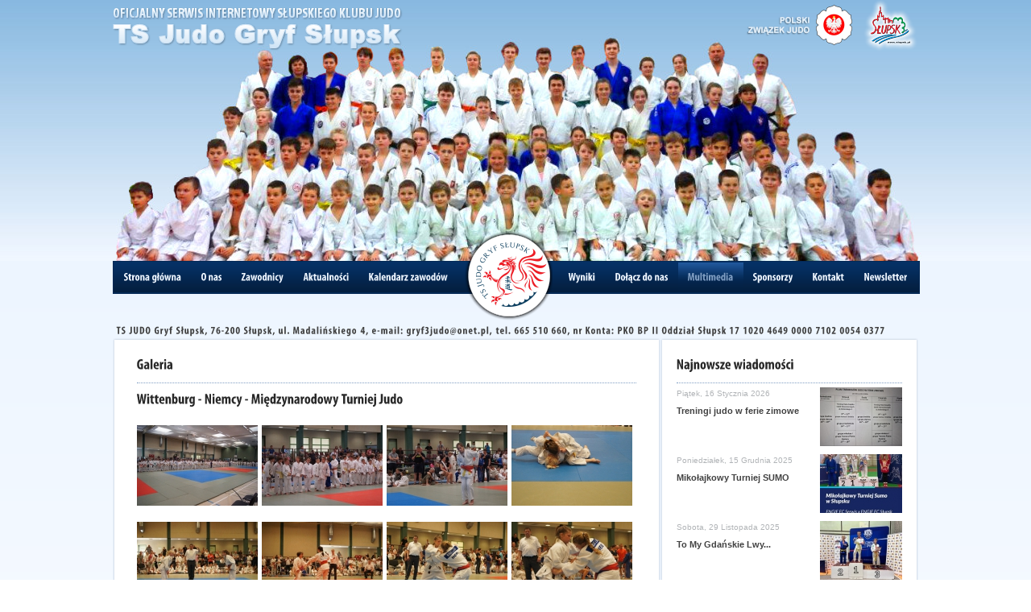

--- FILE ---
content_type: text/html; charset=UTF-8
request_url: http://judo.slupsk.eu/multimedia/galeria/a,276,wittenburg-niemcy-miedzynarodowy-turniej-judo.html
body_size: 5233
content:
<!DOCTYPE html PUBLIC "-//W3C//DTD XHTML 1.0 Transitional//EN" "http://www.w3.org/TR/xhtml1/DTD/xhtml1-transitional.dtd">
<html xmlns="http://www.w3.org/1999/xhtml" xml:lang="pl" lang="pl">
  <head>
    <base href="http://judo.slupsk.eu" />

    <meta http-equiv="Content-Type" content="text/html; charset=UTF-8" />
    <title>Multimedia - Towarzystwo Sportowe JUDO Gryf Słupsk</title>

    <meta name="description" content="Strona judo" />
    <meta name="keywords" content="judo" />

<script type="text/javascript" src="http://judo.slupsk.eu/res/js/mootools-core-1.4.1-full-nocompat-yc.js"></script><script type="text/javascript" src="http://judo.slupsk.eu/res/js/mootools-more-1.4.0.1.js"></script><script type="text/javascript" src="http://judo.slupsk.eu/res/js/cerabox.min.js"></script><script type="text/javascript" src="http://judo.slupsk.eu/res/js/scripts.js"></script><script type="text/javascript" src="http://judo.slupsk.eu/res/js/swfobject.js"></script><script type="text/javascript" src="http://judo.slupsk.eu/res/js/text.js"></script><script type="text/javascript" src="http://judo.slupsk.eu/res/js/cufon.js"></script><script type="text/javascript" src="http://judo.slupsk.eu/res/js/Myriad_Pro_700.font.js"></script><link rel="stylesheet" type="text/css" href="http://judo.slupsk.eu/res/css/style.css?m=2" media="screen" /><link rel="stylesheet" type="text/css" href="http://judo.slupsk.eu/res/css/cerabox.css?m=2" media="screen" />
<!--[if lt IE 8]>
    <link rel="stylesheet" type="text/css" href="/res/css/style_ie.css" media="screen" />
<![endif]-->

</head>
<body class="top2014">
  <div id="background_sky">

  </div>

  <div id="container">
        <span id="sekcja"><a href="."><img src="res/gfx/v2_sekcja.png" alt=""/></a></span>
    <span id="logo_pzj"><a href="http://new.pzjudo.pl/"><img src="res/gfx/v2_logo_pzj.png" alt=""/></a></span>
    <span id="logo_slupsk"><a href="http://www.slupsk.pl/"><img src="res/gfx/v2_logo_slupsk.png" alt=""/></a></span>
        <div id="menu_top">
      <ul>
  <li   >
    <a href="/" class="text">
      <span class="anim">Strona główna</span>
      <span class="sub_anim">Strona główna</span>
    </a>
</li>
  <li  >
    <a href="/o_nas/" class="text">
      <span class="anim">O nas</span>
      <span class="sub_anim">O nas</span>
    </a>
  </li>
  <li  >
    <a href="/zawodnicy/" class="text">
      <span class="anim">Zawodnicy</span>
      <span class="sub_anim">Zawodnicy</span></a>
  </li>
  <li  >
    <a href="/aktualnosci/" class="text">
      <span class="anim">Aktualności</span>
      <span class="sub_anim">Aktualności</span></a>
  </li>
  <li  >
    <a href="/kalendarz/" class="text">
          <span class="anim">Kalendarz zawodów</span>
      <span class="sub_anim">Kalendarz zawodów</span></a>
  </li>
    <li>
    <a class="logo" href="/"><img src="res/gfx/v2_logo.png" alt=""/></a>
  </li>
    <li  >
    <a href="/wyniki/" class="text">
      <span class="anim">Wyniki</span>
      <span class="sub_anim">Wyniki</span></a>
  </li>
  <li  >
    <a href="/dolacz/" class="text">
    <span class="anim">Dołącz do nas</span>
      <span class="sub_anim">Dołącz do nas</span></a>
  </li>
  <li  class="selected"  >
    <a href="/multimedia/" class="text">
    <span class="anim">Multimedia</span>
      <span class="sub_anim">Multimedia</span></a>
  </li>
  <li  >
    <a href="/sponsorzy/" class="text">
    <span class="anim">Sponsorzy</span>
      <span class="sub_anim">Sponsorzy</span></a>
  </li>
  <li  >
    <a href="/kontakt/" class="text">
    <span class="anim">Kontakt</span>
      <span class="sub_anim">Kontakt</span></a>
  </li>
  <li  >
    <a href="/newsletter/" class="text">
    <span class="anim">Newsletter</span>
      <span class="sub_anim">Newsletter</span></a>
  </li>
</ul>
    </div>

    <div id="content">
      <div id="account"> TS JUDO Gryf Słupsk, 76-200 Słupsk, ul. Madalińskiego 4, e-mail: gryf3judo@onet.pl, tel. 665 510 660, nr Konta: PKO BP II Oddział Słupsk 17 1020 4649 0000 7102 0054 0377</div>
      <div id="pasek_top"></div>
<div id="content_box">
<div class="left">
    
<div class="article header">
    <h1>Galeria</h1>
</div>
    <h1>Wittenburg - Niemcy - Międzynarodowy Turniej Judo</h1>
    

<ul class="article_gallery">
                    <li>
                <a class="ceraBox" rel="" title="" href="/thumbs/full/test_20150616_074521_557fb7f122e3dmini-DSC01875.JPG">
                    <img src="/thumbs/image_gal/test_20150616_074521_557fb7f122e3dmini-DSC01875.JPG" alt="" />
                </a>
            </li>
                    <li>
                <a class="ceraBox" rel="" title="" href="/thumbs/full/test_20150616_074521_557fb7f17109bmini-DSC01876.JPG">
                    <img src="/thumbs/image_gal/test_20150616_074521_557fb7f17109bmini-DSC01876.JPG" alt="" />
                </a>
            </li>
                    <li>
                <a class="ceraBox" rel="" title="" href="/thumbs/full/test_20150616_074521_557fb7f1b2ddamini-DSC01877.JPG">
                    <img src="/thumbs/image_gal/test_20150616_074521_557fb7f1b2ddamini-DSC01877.JPG" alt="" />
                </a>
            </li>
                    <li>
                <a class="ceraBox" rel="" title="" href="/thumbs/full/test_20150616_074522_557fb7f2139b3mini-DSC01878.JPG">
                    <img src="/thumbs/image_gal/test_20150616_074522_557fb7f2139b3mini-DSC01878.JPG" alt="" />
                </a>
            </li>
                    <li>
                <a class="ceraBox" rel="" title="" href="/thumbs/full/test_20150616_074522_557fb7f27a9ecmini-DSC01879.JPG">
                    <img src="/thumbs/image_gal/test_20150616_074522_557fb7f27a9ecmini-DSC01879.JPG" alt="" />
                </a>
            </li>
                    <li>
                <a class="ceraBox" rel="" title="" href="/thumbs/full/test_20150616_074523_557fb7f316740mini-DSC01880.JPG">
                    <img src="/thumbs/image_gal/test_20150616_074523_557fb7f316740mini-DSC01880.JPG" alt="" />
                </a>
            </li>
                    <li>
                <a class="ceraBox" rel="" title="" href="/thumbs/full/test_20150616_074523_557fb7f392a40mini-DSC01881.JPG">
                    <img src="/thumbs/image_gal/test_20150616_074523_557fb7f392a40mini-DSC01881.JPG" alt="" />
                </a>
            </li>
                    <li>
                <a class="ceraBox" rel="" title="" href="/thumbs/full/test_20150616_074524_557fb7f416b7fmini-DSC01882.JPG">
                    <img src="/thumbs/image_gal/test_20150616_074524_557fb7f416b7fmini-DSC01882.JPG" alt="" />
                </a>
            </li>
                    <li>
                <a class="ceraBox" rel="" title="" href="/thumbs/full/test_20150616_074524_557fb7f4a2971mini-DSC01884.JPG">
                    <img src="/thumbs/image_gal/test_20150616_074524_557fb7f4a2971mini-DSC01884.JPG" alt="" />
                </a>
            </li>
                    <li>
                <a class="ceraBox" rel="" title="" href="/thumbs/full/test_20150616_074525_557fb7f530f58mini-DSC01887.JPG">
                    <img src="/thumbs/image_gal/test_20150616_074525_557fb7f530f58mini-DSC01887.JPG" alt="" />
                </a>
            </li>
                    <li>
                <a class="ceraBox" rel="" title="" href="/thumbs/full/test_20150616_074525_557fb7f59e58amini-DSC01888.JPG">
                    <img src="/thumbs/image_gal/test_20150616_074525_557fb7f59e58amini-DSC01888.JPG" alt="" />
                </a>
            </li>
                    <li>
                <a class="ceraBox" rel="" title="" href="/thumbs/full/test_20150616_074526_557fb7f627267mini-DSC01890.JPG">
                    <img src="/thumbs/image_gal/test_20150616_074526_557fb7f627267mini-DSC01890.JPG" alt="" />
                </a>
            </li>
                    <li>
                <a class="ceraBox" rel="" title="" href="/thumbs/full/test_20150616_074526_557fb7f6a27fcmini-DSC01891.JPG">
                    <img src="/thumbs/image_gal/test_20150616_074526_557fb7f6a27fcmini-DSC01891.JPG" alt="" />
                </a>
            </li>
                    <li>
                <a class="ceraBox" rel="" title="" href="/thumbs/full/test_20150616_074527_557fb7f72c9femini-DSC01892.JPG">
                    <img src="/thumbs/image_gal/test_20150616_074527_557fb7f72c9femini-DSC01892.JPG" alt="" />
                </a>
            </li>
                    <li>
                <a class="ceraBox" rel="" title="" href="/thumbs/full/test_20150616_074527_557fb7f7a07b9mini-DSC01893.JPG">
                    <img src="/thumbs/image_gal/test_20150616_074527_557fb7f7a07b9mini-DSC01893.JPG" alt="" />
                </a>
            </li>
                    <li>
                <a class="ceraBox" rel="" title="" href="/thumbs/full/test_20150616_074528_557fb7f829be4mini-DSC01894.JPG">
                    <img src="/thumbs/image_gal/test_20150616_074528_557fb7f829be4mini-DSC01894.JPG" alt="" />
                </a>
            </li>
                    <li>
                <a class="ceraBox" rel="" title="" href="/thumbs/full/test_20150616_074528_557fb7f8dacd1mini-DSC01895.JPG">
                    <img src="/thumbs/image_gal/test_20150616_074528_557fb7f8dacd1mini-DSC01895.JPG" alt="" />
                </a>
            </li>
                    <li>
                <a class="ceraBox" rel="" title="" href="/thumbs/full/test_20150616_074529_557fb7f968127mini-DSC01896.JPG">
                    <img src="/thumbs/image_gal/test_20150616_074529_557fb7f968127mini-DSC01896.JPG" alt="" />
                </a>
            </li>
                    <li>
                <a class="ceraBox" rel="" title="" href="/thumbs/full/test_20150616_074530_557fb7fa024ccmini-DSC01897.JPG">
                    <img src="/thumbs/image_gal/test_20150616_074530_557fb7fa024ccmini-DSC01897.JPG" alt="" />
                </a>
            </li>
                    <li>
                <a class="ceraBox" rel="" title="" href="/thumbs/full/test_20150616_074530_557fb7fa7b206mini-DSC01899.JPG">
                    <img src="/thumbs/image_gal/test_20150616_074530_557fb7fa7b206mini-DSC01899.JPG" alt="" />
                </a>
            </li>
                    <li>
                <a class="ceraBox" rel="" title="" href="/thumbs/full/test_20150616_074530_557fb7fb017edmini-DSC01900.JPG">
                    <img src="/thumbs/image_gal/test_20150616_074530_557fb7fb017edmini-DSC01900.JPG" alt="" />
                </a>
            </li>
                    <li>
                <a class="ceraBox" rel="" title="" href="/thumbs/full/test_20150616_074531_557fb7fb7790cmini-DSC01902.JPG">
                    <img src="/thumbs/image_gal/test_20150616_074531_557fb7fb7790cmini-DSC01902.JPG" alt="" />
                </a>
            </li>
                    <li>
                <a class="ceraBox" rel="" title="" href="/thumbs/full/test_20150616_074532_557fb7fc039a7mini-DSC01903.JPG">
                    <img src="/thumbs/image_gal/test_20150616_074532_557fb7fc039a7mini-DSC01903.JPG" alt="" />
                </a>
            </li>
                    <li>
                <a class="ceraBox" rel="" title="" href="/thumbs/full/test_20150616_074533_557fb7fdcb532mini-DSC01904.JPG">
                    <img src="/thumbs/image_gal/test_20150616_074533_557fb7fdcb532mini-DSC01904.JPG" alt="" />
                </a>
            </li>
                    <li>
                <a class="ceraBox" rel="" title="" href="/thumbs/full/test_20150616_074534_557fb7fe4fe2emini-DSC01908.JPG">
                    <img src="/thumbs/image_gal/test_20150616_074534_557fb7fe4fe2emini-DSC01908.JPG" alt="" />
                </a>
            </li>
                    <li>
                <a class="ceraBox" rel="" title="" href="/thumbs/full/test_20150616_074534_557fb7feddf1fmini-DSC01909.JPG">
                    <img src="/thumbs/image_gal/test_20150616_074534_557fb7feddf1fmini-DSC01909.JPG" alt="" />
                </a>
            </li>
                    <li>
                <a class="ceraBox" rel="" title="" href="/thumbs/full/test_20150616_074535_557fb7ff64975mini-DSC01911.JPG">
                    <img src="/thumbs/image_gal/test_20150616_074535_557fb7ff64975mini-DSC01911.JPG" alt="" />
                </a>
            </li>
                    <li>
                <a class="ceraBox" rel="" title="" href="/thumbs/full/test_20150616_074535_557fb7ffdee99mini-DSC01912.JPG">
                    <img src="/thumbs/image_gal/test_20150616_074535_557fb7ffdee99mini-DSC01912.JPG" alt="" />
                </a>
            </li>
                    <li>
                <a class="ceraBox" rel="" title="" href="/thumbs/full/test_20150616_074536_557fb8006ac76mini-DSC01913.JPG">
                    <img src="/thumbs/image_gal/test_20150616_074536_557fb8006ac76mini-DSC01913.JPG" alt="" />
                </a>
            </li>
                    <li>
                <a class="ceraBox" rel="" title="" href="/thumbs/full/test_20150616_074536_557fb800de33cmini-DSC01914.JPG">
                    <img src="/thumbs/image_gal/test_20150616_074536_557fb800de33cmini-DSC01914.JPG" alt="" />
                </a>
            </li>
                    <li>
                <a class="ceraBox" rel="" title="" href="/thumbs/full/test_20150616_074537_557fb80169a85mini-DSC01915.JPG">
                    <img src="/thumbs/image_gal/test_20150616_074537_557fb80169a85mini-DSC01915.JPG" alt="" />
                </a>
            </li>
                    <li>
                <a class="ceraBox" rel="" title="" href="/thumbs/full/test_20150616_074537_557fb801dc467mini-DSC01918.JPG">
                    <img src="/thumbs/image_gal/test_20150616_074537_557fb801dc467mini-DSC01918.JPG" alt="" />
                </a>
            </li>
                    <li>
                <a class="ceraBox" rel="" title="" href="/thumbs/full/test_20150616_074538_557fb802609b3mini-DSC01919.JPG">
                    <img src="/thumbs/image_gal/test_20150616_074538_557fb802609b3mini-DSC01919.JPG" alt="" />
                </a>
            </li>
                    <li>
                <a class="ceraBox" rel="" title="" href="/thumbs/full/test_20150616_074538_557fb802d404fmini-DSC01920.JPG">
                    <img src="/thumbs/image_gal/test_20150616_074538_557fb802d404fmini-DSC01920.JPG" alt="" />
                </a>
            </li>
                    <li>
                <a class="ceraBox" rel="" title="" href="/thumbs/full/test_20150616_074539_557fb8036e087mini-DSC01922.JPG">
                    <img src="/thumbs/image_gal/test_20150616_074539_557fb8036e087mini-DSC01922.JPG" alt="" />
                </a>
            </li>
                    <li>
                <a class="ceraBox" rel="" title="" href="/thumbs/full/test_20150616_074539_557fb803da579mini-DSC01923.JPG">
                    <img src="/thumbs/image_gal/test_20150616_074539_557fb803da579mini-DSC01923.JPG" alt="" />
                </a>
            </li>
                    <li>
                <a class="ceraBox" rel="" title="" href="/thumbs/full/test_20150616_074540_557fb80456565mini-DSC01924.JPG">
                    <img src="/thumbs/image_gal/test_20150616_074540_557fb80456565mini-DSC01924.JPG" alt="" />
                </a>
            </li>
                    <li>
                <a class="ceraBox" rel="" title="" href="/thumbs/full/test_20150616_074540_557fb804c8addmini-DSC01925.JPG">
                    <img src="/thumbs/image_gal/test_20150616_074540_557fb804c8addmini-DSC01925.JPG" alt="" />
                </a>
            </li>
                    <li>
                <a class="ceraBox" rel="" title="" href="/thumbs/full/test_20150616_074541_557fb8054faaemini-DSC01933.JPG">
                    <img src="/thumbs/image_gal/test_20150616_074541_557fb8054faaemini-DSC01933.JPG" alt="" />
                </a>
            </li>
                    <li>
                <a class="ceraBox" rel="" title="" href="/thumbs/full/test_20150616_074541_557fb805b11femini-DSC01934.JPG">
                    <img src="/thumbs/image_gal/test_20150616_074541_557fb805b11femini-DSC01934.JPG" alt="" />
                </a>
            </li>
                    <li>
                <a class="ceraBox" rel="" title="" href="/thumbs/full/test_20150616_074542_557fb8062fdf4mini-DSC01935.JPG">
                    <img src="/thumbs/image_gal/test_20150616_074542_557fb8062fdf4mini-DSC01935.JPG" alt="" />
                </a>
            </li>
                    <li>
                <a class="ceraBox" rel="" title="" href="/thumbs/full/test_20150616_074542_557fb8067b5b4mini-DSC01936.JPG">
                    <img src="/thumbs/image_gal/test_20150616_074542_557fb8067b5b4mini-DSC01936.JPG" alt="" />
                </a>
            </li>
                    <li>
                <a class="ceraBox" rel="" title="" href="/thumbs/full/test_20150616_074542_557fb806c2434mini-DSC01937.JPG">
                    <img src="/thumbs/image_gal/test_20150616_074542_557fb806c2434mini-DSC01937.JPG" alt="" />
                </a>
            </li>
                    <li>
                <a class="ceraBox" rel="" title="" href="/thumbs/full/test_20150616_074543_557fb8070c448mini-DSC01938.JPG">
                    <img src="/thumbs/image_gal/test_20150616_074543_557fb8070c448mini-DSC01938.JPG" alt="" />
                </a>
            </li>
                    <li>
                <a class="ceraBox" rel="" title="" href="/thumbs/full/test_20150616_074543_557fb80750680mini-DSC01939.JPG">
                    <img src="/thumbs/image_gal/test_20150616_074543_557fb80750680mini-DSC01939.JPG" alt="" />
                </a>
            </li>
                    <li>
                <a class="ceraBox" rel="" title="" href="/thumbs/full/test_20150616_074543_557fb8079a294mini-DSC01940.JPG">
                    <img src="/thumbs/image_gal/test_20150616_074543_557fb8079a294mini-DSC01940.JPG" alt="" />
                </a>
            </li>
                    <li>
                <a class="ceraBox" rel="" title="" href="/thumbs/full/test_20150616_074543_557fb807d4f44mini-DSC01941.JPG">
                    <img src="/thumbs/image_gal/test_20150616_074543_557fb807d4f44mini-DSC01941.JPG" alt="" />
                </a>
            </li>
                    <li>
                <a class="ceraBox" rel="" title="" href="/thumbs/full/test_20150616_074545_557fb8090ae55mini-DSC01942.JPG">
                    <img src="/thumbs/image_gal/test_20150616_074545_557fb8090ae55mini-DSC01942.JPG" alt="" />
                </a>
            </li>
                    <li>
                <a class="ceraBox" rel="" title="" href="/thumbs/full/test_20150616_074545_557fb809463f2mini-DSC01943.JPG">
                    <img src="/thumbs/image_gal/test_20150616_074545_557fb809463f2mini-DSC01943.JPG" alt="" />
                </a>
            </li>
                    <li>
                <a class="ceraBox" rel="" title="" href="/thumbs/full/test_20150616_074545_557fb8098a2demini-DSC01944.JPG">
                    <img src="/thumbs/image_gal/test_20150616_074545_557fb8098a2demini-DSC01944.JPG" alt="" />
                </a>
            </li>
                    <li>
                <a class="ceraBox" rel="" title="" href="/thumbs/full/test_20150616_074546_557fb80a0f538mini-DSC01948.JPG">
                    <img src="/thumbs/image_gal/test_20150616_074546_557fb80a0f538mini-DSC01948.JPG" alt="" />
                </a>
            </li>
                    <li>
                <a class="ceraBox" rel="" title="" href="/thumbs/full/test_20150616_074546_557fb80a83e51mini-DSC01949.JPG">
                    <img src="/thumbs/image_gal/test_20150616_074546_557fb80a83e51mini-DSC01949.JPG" alt="" />
                </a>
            </li>
                    <li>
                <a class="ceraBox" rel="" title="" href="/thumbs/full/test_20150616_074547_557fb80b03ba2mini-DSC01950.JPG">
                    <img src="/thumbs/image_gal/test_20150616_074547_557fb80b03ba2mini-DSC01950.JPG" alt="" />
                </a>
            </li>
                    <li>
                <a class="ceraBox" rel="" title="" href="/thumbs/full/test_20150616_074547_557fb80b7f108mini-DSC01951.JPG">
                    <img src="/thumbs/image_gal/test_20150616_074547_557fb80b7f108mini-DSC01951.JPG" alt="" />
                </a>
            </li>
                    <li>
                <a class="ceraBox" rel="" title="" href="/thumbs/full/test_20150616_074548_557fb80c718bbmini-DSC01952.JPG">
                    <img src="/thumbs/image_gal/test_20150616_074548_557fb80c718bbmini-DSC01952.JPG" alt="" />
                </a>
            </li>
                    <li>
                <a class="ceraBox" rel="" title="" href="/thumbs/full/test_20150616_074548_557fb80cdeb24mini-DSC01953.JPG">
                    <img src="/thumbs/image_gal/test_20150616_074548_557fb80cdeb24mini-DSC01953.JPG" alt="" />
                </a>
            </li>
                    <li>
                <a class="ceraBox" rel="" title="" href="/thumbs/full/test_20150616_074549_557fb80da2e81mini-DSC01954.JPG">
                    <img src="/thumbs/image_gal/test_20150616_074549_557fb80da2e81mini-DSC01954.JPG" alt="" />
                </a>
            </li>
                    <li>
                <a class="ceraBox" rel="" title="" href="/thumbs/full/test_20150616_074550_557fb80e2c801mini-DSC01960.JPG">
                    <img src="/thumbs/image_gal/test_20150616_074550_557fb80e2c801mini-DSC01960.JPG" alt="" />
                </a>
            </li>
                    <li>
                <a class="ceraBox" rel="" title="" href="/thumbs/full/test_20150616_074550_557fb80ea2e80mini-DSC01962.JPG">
                    <img src="/thumbs/image_gal/test_20150616_074550_557fb80ea2e80mini-DSC01962.JPG" alt="" />
                </a>
            </li>
                    <li>
                <a class="ceraBox" rel="" title="" href="/thumbs/full/test_20150616_074551_557fb80f2c69fmini-DSC01963.JPG">
                    <img src="/thumbs/image_gal/test_20150616_074551_557fb80f2c69fmini-DSC01963.JPG" alt="" />
                </a>
            </li>
                    <li>
                <a class="ceraBox" rel="" title="" href="/thumbs/full/test_20150616_074551_557fb80fa561amini-DSC01964.JPG">
                    <img src="/thumbs/image_gal/test_20150616_074551_557fb80fa561amini-DSC01964.JPG" alt="" />
                </a>
            </li>
                    <li>
                <a class="ceraBox" rel="" title="" href="/thumbs/full/test_20150616_074552_557fb81031b07mini-DSC01965.JPG">
                    <img src="/thumbs/image_gal/test_20150616_074552_557fb81031b07mini-DSC01965.JPG" alt="" />
                </a>
            </li>
                    <li>
                <a class="ceraBox" rel="" title="" href="/thumbs/full/test_20150616_074553_557fb81105148mini-DSC01966.JPG">
                    <img src="/thumbs/image_gal/test_20150616_074553_557fb81105148mini-DSC01966.JPG" alt="" />
                </a>
            </li>
                    <li>
                <a class="ceraBox" rel="" title="" href="/thumbs/full/test_20150616_074553_557fb8117e651mini-DSC01967.JPG">
                    <img src="/thumbs/image_gal/test_20150616_074553_557fb8117e651mini-DSC01967.JPG" alt="" />
                </a>
            </li>
                    <li>
                <a class="ceraBox" rel="" title="" href="/thumbs/full/test_20150616_074554_557fb8120a015mini-DSC01969.JPG">
                    <img src="/thumbs/image_gal/test_20150616_074554_557fb8120a015mini-DSC01969.JPG" alt="" />
                </a>
            </li>
                    <li>
                <a class="ceraBox" rel="" title="" href="/thumbs/full/test_20150616_074554_557fb8128a6c7mini-DSC01970.JPG">
                    <img src="/thumbs/image_gal/test_20150616_074554_557fb8128a6c7mini-DSC01970.JPG" alt="" />
                </a>
            </li>
                    <li>
                <a class="ceraBox" rel="" title="" href="/thumbs/full/test_20150616_074555_557fb8130fbf5mini-DSC01971.JPG">
                    <img src="/thumbs/image_gal/test_20150616_074555_557fb8130fbf5mini-DSC01971.JPG" alt="" />
                </a>
            </li>
                    <li>
                <a class="ceraBox" rel="" title="" href="/thumbs/full/test_20150616_074555_557fb813a35d7mini-DSC01972.JPG">
                    <img src="/thumbs/image_gal/test_20150616_074555_557fb813a35d7mini-DSC01972.JPG" alt="" />
                </a>
            </li>
                    <li>
                <a class="ceraBox" rel="" title="" href="/thumbs/full/test_20150616_074556_557fb8142fd6cmini-DSC01973.JPG">
                    <img src="/thumbs/image_gal/test_20150616_074556_557fb8142fd6cmini-DSC01973.JPG" alt="" />
                </a>
            </li>
                    <li>
                <a class="ceraBox" rel="" title="" href="/thumbs/full/test_20150616_074556_557fb814a882emini-DSC01974.JPG">
                    <img src="/thumbs/image_gal/test_20150616_074556_557fb814a882emini-DSC01974.JPG" alt="" />
                </a>
            </li>
                    <li>
                <a class="ceraBox" rel="" title="" href="/thumbs/full/test_20150616_074557_557fb81532e59mini-DSC01975.JPG">
                    <img src="/thumbs/image_gal/test_20150616_074557_557fb81532e59mini-DSC01975.JPG" alt="" />
                </a>
            </li>
                    <li>
                <a class="ceraBox" rel="" title="" href="/thumbs/full/test_20150616_074557_557fb815ad90bmini-DSC01976.JPG">
                    <img src="/thumbs/image_gal/test_20150616_074557_557fb815ad90bmini-DSC01976.JPG" alt="" />
                </a>
            </li>
                    <li>
                <a class="ceraBox" rel="" title="" href="/thumbs/full/test_20150616_074558_557fb8162ac1emini-DSC01977.JPG">
                    <img src="/thumbs/image_gal/test_20150616_074558_557fb8162ac1emini-DSC01977.JPG" alt="" />
                </a>
            </li>
                    <li>
                <a class="ceraBox" rel="" title="" href="/thumbs/full/test_20150616_074558_557fb816a7bb2mini-DSC01978.JPG">
                    <img src="/thumbs/image_gal/test_20150616_074558_557fb816a7bb2mini-DSC01978.JPG" alt="" />
                </a>
            </li>
                    <li>
                <a class="ceraBox" rel="" title="" href="/thumbs/full/test_20150616_074559_557fb8172a79dmini-DSC01979.JPG">
                    <img src="/thumbs/image_gal/test_20150616_074559_557fb8172a79dmini-DSC01979.JPG" alt="" />
                </a>
            </li>
                    <li>
                <a class="ceraBox" rel="" title="" href="/thumbs/full/test_20150616_074559_557fb817ac0f5mini-DSC01980.JPG">
                    <img src="/thumbs/image_gal/test_20150616_074559_557fb817ac0f5mini-DSC01980.JPG" alt="" />
                </a>
            </li>
                    <li>
                <a class="ceraBox" rel="" title="" href="/thumbs/full/test_20150616_074600_557fb81836292mini-DSC01981.JPG">
                    <img src="/thumbs/image_gal/test_20150616_074600_557fb81836292mini-DSC01981.JPG" alt="" />
                </a>
            </li>
                    <li>
                <a class="ceraBox" rel="" title="" href="/thumbs/full/test_20150616_074600_557fb818b03c2mini-DSC01982.JPG">
                    <img src="/thumbs/image_gal/test_20150616_074600_557fb818b03c2mini-DSC01982.JPG" alt="" />
                </a>
            </li>
                    <li>
                <a class="ceraBox" rel="" title="" href="/thumbs/full/test_20150616_074601_557fb81939e15mini-DSC01983.JPG">
                    <img src="/thumbs/image_gal/test_20150616_074601_557fb81939e15mini-DSC01983.JPG" alt="" />
                </a>
            </li>
                    <li>
                <a class="ceraBox" rel="" title="" href="/thumbs/full/test_20150616_074601_557fb819da506mini-DSC01984.JPG">
                    <img src="/thumbs/image_gal/test_20150616_074601_557fb819da506mini-DSC01984.JPG" alt="" />
                </a>
            </li>
                    <li>
                <a class="ceraBox" rel="" title="" href="/thumbs/full/test_20150616_074602_557fb81a63637mini-DSC01988.JPG">
                    <img src="/thumbs/image_gal/test_20150616_074602_557fb81a63637mini-DSC01988.JPG" alt="" />
                </a>
            </li>
                    <li>
                <a class="ceraBox" rel="" title="" href="/thumbs/full/test_20150616_074602_557fb81ae5b2cmini-DSC01989.JPG">
                    <img src="/thumbs/image_gal/test_20150616_074602_557fb81ae5b2cmini-DSC01989.JPG" alt="" />
                </a>
            </li>
                    <li>
                <a class="ceraBox" rel="" title="" href="/thumbs/full/test_20150616_074603_557fb81b7cad5mini-DSC01992.JPG">
                    <img src="/thumbs/image_gal/test_20150616_074603_557fb81b7cad5mini-DSC01992.JPG" alt="" />
                </a>
            </li>
                    <li>
                <a class="ceraBox" rel="" title="" href="/thumbs/full/test_20150616_074604_557fb81c0bd4fmini-DSC01993.JPG">
                    <img src="/thumbs/image_gal/test_20150616_074604_557fb81c0bd4fmini-DSC01993.JPG" alt="" />
                </a>
            </li>
                    <li>
                <a class="ceraBox" rel="" title="" href="/thumbs/full/test_20150616_074604_557fb81c95423mini-DSC01994.JPG">
                    <img src="/thumbs/image_gal/test_20150616_074604_557fb81c95423mini-DSC01994.JPG" alt="" />
                </a>
            </li>
                    <li>
                <a class="ceraBox" rel="" title="" href="/thumbs/full/test_20150616_074605_557fb81d28173mini-DSC01998.JPG">
                    <img src="/thumbs/image_gal/test_20150616_074605_557fb81d28173mini-DSC01998.JPG" alt="" />
                </a>
            </li>
                    <li>
                <a class="ceraBox" rel="" title="" href="/thumbs/full/test_20150616_074605_557fb81dacb2cmini-DSC01999.JPG">
                    <img src="/thumbs/image_gal/test_20150616_074605_557fb81dacb2cmini-DSC01999.JPG" alt="" />
                </a>
            </li>
                    <li>
                <a class="ceraBox" rel="" title="" href="/thumbs/full/test_20150616_074606_557fb81e35113mini-DSC02000.JPG">
                    <img src="/thumbs/image_gal/test_20150616_074606_557fb81e35113mini-DSC02000.JPG" alt="" />
                </a>
            </li>
                    <li>
                <a class="ceraBox" rel="" title="" href="/thumbs/full/test_20150616_074606_557fb81eb1999mini-DSC02002.JPG">
                    <img src="/thumbs/image_gal/test_20150616_074606_557fb81eb1999mini-DSC02002.JPG" alt="" />
                </a>
            </li>
                    <li>
                <a class="ceraBox" rel="" title="" href="/thumbs/full/test_20150616_074607_557fb81f427cfmini-DSC02005.JPG">
                    <img src="/thumbs/image_gal/test_20150616_074607_557fb81f427cfmini-DSC02005.JPG" alt="" />
                </a>
            </li>
                    <li>
                <a class="ceraBox" rel="" title="" href="/thumbs/full/test_20150616_074607_557fb81fc78e3mini-DSC02006.JPG">
                    <img src="/thumbs/image_gal/test_20150616_074607_557fb81fc78e3mini-DSC02006.JPG" alt="" />
                </a>
            </li>
                    <li>
                <a class="ceraBox" rel="" title="" href="/thumbs/full/test_20150616_074608_557fb8205e7c1mini-DSC02008.JPG">
                    <img src="/thumbs/image_gal/test_20150616_074608_557fb8205e7c1mini-DSC02008.JPG" alt="" />
                </a>
            </li>
                    <li>
                <a class="ceraBox" rel="" title="" href="/thumbs/full/test_20150616_074608_557fb820cce21mini-DSC02010.JPG">
                    <img src="/thumbs/image_gal/test_20150616_074608_557fb820cce21mini-DSC02010.JPG" alt="" />
                </a>
            </li>
                    <li>
                <a class="ceraBox" rel="" title="" href="/thumbs/full/test_20150616_074609_557fb82125a73mini-DSC02013.JPG">
                    <img src="/thumbs/image_gal/test_20150616_074609_557fb82125a73mini-DSC02013.JPG" alt="" />
                </a>
            </li>
                    <li>
                <a class="ceraBox" rel="" title="" href="/thumbs/full/test_20150616_074609_557fb821a0075mini-DSC02016.JPG">
                    <img src="/thumbs/image_gal/test_20150616_074609_557fb821a0075mini-DSC02016.JPG" alt="" />
                </a>
            </li>
                    <li>
                <a class="ceraBox" rel="" title="" href="/thumbs/full/test_20150616_074610_557fb8223238amini-DSC02017.JPG">
                    <img src="/thumbs/image_gal/test_20150616_074610_557fb8223238amini-DSC02017.JPG" alt="" />
                </a>
            </li>
                    <li>
                <a class="ceraBox" rel="" title="" href="/thumbs/full/test_20150616_074610_557fb822a655amini-DSC02022.JPG">
                    <img src="/thumbs/image_gal/test_20150616_074610_557fb822a655amini-DSC02022.JPG" alt="" />
                </a>
            </li>
                    <li>
                <a class="ceraBox" rel="" title="" href="/thumbs/full/test_20150616_074610_557fb822eb045mini-DSC02023.JPG">
                    <img src="/thumbs/image_gal/test_20150616_074610_557fb822eb045mini-DSC02023.JPG" alt="" />
                </a>
            </li>
                    <li>
                <a class="ceraBox" rel="" title="" href="/thumbs/full/test_20150616_074611_557fb82334f17mini-DSC02028.JPG">
                    <img src="/thumbs/image_gal/test_20150616_074611_557fb82334f17mini-DSC02028.JPG" alt="" />
                </a>
            </li>
                    <li>
                <a class="ceraBox" rel="" title="" href="/thumbs/full/test_20150616_074611_557fb823831b5mini-DSC02031.JPG">
                    <img src="/thumbs/image_gal/test_20150616_074611_557fb823831b5mini-DSC02031.JPG" alt="" />
                </a>
            </li>
                    <li>
                <a class="ceraBox" rel="" title="" href="/thumbs/full/test_20150616_074611_557fb823c2afcmini-DSC02033.JPG">
                    <img src="/thumbs/image_gal/test_20150616_074611_557fb823c2afcmini-DSC02033.JPG" alt="" />
                </a>
            </li>
                    <li>
                <a class="ceraBox" rel="" title="" href="/thumbs/full/test_20150616_074612_557fb824902a6mini-DSC02043.JPG">
                    <img src="/thumbs/image_gal/test_20150616_074612_557fb824902a6mini-DSC02043.JPG" alt="" />
                </a>
            </li>
                    <li>
                <a class="ceraBox" rel="" title="" href="/thumbs/full/test_20150616_074613_557fb825155femini-DSC02044.JPG">
                    <img src="/thumbs/image_gal/test_20150616_074613_557fb825155femini-DSC02044.JPG" alt="" />
                </a>
            </li>
                    <li>
                <a class="ceraBox" rel="" title="" href="/thumbs/full/test_20150616_074613_557fb82597e99mini-DSC02045.JPG">
                    <img src="/thumbs/image_gal/test_20150616_074613_557fb82597e99mini-DSC02045.JPG" alt="" />
                </a>
            </li>
                    <li>
                <a class="ceraBox" rel="" title="" href="/thumbs/full/test_20150616_074615_557fb8272d4e3mini-DSC02046.JPG">
                    <img src="/thumbs/image_gal/test_20150616_074615_557fb8272d4e3mini-DSC02046.JPG" alt="" />
                </a>
            </li>
                    <li>
                <a class="ceraBox" rel="" title="" href="/thumbs/full/test_20150616_074615_557fb827b2159mini-DSC02047.JPG">
                    <img src="/thumbs/image_gal/test_20150616_074615_557fb827b2159mini-DSC02047.JPG" alt="" />
                </a>
            </li>
                    <li>
                <a class="ceraBox" rel="" title="" href="/thumbs/full/test_20150616_074616_557fb8280db98mini-DSC02048.JPG">
                    <img src="/thumbs/image_gal/test_20150616_074616_557fb8280db98mini-DSC02048.JPG" alt="" />
                </a>
            </li>
                    <li>
                <a class="ceraBox" rel="" title="" href="/thumbs/full/test_20150616_074616_557fb82875ff7mini-DSC02049.JPG">
                    <img src="/thumbs/image_gal/test_20150616_074616_557fb82875ff7mini-DSC02049.JPG" alt="" />
                </a>
            </li>
                    <li>
                <a class="ceraBox" rel="" title="" href="/thumbs/full/test_20150616_074616_557fb828e5582mini-DSC02051.JPG">
                    <img src="/thumbs/image_gal/test_20150616_074616_557fb828e5582mini-DSC02051.JPG" alt="" />
                </a>
            </li>
                    <li>
                <a class="ceraBox" rel="" title="" href="/thumbs/full/test_20150616_074617_557fb82965a80mini-DSC02052.JPG">
                    <img src="/thumbs/image_gal/test_20150616_074617_557fb82965a80mini-DSC02052.JPG" alt="" />
                </a>
            </li>
                    <li>
                <a class="ceraBox" rel="" title="" href="/thumbs/full/test_20150616_074617_557fb829efef8mini-DSC02053.JPG">
                    <img src="/thumbs/image_gal/test_20150616_074617_557fb829efef8mini-DSC02053.JPG" alt="" />
                </a>
            </li>
                    <li>
                <a class="ceraBox" rel="" title="" href="/thumbs/full/test_20150616_074618_557fb82a7d884mini-DSC02054.JPG">
                    <img src="/thumbs/image_gal/test_20150616_074618_557fb82a7d884mini-DSC02054.JPG" alt="" />
                </a>
            </li>
                    <li>
                <a class="ceraBox" rel="" title="" href="/thumbs/full/test_20150616_074619_557fb82b058b8mini-DSC02055.JPG">
                    <img src="/thumbs/image_gal/test_20150616_074619_557fb82b058b8mini-DSC02055.JPG" alt="" />
                </a>
            </li>
                    <li>
                <a class="ceraBox" rel="" title="" href="/thumbs/full/test_20150616_074619_557fb82b84000mini-DSC02056.JPG">
                    <img src="/thumbs/image_gal/test_20150616_074619_557fb82b84000mini-DSC02056.JPG" alt="" />
                </a>
            </li>
                    <li>
                <a class="ceraBox" rel="" title="" href="/thumbs/full/test_20150616_074620_557fb82c0b77fmini-DSC02057.JPG">
                    <img src="/thumbs/image_gal/test_20150616_074620_557fb82c0b77fmini-DSC02057.JPG" alt="" />
                </a>
            </li>
                    <li>
                <a class="ceraBox" rel="" title="" href="/thumbs/full/test_20150616_074620_557fb82ceb886mini-DSC02058.JPG">
                    <img src="/thumbs/image_gal/test_20150616_074620_557fb82ceb886mini-DSC02058.JPG" alt="" />
                </a>
            </li>
                    <li>
                <a class="ceraBox" rel="" title="" href="/thumbs/full/test_20150616_074621_557fb82d64c27mini-DSC02059.JPG">
                    <img src="/thumbs/image_gal/test_20150616_074621_557fb82d64c27mini-DSC02059.JPG" alt="" />
                </a>
            </li>
                    <li>
                <a class="ceraBox" rel="" title="" href="/thumbs/full/test_20150616_074621_557fb82df21e4mini-DSC02060.JPG">
                    <img src="/thumbs/image_gal/test_20150616_074621_557fb82df21e4mini-DSC02060.JPG" alt="" />
                </a>
            </li>
                    <li>
                <a class="ceraBox" rel="" title="" href="/thumbs/full/test_20150616_074622_557fb82e7bc19mini-DSC02061.JPG">
                    <img src="/thumbs/image_gal/test_20150616_074622_557fb82e7bc19mini-DSC02061.JPG" alt="" />
                </a>
            </li>
                    <li>
                <a class="ceraBox" rel="" title="" href="/thumbs/full/test_20150616_074623_557fb82f0e9cfmini-DSC02062.JPG">
                    <img src="/thumbs/image_gal/test_20150616_074623_557fb82f0e9cfmini-DSC02062.JPG" alt="" />
                </a>
            </li>
                    <li>
                <a class="ceraBox" rel="" title="" href="/thumbs/full/test_20150616_074623_557fb82f97b90mini-DSC02063.JPG">
                    <img src="/thumbs/image_gal/test_20150616_074623_557fb82f97b90mini-DSC02063.JPG" alt="" />
                </a>
            </li>
                    <li>
                <a class="ceraBox" rel="" title="" href="/thumbs/full/test_20150616_074624_557fb8301c5d5mini-DSC02064.JPG">
                    <img src="/thumbs/image_gal/test_20150616_074624_557fb8301c5d5mini-DSC02064.JPG" alt="" />
                </a>
            </li>
                    <li>
                <a class="ceraBox" rel="" title="" href="/thumbs/full/test_20150616_074624_557fb830a2561mini-DSC02065.JPG">
                    <img src="/thumbs/image_gal/test_20150616_074624_557fb830a2561mini-DSC02065.JPG" alt="" />
                </a>
            </li>
                    <li>
                <a class="ceraBox" rel="" title="" href="/thumbs/full/test_20150616_074625_557fb8312c21dmini-DSC02066.JPG">
                    <img src="/thumbs/image_gal/test_20150616_074625_557fb8312c21dmini-DSC02066.JPG" alt="" />
                </a>
            </li>
                    <li>
                <a class="ceraBox" rel="" title="" href="/thumbs/full/test_20150616_074626_557fb832256d7mini-DSC02067.JPG">
                    <img src="/thumbs/image_gal/test_20150616_074626_557fb832256d7mini-DSC02067.JPG" alt="" />
                </a>
            </li>
                    <li>
                <a class="ceraBox" rel="" title="" href="/thumbs/full/test_20150616_074626_557fb83290488mini-DSC02068.JPG">
                    <img src="/thumbs/image_gal/test_20150616_074626_557fb83290488mini-DSC02068.JPG" alt="" />
                </a>
            </li>
                    <li>
                <a class="ceraBox" rel="" title="" href="/thumbs/full/test_20150616_074627_557fb83323b6bmini-DSC02069.JPG">
                    <img src="/thumbs/image_gal/test_20150616_074627_557fb83323b6bmini-DSC02069.JPG" alt="" />
                </a>
            </li>
                    <li>
                <a class="ceraBox" rel="" title="" href="/thumbs/full/test_20150616_074627_557fb833a9075mini-DSC02073.JPG">
                    <img src="/thumbs/image_gal/test_20150616_074627_557fb833a9075mini-DSC02073.JPG" alt="" />
                </a>
            </li>
                    <li>
                <a class="ceraBox" rel="" title="" href="/thumbs/full/test_20150616_074628_557fb83438ebamini-DSC02074.JPG">
                    <img src="/thumbs/image_gal/test_20150616_074628_557fb83438ebamini-DSC02074.JPG" alt="" />
                </a>
            </li>
                    <li>
                <a class="ceraBox" rel="" title="" href="/thumbs/full/test_20150616_074628_557fb834b2e5dmini-DSC02075.JPG">
                    <img src="/thumbs/image_gal/test_20150616_074628_557fb834b2e5dmini-DSC02075.JPG" alt="" />
                </a>
            </li>
                    <li>
                <a class="ceraBox" rel="" title="" href="/thumbs/full/test_20150616_074629_557fb8352acd7mini-DSC02076.JPG">
                    <img src="/thumbs/image_gal/test_20150616_074629_557fb8352acd7mini-DSC02076.JPG" alt="" />
                </a>
            </li>
                    <li>
                <a class="ceraBox" rel="" title="" href="/thumbs/full/test_20150616_074629_557fb835ac4e1mini-DSC02077.JPG">
                    <img src="/thumbs/image_gal/test_20150616_074629_557fb835ac4e1mini-DSC02077.JPG" alt="" />
                </a>
            </li>
                    <li>
                <a class="ceraBox" rel="" title="" href="/thumbs/full/test_20150616_074630_557fb836278b7mini-DSC02078.JPG">
                    <img src="/thumbs/image_gal/test_20150616_074630_557fb836278b7mini-DSC02078.JPG" alt="" />
                </a>
            </li>
                    <li>
                <a class="ceraBox" rel="" title="" href="/thumbs/full/test_20150616_074630_557fb836a0854mini-DSC02083.JPG">
                    <img src="/thumbs/image_gal/test_20150616_074630_557fb836a0854mini-DSC02083.JPG" alt="" />
                </a>
            </li>
                    <li>
                <a class="ceraBox" rel="" title="" href="/thumbs/full/test_20150616_074631_557fb837282demini-DSC02086.JPG">
                    <img src="/thumbs/image_gal/test_20150616_074631_557fb837282demini-DSC02086.JPG" alt="" />
                </a>
            </li>
                    <li>
                <a class="ceraBox" rel="" title="" href="/thumbs/full/test_20150616_074631_557fb8378f965mini-DSC02087.JPG">
                    <img src="/thumbs/image_gal/test_20150616_074631_557fb8378f965mini-DSC02087.JPG" alt="" />
                </a>
            </li>
                    <li>
                <a class="ceraBox" rel="" title="" href="/thumbs/full/test_20150616_074632_557fb838144e5mini-DSC02088.JPG">
                    <img src="/thumbs/image_gal/test_20150616_074632_557fb838144e5mini-DSC02088.JPG" alt="" />
                </a>
            </li>
                    <li>
                <a class="ceraBox" rel="" title="" href="/thumbs/full/test_20150616_074632_557fb83892710mini-DSC02090.JPG">
                    <img src="/thumbs/image_gal/test_20150616_074632_557fb83892710mini-DSC02090.JPG" alt="" />
                </a>
            </li>
                    <li>
                <a class="ceraBox" rel="" title="" href="/thumbs/full/test_20150616_074633_557fb83912501mini-DSC02091.JPG">
                    <img src="/thumbs/image_gal/test_20150616_074633_557fb83912501mini-DSC02091.JPG" alt="" />
                </a>
            </li>
                    <li>
                <a class="ceraBox" rel="" title="" href="/thumbs/full/test_20150616_074633_557fb83988b4fmini-DSC02095.JPG">
                    <img src="/thumbs/image_gal/test_20150616_074633_557fb83988b4fmini-DSC02095.JPG" alt="" />
                </a>
            </li>
                    <li>
                <a class="ceraBox" rel="" title="" href="/thumbs/full/test_20150616_074633_557fb839d36e0mini-DSC02096.JPG">
                    <img src="/thumbs/image_gal/test_20150616_074633_557fb839d36e0mini-DSC02096.JPG" alt="" />
                </a>
            </li>
                    <li>
                <a class="ceraBox" rel="" title="" href="/thumbs/full/test_20150616_074634_557fb83a1e575mini-DSC02097.JPG">
                    <img src="/thumbs/image_gal/test_20150616_074634_557fb83a1e575mini-DSC02097.JPG" alt="" />
                </a>
            </li>
            </ul>

    <div style="clear:both"></div>

<script type="text/javascript">
window.addEvent('domready', function() {
$$('.article_gallery a.ceraBox').cerabox({
animation: 'ease',
loaderAtItem: true,
titleFormat: 'Obrazek {number} / {total} - {title}',
fixedPosition: true
});
});
</script>

<div class="back_btn"><a href="/multimedia/" class="button">Powrót</a></div>

</div>
<div class="right">
    
<div class="article header">
    <h1>Najnowsze wiadomości</h1>
</div>
<div class="article">
            <a href="/aktualnosci/szczegoly/a,793,treningi-judo-w-ferie-zimowe.html">
            <span class="single">
                              <img src="/thumbs/right_news/20260116_213722.jpg" alt=""/>
                                <span class="data">
                    Piątek, 16 Stycznia 2026
                </span>
                <span class="short">
                    Treningi judo w ferie zimowe
                </span>
                
            </span>
        </a>
                <div style="clear:both"></div>
            <a href="/aktualnosci/szczegoly/a,791,mikolajkowy-turniej-sumo.html">
            <span class="single">
                              <img src="/thumbs/right_news/20251215_191821.jpg" alt=""/>
                                <span class="data">
                    Poniedziałek, 15 Grudnia 2025
                </span>
                <span class="short">
                    Mikołajkowy Turniej SUMO
                </span>
                
            </span>
        </a>
                <div style="clear:both"></div>
            <a href="/aktualnosci/szczegoly/a,790,to-my-gdanskie-lwy.html">
            <span class="single">
                              <img src="/thumbs/right_news/20251130_223350.jpg" alt=""/>
                                <span class="data">
                    Sobota, 29 Listopada 2025
                </span>
                <span class="short">
                    To My Gdańskie Lwy...
                </span>
                
            </span>
        </a>
                <div style="clear:both"></div>
    </div>
<a class="button" href="/aktualnosci">Zobacz więcej</a>
<div style="height:25px; display:block;"></div>

</div>
<div style="clear:both"></div>
</div>
<div id="pasek_bottom"></div>
    </div>
    <div id="footer">
      <div id="sponsors">
  <ul>
    <li class="partners">Nasi partnerzy:</li>
          <li><a href="http://www.slupsk.pl"><img src="/thumbs/sponsorzy/20180124_222434.png" alt="" /></a></li>
          <li><a href=""><img src="/thumbs/sponsorzy/20240701_110724.jpg" alt="" /></a></li>
          <li><a href="http://urzad.pomorskie.eu/pl"><img src="/thumbs/sponsorzy/20180124_222621.png" alt="" /></a></li>
          <li><a href="http://www.sosir.slupsk.pl/pl"><img src="/thumbs/sponsorzy/20180124_224259.jpg" alt="" /></a></li>
          <li><a href="http://rwscetus.com/"><img src="/thumbs/sponsorzy/20180124_222744.png" alt="" /></a></li>
          <li><a href="http://www.seritext.com.pl/"><img src="/thumbs/sponsorzy/20180124_221949.jpg" alt="" /></a></li>
          <li><a href="http://www.turystycznapolska.pl"><img src="/thumbs/sponsorzy/20180124_223055.jpg" alt="" /></a></li>
          <li><a href="http://www.radio.koszalin.pl/"><img src="/thumbs/sponsorzy/20180124_223209.jpg" alt="" /></a></li>
          <li><a href="http://www.dolinacharlotty.pl"><img src="/thumbs/sponsorzy/20180124_223315.png" alt="" /></a></li>
          <li><a href=""><img src="/thumbs/sponsorzy/20240410_222631.png" alt="" /></a></li>
          <li><a href="http://www.powiat.slupsk.pl"><img src="/thumbs/sponsorzy/20180124_223443.jpg" alt="" /></a></li>
          <li><a href="http://www.kobylnica.pl"><img src="/thumbs/sponsorzy/20180124_223643.png" alt="" /></a></li>
          <li><a href="http://www.GP24.pl"><img src="/thumbs/sponsorzy/20180124_223854.jpg" alt="" /></a></li>
          <li><a href="http://www.kanal6.pl"><img src="/thumbs/sponsorzy/20180124_224015.jpg" alt="" /></a></li>
          <li><a href="http://www.inventor.com.pl/"><img src="/thumbs/sponsorzy/20131015_112135.gif" alt="" /></a></li>
          <li><a href="http://www.kodokan.org/"><img src="/thumbs/sponsorzy/20220630_204458.jpg" alt="" /></a></li>
          <li><a href="http://ecslupsk.pl"><img src="/thumbs/sponsorzy/20180124_224629.jpg" alt="" /></a></li>
          <li><a href="http://www.pnwm.org/"><img src="/thumbs/sponsorzy/20180124_224834.png" alt="" /></a></li>
          <li><a href="http://www.lososustka.com.pl/"><img src="/thumbs/sponsorzy/20180410_011319.jpg" alt="" /></a></li>
          <li><a href=""><img src="/thumbs/sponsorzy/20240410_222343.png" alt="" /></a></li>
      </ul>
  <div style="clear:both"></div>
</div>
      <div id="belt">
        <div id="copy">Copyright &copy; 2011 Sekcja Judo Klubu TS JUDO Gryf Słupsk</div>
      </div>
      <div id="menu_bottom">
        <ul>
  <li  ><a href="/">Strona główna</a>&nbsp;|&nbsp;</li>
  <li  ><a href="/o_nas/">O nas</a>&nbsp;|&nbsp;</li>
  <li  ><a href="/zawodnicy/">Zawodnicy</a>&nbsp;|&nbsp;</li>
  <li  ><a href="/aktualnosci/">Aktualności</a>&nbsp;|&nbsp;</li>
  <li  ><a href="/kalendarz/">Kalendarz zawodów</a>&nbsp;|&nbsp;</li>
     <li  ><a href="/wyniki/">Wyniki</a>&nbsp;|&nbsp;</li>
  <li  ><a href="/dolacz/">Dołącz do nas</a>&nbsp;|&nbsp;</li>
  <li  class="selected"  ><a href="/multimedia/">Multimedia</a>&nbsp;|&nbsp;</li>
  <li  ><a href="/sponsorzy/">Sponsorzy</a>&nbsp;|&nbsp;</li>
  <li  ><a href="/kontakt/">Kontakt</a>&nbsp;|&nbsp;</li>
  <li  ><a href="/newsletter/">Newsletter</a></li>
</ul>
      </div>    
    </div>  
  </div>
  
    <script type="text/javascript">
Cufon.replace('div#menu_top');    
Cufon.replace('div#sponsors li.partners');
Cufon.replace('div#account');
Cufon.replace('h1');
Cufon.replace('h3');
Cufon.now();
    </script>
  

<script type="text/javascript">
  var _gaq = _gaq || [];
  _gaq.push(['_setAccount', 'UA-27344312-1']);
  _gaq.push(['_trackPageview']);
  (function() {
    var ga = document.createElement('script'); ga.type = 'text/javascript'; ga.async = true;
    ga.src = ('https:' == document.location.protocol ? 'https://ssl' : 'http://www') + '.google-analytics.com/ga.js';
    var s = document.getElementsByTagName('script')[0]; s.parentNode.insertBefore(ga, s);
  })();
</script>
</body>
</html>


--- FILE ---
content_type: text/css
request_url: http://judo.slupsk.eu/res/css/style.css?m=2
body_size: 4515
content:
root { 
  display: block;
}

html,
body {
  font-family:arial;
  margin:0;
  padding:0;
  height:100%;
  background:white url(../gfx/bg.png) repeat-x;
  min-width:1000px;
  line-height: 105%;
}
div#memberopis,
div#textToResize{font-size:13px;}
div#memberopis{margin-top:15px;}

img {border:none;}
a{color: #414141;text-decoration:none;}
ul{list-style: none;margin:0px;padding:0px;}
h1{font-size:18px;color:#282828;}
h1.orange{color:#FC6A2E;}
span.event_title,
h2{font-size:14px;color:#0a60c8;}
h3{font-size:18px;color:#edf5ff;}

a.button{
  text-align:center;
  display:block;
  width:89px;
  height:20px;
  color:#edf5ff;
  padding-top:1px;
  background: url(../gfx/btn.png) no-repeat 0 0;
  font-size:10px;
}

a.button:hover{color:#a8ccf7;}

a.small{font-size:13px;color:#FC6A2E;}
a.medium{font-size:15px;}
a.big{font-size:17px;}

a.small:hover,
a.medium:hover,
a.big:hover{
  text-decoration: underline;
}

span.title,
span.event_title,
span.member_title{
  font-size:14px;
  font-weight:bold;
  color:#414141;
  display:block;
  cursor: pointer;
}

div.back_btn{
  margin-top:25px;
}

span.event_title{margin:3px 0px;}

div#background_sky{background: url(../gfx/top.jpg) no-repeat 50% 0;height:398px;display:block;}

span#sekcja img{margin-top:10px;}
span#logo_slupsk{position:absolute;right:0px;}
span#logo_pzj{position:absolute;right:82px;}
span#newsletter{position:absolute;right:225px;top:25px;}
span#newsletter a{font-size:16px;color:#042956;}
span.data{color:#b1b4b7; font-size:10px; display:block;}
#container {width:1000px;margin:0px auto;padding:0px;min-height:100%;position:relative;margin-top:-399px;}
#content {margin-top:40px;text-align:left;padding-bottom:220px;   /* Height of the footer */}
div#content div#account{
  margin-left:5px;
  position:absolute;
  letter-spacing: 1px;
  color:#414141;
  font-size:13px;
}

div#box_top{padding-top:20px;}
div#news_box{height:351px;background: url(../gfx/main_box.png) no-repeat;}
div#news_box h3{
  margin-top:20px;
  margin-left:0px;
}
h1.result{
  margin-left:245px;
}

div#news_box span.desc{
  display:block;
  margin:10px 0px 0px 0px;
  width: 341px;
  height: 70px;
  overflow:hidden;
  font-size:11px;
  color:#edf5ff;
}

div#news_box a#target:hover span.desc{
  text-decoration: underline;
}

div#photo{
  margin:20px 20px 0px 20px;
  width:341px;
  overflow:hidden;
  float:left;
}

div#news_box ul#news{
  height:250px;
  padding:0px;
  font-size:12px;
  font-weight:bold;
  margin-right:20px;
}

div#news_box ul#news li a{
  display:block;
  height:42px;
  width:298px;
  color:#edf5ff; 
}

div#news_box ul#news li:hover {
  background: #0f4587;
}

div#news_box ul#news li {
  width:304px;
  padding-top:17px;
  padding-left:6px;
  height:58px; 
  border-top:1px dotted #809ec3;
}

div#news_box ul#news li.selected{background: #0f4587;list-style-image: url(../gfx/strzalka.png);}
div#news_box ul#news li span.data{font-size:11px;color: #809ec3;display:block;}

div#left{
  width: 705px;
  float:left;
}

div.news_container{
  float:right;
  position:absolute;
  left:380px;
  width:320px;
  z-index:999999;
}
div.news_container a.button{
  margin-left:220px;
  margin-bottom: 15px;
}

div.calendar_box a.button{
  margin-left:170px;
  margin-bottom: 15px;  
}

div.right{
  padding-left:20px;
  width:275px;
  float:right;
}

ul#calendar_news{
  height:250px;
  border-top:1px #809ec3 dotted;
  margin:13px 20px 0px 0px;  
}

ul#calendar_news li{
  padding-top:8px;
}

ul#calendar_news li a{
  display:block;
  width:260px;
  height:75px;
  overflow:hidden;
  padding:10px 0px;
  color:#edf5ff;
  font-size:14px;
  font-weight:bold;
}

ul#calendar_news li a:hover span.short{
  text-decoration: underline;
}

ul#calendar_news li span.data{
  padding-bottom:2px;
  font-size:12px;
  font-weight:bold;
  color: #fc6a2e;
  display:block;
}

div#content div#box_middle{
  padding-top:15px;
  font-size:13px;
  display:block;
}

div#content div#members{
  display:block;
  height: 140px;
  border-bottom:1px #414141 dotted;
  border-top:1px #414141 dotted;
  overflow:hidden;
}
div#content div#members ul{
  margin:20px 0px;
  padding:0px;
}
div#content div#members ul li{
  display:block;
  float:left;
  margin-left:5px;
}

div#content div#members ul li:first-child{
  margin-left:0px;
}

div#content div#members ul li span{
  font-size:11px;
  font-weight:bold;
  display:block;
  width:86px;
  text-align:center;
}
div#content div#members ul li span.name{
  margin-top:5px;
}
div#content div#members ul li span.year{
  color:#377dd2;
}

div#content div#members ul li span.year span{
  display:inline;
}
div#content div#members ul li span.image{
 display:block;
 height:57px;
 width:86px;
}
div#content div#members ul li span.image img{
  max-width:87px;
  max-height:57px;
}

div#content div.togglers{
  margin:0px 0px 6px 0px;
  color:#414141;
}

div#content div.togglers a{
  color: #edf5ff;
  font-size:12px;
  text-align: center;
  display:block;
  width:21px;
  height:19px;
  float:left;
  padding:2px 1px 0px 1px;
  background: url(../gfx/btn1.png) no-repeat 0 -20px;
}

div#content div.togglers a.selected{
  background: url(../gfx/btn1.png) no-repeat 0 0;
}

#footer {
  position:absolute;
  bottom:0;
  width:100%;
  height:220px;   /* Height of the footer */
}

div#sponsors{
  margin-top:20px;
  width:1000px;
  overflow:hidden;
  height: 170px;
}

div#sponsors ul{
  margin:12px 3px 0px 3px;
  padding:0px;
}

div#sponsors ul li{
  padding:8px 5px;
  margin:0px;
  height:45px;
  display:block;
  float:left;
}

div#sponsors ul li:hover img{
  margin-top:-2px;
}
div#sponsors ul li img {
  float:left;
  margin:0px 3px;
  max-width:110px;
  max-height:45px;
}
div#sponsors ul li.partners{
  font-size:14px;
  color: #282829;
  margin-top:10px;
  margin-left:-6px;
}

div#belt{
  font-size:11px;
  color:#c5d3e2;
  height:44px;
  background: url(../gfx/footer_tlo.png) repeat-x;
}

div#belt div#copy{
  padding:14px 12px;
  float:left
}

div#belt div#Inv{
  padding:14px 12px;
  float:right;
}

div#belt div#Inv a{
  color:#c5d3e2;
}

div#belt div#Inv a:hover{
  text-decoration: underline;
}

div#menu_top{
  margin:250px 0px 0px 0px;
  padding:0px;
  width:1000px;
  height:39px;
  display:block;
  background: url(../gfx/menu.png) repeat-x; 
  border:1px solid #052955;
}

div#menu_top ul{
  margin:0px 1px;
  padding:0px;
}

div#menu_top ul li{
  margin:1px 0px 0px 0px;
  float:left;
}

div#menu_top ul li a{
  text-align:center;
  font-size:14px;
  display:block;
  height:25px;
  /* padding:11px 14px 0px 12px; */
  padding:11px 12px 0px 12px;
  color:#edf5ff;
}

div#menu_top ul li a.logo{
  padding: 0 8px;
  margin: 0;
  color:#edf5ff;
}

div#menu_top ul li a span.anim{
  color:#809ec3;
}

div#menu_top ul li.selected a,
div#menu_top ul li a:hover{
  color:#809ec3;
  background: url(../gfx/menu_hover.png) repeat-x;
}
div#menu_top ul li a.logo:hover{
  background: none;
}

div#menu_top ul li a img{
  padding:0px;
  margin-top:-39px;
}

div#menu_bottom{
  height:45px;
}

div#menu_bottom ul{
  color:#282828;
  margin:12px 3px 0px 3px;
  padding:0px;
}

div#menu_bottom ul li{
  font-size:11px;
  margin:0px;
  float:left;
}

div#menu_bottom ul li a{
  padding:0px 5px;
}

div#menu_bottom ul li a:hover,
div#menu_bottom ul li.selected a{
  color:#fc6a2e;
}

img.podium{
  position:relative;
  float:left;
}

div#box_middle div.header{
  margin-left:246px;
}

ul#results{
  float:left;
  padding:0px;
  margin-left:0px;
  width:440px;
  font-size:12px;
  border-top:1px dotted #282828;
}

ul#results li{
  padding:10px 0px;
}

ul#results li a:hover span.desc{
  text-decoration: underline;
  color:#000;
}

ul#results li span.title{
  font-size:12px;
  display:block;
  font-weight: bold;
  color:#fc6a2e;
  padding:2px 0px;
}

div#media{
  float:right;
  width:295px;
  height:300px;
  display:block;
  margin-top:-40px;
}

div.video,
div.galeria{
  line-height:100%;
  padding:0px 0px 0px 15px;
  color:#edf5ff;
  display:inline-block;
  height:30px;
}

div.video a,
div.galeria a{
  color:#edf5ff;
  display:block;
}

div.video a{
  width:82px;
}

div.galeria a{
  width:182px;
}
div.video h3, div.galeria h3{
  margin:7px 0px 0px 0px;
  padding:0px;
}
div.video{
  float:left;
  width:82px;
  background: url(../gfx/btn_gallery.png) repeat-y;
}
 
div.video.active,
div.galeria.active{
  background: #fc6a2e;
}

div.galeria{
  float:right;
  width:182px;
  background: url(../gfx/btn_gallery.png) repeat-y; 
}

div.movie,
div.galleries{
  padding:1px 0px;
  width:294px;
  height:190px;
  overflow:hidden;
}

div.movie{
  height:199px;
}

div.movie img.video{
  width:30px;
  height:30px;
  position:relative;
  top:-130px;
  left:130px;
}

div.galleries{
  padding-top:10px;
  text-align:center;
}
div.galleries img{
  border:2px solid white;
  max-width:90px;
  max-height:85px;
}

div.galleries img.active{
  border:2px solid #fc6a2e;
}

div.galleries div.gal{ 
  float:left;
  width:98px;
  height:85px;
  margin-bottom:6px;
}

div.galleries{
  display:none;
}

div.media_desc{
  display:block;
  width:274px;
  height:60px;
  background: #e9eaeb;
  padding:10px;
  color:#414141;
}
div#media a.button{
  margin-top:-30px;
  margin-left:190px;
}

span#image{
  display:block;
  width:341px;
  height:218px;
  position:relative;
  overflow:hidden;
}

span#image img{
  width:341px;
  height:218px;
  position:absolute;
}

span.subdesc a{
  color:#edf5ff;
}

span.subdesc a:hover{
  color:#fff;
}

span.subdesc{display:none;}
span.subdesc.active{  display:block;}

div#pasek_top{position:relative;top:15px;height:3px;background: url(../gfx/pasek_top.png) no-repeat;}
div#content_box{position:relative;top:15px;width:100%;background: url(../gfx/pasek_content.png) repeat-y ;}
div#content_box div.left{float:left; width:620px; padding:0px 30px 30px 30px;}
div#content_box div.left div.article{padding-top:10px}
div#content_box div.left div.article h2{color:#FC6A2E; margin-top:0px;}
div#content_box div.left div.article.tekst{color:#414141; font-size:13px;}
div#content_box div.left div.article.tekst a.button{margin-top:25px;}
/*div#content_box div.left div.article img {float:right; max-height:200px; max-width: 300px; margin:25px 0px 10px 10px;}*/
div#content_box div.right{float:right; width:280px; padding:10px 20px 30px 20px;}
div#content_box div.right span.single{margin:5px 0px 15px 0px; display:block}

div#content_box div.right div.article span.short{display:block; color:#414141; margin-top:5px;font-size:11px; font-weight:bold; overflow:hidden;}
div#content_box div.right div.article img{float:right;max-height:73px; max-width: 102px; margin:0px 0px 5px 10px;}

div#content_box div.article.header,
div#content_box div.closest.header{border-bottom:1px dotted #809ec3}

div#content_box div.closest img {margin:10px 0px;max-height:390px;max-width:270px;}
div#content_box div.closest span.title{display:block; font-weight:bold;color:#414141; font-size:14px;margin:15px 0px 5px 0px;}

div#content_box a:hover span.title,
div#content_box div.right div.article a:hover span.short
{
  color:#0a60c8;
}

div#content_box div.left div.article.left{
  margin:10px 0px;
  padding:0px;
  width:500px;
  float:left;
}

div#content_box div.left div.article.menu{
  text-align:right;
  margin:10px 0px;
  width:100px;
  float:right;
}

div#content_box div.left div.article.menu ul#submenu{
  
}

div#content_box div.left div.article.menu ul#submenu li{
  display:block;
  height:25px;
}
div#content_box div.left div.article.menu ul#submenu li:hover a,
div#content_box div.left div.article.menu ul#submenu li.selected a{
  background: #FC6A2E;
}

div#content_box div.left div.article.menu ul#submenu li a{
  display:block;
  width:80px;
  padding:3px 10px 3px 10px;
  background: #0a60c8;
  color:white;
  font-weight: bold;
  font-size:12px;
}

div#pasek_bottom{
  position:relative;
  top:15px;
  display:block;
  height:5px;
  background: url(../gfx/pasek_bottom.png) no-repeat;
}

div.news
{
  margin:5px 0px;
  padding:10px 0px;
  height:125px;
  overflow:hidden;
  font-size:13px;
  border-bottom:1px dotted #809ec3;
}

div.news img{
  float:left;margin:0px 10px 0px 0px;
  max-width:125px;
  max-height:100px;
}

div.news span.title
{
  margin:0px 0px 10px 0px;
}
div.news span.short{
  height:50px;
  overflow:hidden;
  display:block;
}

div.news a:hover span.short{
  text-decoration: underline;
}
div.news a{
  display:block;
  height:100px;
}

div.article.media,
div.member.media
{
  float:right;
}

div.article.media img{
  margin-left:10px;
}

div#flash{
  margin:10px 0px 10px 10px;
}

div.but a.button{
  height:19px;
  margin-left:530px;
  margin-top:10px;
  clear:both;
}

div.member.media img{
  max-height: 250px;
  max-width: 300px;
  margin:0px 0px 10px 20px;
}

div#group_picture{
  display:block;
  width:620px;
  height: 265px;
  margin-top:10px;
}

div#group_picture img{
  max-width:620px;
  max-height:255px;
}
ul#past_member_list,
ul#member_list,
ul#trainer_list{
  margin:15px 0px 0px 0px;
}
ul#past_member_list,
ul#trainer_list li,
ul#member_list li{
  border-bottom:1px dotted #c5d3e2;
  margin:3px 0px;
  font-size:11px;
}
ul#past_member_list span.member_title,
ul#trainer_list li span.member_title,
ul#member_list li span.member_title{
  font-size:12px;
  margin-bottom:5px;
}
ul#past_member_list div.desc,
ul#trainer_list li div.desc,
ul#member_list li div.desc{
  padding-top:25px;
  margin-bottom:15px;
}
ul#past_member_list li:hover span.member_title,
ul#trainer_list a:hover span.member_title,
ul#member_list li:hover span.member_title,
ul#member_list li a:hover b
{
  color:#0a60c8;
}

ul#member_list li a:hover div.desc{
  text-decoration:none;
}

ul#member_list li div.text{
  font-size:13px;
  display:block;
  width:500px;
}
ul#trainer_list li img{ 
  float:left;
  margin:0px 15px 5px 0px;
  max-height:75px;
  max-width:100px; 
}
ul#trainer_list li div.trigger,
ul#member_list li div.trigger{
  margin-top:5px;
  height: 25px;
  margin-left: 115px;
  font-size:11px;
}
ul#trainer_list li div.trigger{
  margin-left: 95px;
}
div.trigger a.trigger{
  color:#FC6A2E;
}

div.trigger a.trigger:hover{
  text-decoration: underline;
}

span.gallery.title{
  font-size:14px;
  display:block;
  font-weight:bold;
  margin:3px 0px;
}

div.error {
  font-size:16px; color:#cc0033; font-weight: bold; margin-left:30px;
  padding-top:20px;
}

div.member.info{
  text-align: left;
}

div.member.tekst{
  font-size:13px;
  padding:20px 0px 15px 0px;
}

span.member.info{
  font-weight:bold;
  font-size:15px;
  display:block;
  /*  margin:10px 0px;*/
  color:#414141;
}

div#content_box div.left div#sponsors_list img{
  margin-bottom:20px;
  border:none;
  float:none;
}

ul#archival_list{
  margin:15px 0px 0px 0px;
  padding:0px;
}

ul#archival_list li{
  display:block;
  height:60px;
  overflow:hidden;
  margin-bottom:20px;
}

ul#archival_list li span.title{
  font-size:14px;
  display:block;
  min-height:35px;
  font-weight: bold;
  padding-bottom:5px;
  color:#0a60c8;
}

div#event{
  margin:15px 0px;
  padding-bottom:25px;
  /*  border-bottom: 1px dotted #c5d3e2;*/
}

div#event ul li span.txt{
  display:block;
  width:620px;
}

div#event span.desc{
  font-size:13px;
  margin-top:15px;
}

div#event a img.icon{
  float:right;
  max-width:300px;
  max-height:450px;
  margin-left:15px;
  margin-bottom:15px;
}

div#event ul#member_list a  img{
  margin-left:0px;
}

 div.desc{
  padding-top:10px;
}
div#event a:hover span.desc{
  text-decoration: underline;
}

div#results ul{
  margin:0px;
  padding:0px;
}
div#event span.desc
div.desc,
div.result.desc{
  display:block;
  font-size:12px;
  color:#414141;
  margin-bottom:25px;
}

div#multimedia_right{
  margin-top:15px;
}

div#multimedia_right div.image{
  margin-right:3px;
  float:left;
  width:90px;
  height:73px;
}

div#multimedia_right img{
  max-width:90px;
  max-height:70px;
}

div#results_container div#togglers{
  width:50px;
  margin:15px 0px;
  float:left;
}

div#results_container div#togglers div.years{
  margin-bottom:10px;
  font-weight:bold;
  font-size:14px;
}
div#results_container div#togglers div.years a:hover,
div#results_container div#togglers div.years.active a{
  color:#FC6A2E;
}


div#results_container div#results{
  margin-top:15px;
  width: 540px;
  float:right;
}

div#results_container ul li{
  display:block;
  margin-bottom:10px;
}

ul#sponsors_list li{
  float:left;
  display:block;
  width:300px;
  height:70px;
}
ul#sponsors_list li span.title{
  display:block;
  height:50px;
  padding-top:13px;
}
div#content_box div.left ul#sponsors_list li img{
  float:none;
  margin:0px;
  padding:0px;
  max-height: 50px;
  max-width: 90px;
  border:none;
}

div#content_box div.left ul#sponsors_list li span.logo{
  display:block;
  width:90px;
  height:50px;
  float:left;
  margin-right:15px;
}

div#event span.res_img img {
  float:right;
  max-width:300px;
  max-height:300px;
  margin-left:15px;
  margin-bottom:15px;
}

.dymek
{
  margin: 0px;
  width: 200px;
  font-family: Verdana;
}

.dymek h4
{
  font-weight: bold;
  font-size: 14px;
  border-bottom: 2px solid orange;
  padding-bottom: 2px;
  padding-left: 5px;
  margin-bottom: 2px;
  color: black;
/*  background: url(http://labs.google.com/ridefinder/images/mm_20_red.png) no-repeat 0 0 #ffffff;*/
}

.dymek img
{
  float: right;
  border: none;
  padding: 1px;
  margin: 0 0 0 6px;
}

.dymek p
{
  text-align: justify;
  font-size: 10px;
  color: #676767;
}

.dymek a
{
  color: green;
  text-decoration: none;
}

.dymek a:hover
{
  color: black;
  text-decoration: underline;
}

h2.video{
  margin-top:45px;
}

ul.article_gallery li,
ul.multimedia_gallery li{
    display:block;
    width:150px;
    height:150px;
    float:left;
    margin-top:10px;
    margin-right:5px;
    overflow: hidden;
}

ul.article_gallery li{
  height:110px;
}

ul.multimedia_gallery li span.title{
    font-size:11px;
    display:block;
    width:150px;
    height:35px;
    overflow:hidden;
}
ul.article_gallery li img,
ul.multimedia_gallery li img{
    max-height: 100px;
    max-width: 150px;
}

div.download{
  padding-top:10px;
}

div.download ul.download-list a{
  font-size:13px;
  display:inline-block;
  height:18px;
}

div.download ul.download-list a:hover{
  text-decoration: underline;
}

div.download ul.download-list li span.file{
  font-size:12px;
  text-align:center;
  padding-top:2px;
  margin-right:15px;
  color:white;
  display:inline-block;
  width:60px;
  height:18px;
  background: #cc0000;
}

h2.event_title{
  color:#FC6A2E;
  cursor:pointer;
}

div.page-paginator{
  font-size:12px;
  font-weight: bold;
}
div.page-paginator a:hover,
div.page-paginator a.selected{
  color:#fc6a2e;
}

ul#event_list li{
  margin-bottom:10px;
}

ul#event_list li.not_first{
  border-top:1px dotted #809ec3;
}


ul#results li a:hover span.result_title{
  text-decoration: underline;
}
span.result_title{
  margin-top:10px;
  font-size:12px;
  font-weight:bold;
}

span.result_date{
  color:#edf5ff;
  padding:2px 5px;
  font-size:11px;
  font-weight:bold;
  display:inline-block;
  background: #0a60c8;
}

div.gallery_header{
  font-weight: bold;
  margin-top:10px;
  font-size:14px;
  color:#FC6A2E;
}
div.gallery_header.players,
div.gallery_header.movies{
  margin-top:30px;
}

ul.result_player{
  margin-top:10px;
}

ul.result_player li{
  display:block;
  margin-bottom:6px;
  border-bottom:1px dotted #c5d3e2;
}

ul.result_player li span.title{
  font-size:13px;
}

ul.result_player li span.desc{
  font-size:13px;
  display:block;
  margin:5px 0px;
}

span.event.title{
  color:#FC6A2E;
  margin-bottom:10px;
}

span.event.date{
  display:block;
  font-size:11px;
}

span.result_city{
font-size: 14px;
display: block;
font-weight: bold;
color: #FC6A2E;
}

ul#sponsors_list li span.title{
  font-size:12px;
}

div#results ul li span.title{
  font-size:12px;
}

span.player_image{
  text-align:center;
  display:block;
  width:100px;
  height:75px;
  float:left;
  margin:0px 15px 5px 0px;
}

span.player_image img{
  max-height: 75px;
  max-width: 100px;
}

/*  */
span.anim,
span.sub_anim{
  display:block;
}
span.anim{
  margin-top:-27px;
}

div#menu_top ul li a.text{
  height:25px;
  overflow:hidden;
}

input.submit{
  cursor:pointer;
  border:none;
  text-align:center;
  display:block;
  width:89px;
  height:20px;
  padding-bottom:2px;
  color:#edf5ff;
  background: url(../gfx/btn.png) no-repeat 0 0;
  font-size:10px;
}
input:hover{
  color:#a8ccf7;
}

div.row{
  font-size:12px;
  margin:25px 0px 0px 0px;
}
div.text{
    margin:10px 0px;
    font-size:12px;
}
div.row div.error{
  margin:10px 0px;
}
div.row input{
  margin:10px 0px;
}

div.row input:focus{
  background: #fafafa;
}

div.row label.label{
  display:block;
  font-size:12px;
  color:#404040;
}

body.top2014 div#background_sky {
  background: url(../gfx/v3_top.jpg?v=100) no-repeat 50% 0;
  _height: 324px;
}
body.top2014 span#logo_pzj {
  top:7px;
}
body.top2014 div#menu_top {
  margin:261px 0px 0px 0px;
}


--- FILE ---
content_type: application/javascript
request_url: http://judo.slupsk.eu/res/js/Myriad_Pro_700.font.js
body_size: 35597
content:
/*!
 * The following copyright notice may not be removed under any circumstances.
 * 
 * Copyright:
 * � 1992, 1994, 1997, 2000, 2004 Adobe Systems Incorporated. All rights reserved.
 * 
 * Trademark:
 * Myriad is either a registered trademark or a trademark of Adobe Systems
 * Incorporated in the United States and/or other countries.
 * 
 * Full name:
 * MyriadPro-BoldCond
 * 
 * Manufacturer:
 * Adobe Systems Incorporated
 * 
 * Designer:
 * Robert Slimbach and Carol Twombly
 * 
 * Vendor URL:
 * http://www.adobe.com/type
 * 
 * License information:
 * http://www.adobe.com/type/legal.html
 */
Cufon.registerFont({"w":164,"face":{"font-family":"Myriad Pro","font-weight":700,"font-stretch":"condensed","units-per-em":"360","panose-1":"2 11 7 6 3 4 3 2 2 4","ascent":"270","descent":"-90","x-height":"3","bbox":"-14 -345 240 90","underline-thickness":"18","underline-position":"-18","stemh":"33","stemv":"47","unicode-range":"U+0020-U+0233"},"glyphs":{" ":{"w":57,"k":{"T":4,"\u0166":4,"\u0164":4,"\u0162":4,"\u021a":4,"V":4,"W":4,"\u0174":4,"Y":4,"\u00dd":4,"\u0178":4,"\u0232":4}},"!":{"d":"63,-79r-40,0r-6,-164r51,0xm42,3v-15,0,-27,-12,-27,-29v0,-18,12,-29,27,-29v15,0,27,11,27,29v0,17,-10,29,-27,29","w":84},"\"":{"d":"12,-246r38,0r-8,93r-23,0xm69,-246r39,0r-8,93r-23,0","w":119,"k":{"T":-6,"\u0166":-6,"\u0164":-6,"\u0162":-6,"\u021a":-6,"J":9,"\u0134":9,"C":3,"G":3,"O":3,"Q":3,"\u00d8":3,"\u0152":3,"\u00c7":3,"\u00d3":3,"\u00d4":3,"\u00d6":3,"\u00d2":3,"\u00d5":3,"\u0106":3,"\u010c":3,"\u0108":3,"\u010a":3,"\u011e":3,"\u011c":3,"\u0122":3,"\u0120":3,"\u014e":3,"\u0150":3,"\u014c":3,"\u01fe":3,"\u01a0":3,"V":-6,"W":-6,"\u0174":-6,"X":-6,"Y":-12,"\u00dd":-12,"\u0178":-12,"\u0232":-12,"A":17,"\u00c6":17,"\u00c1":17,"\u00c2":17,"\u00c4":17,"\u00c0":17,"\u00c5":17,"\u00c3":17,"\u01fa":17,"\u0102":17,"\u0100":17,"\u0104":17,"\u01fc":17,"f":-6,"\u00df":-6,"g":10,"\u011f":10,"\u011d":10,"\u0123":10,"\u0121":10,"c":10,"d":10,"e":10,"o":10,"q":10,"\u00f8":10,"\u0153":10,"\u00e7":10,"\u00e9":10,"\u00ea":10,"\u00eb":10,"\u00e8":10,"\u00f3":10,"\u00f4":10,"\u00f6":10,"\u00f2":10,"\u00f5":10,"\u0111":10,"\u0107":10,"\u010d":10,"\u0109":10,"\u010b":10,"\u010f":10,"\u0115":10,"\u011b":10,"\u0117":10,"\u0113":10,"\u0119":10,"\u014f":10,"\u0151":10,"\u014d":10,"\u01ff":10,"\u01a1":10,"s":3,"\u0161":3,"\u015b":3,"\u015f":3,"\u015d":3,"\u0219":3,"t":-7,"\u0167":-7,"\u0165":-7,"\u0163":-7,"\u021b":-7,"x":-3,",":35,".":35}},"#":{"d":"62,-97r25,0r5,-42r-25,0xm49,0r-27,0r9,-70r-26,0r0,-27r30,0r5,-42r-27,0r0,-27r31,0r8,-68r26,0r-8,68r26,0r8,-68r27,0r-9,68r26,0r0,27r-29,0r-5,42r27,0r0,27r-30,0r-9,70r-27,0r9,-70r-26,0","w":153},"$":{"d":"91,-66v-2,-38,-82,-55,-71,-100v0,-27,16,-49,43,-58r0,-37r31,0r0,33v14,0,27,4,36,9r-8,36v-15,-13,-58,-12,-58,14v0,12,4,21,30,34v59,30,51,111,-5,126r0,39r-31,0r0,-36v-15,-1,-29,-5,-38,-9r7,-38v17,14,66,17,64,-13","w":153},"%":{"d":"54,-237v35,0,46,39,46,71v0,50,-22,72,-46,72v-33,0,-48,-36,-48,-71v0,-38,17,-72,48,-72xm53,-212v-10,0,-15,17,-15,46v0,31,5,48,16,48v11,0,14,-18,14,-47v0,-28,-3,-47,-15,-47xm67,4r-24,0r126,-241r24,0xm184,-141v35,0,46,39,46,71v0,50,-22,72,-46,72v-33,0,-48,-36,-48,-71v0,-38,17,-72,48,-72xm183,-116v-10,0,-15,17,-15,46v0,30,5,47,16,47v11,0,14,-17,14,-46v0,-28,-3,-47,-15,-47","w":236},"&":{"d":"189,0r-51,0v-4,-5,-7,-9,-12,-16v-39,39,-119,13,-119,-49v0,-30,16,-50,38,-67v-35,-44,-19,-114,43,-114v66,0,73,87,11,122v10,16,27,40,36,52v8,-16,10,-39,11,-57r40,0v-3,33,-14,66,-30,85v8,10,19,26,33,44xm50,-71v0,35,39,52,58,27v-13,-16,-30,-40,-44,-60v-7,7,-14,18,-14,33xm86,-214v-24,0,-20,47,-5,63v15,-12,21,-24,21,-38v0,-11,-3,-25,-16,-25","w":190},"(":{"d":"53,-249r34,0v-48,56,-49,235,0,292r-34,0v-21,-27,-42,-77,-42,-146v0,-70,21,-119,42,-146","w":92,"k":{"T":-4,"\u0166":-4,"\u0164":-4,"\u0162":-4,"\u021a":-4,"J":-9,"\u0134":-9,"C":7,"G":7,"O":7,"Q":7,"\u00d8":7,"\u0152":7,"\u00c7":7,"\u00d3":7,"\u00d4":7,"\u00d6":7,"\u00d2":7,"\u00d5":7,"\u0106":7,"\u010c":7,"\u0108":7,"\u010a":7,"\u011e":7,"\u011c":7,"\u0122":7,"\u0120":7,"\u014e":7,"\u0150":7,"\u014c":7,"\u01fe":7,"\u01a0":7,"V":-13,"W":-13,"\u0174":-13,"X":-3,"Y":-21,"\u00dd":-21,"\u0178":-21,"\u0232":-21,"A":2,"\u00c6":2,"\u00c1":2,"\u00c2":2,"\u00c4":2,"\u00c0":2,"\u00c5":2,"\u00c3":2,"\u01fa":2,"\u0102":2,"\u0100":2,"\u0104":2,"\u01fc":2,"j":-21,"\u0135":-21,"c":1,"d":1,"e":1,"o":1,"q":1,"\u00f8":1,"\u0153":1,"\u00e7":1,"\u00e9":1,"\u00ea":1,"\u00eb":1,"\u00e8":1,"\u00f3":1,"\u00f4":1,"\u00f6":1,"\u00f2":1,"\u00f5":1,"\u0111":1,"\u0107":1,"\u010d":1,"\u0109":1,"\u010b":1,"\u010f":1,"\u0115":1,"\u011b":1,"\u0117":1,"\u0113":1,"\u0119":1,"\u014f":1,"\u0151":1,"\u014d":1,"\u01ff":1,"\u01a1":1}},")":{"d":"40,43r-34,0v48,-56,49,-236,0,-292r34,0v21,26,42,74,42,145v0,71,-21,119,-42,147","w":92},"*":{"d":"89,-246r29,17r-36,43r51,-9r0,33v-16,-2,-36,-9,-51,-9r36,41r-31,17r-19,-51r-21,51r-27,-17v10,-14,28,-29,35,-43r-50,11r0,-33v16,2,36,9,50,8r-35,-41r30,-17v7,16,11,36,20,51","w":138},"+":{"d":"92,-192r30,0r0,81r78,0r0,30r-78,0r0,81r-30,0r0,-81r-78,0r0,-30r78,0r0,-81","w":214},",":{"d":"34,42r-30,3v10,-30,20,-68,24,-96r48,-3v-11,32,-26,70,-42,96","w":83,"k":{"\"":33,"'":33}},"-":{"d":"11,-116r71,0r0,34r-71,0r0,-34","w":93,"k":{"T":9,"\u0166":9,"\u0164":9,"\u0162":9,"\u021a":9,"J":2,"\u0134":2,"C":-6,"G":-6,"O":-6,"Q":-6,"\u00d8":-6,"\u0152":-6,"\u00c7":-6,"\u00d3":-6,"\u00d4":-6,"\u00d6":-6,"\u00d2":-6,"\u00d5":-6,"\u0106":-6,"\u010c":-6,"\u0108":-6,"\u010a":-6,"\u011e":-6,"\u011c":-6,"\u0122":-6,"\u0120":-6,"\u014e":-6,"\u0150":-6,"\u014c":-6,"\u01fe":-6,"\u01a0":-6,"V":1,"W":1,"\u0174":1,"X":1,"Y":6,"\u00dd":6,"\u0178":6,"\u0232":6,"A":1,"\u00c6":1,"\u00c1":1,"\u00c2":1,"\u00c4":1,"\u00c0":1,"\u00c5":1,"\u00c3":1,"\u01fa":1,"\u0102":1,"\u0100":1,"\u0104":1,"\u01fc":1,"g":-1,"\u011f":-1,"\u011d":-1,"\u0123":-1,"\u0121":-1,"c":-6,"d":-6,"e":-6,"o":-6,"q":-6,"\u00f8":-6,"\u0153":-6,"\u00e7":-6,"\u00e9":-6,"\u00ea":-6,"\u00eb":-6,"\u00e8":-6,"\u00f3":-6,"\u00f4":-6,"\u00f6":-6,"\u00f2":-6,"\u00f5":-6,"\u0111":-6,"\u0107":-6,"\u010d":-6,"\u0109":-6,"\u010b":-6,"\u010f":-6,"\u0115":-6,"\u011b":-6,"\u0117":-6,"\u0113":-6,"\u0119":-6,"\u014f":-6,"\u0151":-6,"\u014d":-6,"\u01ff":-6,"\u01a1":-6}},".":{"d":"44,3v-14,0,-27,-12,-27,-31v0,-18,13,-32,28,-32v15,0,27,13,27,32v0,19,-11,31,-28,31","w":83,"k":{"\"":33,"'":33}},"\/":{"d":"23,14r-31,0r85,-260r30,0","w":100},"0":{"d":"78,-237v55,0,67,63,67,119v0,84,-30,121,-68,121v-51,0,-69,-59,-69,-119v0,-67,22,-121,70,-121xm78,-197v-15,0,-22,26,-22,80v0,55,6,80,22,80v14,0,20,-26,20,-80v0,-50,-5,-80,-20,-80","w":153},"1":{"d":"64,0r0,-190r-40,21r-8,-37r54,-28r41,0r0,234r-47,0","w":153},"2":{"d":"137,0r-128,0r0,-32v28,-38,78,-93,78,-134v0,-38,-47,-37,-65,-20r-8,-36v11,-7,31,-15,52,-15v113,0,63,135,13,178v-4,6,-11,11,-14,18r72,0r0,41","w":153},"3":{"d":"9,-8r6,-37v24,15,73,12,71,-24v-2,-28,-23,-39,-50,-38r0,-34v20,1,43,-6,44,-30v2,-31,-38,-33,-57,-18r-6,-36v10,-6,29,-12,48,-12v71,-2,81,86,28,109v63,23,49,136,-39,131v-19,0,-35,-5,-45,-11","w":153},"4":{"d":"126,0r-42,0r0,-56r-80,0r0,-32r77,-146r45,0r0,140r23,0r0,38r-23,0r0,56xm84,-94v-1,-27,6,-63,1,-86v-12,30,-27,58,-41,86r40,0","w":153},"5":{"d":"64,-151v38,-3,71,27,71,71v0,62,-67,102,-125,74r7,-38v27,15,74,10,72,-31v-2,-39,-33,-44,-68,-42r14,-117r96,0r0,41r-62,0","w":153},"6":{"d":"128,-237r0,38v-42,0,-69,30,-71,65v33,-41,90,-10,90,54v0,41,-21,83,-67,83v-89,0,-87,-169,-34,-206v21,-22,50,-32,82,-34xm78,-119v-15,0,-22,13,-22,37v0,31,9,51,24,51v15,0,20,-21,20,-49v0,-20,-7,-39,-22,-39","w":153},"7":{"d":"14,-234r127,0r0,31r-73,203r-46,0r72,-193r-80,0r0,-41","w":153},"8":{"d":"7,-61v-1,-30,18,-49,35,-63v-54,-33,-24,-113,38,-113v58,0,86,77,29,110v22,12,37,33,37,61v0,43,-31,69,-70,69v-40,0,-69,-26,-69,-64xm77,-29v15,0,23,-15,23,-35v0,-22,-14,-36,-27,-43v-25,11,-29,76,4,78xm78,-205v-31,5,-22,57,3,64v19,-8,24,-63,-3,-64","w":153},"9":{"d":"27,3r0,-39v43,1,66,-25,70,-63v-35,33,-88,3,-88,-56v0,-40,24,-82,69,-82v90,0,75,173,28,209v-21,16,-43,32,-79,31xm55,-159v-5,49,49,58,42,5v4,-62,-44,-65,-42,-5","w":153},":":{"d":"45,-115v-15,0,-27,-13,-27,-30v0,-17,13,-30,27,-30v15,0,27,12,27,30v0,17,-10,30,-27,30xm45,3v-15,0,-27,-12,-27,-30v0,-17,13,-30,27,-30v15,0,27,12,27,30v0,18,-10,30,-27,30","w":83},";":{"d":"33,42r-29,3v10,-30,20,-68,24,-96r47,-3v-10,32,-26,70,-42,96xm46,-115v-15,0,-26,-13,-26,-30v0,-17,13,-30,27,-30v15,0,26,12,26,30v0,17,-10,30,-27,30","w":83},"<":{"d":"21,-85r0,-22r173,-85r0,37r-127,60r127,59r0,36","w":214},"=":{"d":"200,-115r-186,0r0,-30r186,0r0,30xm200,-48r-186,0r0,-29r186,0r0,29","w":214},">":{"d":"194,-112r0,32r-173,80r0,-36r138,-60r-138,-60r0,-36","w":214},"?":{"d":"114,-192v1,46,-47,66,-42,116r-40,0v-13,-38,32,-74,34,-108v2,-22,-30,-28,-47,-16r-8,-36v8,-5,25,-11,42,-11v48,0,61,31,61,55xm79,-26v0,17,-11,29,-28,29v-15,0,-26,-12,-26,-29v0,-18,13,-29,27,-29v15,0,27,11,27,29","w":120},"@":{"d":"101,-48v24,-5,27,-55,33,-82v-28,-10,-43,21,-46,62v0,12,4,20,13,20xm153,6r6,15v-70,38,-147,3,-147,-93v0,-72,45,-141,115,-141v58,0,86,44,86,93v0,63,-22,97,-57,97v-19,0,-24,-15,-27,-31v-15,41,-71,43,-71,-12v0,-58,50,-107,108,-81r-12,67v-5,26,-1,37,10,37v14,0,29,-24,29,-72v0,-46,-20,-82,-69,-82v-48,0,-93,50,-93,125v0,82,64,110,122,78","w":223},"A":{"d":"103,-55r-44,0r-10,55r-46,0r52,-243r57,0r47,243r-46,0xm64,-92r35,0r-17,-106","k":{"T":18,"\u0166":18,"\u0164":18,"\u0162":18,"\u021a":18,"J":-14,"\u0134":-14,"C":6,"G":6,"O":6,"Q":6,"\u00d8":6,"\u0152":6,"\u00c7":6,"\u00d3":6,"\u00d4":6,"\u00d6":6,"\u00d2":6,"\u00d5":6,"\u0106":6,"\u010c":6,"\u0108":6,"\u010a":6,"\u011e":6,"\u011c":6,"\u0122":6,"\u0120":6,"\u014e":6,"\u0150":6,"\u014c":6,"\u01fe":6,"\u01a0":6,"U":6,"\u00da":6,"\u00db":6,"\u00dc":6,"\u00d9":6,"\u016c":6,"\u0170":6,"\u016a":6,"\u0172":6,"\u016e":6,"\u0168":6,"\u01af":6,"V":8,"W":8,"\u0174":8,"X":-2,"Y":10,"\u00dd":10,"\u0178":10,"\u0232":10,"Z":-9,"\u017d":-9,"\u0179":-9,"\u017b":-9,"a":-3,"\u00e6":-3,"\u00e1":-3,"\u00e2":-3,"\u00e4":-3,"\u00e0":-3,"\u00e5":-3,"\u00e3":-3,"\u01fb":-3,"\u0103":-3,"\u0101":-3,"\u0105":-3,"\u01fd":-3,"f":1,"\u00df":1,"g":1,"\u011f":1,"\u011d":1,"\u0123":1,"\u0121":1,"j":-2,"\u0135":-2,"c":2,"d":2,"e":2,"o":2,"q":2,"\u00f8":2,"\u0153":2,"\u00e7":2,"\u00e9":2,"\u00ea":2,"\u00eb":2,"\u00e8":2,"\u00f3":2,"\u00f4":2,"\u00f6":2,"\u00f2":2,"\u00f5":2,"\u0111":2,"\u0107":2,"\u010d":2,"\u0109":2,"\u010b":2,"\u010f":2,"\u0115":2,"\u011b":2,"\u0117":2,"\u0113":2,"\u0119":2,"\u014f":2,"\u0151":2,"\u014d":2,"\u01ff":2,"\u01a1":2,"s":-3,"\u0161":-3,"\u015b":-3,"\u015f":-3,"\u015d":-3,"\u0219":-3,"t":1,"\u0167":1,"\u0165":1,"\u0163":1,"\u021b":1,"v":5,"w":5,"y":5,"\u00fd":5,"\u00ff":5,"\u0175":5,"\u0233":5,"z":-4,"\u017e":-4,"\u017a":-4,"\u017c":-4,"\u00bb":-2,"\u00ab":1,"\"":17,"'":17}},"B":{"d":"162,-70v0,67,-71,79,-141,69r0,-238v56,-13,133,-5,133,56v0,24,-14,41,-34,55v28,8,42,31,42,58xm68,-207r0,64v25,3,39,-10,40,-34v2,-23,-16,-35,-40,-30xm68,-108r0,73v25,2,45,-8,45,-36v0,-28,-18,-39,-45,-37","w":173,"k":{"T":1,"\u0166":1,"\u0164":1,"\u0162":1,"\u021a":1,"Y":1,"\u00dd":1,"\u0178":1,"\u0232":1,",":7,".":7}},"C":{"d":"132,-43r5,39v-76,25,-131,-31,-128,-114v4,-105,63,-143,131,-120r-8,39v-44,-14,-73,8,-73,79v0,69,26,88,73,77","w":142,"k":{"\u0127":-2,"\u0152":4,"T":-9,"\u0166":-9,"\u0164":-9,"\u0162":-9,"\u021a":-9,"J":-14,"\u0134":-14,"C":4,"G":4,"O":4,"Q":4,"\u00d8":4,"\u00c7":4,"\u00d3":4,"\u00d4":4,"\u00d6":4,"\u00d2":4,"\u00d5":4,"\u0106":4,"\u010c":4,"\u0108":4,"\u010a":4,"\u011e":4,"\u011c":4,"\u0122":4,"\u0120":4,"\u014e":4,"\u0150":4,"\u014c":4,"\u01fe":4,"\u01a0":4,"V":-9,"W":-9,"\u0174":-9,"X":-12,"Y":-17,"\u00dd":-17,"\u0178":-17,"\u0232":-17,"A":-6,"\u00c6":-6,"\u00c1":-6,"\u00c2":-6,"\u00c4":-6,"\u00c0":-6,"\u00c5":-6,"\u00c3":-6,"\u01fa":-6,"\u0102":-6,"\u0100":-6,"\u0104":-6,"\u01fc":-6,"a":-1,"\u00e6":-1,"\u00e1":-1,"\u00e2":-1,"\u00e4":-1,"\u00e0":-1,"\u00e5":-1,"\u00e3":-1,"\u01fb":-1,"\u0103":-1,"\u0101":-1,"\u0105":-1,"\u01fd":-1,"c":2,"d":2,"e":2,"o":2,"q":2,"\u00f8":2,"\u0153":2,"\u00e7":2,"\u00e9":2,"\u00ea":2,"\u00eb":2,"\u00e8":2,"\u00f3":2,"\u00f4":2,"\u00f6":2,"\u00f2":2,"\u00f5":2,"\u0111":2,"\u0107":2,"\u010d":2,"\u0109":2,"\u010b":2,"\u010f":2,"\u0115":2,"\u011b":2,"\u0117":2,"\u0113":2,"\u0119":2,"\u014f":2,"\u0151":2,"\u014d":2,"\u01ff":2,"\u01a1":2,"v":6,"w":6,"y":6,"\u00fd":6,"\u00ff":6,"\u0175":6,"\u0233":6,"z":-6,"\u017e":-6,"\u017a":-6,"\u017c":-6,"b":-2,"h":-2,"k":-2,"l":-2,"\u0142":-2,"\u0125":-2,"\u0137":-2,"\u013a":-2,"\u013e":-2,"\u013c":-2,"\u0140":-2,"i":-2,"m":-2,"n":-2,"p":-2,"r":-2,"\u0131":-2,"\u00ed":-2,"\u00ee":-2,"\u00ef":-2,"\u00ec":-2,"\u00f1":-2,"\u014b":-2,"\u0138":-2,"\u0133":-2,"\u012d":-2,"\u012b":-2,"\u012f":-2,"\u0129":-2,"\u0144":-2,"\u0148":-2,"\u0146":-2,"\u0155":-2,"\u0159":-2,"\u0157":-2,")":-6,"]":-6,"}":-6,"\"":-9,"'":-9}},"D":{"d":"168,-124v2,99,-51,137,-147,123r0,-238v12,-3,29,-5,48,-5v75,2,97,42,99,120xm68,-205r0,168v34,2,51,-17,51,-89v0,-54,-14,-85,-51,-79","w":176,"k":{"\u0142":-6,"T":3,"\u0166":3,"\u0164":3,"\u0162":3,"\u021a":3,"J":1,"\u0134":1,"X":-1,"A":6,"\u00c6":6,"\u00c1":6,"\u00c2":6,"\u00c4":6,"\u00c0":6,"\u00c5":6,"\u00c3":6,"\u01fa":6,"\u0102":6,"\u0100":6,"\u0104":6,"\u01fc":6,"a":-3,"\u00e6":-3,"\u00e1":-3,"\u00e2":-3,"\u00e4":-3,"\u00e0":-3,"\u00e5":-3,"\u00e3":-3,"\u01fb":-3,"\u0103":-3,"\u0101":-3,"\u0105":-3,"\u01fd":-3,"f":-6,"\u00df":-6,"j":-2,"\u0135":-2,"t":-6,"\u0167":-6,"\u0165":-6,"\u0163":-6,"\u021b":-6,"v":-4,"w":-4,"y":-4,"\u00fd":-4,"\u00ff":-4,"\u0175":-4,"\u0233":-4,"i":-3,"m":-3,"n":-3,"p":-3,"r":-3,"\u0131":-3,"\u00ed":-3,"\u00ee":-3,"\u00ef":-3,"\u00ec":-3,"\u00f1":-3,"\u014b":-3,"\u0138":-3,"\u0133":-3,"\u012d":-3,"\u012b":-3,"\u012f":-3,"\u0129":-3,"\u0144":-3,"\u0148":-3,"\u0146":-3,"\u0155":-3,"\u0159":-3,"\u0157":-3,"u":-5,"\u00fa":-5,"\u00fb":-5,"\u00fc":-5,"\u00f9":-5,"\u016d":-5,"\u0171":-5,"\u016b":-5,"\u0173":-5,"\u016f":-5,"\u0169":-5,"\u01b0":-5,"-":-6,"\u00ad":-6,")":5,"]":5,"}":5,",":13,".":13}},"E":{"d":"123,-146r0,39r-55,0r0,66r62,0r0,41r-109,0r0,-243r105,0r0,41r-58,0r0,56r55,0","w":141,"k":{"J":-10,"\u0134":-10,"V":-1,"W":-1,"\u0174":-1,"Y":-4,"\u00dd":-4,"\u0178":-4,"\u0232":-4,"f":1,"\u00df":1,"g":1,"\u011f":1,"\u011d":1,"\u0123":1,"\u0121":1,"c":3,"d":3,"e":3,"o":3,"q":3,"\u00f8":3,"\u0153":3,"\u00e7":3,"\u00e9":3,"\u00ea":3,"\u00eb":3,"\u00e8":3,"\u00f3":3,"\u00f4":3,"\u00f6":3,"\u00f2":3,"\u00f5":3,"\u0111":3,"\u0107":3,"\u010d":3,"\u0109":3,"\u010b":3,"\u010f":3,"\u0115":3,"\u011b":3,"\u0117":3,"\u0113":3,"\u0119":3,"\u014f":3,"\u0151":3,"\u014d":3,"\u01ff":3,"\u01a1":3,"v":4,"w":4,"y":4,"\u00fd":4,"\u00ff":4,"\u0175":4,"\u0233":4,"b":1,"h":1,"k":1,"l":1,"\u0142":1,"\u0127":1,"\u0125":1,"\u0137":1,"\u013a":1,"\u013e":1,"\u013c":1,"\u0140":1,"u":1,"\u00fa":1,"\u00fb":1,"\u00fc":1,"\u00f9":1,"\u016d":1,"\u0171":1,"\u016b":1,"\u0173":1,"\u016f":1,"\u0169":1,"\u01b0":1,",":2,".":2}},"F":{"d":"21,0r0,-243r105,0r0,41r-58,0r0,63r55,0r0,39r-55,0r0,100r-47,0","w":141,"k":{"\u00ef":3,"J":15,"\u0134":15,"A":13,"\u00c6":13,"\u00c1":13,"\u00c2":13,"\u00c4":13,"\u00c0":13,"\u00c5":13,"\u00c3":13,"\u01fa":13,"\u0102":13,"\u0100":13,"\u0104":13,"\u01fc":13,"M":6,"a":8,"\u00e6":8,"\u00e1":8,"\u00e2":8,"\u00e4":8,"\u00e0":8,"\u00e5":8,"\u00e3":8,"\u01fb":8,"\u0103":8,"\u0101":8,"\u0105":8,"\u01fd":8,"g":7,"\u011f":7,"\u011d":7,"\u0123":7,"\u0121":7,"c":9,"d":9,"e":9,"o":9,"q":9,"\u00f8":9,"\u0153":9,"\u00e7":9,"\u00e9":9,"\u00ea":9,"\u00eb":9,"\u00e8":9,"\u00f3":9,"\u00f4":9,"\u00f6":9,"\u00f2":9,"\u00f5":9,"\u0111":9,"\u0107":9,"\u010d":9,"\u0109":9,"\u010b":9,"\u010f":9,"\u0115":9,"\u011b":9,"\u0117":9,"\u0113":9,"\u0119":9,"\u014f":9,"\u0151":9,"\u014d":9,"\u01ff":9,"\u01a1":9,"t":3,"\u0167":3,"\u0165":3,"\u0163":3,"\u021b":3,"v":6,"w":6,"y":6,"\u00fd":6,"\u00ff":6,"\u0175":6,"\u0233":6,"b":1,"h":1,"k":1,"l":1,"\u0142":1,"\u0127":1,"\u0125":1,"\u0137":1,"\u013a":1,"\u013e":1,"\u013c":1,"\u0140":1,"i":3,"m":3,"n":3,"p":3,"r":3,"\u0131":3,"\u00ed":3,"\u00ee":3,"\u00ec":3,"\u00f1":3,"\u014b":3,"\u0138":3,"\u0133":3,"\u012d":3,"\u012b":3,"\u012f":3,"\u0129":3,"\u0144":3,"\u0148":3,"\u0146":3,"\u0155":3,"\u0159":3,"\u0157":3,"u":3,"\u00fa":3,"\u00fb":3,"\u00fc":3,"\u00f9":3,"\u016d":3,"\u0171":3,"\u016b":3,"\u0173":3,"\u016f":3,"\u0169":3,"\u01b0":3,":":6,";":6,"\u00ab":1,",":30,".":30}},"G":{"d":"105,2v-69,0,-98,-51,-96,-122v3,-105,67,-141,143,-118r-8,41v-49,-16,-86,4,-86,80v0,62,21,83,54,78r0,-59r-22,0r0,-38r66,0r0,130v-10,4,-33,8,-51,8","w":169,"k":{"a":-3,"\u00e6":-3,"\u00e1":-3,"\u00e2":-3,"\u00e4":-3,"\u00e0":-3,"\u00e5":-3,"\u00e3":-3,"\u01fb":-3,"\u0103":-3,"\u0101":-3,"\u0105":-3,"\u01fd":-3,"v":4,"w":4,"y":4,"\u00fd":4,"\u00ff":4,"\u0175":4,"\u0233":4}},"H":{"d":"21,-243r47,0r0,98r49,0r0,-98r48,0r0,243r-48,0r0,-102r-49,0r0,102r-47,0r0,-243","w":185,"k":{"c":2,"d":2,"e":2,"o":2,"q":2,"\u00f8":2,"\u0153":2,"\u00e7":2,"\u00e9":2,"\u00ea":2,"\u00eb":2,"\u00e8":2,"\u00f3":2,"\u00f4":2,"\u00f6":2,"\u00f2":2,"\u00f5":2,"\u0111":2,"\u0107":2,"\u010d":2,"\u0109":2,"\u010b":2,"\u010f":2,"\u0115":2,"\u011b":2,"\u0117":2,"\u0113":2,"\u0119":2,"\u014f":2,"\u0151":2,"\u014d":2,"\u01ff":2,"\u01a1":2,"v":3,"w":3,"y":3,"\u00fd":3,"\u00ff":3,"\u0175":3,"\u0233":3}},"I":{"d":"21,-243r47,0r0,243r-47,0r0,-243","w":89,"k":{"c":2,"d":2,"e":2,"o":2,"q":2,"\u00f8":2,"\u0153":2,"\u00e7":2,"\u00e9":2,"\u00ea":2,"\u00eb":2,"\u00e8":2,"\u00f3":2,"\u00f4":2,"\u00f6":2,"\u00f2":2,"\u00f5":2,"\u0111":2,"\u0107":2,"\u010d":2,"\u0109":2,"\u010b":2,"\u010f":2,"\u0115":2,"\u011b":2,"\u0117":2,"\u0113":2,"\u0119":2,"\u014f":2,"\u0151":2,"\u014d":2,"\u01ff":2,"\u01a1":2,"v":3,"w":3,"y":3,"\u00fd":3,"\u00ff":3,"\u0175":3,"\u0233":3}},"J":{"d":"41,-75r0,-168r48,0r0,166v-2,82,-43,86,-92,76r4,-39v25,2,39,4,40,-35","w":106,"k":{"v":-3,"w":-3,"y":-3,"\u00fd":-3,"\u00ff":-3,"\u0175":-3,"\u0233":-3,",":6,".":6}},"K":{"d":"21,0r0,-243r47,0r1,109r44,-109r52,0r-54,106r55,137r-52,0r-35,-100v-18,19,-9,65,-11,100r-47,0","w":165,"k":{"J":-12,"\u0134":-12,"C":5,"G":5,"O":5,"Q":5,"\u00d8":5,"\u0152":5,"\u00c7":5,"\u00d3":5,"\u00d4":5,"\u00d6":5,"\u00d2":5,"\u00d5":5,"\u0106":5,"\u010c":5,"\u0108":5,"\u010a":5,"\u011e":5,"\u011c":5,"\u0122":5,"\u0120":5,"\u014e":5,"\u0150":5,"\u014c":5,"\u01fe":5,"\u01a0":5,"Z":-9,"\u017d":-9,"\u0179":-9,"\u017b":-9,"A":-3,"\u00c6":-3,"\u00c1":-3,"\u00c2":-3,"\u00c4":-3,"\u00c0":-3,"\u00c5":-3,"\u00c3":-3,"\u01fa":-3,"\u0102":-3,"\u0100":-3,"\u0104":-3,"\u01fc":-3,"a":-5,"\u00e6":-5,"\u00e1":-5,"\u00e2":-5,"\u00e4":-5,"\u00e0":-5,"\u00e5":-5,"\u00e3":-5,"\u01fb":-5,"\u0103":-5,"\u0101":-5,"\u0105":-5,"\u01fd":-5,"g":5,"\u011f":5,"\u011d":5,"\u0123":5,"\u0121":5,"c":1,"d":1,"e":1,"o":1,"q":1,"\u00f8":1,"\u0153":1,"\u00e7":1,"\u00e9":1,"\u00ea":1,"\u00eb":1,"\u00e8":1,"\u00f3":1,"\u00f4":1,"\u00f6":1,"\u00f2":1,"\u00f5":1,"\u0111":1,"\u0107":1,"\u010d":1,"\u0109":1,"\u010b":1,"\u010f":1,"\u0115":1,"\u011b":1,"\u0117":1,"\u0113":1,"\u0119":1,"\u014f":1,"\u0151":1,"\u014d":1,"\u01ff":1,"\u01a1":1,"v":5,"w":5,"y":5,"\u00fd":5,"\u00ff":5,"\u0175":5,"\u0233":5,"b":-3,"h":-3,"k":-3,"l":-3,"\u0142":-3,"\u0127":-3,"\u0125":-3,"\u0137":-3,"\u013a":-3,"\u013e":-3,"\u013c":-3,"\u0140":-3,"i":-1,"m":-1,"n":-1,"p":-1,"r":-1,"\u0131":-1,"\u00ed":-1,"\u00ee":-1,"\u00ef":-1,"\u00ec":-1,"\u00f1":-1,"\u014b":-1,"\u0138":-1,"\u0133":-1,"\u012d":-1,"\u012b":-1,"\u012f":-1,"\u0129":-1,"\u0144":-1,"\u0148":-1,"\u0146":-1,"\u0155":-1,"\u0159":-1,"\u0157":-1,"u":1,"\u00fa":1,"\u00fb":1,"\u00fc":1,"\u00f9":1,"\u016d":1,"\u0171":1,"\u016b":1,"\u0173":1,"\u016f":1,"\u0169":1,"\u01b0":1,"\u00ab":1,"-":5,"\u00ad":5,"\"":-6,"'":-6,",":-6,".":-6}},"L":{"d":"21,0r0,-243r47,0r0,203r62,0r0,40r-109,0","w":136,"k":{"\u01fe":10,"\u00d8":10,"T":20,"\u0166":20,"\u0164":20,"\u0162":20,"\u021a":20,"J":-14,"\u0134":-14,"C":10,"G":10,"O":10,"Q":10,"\u0152":10,"\u00c7":10,"\u00d3":10,"\u00d4":10,"\u00d6":10,"\u00d2":10,"\u00d5":10,"\u0106":10,"\u010c":10,"\u0108":10,"\u010a":10,"\u011e":10,"\u011c":10,"\u0122":10,"\u0120":10,"\u014e":10,"\u0150":10,"\u014c":10,"\u01a0":10,"U":7,"\u00da":7,"\u00db":7,"\u00dc":7,"\u00d9":7,"\u016c":7,"\u0170":7,"\u016a":7,"\u0172":7,"\u016e":7,"\u0168":7,"\u01af":7,"V":13,"W":13,"\u0174":13,"Y":18,"\u00dd":18,"\u0178":18,"\u0232":18,"A":-3,"\u00c6":-3,"\u00c1":-3,"\u00c2":-3,"\u00c4":-3,"\u00c0":-3,"\u00c5":-3,"\u00c3":-3,"\u01fa":-3,"\u0102":-3,"\u0100":-3,"\u0104":-3,"\u01fc":-3,"a":-2,"\u00e6":-2,"\u00e1":-2,"\u00e2":-2,"\u00e4":-2,"\u00e0":-2,"\u00e5":-2,"\u00e3":-2,"\u01fb":-2,"\u0103":-2,"\u0101":-2,"\u0105":-2,"\u01fd":-2,"f":4,"\u00df":4,"g":1,"\u011f":1,"\u011d":1,"\u0123":1,"\u0121":1,"c":2,"d":2,"e":2,"o":2,"q":2,"\u00f8":2,"\u0153":2,"\u00e7":2,"\u00e9":2,"\u00ea":2,"\u00eb":2,"\u00e8":2,"\u00f3":2,"\u00f4":2,"\u00f6":2,"\u00f2":2,"\u00f5":2,"\u0111":2,"\u0107":2,"\u010d":2,"\u0109":2,"\u010b":2,"\u010f":2,"\u0115":2,"\u011b":2,"\u0117":2,"\u0113":2,"\u0119":2,"\u014f":2,"\u0151":2,"\u014d":2,"\u01ff":2,"\u01a1":2,"t":8,"\u0167":8,"\u0165":8,"\u0163":8,"\u021b":8,"v":8,"w":8,"y":8,"\u00fd":8,"\u00ff":8,"\u0175":8,"\u0233":8,"u":2,"\u00fa":2,"\u00fb":2,"\u00fc":2,"\u00f9":2,"\u016d":2,"\u0171":2,"\u016b":2,"\u0173":2,"\u016f":2,"\u0169":2,"\u01b0":2,"\u00bb":-4,"\u00ab":13,"-":12,"\u00ad":12,"\"":28,"'":28}},"M":{"d":"174,0r-8,-165v-10,60,-25,106,-37,161r-33,0r-36,-161r-8,165r-40,0r17,-243r50,0r38,173v8,-56,22,-118,34,-173r50,0r15,243r-42,0","w":229,"k":{"T":6,"\u0166":6,"\u0164":6,"\u0162":6,"\u021a":6,"Y":1,"\u00dd":1,"\u0178":1,"\u0232":1,"a":-1,"\u00e6":-1,"\u00e1":-1,"\u00e2":-1,"\u00e4":-1,"\u00e0":-1,"\u00e5":-1,"\u00e3":-1,"\u01fb":-1,"\u0103":-1,"\u0101":-1,"\u0105":-1,"\u01fd":-1,"g":1,"\u011f":1,"\u011d":1,"\u0123":1,"\u0121":1,"-":-2,"\u00ad":-2,"\"":4,"'":4,"\u00b5":-1}},"N":{"d":"62,0r-41,0r0,-243r43,0r38,95v9,18,17,52,26,71r-5,-166r42,0r0,243r-43,0r-37,-92v-9,-20,-17,-53,-26,-73","w":185,"k":{"c":2,"d":2,"e":2,"o":2,"q":2,"\u00f8":2,"\u0153":2,"\u00e7":2,"\u00e9":2,"\u00ea":2,"\u00eb":2,"\u00e8":2,"\u00f3":2,"\u00f4":2,"\u00f6":2,"\u00f2":2,"\u00f5":2,"\u0111":2,"\u0107":2,"\u010d":2,"\u0109":2,"\u010b":2,"\u010f":2,"\u0115":2,"\u011b":2,"\u0117":2,"\u0113":2,"\u0119":2,"\u014f":2,"\u0151":2,"\u014d":2,"\u01ff":2,"\u01a1":2,"v":3,"w":3,"y":3,"\u00fd":3,"\u00ff":3,"\u0175":3,"\u0233":3}},"O":{"d":"89,-246v58,0,75,65,75,120v0,91,-32,129,-78,129v-55,0,-77,-58,-77,-125v0,-66,26,-124,80,-124xm87,-204v-19,0,-29,31,-29,83v0,55,10,83,29,83v20,0,28,-36,28,-85v0,-42,-6,-81,-28,-81","w":173,"k":{"\u0142":-6,"T":3,"\u0166":3,"\u0164":3,"\u0162":3,"\u021a":3,"J":1,"\u0134":1,"X":-1,"A":6,"\u00c6":6,"\u00c1":6,"\u00c2":6,"\u00c4":6,"\u00c0":6,"\u00c5":6,"\u00c3":6,"\u01fa":6,"\u0102":6,"\u0100":6,"\u0104":6,"\u01fc":6,"a":-3,"\u00e6":-3,"\u00e1":-3,"\u00e2":-3,"\u00e4":-3,"\u00e0":-3,"\u00e5":-3,"\u00e3":-3,"\u01fb":-3,"\u0103":-3,"\u0101":-3,"\u0105":-3,"\u01fd":-3,"f":-6,"\u00df":-6,"j":-2,"\u0135":-2,"t":-6,"\u0167":-6,"\u0165":-6,"\u0163":-6,"\u021b":-6,"v":-4,"w":-4,"y":-4,"\u00fd":-4,"\u00ff":-4,"\u0175":-4,"\u0233":-4,"i":-3,"m":-3,"n":-3,"p":-3,"r":-3,"\u0131":-3,"\u00ed":-3,"\u00ee":-3,"\u00ef":-3,"\u00ec":-3,"\u00f1":-3,"\u014b":-3,"\u0138":-3,"\u0133":-3,"\u012d":-3,"\u012b":-3,"\u012f":-3,"\u0129":-3,"\u0144":-3,"\u0148":-3,"\u0146":-3,"\u0155":-3,"\u0159":-3,"\u0157":-3,"u":-5,"\u00fa":-5,"\u00fb":-5,"\u00fc":-5,"\u00f9":-5,"\u016d":-5,"\u0171":-5,"\u016b":-5,"\u0173":-5,"\u016f":-5,"\u0169":-5,"\u01b0":-5,"-":-6,"\u00ad":-6,")":5,"]":5,"}":5,",":13,".":13}},"P":{"d":"157,-172v0,55,-37,85,-89,82r0,90r-47,0r0,-239v63,-15,136,0,136,67xm68,-204r0,75v27,5,42,-13,42,-39v0,-26,-16,-44,-42,-36","k":{"\u0127":-6,"J":13,"\u0134":13,"X":1,"Y":-1,"\u00dd":-1,"\u0178":-1,"\u0232":-1,"Z":2,"\u017d":2,"\u0179":2,"\u017b":2,"A":15,"\u00c6":15,"\u00c1":15,"\u00c2":15,"\u00c4":15,"\u00c0":15,"\u00c5":15,"\u00c3":15,"\u01fa":15,"\u0102":15,"\u0100":15,"\u0104":15,"\u01fc":15,"a":5,"\u00e6":5,"\u00e1":5,"\u00e2":5,"\u00e4":5,"\u00e0":5,"\u00e5":5,"\u00e3":5,"\u01fb":5,"\u0103":5,"\u0101":5,"\u0105":5,"\u01fd":5,"g":10,"\u011f":10,"\u011d":10,"\u0123":10,"\u0121":10,"c":8,"d":8,"e":8,"o":8,"q":8,"\u00f8":8,"\u0153":8,"\u00e7":8,"\u00e9":8,"\u00ea":8,"\u00eb":8,"\u00e8":8,"\u00f3":8,"\u00f4":8,"\u00f6":8,"\u00f2":8,"\u00f5":8,"\u0111":8,"\u0107":8,"\u010d":8,"\u0109":8,"\u010b":8,"\u010f":8,"\u0115":8,"\u011b":8,"\u0117":8,"\u0113":8,"\u0119":8,"\u014f":8,"\u0151":8,"\u014d":8,"\u01ff":8,"\u01a1":8,"s":5,"\u0161":5,"\u015b":5,"\u015f":5,"\u015d":5,"\u0219":5,"t":-5,"\u0167":-5,"\u0165":-5,"\u0163":-5,"\u021b":-5,"v":-3,"w":-3,"y":-3,"\u00fd":-3,"\u00ff":-3,"\u0175":-3,"\u0233":-3,"u":1,"\u00fa":1,"\u00fb":1,"\u00fc":1,"\u00f9":1,"\u016d":1,"\u0171":1,"\u016b":1,"\u0173":1,"\u016f":1,"\u0169":1,"\u01b0":1,":":4,";":4,"\u00ab":6,"-":8,"\u00ad":8,")":6,"]":6,"}":6,",":45,".":45}},"Q":{"d":"159,40v-25,-10,-51,-26,-74,-37v-48,0,-76,-46,-76,-125v0,-65,27,-124,81,-124v98,0,88,200,38,230r0,2v15,7,32,12,47,18xm88,-38v19,0,27,-35,27,-85v0,-45,-7,-81,-28,-81v-20,0,-29,36,-29,82v0,49,8,84,30,84","w":173,"k":{"\u0142":-6,"T":3,"\u0166":3,"\u0164":3,"\u0162":3,"\u021a":3,"J":1,"\u0134":1,"X":-1,"A":6,"\u00c6":6,"\u00c1":6,"\u00c2":6,"\u00c4":6,"\u00c0":6,"\u00c5":6,"\u00c3":6,"\u01fa":6,"\u0102":6,"\u0100":6,"\u0104":6,"\u01fc":6,"a":-3,"\u00e6":-3,"\u00e1":-3,"\u00e2":-3,"\u00e4":-3,"\u00e0":-3,"\u00e5":-3,"\u00e3":-3,"\u01fb":-3,"\u0103":-3,"\u0101":-3,"\u0105":-3,"\u01fd":-3,"f":-6,"\u00df":-6,"j":-2,"\u0135":-2,"t":-6,"\u0167":-6,"\u0165":-6,"\u0163":-6,"\u021b":-6,"v":-4,"w":-4,"y":-4,"\u00fd":-4,"\u00ff":-4,"\u0175":-4,"\u0233":-4,"i":-3,"m":-3,"n":-3,"p":-3,"r":-3,"\u0131":-3,"\u00ed":-3,"\u00ee":-3,"\u00ef":-3,"\u00ec":-3,"\u00f1":-3,"\u014b":-3,"\u0138":-3,"\u0133":-3,"\u012d":-3,"\u012b":-3,"\u012f":-3,"\u0129":-3,"\u0144":-3,"\u0148":-3,"\u0146":-3,"\u0155":-3,"\u0159":-3,"\u0157":-3,"u":-5,"\u00fa":-5,"\u00fb":-5,"\u00fc":-5,"\u00f9":-5,"\u016d":-5,"\u0171":-5,"\u016b":-5,"\u0173":-5,"\u016f":-5,"\u0169":-5,"\u01b0":-5,"-":-6,"\u00ad":-6,")":5,"]":5,"}":5,",":13,".":13}},"R":{"d":"115,0v-11,-13,-5,-113,-47,-97r0,97r-47,0r0,-239v63,-14,136,-3,136,64v0,27,-16,48,-38,61v34,6,34,92,45,114r-49,0xm68,-206r0,73v27,3,41,-14,41,-38v1,-25,-14,-40,-41,-35","w":169,"k":{"T":1,"\u0166":1,"\u0164":1,"\u0162":1,"\u021a":1,"J":-9,"\u0134":-9,"X":-3,"c":1,"d":1,"e":1,"o":1,"q":1,"\u00f8":1,"\u0153":1,"\u00e7":1,"\u00e9":1,"\u00ea":1,"\u00eb":1,"\u00e8":1,"\u00f3":1,"\u00f4":1,"\u00f6":1,"\u00f2":1,"\u00f5":1,"\u0111":1,"\u0107":1,"\u010d":1,"\u0109":1,"\u010b":1,"\u010f":1,"\u0115":1,"\u011b":1,"\u0117":1,"\u0113":1,"\u0119":1,"\u014f":1,"\u0151":1,"\u014d":1,"\u01ff":1,"\u01a1":1,"t":-6,"\u0167":-6,"\u0165":-6,"\u0163":-6,"\u021b":-6,"i":-1,"m":-1,"n":-1,"p":-1,"r":-1,"\u0131":-1,"\u00ed":-1,"\u00ee":-1,"\u00ef":-1,"\u00ec":-1,"\u00f1":-1,"\u014b":-1,"\u0138":-1,"\u0133":-1,"\u012d":-1,"\u012b":-1,"\u012f":-1,"\u0129":-1,"\u0144":-1,"\u0148":-1,"\u0146":-1,"\u0155":-1,"\u0159":-1,"\u0157":-1,"-":3,"\u00ad":3}},"S":{"d":"9,-8r6,-40v22,13,74,14,74,-18v0,-18,-11,-27,-32,-40v-33,-20,-45,-46,-45,-68v0,-53,65,-88,114,-62r-8,41v-15,-14,-60,-11,-60,16v0,14,6,24,33,38v73,39,49,145,-36,143v-19,0,-38,-5,-46,-10","w":141,"k":{"\u01fd":-7,"\u00e6":-7,"a":-7,"\u00e1":-7,"\u00e2":-7,"\u00e4":-7,"\u00e0":-7,"\u00e5":-7,"\u00e3":-7,"\u01fb":-7,"\u0103":-7,"\u0101":-7,"\u0105":-7,"j":-3,"\u0135":-3,"c":-3,"d":-3,"e":-3,"o":-3,"q":-3,"\u00f8":-3,"\u0153":-3,"\u00e7":-3,"\u00e9":-3,"\u00ea":-3,"\u00eb":-3,"\u00e8":-3,"\u00f3":-3,"\u00f4":-3,"\u00f6":-3,"\u00f2":-3,"\u00f5":-3,"\u0111":-3,"\u0107":-3,"\u010d":-3,"\u0109":-3,"\u010b":-3,"\u010f":-3,"\u0115":-3,"\u011b":-3,"\u0117":-3,"\u0113":-3,"\u0119":-3,"\u014f":-3,"\u0151":-3,"\u014d":-3,"\u01ff":-3,"\u01a1":-3,"t":-2,"\u0167":-2,"\u0165":-2,"\u0163":-2,"\u021b":-2,"v":2,"w":2,"y":2,"\u00fd":2,"\u00ff":2,"\u0175":2,"\u0233":2,"b":-3,"h":-3,"k":-3,"l":-3,"\u0142":-3,"\u0127":-3,"\u0125":-3,"\u0137":-3,"\u013a":-3,"\u013e":-3,"\u013c":-3,"\u0140":-3,"i":-3,"m":-3,"n":-3,"p":-3,"r":-3,"\u0131":-3,"\u00ed":-3,"\u00ee":-3,"\u00ef":-3,"\u00ec":-3,"\u00f1":-3,"\u014b":-3,"\u0138":-3,"\u0133":-3,"\u012d":-3,"\u012b":-3,"\u012f":-3,"\u0129":-3,"\u0144":-3,"\u0148":-3,"\u0146":-3,"\u0155":-3,"\u0159":-3,"\u0157":-3,"u":-4,"\u00fa":-4,"\u00fb":-4,"\u00fc":-4,"\u00f9":-4,"\u016d":-4,"\u0171":-4,"\u016b":-4,"\u0173":-4,"\u016f":-4,"\u0169":-4,"\u01b0":-4,"-":-6,"\u00ad":-6}},"T":{"d":"47,0r0,-199r-43,0r0,-44r134,0r0,44r-44,0r0,199r-47,0","w":141,"k":{"\u0129":11,"\u012f":11,"\u012b":11,"\u012d":11,"\u0133":11,"\u00ec":11,"\u00ef":11,"\u00ee":11,"\u00ed":11,"\u00e8":17,"\u00e0":13,"\u0131":11,"i":11,"T":-5,"\u0166":-5,"\u0164":-5,"\u0162":-5,"\u021a":-5,"J":6,"\u0134":6,"C":5,"G":5,"O":5,"Q":5,"\u00d8":5,"\u0152":5,"\u00c7":5,"\u00d3":5,"\u00d4":5,"\u00d6":5,"\u00d2":5,"\u00d5":5,"\u0106":5,"\u010c":5,"\u0108":5,"\u010a":5,"\u011e":5,"\u011c":5,"\u0122":5,"\u0120":5,"\u014e":5,"\u0150":5,"\u014c":5,"\u01fe":5,"\u01a0":5,"V":-6,"W":-6,"\u0174":-6,"X":-8,"Y":-12,"\u00dd":-12,"\u0178":-12,"\u0232":-12,"A":12,"\u00c6":12,"\u00c1":12,"\u00c2":12,"\u00c4":12,"\u00c0":12,"\u00c5":12,"\u00c3":12,"\u01fa":12,"\u0102":12,"\u0100":12,"\u0104":12,"\u01fc":12,"S":1,"\u0160":1,"\u015a":1,"\u015e":1,"\u015c":1,"\u0218":1,"a":13,"\u00e6":13,"\u00e1":13,"\u00e2":13,"\u00e4":13,"\u00e5":13,"\u00e3":13,"\u01fb":13,"\u0103":13,"\u0101":13,"\u0105":13,"\u01fd":13,"g":21,"\u011f":21,"\u011d":21,"\u0123":21,"\u0121":21,"c":17,"d":17,"e":17,"o":17,"q":17,"\u00f8":17,"\u0153":17,"\u00e7":17,"\u00e9":17,"\u00ea":17,"\u00eb":17,"\u00f3":17,"\u00f4":17,"\u00f6":17,"\u00f2":17,"\u00f5":17,"\u0111":17,"\u0107":17,"\u010d":17,"\u0109":17,"\u010b":17,"\u010f":17,"\u0115":17,"\u011b":17,"\u0117":17,"\u0113":17,"\u0119":17,"\u014f":17,"\u0151":17,"\u014d":17,"\u01ff":17,"\u01a1":17,"s":14,"\u0161":14,"\u015b":14,"\u015f":14,"\u015d":14,"\u0219":14,"v":8,"w":8,"y":8,"\u00fd":8,"\u00ff":8,"\u0175":8,"\u0233":8,"z":10,"\u017e":10,"\u017a":10,"\u017c":10,"b":1,"h":1,"k":1,"l":1,"\u0142":1,"\u0127":1,"\u0125":1,"\u0137":1,"\u013a":1,"\u013e":1,"\u013c":1,"\u0140":1,"m":11,"n":11,"p":11,"r":11,"\u00f1":11,"\u014b":11,"\u0138":11,"\u0144":11,"\u0148":11,"\u0146":11,"\u0155":11,"\u0159":11,"\u0157":11,"u":11,"\u00fa":11,"\u00fb":11,"\u00fc":11,"\u00f9":11,"\u016d":11,"\u0171":11,"\u016b":11,"\u0173":11,"\u016f":11,"\u0169":11,"\u01b0":11,"x":10,":":6,";":6,"\u00bb":11,"\u00ab":15,"-":11,"\u00ad":11,")":-12,"]":-12,"}":-12,"\"":-6,"'":-6,",":23,".":23,"\u00b5":6}},"U":{"d":"19,-243r48,0r0,158v0,36,10,46,23,46v14,0,23,-9,23,-46r0,-158r47,0v-4,95,25,246,-70,246v-100,0,-65,-151,-71,-246","w":180,"k":{"A":3,"\u00c6":3,"\u00c1":3,"\u00c2":3,"\u00c4":3,"\u00c0":3,"\u00c5":3,"\u00c3":3,"\u01fa":3,"\u0102":3,"\u0100":3,"\u0104":3,"\u01fc":3,"g":1,"\u011f":1,"\u011d":1,"\u0123":1,"\u0121":1,"c":1,"d":1,"e":1,"o":1,"q":1,"\u00f8":1,"\u0153":1,"\u00e7":1,"\u00e9":1,"\u00ea":1,"\u00eb":1,"\u00e8":1,"\u00f3":1,"\u00f4":1,"\u00f6":1,"\u00f2":1,"\u00f5":1,"\u0111":1,"\u0107":1,"\u010d":1,"\u0109":1,"\u010b":1,"\u010f":1,"\u0115":1,"\u011b":1,"\u0117":1,"\u0113":1,"\u0119":1,"\u014f":1,"\u0151":1,"\u014d":1,"\u01ff":1,"\u01a1":1,"s":4,"\u0161":4,"\u015b":4,"\u015f":4,"\u015d":4,"\u0219":4,"v":3,"w":3,"y":3,"\u00fd":3,"\u00ff":3,"\u0175":3,"\u0233":3,"z":6,"\u017e":6,"\u017a":6,"\u017c":6,"x":3,",":8,".":8}},"V":{"d":"108,0r-53,0r-54,-243r52,0r30,189r28,-189r52,0","w":162,"k":{"\u012d":3,"\u01fc":6,"\u00ef":3,"\u00c6":6,"T":-5,"\u0166":-5,"\u0164":-5,"\u0162":-5,"\u021a":-5,"J":1,"\u0134":1,"A":6,"\u00c1":6,"\u00c2":6,"\u00c4":6,"\u00c0":6,"\u00c5":6,"\u00c3":6,"\u01fa":6,"\u0102":6,"\u0100":6,"\u0104":6,"a":7,"\u00e6":7,"\u00e1":7,"\u00e2":7,"\u00e4":7,"\u00e0":7,"\u00e5":7,"\u00e3":7,"\u01fb":7,"\u0103":7,"\u0101":7,"\u0105":7,"\u01fd":7,"g":12,"\u011f":12,"\u011d":12,"\u0123":12,"\u0121":12,"c":8,"d":8,"e":8,"o":8,"q":8,"\u00f8":8,"\u0153":8,"\u00e7":8,"\u00e9":8,"\u00ea":8,"\u00eb":8,"\u00e8":8,"\u00f3":8,"\u00f4":8,"\u00f6":8,"\u00f2":8,"\u00f5":8,"\u0111":8,"\u0107":8,"\u010d":8,"\u0109":8,"\u010b":8,"\u010f":8,"\u0115":8,"\u011b":8,"\u0117":8,"\u0113":8,"\u0119":8,"\u014f":8,"\u0151":8,"\u014d":8,"\u01ff":8,"\u01a1":8,"s":5,"\u0161":5,"\u015b":5,"\u015f":5,"\u015d":5,"\u0219":5,"t":1,"\u0167":1,"\u0165":1,"\u0163":1,"\u021b":1,"v":4,"w":4,"y":4,"\u00fd":4,"\u00ff":4,"\u0175":4,"\u0233":4,"z":1,"\u017e":1,"\u017a":1,"\u017c":1,"i":3,"m":3,"n":3,"p":3,"r":3,"\u0131":3,"\u00ed":3,"\u00ee":3,"\u00ec":3,"\u00f1":3,"\u014b":3,"\u0138":3,"\u0133":3,"\u012b":3,"\u012f":3,"\u0129":3,"\u0144":3,"\u0148":3,"\u0146":3,"\u0155":3,"\u0159":3,"\u0157":3,"u":4,"\u00fa":4,"\u00fb":4,"\u00fc":4,"\u00f9":4,"\u016d":4,"\u0171":4,"\u016b":4,"\u0173":4,"\u016f":4,"\u0169":4,"\u01b0":4,":":4,";":4,"\u00bb":1,"\u00ab":4,"-":2,"\u00ad":2,")":-13,"]":-13,"}":-13,"\"":-12,"'":-12,",":15,".":15}},"W":{"d":"93,0r-47,0r-41,-243r49,0r21,182r31,-182r38,0r28,182r22,-182r46,0r-43,243r-49,0r-26,-159v-7,59,-18,105,-29,159","w":244,"k":{"\u012d":3,"\u01fc":6,"\u00ef":3,"\u00c6":6,"T":-5,"\u0166":-5,"\u0164":-5,"\u0162":-5,"\u021a":-5,"J":1,"\u0134":1,"A":6,"\u00c1":6,"\u00c2":6,"\u00c4":6,"\u00c0":6,"\u00c5":6,"\u00c3":6,"\u01fa":6,"\u0102":6,"\u0100":6,"\u0104":6,"a":7,"\u00e6":7,"\u00e1":7,"\u00e2":7,"\u00e4":7,"\u00e0":7,"\u00e5":7,"\u00e3":7,"\u01fb":7,"\u0103":7,"\u0101":7,"\u0105":7,"\u01fd":7,"g":12,"\u011f":12,"\u011d":12,"\u0123":12,"\u0121":12,"c":8,"d":8,"e":8,"o":8,"q":8,"\u00f8":8,"\u0153":8,"\u00e7":8,"\u00e9":8,"\u00ea":8,"\u00eb":8,"\u00e8":8,"\u00f3":8,"\u00f4":8,"\u00f6":8,"\u00f2":8,"\u00f5":8,"\u0111":8,"\u0107":8,"\u010d":8,"\u0109":8,"\u010b":8,"\u010f":8,"\u0115":8,"\u011b":8,"\u0117":8,"\u0113":8,"\u0119":8,"\u014f":8,"\u0151":8,"\u014d":8,"\u01ff":8,"\u01a1":8,"s":5,"\u0161":5,"\u015b":5,"\u015f":5,"\u015d":5,"\u0219":5,"t":1,"\u0167":1,"\u0165":1,"\u0163":1,"\u021b":1,"v":4,"w":4,"y":4,"\u00fd":4,"\u00ff":4,"\u0175":4,"\u0233":4,"z":1,"\u017e":1,"\u017a":1,"\u017c":1,"i":3,"m":3,"n":3,"p":3,"r":3,"\u0131":3,"\u00ed":3,"\u00ee":3,"\u00ec":3,"\u00f1":3,"\u014b":3,"\u0138":3,"\u0133":3,"\u012b":3,"\u012f":3,"\u0129":3,"\u0144":3,"\u0148":3,"\u0146":3,"\u0155":3,"\u0159":3,"\u0157":3,"u":4,"\u00fa":4,"\u00fb":4,"\u00fc":4,"\u00f9":4,"\u016d":4,"\u0171":4,"\u016b":4,"\u0173":4,"\u016f":4,"\u0169":4,"\u01b0":4,":":4,";":4,"\u00bb":1,"\u00ab":4,"-":2,"\u00ad":2,")":-13,"]":-13,"}":-13,"\"":-12,"'":-12,",":15,".":15}},"X":{"d":"148,0r-49,0r-29,-88r-24,88r-47,0r45,-124r-43,-119r49,0r26,84r22,-84r47,0r-45,121","w":146,"k":{"T":-6,"\u0166":-6,"\u0164":-6,"\u0162":-6,"\u021a":-6,"J":-14,"\u0134":-14,"C":1,"G":1,"O":1,"Q":1,"\u00d8":1,"\u0152":1,"\u00c7":1,"\u00d3":1,"\u00d4":1,"\u00d6":1,"\u00d2":1,"\u00d5":1,"\u0106":1,"\u010c":1,"\u0108":1,"\u010a":1,"\u011e":1,"\u011c":1,"\u0122":1,"\u0120":1,"\u014e":1,"\u0150":1,"\u014c":1,"\u01fe":1,"\u01a0":1,"V":-8,"W":-8,"\u0174":-8,"X":-1,"Y":-12,"\u00dd":-12,"\u0178":-12,"\u0232":-12,"A":-3,"\u00c6":-3,"\u00c1":-3,"\u00c2":-3,"\u00c4":-3,"\u00c0":-3,"\u00c5":-3,"\u00c3":-3,"\u01fa":-3,"\u0102":-3,"\u0100":-3,"\u0104":-3,"\u01fc":-3,"a":-5,"\u00e6":-5,"\u00e1":-5,"\u00e2":-5,"\u00e4":-5,"\u00e0":-5,"\u00e5":-5,"\u00e3":-5,"\u01fb":-5,"\u0103":-5,"\u0101":-5,"\u0105":-5,"\u01fd":-5,"c":-1,"d":-1,"e":-1,"o":-1,"q":-1,"\u00f8":-1,"\u0153":-1,"\u00e7":-1,"\u00e9":-1,"\u00ea":-1,"\u00eb":-1,"\u00e8":-1,"\u00f3":-1,"\u00f4":-1,"\u00f6":-1,"\u00f2":-1,"\u00f5":-1,"\u0111":-1,"\u0107":-1,"\u010d":-1,"\u0109":-1,"\u010b":-1,"\u010f":-1,"\u0115":-1,"\u011b":-1,"\u0117":-1,"\u0113":-1,"\u0119":-1,"\u014f":-1,"\u0151":-1,"\u014d":-1,"\u01ff":-1,"\u01a1":-1,"v":5,"w":5,"y":5,"\u00fd":5,"\u00ff":5,"\u0175":5,"\u0233":5,"i":-2,"m":-2,"n":-2,"p":-2,"r":-2,"\u0131":-2,"\u00ed":-2,"\u00ee":-2,"\u00ef":-2,"\u00ec":-2,"\u00f1":-2,"\u014b":-2,"\u0138":-2,"\u0133":-2,"\u012d":-2,"\u012b":-2,"\u012f":-2,"\u0129":-2,"\u0144":-2,"\u0148":-2,"\u0146":-2,"\u0155":-2,"\u0159":-2,"\u0157":-2,"u":-1,"\u00fa":-1,"\u00fb":-1,"\u00fc":-1,"\u00f9":-1,"\u016d":-1,"\u0171":-1,"\u016b":-1,"\u0173":-1,"\u016f":-1,"\u0169":-1,"\u01b0":-1,"\u00bb":-3,"-":1,"\u00ad":1,"\"":-6,"'":-6,"\u00b5":-5}},"Y":{"d":"95,0r-47,0r0,-93r-53,-150r50,0r30,110v7,-38,16,-74,25,-110r49,0r-54,148r0,95","w":144,"k":{"\u012d":-3,"\u00f6":14,"\u00ef":-3,"\u00eb":14,"\u00e4":12,"T":-12,"\u0166":-12,"\u0164":-12,"\u0162":-12,"\u021a":-12,"J":4,"\u0134":4,"C":3,"G":3,"O":3,"Q":3,"\u00d8":3,"\u0152":3,"\u00c7":3,"\u00d3":3,"\u00d4":3,"\u00d6":3,"\u00d2":3,"\u00d5":3,"\u0106":3,"\u010c":3,"\u0108":3,"\u010a":3,"\u011e":3,"\u011c":3,"\u0122":3,"\u0120":3,"\u014e":3,"\u0150":3,"\u014c":3,"\u01fe":3,"\u01a0":3,"V":-13,"W":-13,"\u0174":-13,"X":-6,"Y":-16,"\u00dd":-16,"\u0178":-16,"\u0232":-16,"A":11,"\u00c6":11,"\u00c1":11,"\u00c2":11,"\u00c4":11,"\u00c0":11,"\u00c5":11,"\u00c3":11,"\u01fa":11,"\u0102":11,"\u0100":11,"\u0104":11,"\u01fc":11,"M":1,"S":1,"\u0160":1,"\u015a":1,"\u015e":1,"\u015c":1,"\u0218":1,"a":12,"\u00e6":12,"\u00e1":12,"\u00e2":12,"\u00e0":12,"\u00e5":12,"\u00e3":12,"\u01fb":12,"\u0103":12,"\u0101":12,"\u0105":12,"\u01fd":12,"g":15,"\u011f":15,"\u011d":15,"\u0123":15,"\u0121":15,"c":14,"d":14,"e":14,"o":14,"q":14,"\u00f8":14,"\u0153":14,"\u00e7":14,"\u00e9":14,"\u00ea":14,"\u00e8":14,"\u00f3":14,"\u00f4":14,"\u00f2":14,"\u00f5":14,"\u0111":14,"\u0107":14,"\u010d":14,"\u0109":14,"\u010b":14,"\u010f":14,"\u0115":14,"\u011b":14,"\u0117":14,"\u0113":14,"\u0119":14,"\u014f":14,"\u0151":14,"\u014d":14,"\u01ff":14,"\u01a1":14,"s":9,"\u0161":9,"\u015b":9,"\u015f":9,"\u015d":9,"\u0219":9,"v":7,"w":7,"y":7,"\u00fd":7,"\u00ff":7,"\u0175":7,"\u0233":7,"z":3,"\u017e":3,"\u017a":3,"\u017c":3,"b":-4,"h":-4,"k":-4,"l":-4,"\u0142":-4,"\u0127":-4,"\u0125":-4,"\u0137":-4,"\u013a":-4,"\u013e":-4,"\u013c":-4,"\u0140":-4,"i":-3,"m":-3,"n":-3,"p":-3,"r":-3,"\u0131":-3,"\u00ed":-3,"\u00ee":-3,"\u00ec":-3,"\u00f1":-3,"\u014b":-3,"\u0138":-3,"\u0133":-3,"\u012b":-3,"\u012f":-3,"\u0129":-3,"\u0144":-3,"\u0148":-3,"\u0146":-3,"\u0155":-3,"\u0159":-3,"\u0157":-3,"u":6,"\u00fa":6,"\u00fb":6,"\u00fc":6,"\u00f9":6,"\u016d":6,"\u0171":6,"\u016b":6,"\u0173":6,"\u016f":6,"\u0169":6,"\u01b0":6,"x":2,":":10,";":10,"\u00bb":6,"\u00ab":9,"-":9,"\u00ad":9,")":-18,"]":-18,"}":-18,"\"":-10,"'":-10,",":24,".":24}},"Z":{"d":"4,0r0,-28r77,-174r-70,0r0,-41r123,0r0,35r-74,167r74,0r0,41r-130,0","w":139,"k":{"J":-12,"\u0134":-12,"C":2,"G":2,"O":2,"Q":2,"\u00d8":2,"\u0152":2,"\u00c7":2,"\u00d3":2,"\u00d4":2,"\u00d6":2,"\u00d2":2,"\u00d5":2,"\u0106":2,"\u010c":2,"\u0108":2,"\u010a":2,"\u011e":2,"\u011c":2,"\u0122":2,"\u0120":2,"\u014e":2,"\u0150":2,"\u014c":2,"\u01fe":2,"\u01a0":2,"X":-9,"Y":-8,"\u00dd":-8,"\u0178":-8,"\u0232":-8,"A":-4,"\u00c6":-4,"\u00c1":-4,"\u00c2":-4,"\u00c4":-4,"\u00c0":-4,"\u00c5":-4,"\u00c3":-4,"\u01fa":-4,"\u0102":-4,"\u0100":-4,"\u0104":-4,"\u01fc":-4,"a":-2,"\u00e6":-2,"\u00e1":-2,"\u00e2":-2,"\u00e4":-2,"\u00e0":-2,"\u00e5":-2,"\u00e3":-2,"\u01fb":-2,"\u0103":-2,"\u0101":-2,"\u0105":-2,"\u01fd":-2,"c":2,"d":2,"e":2,"o":2,"q":2,"\u00f8":2,"\u0153":2,"\u00e7":2,"\u00e9":2,"\u00ea":2,"\u00eb":2,"\u00e8":2,"\u00f3":2,"\u00f4":2,"\u00f6":2,"\u00f2":2,"\u00f5":2,"\u0111":2,"\u0107":2,"\u010d":2,"\u0109":2,"\u010b":2,"\u010f":2,"\u0115":2,"\u011b":2,"\u0117":2,"\u0113":2,"\u0119":2,"\u014f":2,"\u0151":2,"\u014d":2,"\u01ff":2,"\u01a1":2,"v":-1,"w":-1,"y":-1,"\u00fd":-1,"\u00ff":-1,"\u0175":-1,"\u0233":-1,"i":-3,"m":-3,"n":-3,"p":-3,"r":-3,"\u0131":-3,"\u00ed":-3,"\u00ee":-3,"\u00ef":-3,"\u00ec":-3,"\u00f1":-3,"\u014b":-3,"\u0138":-3,"\u0133":-3,"\u012d":-3,"\u012b":-3,"\u012f":-3,"\u0129":-3,"\u0144":-3,"\u0148":-3,"\u0146":-3,"\u0155":-3,"\u0159":-3,"\u0157":-3,"u":-1,"\u00fa":-1,"\u00fb":-1,"\u00fc":-1,"\u00f9":-1,"\u016d":-1,"\u0171":-1,"\u016b":-1,"\u0173":-1,"\u016f":-1,"\u0169":-1,"\u01b0":-1,"-":1,"\u00ad":1,"\u00b5":-3}},"[":{"d":"84,40r-66,0r0,-287r66,0r0,30r-30,0r0,227r30,0r0,30","w":92,"k":{"T":-4,"\u0166":-4,"\u0164":-4,"\u0162":-4,"\u021a":-4,"J":-9,"\u0134":-9,"C":7,"G":7,"O":7,"Q":7,"\u00d8":7,"\u0152":7,"\u00c7":7,"\u00d3":7,"\u00d4":7,"\u00d6":7,"\u00d2":7,"\u00d5":7,"\u0106":7,"\u010c":7,"\u0108":7,"\u010a":7,"\u011e":7,"\u011c":7,"\u0122":7,"\u0120":7,"\u014e":7,"\u0150":7,"\u014c":7,"\u01fe":7,"\u01a0":7,"V":-13,"W":-13,"\u0174":-13,"X":-3,"Y":-21,"\u00dd":-21,"\u0178":-21,"\u0232":-21,"A":2,"\u00c6":2,"\u00c1":2,"\u00c2":2,"\u00c4":2,"\u00c0":2,"\u00c5":2,"\u00c3":2,"\u01fa":2,"\u0102":2,"\u0100":2,"\u0104":2,"\u01fc":2,"j":-21,"\u0135":-21,"c":1,"d":1,"e":1,"o":1,"q":1,"\u00f8":1,"\u0153":1,"\u00e7":1,"\u00e9":1,"\u00ea":1,"\u00eb":1,"\u00e8":1,"\u00f3":1,"\u00f4":1,"\u00f6":1,"\u00f2":1,"\u00f5":1,"\u0111":1,"\u0107":1,"\u010d":1,"\u0109":1,"\u010b":1,"\u010f":1,"\u0115":1,"\u011b":1,"\u0117":1,"\u0113":1,"\u0119":1,"\u014f":1,"\u0151":1,"\u014d":1,"\u01ff":1,"\u01a1":1}},"\\":{"d":"92,14r-31,0r-67,-260r30,0","w":83},"]":{"d":"9,-247r66,0r0,287r-66,0r0,-30r30,0r0,-227r-30,0r0,-30","w":92},"^":{"d":"199,-64r-36,0v-20,-42,-34,-91,-57,-130r-55,130r-35,0r77,-170r29,0","w":214},"_":{"d":"0,27r180,0r0,18r-180,0r0,-18","w":180},"a":{"d":"73,-179v94,0,50,99,65,179r-42,0v-2,-5,-1,-13,-4,-17v-26,37,-85,19,-85,-33v0,-46,40,-66,80,-66v5,-35,-40,-32,-60,-18r-9,-32v10,-5,30,-13,55,-13xm51,-55v1,35,38,27,38,0r0,-31v-15,0,-38,7,-38,31","w":151},"b":{"d":"15,0r1,-249r47,0r1,91v40,-50,86,-5,86,65v0,62,-24,96,-57,96v-16,1,-24,-8,-35,-24r-3,21r-40,0xm104,-89v0,-52,-38,-67,-41,-23v-2,29,-4,76,18,76v16,0,23,-19,23,-53","w":160,"k":{"T":12,"\u0166":12,"\u0164":12,"\u0162":12,"\u021a":12,"v":3,"w":3,"y":3,"\u00fd":3,"\u00ff":3,"\u0175":3,"\u0233":3,"z":2,"\u017e":2,"\u017a":2,"\u017c":2,"x":5,"-":-7,"\u00ad":-7,"\"":7,"'":7,",":9,".":9}},"c":{"d":"110,-40r4,37v-55,17,-104,-14,-104,-83v0,-63,46,-105,107,-88r-6,38v-30,-13,-54,10,-54,49v0,39,23,60,53,47","w":116,"k":{"T":3,"\u0166":3,"\u0164":3,"\u0162":3,"\u021a":3,"a":-5,"\u00e6":-5,"\u00e1":-5,"\u00e2":-5,"\u00e4":-5,"\u00e0":-5,"\u00e5":-5,"\u00e3":-5,"\u01fb":-5,"\u0103":-5,"\u0101":-5,"\u0105":-5,"\u01fd":-5,"f":-10,"\u00df":-10,"t":-7,"\u0167":-7,"\u0165":-7,"\u0163":-7,"\u021b":-7,"v":-10,"w":-10,"y":-10,"\u00fd":-10,"\u00ff":-10,"\u0175":-10,"\u0233":-10,"u":-3,"\u00fa":-3,"\u00fb":-3,"\u00fc":-3,"\u00f9":-3,"\u016d":-3,"\u0171":-3,"\u016b":-3,"\u0173":-3,"\u016f":-3,"\u0169":-3,"\u01b0":-3,"\u00bb":-11,"\"":-9,"'":-9,",":-1,".":-1}},"d":{"d":"97,-249r47,0r2,249r-41,0v-1,-6,0,-16,-3,-20v-6,12,-21,23,-37,23v-37,0,-55,-42,-55,-91v0,-61,27,-91,57,-91v16,-1,23,10,30,18r0,-88xm79,-36v22,2,18,-44,18,-72v0,-15,-5,-31,-17,-31v-17,0,-23,24,-23,52v0,33,9,51,22,51","w":160,"k":{"v":-1,"w":-1,"y":-1,"\u00fd":-1,"\u00ff":-1,"\u0175":-1,"\u0233":-1,",":4,".":4}},"e":{"d":"139,-71r-83,0v-2,42,42,41,71,31r6,34v-61,23,-123,-3,-123,-79v0,-59,31,-94,71,-94v46,0,67,52,58,108xm56,-104r42,0v0,-23,-6,-41,-20,-41v-15,0,-22,23,-22,41","w":150,"k":{"T":12,"\u0166":12,"\u0164":12,"\u0162":12,"\u021a":12,"v":3,"w":3,"y":3,"\u00fd":3,"\u00ff":3,"\u0175":3,"\u0233":3,"z":2,"\u017e":2,"\u017a":2,"\u017c":2,"x":3,"\u00ab":-1,"-":-4,"\u00ad":-4,"\"":4,"'":4,",":4,".":4}},"f":{"d":"25,-176v-7,-53,36,-89,88,-72r-5,37v-23,-8,-40,8,-36,35r31,0r0,33r-31,0r0,143r-47,0r0,-143r-24,0r0,-33r24,0","w":102,"k":{"g":3,"\u011f":3,"\u011d":3,"\u0123":3,"\u0121":3,"c":3,"d":3,"e":3,"o":3,"q":3,"\u00f8":3,"\u0153":3,"\u00e7":3,"\u00e9":3,"\u00ea":3,"\u00eb":3,"\u00e8":3,"\u00f3":3,"\u00f4":3,"\u00f6":3,"\u00f2":3,"\u00f5":3,"\u0111":3,"\u0107":3,"\u010d":3,"\u0109":3,"\u010b":3,"\u010f":3,"\u0115":3,"\u011b":3,"\u0117":3,"\u0113":3,"\u0119":3,"\u014f":3,"\u0151":3,"\u014d":3,"\u01ff":3,"\u01a1":3,"s":1,"\u0161":1,"\u015b":1,"\u015f":1,"\u015d":1,"\u0219":1,"t":-2,"\u0167":-2,"\u0165":-2,"\u0163":-2,"\u021b":-2,":":-8,";":-8,"\u00bb":-7,"-":4,"\u00ad":4,")":-25,"]":-25,"}":-25,"\"":-15,"'":-15,",":15,".":15}},"g":{"d":"145,-20v0,85,-56,104,-122,84r8,-37v32,19,80,3,66,-46v-41,48,-86,-10,-86,-67v0,-59,27,-93,59,-93v15,-1,24,9,33,21r2,-18r42,0v-3,46,-2,105,-2,156xm80,-38v24,-1,18,-45,18,-74v-1,-13,-5,-27,-17,-27v-17,0,-24,23,-24,52v0,33,9,49,23,49","w":160,"k":{"T":10,"\u0166":10,"\u0164":10,"\u0162":10,"\u021a":10,"f":-3,"\u00df":-3,",":5,".":5}},"h":{"d":"84,-139v-12,0,-20,14,-20,30r0,109r-47,0r0,-249r47,0r0,91v30,-39,84,-20,84,51r0,107r-47,0r0,-107v0,-17,-3,-32,-17,-32","k":{"T":13,"\u0166":13,"\u0164":13,"\u0162":13,"\u021a":13,"v":4,"w":4,"y":4,"\u00fd":4,"\u00ff":4,"\u0175":4,"\u0233":4,"\"":2,"'":2}},"i":{"d":"64,0r-47,0r0,-176r47,0r0,176xm40,-248v14,0,24,10,24,26v0,15,-11,25,-25,25v-13,0,-24,-10,-24,-25v0,-16,12,-26,25,-26","w":80},"j":{"d":"-14,35v26,-5,32,-15,31,-57r0,-154r47,0v-10,95,39,251,-74,248xm41,-248v14,0,24,10,24,26v0,15,-11,25,-25,25v-13,0,-23,-10,-23,-25v0,-16,11,-26,24,-26","w":80,"k":{",":4,".":4}},"k":{"d":"63,-249r1,150v10,-29,21,-50,32,-77r51,0r-43,74r45,102r-53,0r-25,-72v-12,14,-7,46,-8,72r-47,0r0,-249r47,0","w":148,"k":{"T":6,"\u0166":6,"\u0164":6,"\u0162":6,"\u021a":6,"a":-4,"\u00e6":-4,"\u00e1":-4,"\u00e2":-4,"\u00e4":-4,"\u00e0":-4,"\u00e5":-4,"\u00e3":-4,"\u01fb":-4,"\u0103":-4,"\u0101":-4,"\u0105":-4,"\u01fd":-4,"g":4,"\u011f":4,"\u011d":4,"\u0123":4,"\u0121":4,"c":4,"d":4,"e":4,"o":4,"q":4,"\u00f8":4,"\u0153":4,"\u00e7":4,"\u00e9":4,"\u00ea":4,"\u00eb":4,"\u00e8":4,"\u00f3":4,"\u00f4":4,"\u00f6":4,"\u00f2":4,"\u00f5":4,"\u0111":4,"\u0107":4,"\u010d":4,"\u0109":4,"\u010b":4,"\u010f":4,"\u0115":4,"\u011b":4,"\u0117":4,"\u0113":4,"\u0119":4,"\u014f":4,"\u0151":4,"\u014d":4,"\u01ff":4,"\u01a1":4,"v":1,"w":1,"y":1,"\u00fd":1,"\u00ff":1,"\u0175":1,"\u0233":1,"i":2,"m":2,"n":2,"p":2,"r":2,"\u0131":2,"\u00ed":2,"\u00ee":2,"\u00ef":2,"\u00ec":2,"\u00f1":2,"\u014b":2,"\u0138":2,"\u0133":2,"\u012d":2,"\u012b":2,"\u012f":2,"\u0129":2,"\u0144":2,"\u0148":2,"\u0146":2,"\u0155":2,"\u0159":2,"\u0157":2,"u":2,"\u00fa":2,"\u00fb":2,"\u00fc":2,"\u00f9":2,"\u016d":2,"\u0171":2,"\u016b":2,"\u0173":2,"\u016f":2,"\u0169":2,"\u01b0":2,"-":5,"\u00ad":5}},"l":{"d":"17,0r0,-249r47,0r0,249r-47,0","w":81,"k":{"v":-1,"w":-1,"y":-1,"\u00fd":-1,"\u00ff":-1,"\u0175":-1,"\u0233":-1,",":4,".":4}},"m":{"d":"83,-140v-11,-1,-21,13,-20,29r0,111r-47,0r-1,-176r41,0v1,6,0,16,3,20v15,-29,69,-30,81,1v8,-13,22,-24,43,-24v66,0,40,114,45,179r-47,0r0,-104v0,-20,-2,-36,-16,-36v-11,0,-19,12,-19,28r0,112r-47,0r0,-111v0,-13,-1,-29,-16,-29","w":244,"k":{"T":13,"\u0166":13,"\u0164":13,"\u0162":13,"\u021a":13,"v":4,"w":4,"y":4,"\u00fd":4,"\u00ff":4,"\u0175":4,"\u0233":4,"\"":2,"'":2}},"n":{"d":"84,-139v-13,0,-21,14,-20,32r0,107r-47,0r-2,-176r41,0v1,6,0,16,3,20v28,-43,89,-23,89,43r0,113r-47,0r0,-110v0,-15,-3,-29,-17,-29","k":{"T":13,"\u0166":13,"\u0164":13,"\u0162":13,"\u021a":13,"v":4,"w":4,"y":4,"\u00fd":4,"\u00ff":4,"\u0175":4,"\u0233":4,"\"":2,"'":2}},"o":{"d":"78,-179v42,0,67,34,67,90v0,73,-40,92,-67,92v-42,0,-68,-33,-68,-90v0,-63,33,-92,68,-92xm78,-143v-31,2,-28,111,1,110v26,-3,27,-107,-1,-110","w":155,"k":{"T":12,"\u0166":12,"\u0164":12,"\u0162":12,"\u021a":12,"v":3,"w":3,"y":3,"\u00fd":3,"\u00ff":3,"\u0175":3,"\u0233":3,"z":2,"\u017e":2,"\u017a":2,"\u017c":2,"x":5,"-":-7,"\u00ad":-7,"\"":7,"'":7,",":9,".":9}},"p":{"d":"16,69r-1,-245r41,0v1,6,0,16,3,20v7,-14,20,-23,37,-23v39,0,54,42,54,91v0,80,-49,113,-87,74r0,83r-47,0xm104,-88v0,-55,-41,-67,-41,-24v0,29,-5,75,18,76v17,0,23,-24,23,-52","w":160,"k":{"T":12,"\u0166":12,"\u0164":12,"\u0162":12,"\u021a":12,"v":3,"w":3,"y":3,"\u00fd":3,"\u00ff":3,"\u0175":3,"\u0233":3,"z":2,"\u017e":2,"\u017a":2,"\u017c":2,"x":5,"-":-7,"\u00ad":-7,"\"":7,"'":7,",":9,".":9}},"q":{"d":"11,-84v0,-79,54,-125,92,-73r2,-19r41,0r-1,245r-47,0r-1,-84v-38,44,-86,-2,-86,-69xm80,-36v23,-1,18,-47,18,-76v-1,-12,-8,-27,-18,-27v-15,0,-22,19,-22,51v0,32,8,52,22,52","w":160,"k":{"T":6,"\u0166":6,"\u0164":6,"\u0162":6,"\u021a":6,",":3,".":3}},"r":{"d":"104,-132v-56,-8,-37,80,-40,132r-47,0r-2,-176r41,0v2,8,-2,22,4,26v11,-22,22,-32,44,-28r0,46","w":105,"k":{"\u0142":-9,"T":3,"\u0166":3,"\u0164":3,"\u0162":3,"\u021a":3,"f":-10,"\u00df":-10,"g":1,"\u011f":1,"\u011d":1,"\u0123":1,"\u0121":1,"c":1,"d":1,"e":1,"o":1,"q":1,"\u00f8":1,"\u0153":1,"\u00e7":1,"\u00e9":1,"\u00ea":1,"\u00eb":1,"\u00e8":1,"\u00f3":1,"\u00f4":1,"\u00f6":1,"\u00f2":1,"\u00f5":1,"\u0111":1,"\u0107":1,"\u010d":1,"\u0109":1,"\u010b":1,"\u010f":1,"\u0115":1,"\u011b":1,"\u0117":1,"\u0113":1,"\u0119":1,"\u014f":1,"\u0151":1,"\u014d":1,"\u01ff":1,"\u01a1":1,"t":-6,"\u0167":-6,"\u0165":-6,"\u0163":-6,"\u021b":-6,"v":-8,"w":-8,"y":-8,"\u00fd":-8,"\u00ff":-8,"\u0175":-8,"\u0233":-8,"z":-2,"\u017e":-2,"\u017a":-2,"\u017c":-2,"x":-6,":":-1,";":-1,"\u00bb":-6,",":16,".":16}},"s":{"d":"7,-8r8,-34v11,8,51,17,51,-7v0,-9,-6,-15,-21,-24v-28,-16,-35,-34,-35,-50v0,-46,54,-70,93,-48r-8,35v-11,-10,-43,-12,-42,7v0,8,2,13,20,22v59,29,41,113,-26,109v-15,0,-32,-4,-40,-10","w":116,"k":{"T":6,"\u0166":6,"\u0164":6,"\u0162":6,"\u021a":6,",":4,".":4}},"t":{"d":"103,-1v-43,9,-78,-1,-78,-58r0,-84r-21,0r0,-33r21,0r0,-31r47,-15r0,46r35,0r0,33r-35,0r0,81v1,27,12,26,30,24","w":111,"k":{"g":2,"\u011f":2,"\u011d":2,"\u0123":2,"\u0121":2,"c":2,"d":2,"e":2,"o":2,"q":2,"\u00f8":2,"\u0153":2,"\u00e7":2,"\u00e9":2,"\u00ea":2,"\u00eb":2,"\u00e8":2,"\u00f3":2,"\u00f4":2,"\u00f6":2,"\u00f2":2,"\u00f5":2,"\u0111":2,"\u0107":2,"\u010d":2,"\u0109":2,"\u010b":2,"\u010f":2,"\u0115":2,"\u011b":2,"\u0117":2,"\u0113":2,"\u0119":2,"\u014f":2,"\u0151":2,"\u014d":2,"\u01ff":2,"\u01a1":2,"v":-1,"w":-1,"y":-1,"\u00fd":-1,"\u00ff":-1,"\u0175":-1,"\u0233":-1,",":4,".":4}},"u":{"d":"62,-75v-6,45,37,48,36,11r0,-112r47,0r2,176r-41,0v-1,-6,0,-15,-3,-19v-30,40,-88,25,-88,-50r0,-107r47,0r0,101","w":162,"k":{"T":6,"\u0166":6,"\u0164":6,"\u0162":6,"\u021a":6,",":3,".":3}},"v":{"d":"2,-176r50,0r21,128v5,-46,14,-85,21,-128r46,0r-47,176r-43,0","w":142,"k":{"T":6,"\u0166":6,"\u0164":6,"\u0162":6,"\u021a":6,"a":4,"\u00e6":4,"\u00e1":4,"\u00e2":4,"\u00e4":4,"\u00e0":4,"\u00e5":4,"\u00e3":4,"\u01fb":4,"\u0103":4,"\u0101":4,"\u0105":4,"\u01fd":4,"g":4,"\u011f":4,"\u011d":4,"\u0123":4,"\u0121":4,"c":5,"d":5,"e":5,"o":5,"q":5,"\u00f8":5,"\u0153":5,"\u00e7":5,"\u00e9":5,"\u00ea":5,"\u00eb":5,"\u00e8":5,"\u00f3":5,"\u00f4":5,"\u00f6":5,"\u00f2":5,"\u00f5":5,"\u0111":5,"\u0107":5,"\u010d":5,"\u0109":5,"\u010b":5,"\u010f":5,"\u0115":5,"\u011b":5,"\u0117":5,"\u0113":5,"\u0119":5,"\u014f":5,"\u0151":5,"\u014d":5,"\u01ff":5,"\u01a1":5,"s":1,"\u0161":1,"\u015b":1,"\u015f":1,"\u015d":1,"\u0219":1,"v":-10,"w":-10,"y":-10,"\u00fd":-10,"\u00ff":-10,"\u0175":-10,"\u0233":-10,":":7,";":7,",":15,".":15}},"w":{"d":"2,-176r51,0r16,129r25,-129r37,0r25,129v3,-42,11,-87,16,-129r47,0r-45,176r-40,0r-23,-117v-7,43,-16,77,-25,117r-41,0","w":221,"k":{"T":6,"\u0166":6,"\u0164":6,"\u0162":6,"\u021a":6,"a":4,"\u00e6":4,"\u00e1":4,"\u00e2":4,"\u00e4":4,"\u00e0":4,"\u00e5":4,"\u00e3":4,"\u01fb":4,"\u0103":4,"\u0101":4,"\u0105":4,"\u01fd":4,"g":4,"\u011f":4,"\u011d":4,"\u0123":4,"\u0121":4,"c":5,"d":5,"e":5,"o":5,"q":5,"\u00f8":5,"\u0153":5,"\u00e7":5,"\u00e9":5,"\u00ea":5,"\u00eb":5,"\u00e8":5,"\u00f3":5,"\u00f4":5,"\u00f6":5,"\u00f2":5,"\u00f5":5,"\u0111":5,"\u0107":5,"\u010d":5,"\u0109":5,"\u010b":5,"\u010f":5,"\u0115":5,"\u011b":5,"\u0117":5,"\u0113":5,"\u0119":5,"\u014f":5,"\u0151":5,"\u014d":5,"\u01ff":5,"\u01a1":5,"s":1,"\u0161":1,"\u015b":1,"\u015f":1,"\u015d":1,"\u0219":1,"v":-10,"w":-10,"y":-10,"\u00fd":-10,"\u00ff":-10,"\u0175":-10,"\u0233":-10,":":7,";":7,",":15,".":15}},"x":{"d":"3,-176r51,0v7,20,11,43,20,61r19,-61r47,0r-40,87r40,89r-51,0v-8,-19,-12,-42,-21,-60r-19,60r-47,0r39,-87","w":142,"k":{"T":6,"\u0166":6,"\u0164":6,"\u0162":6,"\u021a":6,"g":3,"\u011f":3,"\u011d":3,"\u0123":3,"\u0121":3,"c":5,"d":5,"e":5,"o":5,"q":5,"\u00f8":5,"\u0153":5,"\u00e7":5,"\u00e9":5,"\u00ea":5,"\u00eb":5,"\u00e8":5,"\u00f3":5,"\u00f4":5,"\u00f6":5,"\u00f2":5,"\u00f5":5,"\u0111":5,"\u0107":5,"\u010d":5,"\u0109":5,"\u010b":5,"\u010f":5,"\u0115":5,"\u011b":5,"\u0117":5,"\u0113":5,"\u0119":5,"\u014f":5,"\u0151":5,"\u014d":5,"\u01ff":5,"\u01a1":5,"s":2,"\u0161":2,"\u015b":2,"\u015f":2,"\u015d":2,"\u0219":2,"t":-1,"\u0167":-1,"\u0165":-1,"\u0163":-1,"\u021b":-1,"v":-8,"w":-8,"y":-8,"\u00fd":-8,"\u00ff":-8,"\u0175":-8,"\u0233":-8,"\u00ab":3,"-":4,"\u00ad":4}},"y":{"d":"11,37v18,-9,47,-25,39,-50r-49,-163r51,0r23,121r19,-121r46,0v-24,76,-32,169,-75,226v-14,19,-33,25,-40,27","w":140,"k":{"T":6,"\u0166":6,"\u0164":6,"\u0162":6,"\u021a":6,"a":4,"\u00e6":4,"\u00e1":4,"\u00e2":4,"\u00e4":4,"\u00e0":4,"\u00e5":4,"\u00e3":4,"\u01fb":4,"\u0103":4,"\u0101":4,"\u0105":4,"\u01fd":4,"g":4,"\u011f":4,"\u011d":4,"\u0123":4,"\u0121":4,"c":5,"d":5,"e":5,"o":5,"q":5,"\u00f8":5,"\u0153":5,"\u00e7":5,"\u00e9":5,"\u00ea":5,"\u00eb":5,"\u00e8":5,"\u00f3":5,"\u00f4":5,"\u00f6":5,"\u00f2":5,"\u00f5":5,"\u0111":5,"\u0107":5,"\u010d":5,"\u0109":5,"\u010b":5,"\u010f":5,"\u0115":5,"\u011b":5,"\u0117":5,"\u0113":5,"\u0119":5,"\u014f":5,"\u0151":5,"\u014d":5,"\u01ff":5,"\u01a1":5,"s":1,"\u0161":1,"\u015b":1,"\u015f":1,"\u015d":1,"\u0219":1,"v":-10,"w":-10,"y":-10,"\u00fd":-10,"\u00ff":-10,"\u0175":-10,"\u0233":-10,":":7,";":7,",":15,".":15}},"z":{"d":"6,0r0,-30r60,-108r-54,0r0,-38r105,0r0,32r-58,105r60,0r0,39r-113,0","w":126,"k":{"T":5,"\u0166":5,"\u0164":5,"\u0162":5,"\u021a":5,"c":3,"d":3,"e":3,"o":3,"q":3,"\u00f8":3,"\u0153":3,"\u00e7":3,"\u00e9":3,"\u00ea":3,"\u00eb":3,"\u00e8":3,"\u00f3":3,"\u00f4":3,"\u00f6":3,"\u00f2":3,"\u00f5":3,"\u0111":3,"\u0107":3,"\u010d":3,"\u0109":3,"\u010b":3,"\u010f":3,"\u0115":3,"\u011b":3,"\u0117":3,"\u0113":3,"\u0119":3,"\u014f":3,"\u0151":3,"\u014d":3,"\u01ff":3,"\u01a1":3,"v":-4,"w":-4,"y":-4,"\u00fd":-4,"\u00ff":-4,"\u0175":-4,"\u0233":-4}},"{":{"d":"23,-12v-2,-30,22,-74,-19,-77r0,-29v42,-2,17,-47,19,-77v2,-37,24,-54,62,-52r0,29v-37,-4,-23,43,-22,70v1,24,-12,37,-28,45v34,7,28,52,25,89v-1,14,5,26,25,25r0,29v-36,1,-60,-10,-62,-52","w":92,"k":{"T":-4,"\u0166":-4,"\u0164":-4,"\u0162":-4,"\u021a":-4,"J":-9,"\u0134":-9,"C":7,"G":7,"O":7,"Q":7,"\u00d8":7,"\u0152":7,"\u00c7":7,"\u00d3":7,"\u00d4":7,"\u00d6":7,"\u00d2":7,"\u00d5":7,"\u0106":7,"\u010c":7,"\u0108":7,"\u010a":7,"\u011e":7,"\u011c":7,"\u0122":7,"\u0120":7,"\u014e":7,"\u0150":7,"\u014c":7,"\u01fe":7,"\u01a0":7,"V":-13,"W":-13,"\u0174":-13,"X":-3,"Y":-21,"\u00dd":-21,"\u0178":-21,"\u0232":-21,"A":2,"\u00c6":2,"\u00c1":2,"\u00c2":2,"\u00c4":2,"\u00c0":2,"\u00c5":2,"\u00c3":2,"\u01fa":2,"\u0102":2,"\u0100":2,"\u0104":2,"\u01fc":2,"j":-21,"\u0135":-21,"c":1,"d":1,"e":1,"o":1,"q":1,"\u00f8":1,"\u0153":1,"\u00e7":1,"\u00e9":1,"\u00ea":1,"\u00eb":1,"\u00e8":1,"\u00f3":1,"\u00f4":1,"\u00f6":1,"\u00f2":1,"\u00f5":1,"\u0111":1,"\u0107":1,"\u010d":1,"\u0109":1,"\u010b":1,"\u010f":1,"\u0115":1,"\u011b":1,"\u0117":1,"\u0113":1,"\u0119":1,"\u014f":1,"\u0151":1,"\u014d":1,"\u01ff":1,"\u01a1":1}},"|":{"d":"22,-270r35,0r0,360r-35,0r0,-360","w":78},"}":{"d":"8,-247v65,-7,58,52,58,109v0,10,4,20,23,20r0,29v-42,3,-17,47,-19,77v-3,42,-26,53,-62,52r0,-29v57,0,-7,-105,50,-115v-33,-9,-28,-50,-25,-89v1,-16,-7,-27,-25,-25r0,-29","w":92},"~":{"d":"150,-69v-21,6,-67,-33,-83,-33v-10,0,-16,6,-16,29r-30,0v0,-45,25,-60,48,-60v24,0,62,33,80,33v10,0,15,-9,15,-30r30,0v2,39,-14,61,-44,61","w":214},"\u00a1":{"d":"68,69r-51,0r6,-164r40,0xm43,-177v15,0,26,11,26,29v0,16,-10,28,-26,28v-15,0,-28,-12,-28,-28v0,-18,13,-29,28,-29","w":84},"\u00a2":{"d":"76,-34v-36,-7,-56,-38,-56,-83v0,-42,23,-74,57,-83r0,-36r30,0r0,34v10,1,19,3,25,6r-5,36v-34,-17,-60,3,-60,44v0,43,30,57,63,43r4,35v-6,3,-15,6,-27,6r0,35r-31,0r0,-37","w":153},"\u00a3":{"d":"88,-101v1,28,-6,44,-21,61r71,0r0,40r-125,0r0,-30v27,-13,36,-39,31,-71r-29,0r0,-31r24,0v-21,-63,27,-125,92,-99r-7,38v-19,-10,-44,-1,-44,25v0,13,2,24,4,36r37,0r0,31r-33,0","w":153},"\u00a5":{"d":"98,0r-43,0r0,-59r-47,0r0,-25r47,0r0,-21r-47,0r0,-24r37,0r-43,-105r47,0r30,104v7,-32,20,-72,29,-104r44,0r-44,105r37,0r0,24r-47,0r0,21r47,0r0,25r-47,0r0,59","w":153},"\u0192":{"d":"27,-108r0,-37r26,0v1,-58,34,-106,94,-88r-7,35v-32,-12,-40,21,-42,53r33,0r0,37r-36,0v-8,61,2,136,-68,137v-10,0,-19,-2,-25,-6r6,-33v44,19,36,-63,43,-98r-24,0","w":153},"\u00a7":{"d":"57,-145v-17,16,-16,32,15,45v14,6,23,12,29,16v15,-13,11,-37,-12,-45v-12,-4,-24,-11,-32,-16xm128,-237r-7,30v-15,-10,-56,-14,-57,9v0,13,6,19,27,25v48,13,70,69,32,105v27,32,-2,86,-52,86v-19,0,-39,-4,-50,-12r9,-30v11,10,66,21,66,-7v0,-12,-9,-20,-34,-29v-49,-18,-70,-68,-25,-102v-30,-35,1,-84,52,-84v15,0,29,3,39,9","w":155},"\u00a4":{"d":"41,-179v19,-18,53,-18,72,-1r23,-27r20,20r-29,28v11,23,10,61,0,83r28,28r-20,21r-24,-28v-20,18,-51,17,-71,1r-22,27r-19,-21r26,-27v-13,-24,-11,-62,1,-84r-28,-28r20,-20xm76,-160v-15,0,-20,19,-20,43v0,23,7,42,20,42v15,0,19,-18,19,-42v0,-21,-4,-43,-19,-43","w":153},"'":{"d":"12,-246r38,0r-8,93r-23,0","w":61,"k":{"T":-6,"\u0166":-6,"\u0164":-6,"\u0162":-6,"\u021a":-6,"J":9,"\u0134":9,"C":3,"G":3,"O":3,"Q":3,"\u00d8":3,"\u0152":3,"\u00c7":3,"\u00d3":3,"\u00d4":3,"\u00d6":3,"\u00d2":3,"\u00d5":3,"\u0106":3,"\u010c":3,"\u0108":3,"\u010a":3,"\u011e":3,"\u011c":3,"\u0122":3,"\u0120":3,"\u014e":3,"\u0150":3,"\u014c":3,"\u01fe":3,"\u01a0":3,"V":-6,"W":-6,"\u0174":-6,"X":-6,"Y":-12,"\u00dd":-12,"\u0178":-12,"\u0232":-12,"A":17,"\u00c6":17,"\u00c1":17,"\u00c2":17,"\u00c4":17,"\u00c0":17,"\u00c5":17,"\u00c3":17,"\u01fa":17,"\u0102":17,"\u0100":17,"\u0104":17,"\u01fc":17,"f":-6,"\u00df":-6,"g":10,"\u011f":10,"\u011d":10,"\u0123":10,"\u0121":10,"c":10,"d":10,"e":10,"o":10,"q":10,"\u00f8":10,"\u0153":10,"\u00e7":10,"\u00e9":10,"\u00ea":10,"\u00eb":10,"\u00e8":10,"\u00f3":10,"\u00f4":10,"\u00f6":10,"\u00f2":10,"\u00f5":10,"\u0111":10,"\u0107":10,"\u010d":10,"\u0109":10,"\u010b":10,"\u010f":10,"\u0115":10,"\u011b":10,"\u0117":10,"\u0113":10,"\u0119":10,"\u014f":10,"\u0151":10,"\u014d":10,"\u01ff":10,"\u01a1":10,"s":3,"\u0161":3,"\u015b":3,"\u015f":3,"\u015d":3,"\u0219":3,"t":-7,"\u0167":-7,"\u0165":-7,"\u0163":-7,"\u021b":-7,"x":-3,",":35,".":35}},"\u00ab":{"d":"78,-157r-39,66r39,67r-34,0r-38,-67r38,-66r34,0xm135,-157r-39,66r39,67r-33,0r-39,-67r38,-66r34,0","w":137,"k":{"T":10,"\u0166":10,"\u0164":10,"\u0162":10,"\u021a":10,"J":-6,"\u0134":-6,"V":1,"W":1,"\u0174":1,"Y":3,"\u00dd":3,"\u0178":3,"\u0232":3,"A":-3,"\u00c6":-3,"\u00c1":-3,"\u00c2":-3,"\u00c4":-3,"\u00c0":-3,"\u00c5":-3,"\u00c3":-3,"\u01fa":-3,"\u0102":-3,"\u0100":-3,"\u0104":-3,"\u01fc":-3,"f":-9,"\u00df":-9}},"\u00b7":{"d":"41,-66v-14,0,-27,-12,-27,-31v0,-18,13,-31,28,-31v15,0,27,12,27,31v0,19,-11,31,-28,31","w":83},"\u00b6":{"d":"87,18r-25,0r0,-113v-16,1,-50,-14,-54,-65v-4,-41,23,-83,87,-83v20,0,28,1,39,3r0,258r-26,0r0,-234r-21,0r0,234","w":155},"\u00bb":{"d":"41,-91r-38,-66r33,0r39,66r-38,67r-34,0xm99,-91r-39,-66r34,0r38,66r-38,67r-34,0","w":137,"k":{"T":13,"\u0166":13,"\u0164":13,"\u0162":13,"\u021a":13,"J":2,"\u0134":2,"C":-3,"G":-3,"O":-3,"Q":-3,"\u00d8":-3,"\u0152":-3,"\u00c7":-3,"\u00d3":-3,"\u00d4":-3,"\u00d6":-3,"\u00d2":-3,"\u00d5":-3,"\u0106":-3,"\u010c":-3,"\u0108":-3,"\u010a":-3,"\u011e":-3,"\u011c":-3,"\u0122":-3,"\u0120":-3,"\u014e":-3,"\u0150":-3,"\u014c":-3,"\u01fe":-3,"\u01a0":-3,"V":5,"W":5,"\u0174":5,"X":2,"Y":9,"\u00dd":9,"\u0178":9,"\u0232":9,"A":1,"\u00c6":1,"\u00c1":1,"\u00c2":1,"\u00c4":1,"\u00c0":1,"\u00c5":1,"\u00c3":1,"\u01fa":1,"\u0102":1,"\u0100":1,"\u0104":1,"\u01fc":1,"S":1,"\u0160":1,"\u015a":1,"\u015e":1,"\u015c":1,"\u0218":1}},"\u00bf":{"d":"69,-177v15,0,27,11,27,29v0,17,-11,29,-27,29v-15,0,-27,-12,-27,-29v0,-18,12,-29,27,-29xm6,17v-1,-46,47,-67,43,-116r40,0v9,40,-32,73,-34,108v-2,23,30,28,47,16r7,36v-8,5,-24,11,-42,11v-48,0,-61,-31,-61,-55","w":120},"`":{"d":"10,-248r41,0r25,50r-29,0","w":108},"\u00b4":{"d":"62,-248r41,0r-36,50r-30,0","w":108},"\u00af":{"d":"16,-236r77,0r0,27r-77,0r0,-27","w":108},"\u00a8":{"d":"22,-202v-12,0,-22,-10,-22,-23v0,-13,10,-23,22,-23v12,0,22,9,22,23v0,13,-9,23,-22,23xm85,-202v-12,0,-21,-10,-21,-23v0,-13,10,-23,22,-23v12,0,21,9,21,23v0,13,-9,23,-22,23","w":108},"\u00b8":{"d":"47,-2r25,0r-9,18v13,2,24,12,24,26v1,33,-43,37,-66,25r6,-20v10,5,31,10,31,-4v0,-7,-9,-12,-25,-13","w":108},"\u00c6":{"d":"44,0r-47,0r74,-243r132,0r0,41r-64,0r4,60r58,0r0,39r-54,0r3,62r59,0r0,41r-100,0r-5,-66r-44,0xm69,-103r32,0r-7,-107","w":214,"k":{"J":-10,"\u0134":-10,"V":-1,"W":-1,"\u0174":-1,"Y":-4,"\u00dd":-4,"\u0178":-4,"\u0232":-4,"f":1,"\u00df":1,"g":1,"\u011f":1,"\u011d":1,"\u0123":1,"\u0121":1,"c":3,"d":3,"e":3,"o":3,"q":3,"\u00f8":3,"\u0153":3,"\u00e7":3,"\u00e9":3,"\u00ea":3,"\u00eb":3,"\u00e8":3,"\u00f3":3,"\u00f4":3,"\u00f6":3,"\u00f2":3,"\u00f5":3,"\u0111":3,"\u0107":3,"\u010d":3,"\u0109":3,"\u010b":3,"\u010f":3,"\u0115":3,"\u011b":3,"\u0117":3,"\u0113":3,"\u0119":3,"\u014f":3,"\u0151":3,"\u014d":3,"\u01ff":3,"\u01a1":3,"v":4,"w":4,"y":4,"\u00fd":4,"\u00ff":4,"\u0175":4,"\u0233":4,"b":1,"h":1,"k":1,"l":1,"\u0142":1,"\u0127":1,"\u0125":1,"\u0137":1,"\u013a":1,"\u013e":1,"\u013c":1,"\u0140":1,"u":1,"\u00fa":1,"\u00fb":1,"\u00fc":1,"\u00f9":1,"\u016d":1,"\u0171":1,"\u016b":1,"\u0173":1,"\u016f":1,"\u0169":1,"\u01b0":1,",":2,".":2}},"\u00aa":{"d":"96,-95r-25,0v-1,-4,0,-10,-3,-12v-15,25,-57,15,-57,-20v0,-30,27,-43,55,-43v1,-10,-4,-16,-19,-17v-10,0,-18,3,-23,7r-5,-23v9,-5,22,-9,34,-9v60,4,36,63,43,117xm39,-131v0,18,27,18,27,1r0,-19v-12,0,-27,3,-27,18","w":108},"\u0141":{"d":"131,0r-109,0r0,-84r-22,17r0,-40r22,-17r0,-119r47,0r0,86r33,-26r0,40r-33,26r0,77r62,0r0,40","w":137,"k":{"\u01fe":10,"\u00d8":10,"T":20,"\u0166":20,"\u0164":20,"\u0162":20,"\u021a":20,"J":-14,"\u0134":-14,"C":10,"G":10,"O":10,"Q":10,"\u0152":10,"\u00c7":10,"\u00d3":10,"\u00d4":10,"\u00d6":10,"\u00d2":10,"\u00d5":10,"\u0106":10,"\u010c":10,"\u0108":10,"\u010a":10,"\u011e":10,"\u011c":10,"\u0122":10,"\u0120":10,"\u014e":10,"\u0150":10,"\u014c":10,"\u01a0":10,"U":7,"\u00da":7,"\u00db":7,"\u00dc":7,"\u00d9":7,"\u016c":7,"\u0170":7,"\u016a":7,"\u0172":7,"\u016e":7,"\u0168":7,"\u01af":7,"V":13,"W":13,"\u0174":13,"Y":18,"\u00dd":18,"\u0178":18,"\u0232":18,"A":-3,"\u00c6":-3,"\u00c1":-3,"\u00c2":-3,"\u00c4":-3,"\u00c0":-3,"\u00c5":-3,"\u00c3":-3,"\u01fa":-3,"\u0102":-3,"\u0100":-3,"\u0104":-3,"\u01fc":-3,"a":-2,"\u00e6":-2,"\u00e1":-2,"\u00e2":-2,"\u00e4":-2,"\u00e0":-2,"\u00e5":-2,"\u00e3":-2,"\u01fb":-2,"\u0103":-2,"\u0101":-2,"\u0105":-2,"\u01fd":-2,"f":4,"\u00df":4,"g":1,"\u011f":1,"\u011d":1,"\u0123":1,"\u0121":1,"c":2,"d":2,"e":2,"o":2,"q":2,"\u00f8":2,"\u0153":2,"\u00e7":2,"\u00e9":2,"\u00ea":2,"\u00eb":2,"\u00e8":2,"\u00f3":2,"\u00f4":2,"\u00f6":2,"\u00f2":2,"\u00f5":2,"\u0111":2,"\u0107":2,"\u010d":2,"\u0109":2,"\u010b":2,"\u010f":2,"\u0115":2,"\u011b":2,"\u0117":2,"\u0113":2,"\u0119":2,"\u014f":2,"\u0151":2,"\u014d":2,"\u01ff":2,"\u01a1":2,"t":8,"\u0167":8,"\u0165":8,"\u0163":8,"\u021b":8,"v":8,"w":8,"y":8,"\u00fd":8,"\u00ff":8,"\u0175":8,"\u0233":8,"u":2,"\u00fa":2,"\u00fb":2,"\u00fc":2,"\u00f9":2,"\u016d":2,"\u0171":2,"\u016b":2,"\u0173":2,"\u016f":2,"\u0169":2,"\u01b0":2,"\u00bb":-4,"\u00ab":13,"-":12,"\u00ad":12,"\"":28,"'":28}},"\u00d8":{"d":"39,18r-24,-13r15,-34v-47,-73,-15,-264,92,-207r11,-25r25,10r-15,35v17,24,21,59,21,90v0,110,-47,150,-114,118xm57,-85v18,-34,31,-73,47,-109v-4,-6,-10,-10,-17,-10v-19,0,-32,28,-32,82v0,12,1,24,2,37xm68,-50v4,8,11,12,19,12v20,0,31,-29,31,-85v0,-12,-1,-24,-2,-36","w":173,"k":{"\u0142":-6,"T":3,"\u0166":3,"\u0164":3,"\u0162":3,"\u021a":3,"J":1,"\u0134":1,"X":-1,"A":6,"\u00c6":6,"\u00c1":6,"\u00c2":6,"\u00c4":6,"\u00c0":6,"\u00c5":6,"\u00c3":6,"\u01fa":6,"\u0102":6,"\u0100":6,"\u0104":6,"\u01fc":6,"a":-3,"\u00e6":-3,"\u00e1":-3,"\u00e2":-3,"\u00e4":-3,"\u00e0":-3,"\u00e5":-3,"\u00e3":-3,"\u01fb":-3,"\u0103":-3,"\u0101":-3,"\u0105":-3,"\u01fd":-3,"f":-6,"\u00df":-6,"j":-2,"\u0135":-2,"t":-6,"\u0167":-6,"\u0165":-6,"\u0163":-6,"\u021b":-6,"v":-4,"w":-4,"y":-4,"\u00fd":-4,"\u00ff":-4,"\u0175":-4,"\u0233":-4,"i":-3,"m":-3,"n":-3,"p":-3,"r":-3,"\u0131":-3,"\u00ed":-3,"\u00ee":-3,"\u00ef":-3,"\u00ec":-3,"\u00f1":-3,"\u014b":-3,"\u0138":-3,"\u0133":-3,"\u012d":-3,"\u012b":-3,"\u012f":-3,"\u0129":-3,"\u0144":-3,"\u0148":-3,"\u0146":-3,"\u0155":-3,"\u0159":-3,"\u0157":-3,"u":-5,"\u00fa":-5,"\u00fb":-5,"\u00fc":-5,"\u00f9":-5,"\u016d":-5,"\u0171":-5,"\u016b":-5,"\u0173":-5,"\u016f":-5,"\u0169":-5,"\u01b0":-5,"-":-6,"\u00ad":-6,")":5,"]":5,"}":5,",":13,".":13}},"\u0152":{"d":"9,-121v-1,-78,39,-140,121,-122r89,0r0,41r-59,0r0,56r55,0r0,39r-55,0r0,66r62,0r0,41v-41,1,-87,3,-123,3v-72,0,-90,-62,-90,-124xm113,-41r0,-160v-37,-11,-55,12,-55,79v0,67,17,92,55,81","w":234,"k":{"J":-10,"\u0134":-10,"V":-1,"W":-1,"\u0174":-1,"Y":-4,"\u00dd":-4,"\u0178":-4,"\u0232":-4,"f":1,"\u00df":1,"g":1,"\u011f":1,"\u011d":1,"\u0123":1,"\u0121":1,"c":3,"d":3,"e":3,"o":3,"q":3,"\u00f8":3,"\u0153":3,"\u00e7":3,"\u00e9":3,"\u00ea":3,"\u00eb":3,"\u00e8":3,"\u00f3":3,"\u00f4":3,"\u00f6":3,"\u00f2":3,"\u00f5":3,"\u0111":3,"\u0107":3,"\u010d":3,"\u0109":3,"\u010b":3,"\u010f":3,"\u0115":3,"\u011b":3,"\u0117":3,"\u0113":3,"\u0119":3,"\u014f":3,"\u0151":3,"\u014d":3,"\u01ff":3,"\u01a1":3,"v":4,"w":4,"y":4,"\u00fd":4,"\u00ff":4,"\u0175":4,"\u0233":4,"b":1,"h":1,"k":1,"l":1,"\u0142":1,"\u0127":1,"\u0125":1,"\u0137":1,"\u013a":1,"\u013e":1,"\u013c":1,"\u0140":1,"u":1,"\u00fa":1,"\u00fb":1,"\u00fc":1,"\u00f9":1,"\u016d":1,"\u0171":1,"\u016b":1,"\u0173":1,"\u016f":1,"\u0169":1,"\u01b0":1,",":2,".":2}},"\u00ba":{"d":"56,-212v28,0,44,23,44,59v0,48,-25,60,-44,60v-28,0,-45,-22,-45,-59v0,-41,21,-60,45,-60xm55,-187v-20,4,-19,69,0,69v20,-1,19,-68,0,-69","w":111},"\u00e6":{"d":"216,-77r-83,0v-2,50,41,51,71,37r6,33v-38,19,-86,12,-103,-21v-24,48,-100,38,-100,-25v0,-44,40,-61,79,-61v6,-34,-40,-36,-59,-20r-9,-32v30,-19,83,-19,96,15v35,-54,110,-27,103,55v0,7,-1,13,-1,19xm67,-32v20,1,22,-28,20,-52v-16,0,-38,5,-38,30v0,15,10,22,18,22xm133,-108r42,0v0,-20,-6,-38,-20,-38v-15,0,-22,23,-22,38","w":227,"k":{"T":12,"\u0166":12,"\u0164":12,"\u0162":12,"\u021a":12,"v":3,"w":3,"y":3,"\u00fd":3,"\u00ff":3,"\u0175":3,"\u0233":3,"z":2,"\u017e":2,"\u017a":2,"\u017c":2,"x":3,"\u00ab":-1,"-":-4,"\u00ad":-4,"\"":4,"'":4,",":4,".":4}},"\u0131":{"d":"64,0r-47,0r0,-176r47,0r0,176","w":80},"\u0142":{"d":"64,0r-47,0r0,-99r-20,17r0,-39r20,-17r0,-111r47,0r0,83r21,-17r0,39r-21,17r0,127","w":81,"k":{"v":-1,"w":-1,"y":-1,"\u00fd":-1,"\u00ff":-1,"\u0175":-1,"\u0233":-1,",":4,".":4}},"\u00f8":{"d":"10,-87v1,-78,48,-109,100,-83r11,-21r21,11r-14,26v11,15,17,38,17,65v0,90,-51,105,-100,83r-11,21r-20,-13r14,-24v-12,-15,-18,-38,-18,-65xm57,-66r35,-68v-3,-6,-7,-9,-15,-9v-26,3,-27,53,-20,77xm98,-108r-34,66v2,6,7,9,14,9v24,-1,25,-45,22,-75r-2,0","w":155,"k":{"T":12,"\u0166":12,"\u0164":12,"\u0162":12,"\u021a":12,"v":3,"w":3,"y":3,"\u00fd":3,"\u00ff":3,"\u0175":3,"\u0233":3,"z":2,"\u017e":2,"\u017a":2,"\u017c":2,"x":5,"-":-7,"\u00ad":-7,"\"":7,"'":7,",":9,".":9}},"\u0153":{"d":"229,-73r-84,0v2,45,41,44,71,34r6,32v-37,17,-81,15,-100,-20v-38,60,-112,26,-112,-60v0,-63,34,-92,68,-92v19,-1,35,10,46,29v35,-55,112,-28,106,54v0,11,0,19,-1,23xm78,-143v-31,3,-28,111,0,110v30,0,30,-108,0,-110xm145,-104r42,0v0,-23,-6,-40,-19,-40v-16,0,-23,22,-23,40","w":239,"k":{"T":12,"\u0166":12,"\u0164":12,"\u0162":12,"\u021a":12,"v":3,"w":3,"y":3,"\u00fd":3,"\u00ff":3,"\u0175":3,"\u0233":3,"z":2,"\u017e":2,"\u017a":2,"\u017c":2,"x":3,"\u00ab":-1,"-":-4,"\u00ad":-4,"\"":4,"'":4,",":4,".":4}},"\u00df":{"d":"88,-131v-3,-27,28,-32,27,-58v0,-15,-10,-25,-23,-25v-17,0,-28,14,-28,55r0,159r-47,0r0,-156v-1,-65,26,-94,78,-96v54,-3,77,49,56,89v-51,30,28,68,18,106v2,48,-48,71,-92,55r5,-36v16,10,44,4,43,-15v-2,-26,-41,-48,-37,-78","w":177,"k":{"T":6,"\u0166":6,"\u0164":6,"\u0162":6,"\u021a":6,",":4,".":4}},"\u00b9":{"d":"69,-150r-34,0r0,-111r-26,12r-6,-24v19,-9,34,-22,66,-18r0,141","w":86},"\u00ac":{"d":"14,-152r186,0r0,114r-30,0r0,-84r-156,0r0,-30","w":214},"\u00b5":{"d":"81,-35v14,0,18,-12,18,-29r0,-112r48,0r0,125v0,15,3,19,12,19r-5,33v-21,7,-39,-3,-46,-19v-5,15,-33,26,-46,10v0,26,1,65,4,77r-44,0v-10,-57,-3,-173,-5,-245r47,0r0,111v0,20,6,30,17,30","w":163,"k":{"\u00b5":-1,"\u00bb":-6}},"\u00d0":{"d":"169,-124v2,99,-50,137,-147,123r0,-108r-22,0r0,-33r22,0r0,-97v12,-3,28,-5,47,-5v75,2,98,42,100,120xm95,-142r0,33r-26,0r0,72v34,5,51,-18,51,-89v0,-54,-13,-85,-51,-79r0,63r26,0","w":177,"k":{"\u0142":-6,"T":3,"\u0166":3,"\u0164":3,"\u0162":3,"\u021a":3,"J":1,"\u0134":1,"X":-1,"A":6,"\u00c6":6,"\u00c1":6,"\u00c2":6,"\u00c4":6,"\u00c0":6,"\u00c5":6,"\u00c3":6,"\u01fa":6,"\u0102":6,"\u0100":6,"\u0104":6,"\u01fc":6,"a":-3,"\u00e6":-3,"\u00e1":-3,"\u00e2":-3,"\u00e4":-3,"\u00e0":-3,"\u00e5":-3,"\u00e3":-3,"\u01fb":-3,"\u0103":-3,"\u0101":-3,"\u0105":-3,"\u01fd":-3,"f":-6,"\u00df":-6,"j":-2,"\u0135":-2,"t":-6,"\u0167":-6,"\u0165":-6,"\u0163":-6,"\u021b":-6,"v":-4,"w":-4,"y":-4,"\u00fd":-4,"\u00ff":-4,"\u0175":-4,"\u0233":-4,"i":-3,"m":-3,"n":-3,"p":-3,"r":-3,"\u0131":-3,"\u00ed":-3,"\u00ee":-3,"\u00ef":-3,"\u00ec":-3,"\u00f1":-3,"\u014b":-3,"\u0138":-3,"\u0133":-3,"\u012d":-3,"\u012b":-3,"\u012f":-3,"\u0129":-3,"\u0144":-3,"\u0148":-3,"\u0146":-3,"\u0155":-3,"\u0159":-3,"\u0157":-3,"u":-5,"\u00fa":-5,"\u00fb":-5,"\u00fc":-5,"\u00f9":-5,"\u016d":-5,"\u0171":-5,"\u016b":-5,"\u0173":-5,"\u016f":-5,"\u0169":-5,"\u01b0":-5,"-":-6,"\u00ad":-6,")":5,"]":5,"}":5,",":13,".":13}},"\u00bd":{"d":"68,-95r-33,0r-1,-110r-25,12r-6,-25v18,-9,34,-21,65,-17r0,140xm57,3r-24,0r125,-240r25,0xm139,0v-3,-22,9,-29,17,-40v18,-23,33,-38,33,-54v0,-27,-29,-22,-41,-11r-8,-25v8,-6,23,-12,40,-12v84,0,31,86,1,113r45,0r0,29r-87,0","w":240},"\u00b1":{"d":"92,-204r30,0r0,62r78,0r0,30r-78,0r0,63r-30,0r0,-63r-78,0r0,-30r78,0r0,-62xm14,-30r186,0r0,30r-186,0r0,-30","w":214},"\u00de":{"d":"67,-201v50,-9,92,23,89,70v-3,65,-44,85,-89,80r0,51r-46,0r0,-243r46,0r0,42xm67,-162r0,72v26,6,43,-12,43,-37v0,-25,-16,-41,-43,-35","w":163},"\u00bc":{"d":"72,-95r-33,0r-1,-110r-25,12r-7,-25v19,-9,35,-21,66,-17r0,140xm67,3r-25,0r126,-240r24,0xm213,0r-31,0r0,-32r-53,0r0,-21r51,-88r33,0r0,84r15,0r0,25r-15,0r0,32xm182,-57r1,-49v-6,19,-18,32,-26,49r25,0","w":240},"\u00f7":{"d":"107,-136v-12,0,-21,-10,-21,-22v0,-13,9,-22,22,-22v13,0,21,9,21,22v0,12,-8,22,-22,22xm200,-81r-186,0r0,-30r186,0r0,30xm107,-12v-12,0,-21,-10,-21,-22v0,-13,9,-22,22,-22v13,0,21,9,21,22v0,12,-8,22,-22,22","w":214},"\u00a6":{"d":"22,-63r35,0r0,126r-35,0r0,-126xm22,-243r35,0r0,126r-35,0r0,-126","w":78},"\u00b0":{"d":"53,-246v26,0,43,20,43,43v0,59,-89,56,-87,2v0,-26,22,-45,44,-45xm53,-228v-12,0,-22,13,-22,27v0,13,10,24,22,24v12,0,22,-11,22,-25v0,-13,-7,-26,-22,-26","w":103},"\u00fe":{"d":"16,-242r47,0r1,87v7,-15,19,-24,35,-24v36,0,51,42,51,91v0,62,-27,91,-54,91v-18,1,-26,-11,-33,-19r0,85r-47,0r0,-311xm104,-88v0,-55,-41,-67,-41,-24v0,29,-6,76,18,76v17,0,23,-24,23,-52","w":160},"\u00be":{"d":"20,-205r-5,-24v24,-17,83,-3,76,26v1,17,-11,26,-23,34v15,3,27,16,27,33v0,35,-54,54,-85,36r5,-25v13,10,46,10,45,-12v0,-15,-14,-22,-31,-21v1,-7,-3,-19,2,-22v24,5,40,-30,10,-31v-8,0,-14,2,-21,6xm72,3r-24,0r126,-240r24,0xm215,0r-31,0r0,-32r-53,0r0,-21r51,-88r33,0r0,84r15,0r0,25r-15,0r0,32xm184,-57r1,-49v-6,19,-18,32,-26,49r25,0","w":240},"\u00b2":{"d":"3,-150v-4,-42,50,-65,50,-94v0,-26,-28,-22,-41,-12r-8,-24v8,-6,23,-12,40,-12v84,0,31,85,1,113r45,0r0,29r-87,0","w":98},"\u00ae":{"d":"78,-162v-5,-6,-2,-23,-18,-19r0,19r-15,0r0,-53v14,-2,50,-6,47,14v1,6,-7,9,-12,13v10,0,11,20,14,26r-16,0xm66,-205v-8,-2,-4,8,-5,13v14,4,20,-13,5,-13xm68,-247v32,0,57,26,57,58v0,32,-25,58,-57,58v-32,0,-58,-26,-58,-58v0,-32,25,-58,58,-58xm67,-233v-23,0,-40,20,-40,44v0,24,17,44,40,44v23,0,41,-20,41,-44v0,-24,-17,-44,-41,-44","w":134},"\u00f0":{"d":"78,-33v27,-3,31,-108,0,-111v-32,5,-27,111,0,111xm10,-87v0,-65,32,-93,76,-85v-5,-10,-12,-20,-20,-27r-35,18r-10,-16r29,-15v-6,-6,-15,-13,-23,-19r27,-24v9,6,21,14,31,24r33,-17r10,16r-29,15v26,28,46,70,46,123v0,78,-40,97,-68,97v-42,0,-67,-33,-67,-90","w":155},"\u00d7":{"d":"14,-168r21,-21r72,73r73,-73r20,21r-72,73r72,73r-21,22r-72,-73r-72,73r-21,-22r72,-73","w":214},"\u00b3":{"d":"12,-261r-5,-23v25,-17,84,-4,77,26v0,16,-10,27,-24,33v47,17,28,80,-27,77v-13,0,-25,-3,-31,-7r5,-25v13,9,45,9,45,-13v0,-16,-14,-21,-31,-20r0,-23v26,7,42,-28,13,-31v-8,0,-15,2,-22,6","w":93},"\u00a9":{"d":"123,-233v61,0,110,50,110,111v0,62,-49,111,-111,111v-62,0,-111,-49,-111,-111v0,-61,50,-111,112,-111xm122,-213v-48,0,-87,41,-87,91v0,50,38,91,87,91v49,0,87,-41,87,-91v0,-50,-38,-91,-87,-91xm171,-178r-6,20v-26,-17,-85,-6,-79,37v-4,42,48,54,79,37r5,19v-45,26,-109,-2,-109,-55v0,-56,66,-82,110,-58","w":243},"\u00c1":{"d":"103,-55r-44,0r-10,55r-46,0r52,-243r57,0r47,243r-46,0xm64,-92r35,0r-17,-106xm92,-296r48,0r-44,40r-34,0","k":{"T":18,"\u0166":18,"\u0164":18,"\u0162":18,"\u021a":18,"J":-14,"\u0134":-14,"C":6,"G":6,"O":6,"Q":6,"\u00d8":6,"\u0152":6,"\u00c7":6,"\u00d3":6,"\u00d4":6,"\u00d6":6,"\u00d2":6,"\u00d5":6,"\u0106":6,"\u010c":6,"\u0108":6,"\u010a":6,"\u011e":6,"\u011c":6,"\u0122":6,"\u0120":6,"\u014e":6,"\u0150":6,"\u014c":6,"\u01fe":6,"\u01a0":6,"U":6,"\u00da":6,"\u00db":6,"\u00dc":6,"\u00d9":6,"\u016c":6,"\u0170":6,"\u016a":6,"\u0172":6,"\u016e":6,"\u0168":6,"\u01af":6,"V":8,"W":8,"\u0174":8,"X":-2,"Y":10,"\u00dd":10,"\u0178":10,"\u0232":10,"Z":-9,"\u017d":-9,"\u0179":-9,"\u017b":-9,"a":-3,"\u00e6":-3,"\u00e1":-3,"\u00e2":-3,"\u00e4":-3,"\u00e0":-3,"\u00e5":-3,"\u00e3":-3,"\u01fb":-3,"\u0103":-3,"\u0101":-3,"\u0105":-3,"\u01fd":-3,"f":1,"\u00df":1,"g":1,"\u011f":1,"\u011d":1,"\u0123":1,"\u0121":1,"j":-2,"\u0135":-2,"c":2,"d":2,"e":2,"o":2,"q":2,"\u00f8":2,"\u0153":2,"\u00e7":2,"\u00e9":2,"\u00ea":2,"\u00eb":2,"\u00e8":2,"\u00f3":2,"\u00f4":2,"\u00f6":2,"\u00f2":2,"\u00f5":2,"\u0111":2,"\u0107":2,"\u010d":2,"\u0109":2,"\u010b":2,"\u010f":2,"\u0115":2,"\u011b":2,"\u0117":2,"\u0113":2,"\u0119":2,"\u014f":2,"\u0151":2,"\u014d":2,"\u01ff":2,"\u01a1":2,"s":-3,"\u0161":-3,"\u015b":-3,"\u015f":-3,"\u015d":-3,"\u0219":-3,"t":1,"\u0167":1,"\u0165":1,"\u0163":1,"\u021b":1,"v":5,"w":5,"y":5,"\u00fd":5,"\u00ff":5,"\u0175":5,"\u0233":5,"z":-4,"\u017e":-4,"\u017a":-4,"\u017c":-4,"\u00bb":-2,"\u00ab":1,"\"":17,"'":17}},"\u00c2":{"d":"103,-55r-44,0r-10,55r-46,0r52,-243r57,0r47,243r-46,0xm64,-92r35,0r-17,-106xm65,-295r37,0r30,39r-34,0v-5,-6,-9,-13,-15,-18r-14,18r-33,0","k":{"T":18,"\u0166":18,"\u0164":18,"\u0162":18,"\u021a":18,"J":-14,"\u0134":-14,"C":6,"G":6,"O":6,"Q":6,"\u00d8":6,"\u0152":6,"\u00c7":6,"\u00d3":6,"\u00d4":6,"\u00d6":6,"\u00d2":6,"\u00d5":6,"\u0106":6,"\u010c":6,"\u0108":6,"\u010a":6,"\u011e":6,"\u011c":6,"\u0122":6,"\u0120":6,"\u014e":6,"\u0150":6,"\u014c":6,"\u01fe":6,"\u01a0":6,"U":6,"\u00da":6,"\u00db":6,"\u00dc":6,"\u00d9":6,"\u016c":6,"\u0170":6,"\u016a":6,"\u0172":6,"\u016e":6,"\u0168":6,"\u01af":6,"V":8,"W":8,"\u0174":8,"X":-2,"Y":10,"\u00dd":10,"\u0178":10,"\u0232":10,"Z":-9,"\u017d":-9,"\u0179":-9,"\u017b":-9,"a":-3,"\u00e6":-3,"\u00e1":-3,"\u00e2":-3,"\u00e4":-3,"\u00e0":-3,"\u00e5":-3,"\u00e3":-3,"\u01fb":-3,"\u0103":-3,"\u0101":-3,"\u0105":-3,"\u01fd":-3,"f":1,"\u00df":1,"g":1,"\u011f":1,"\u011d":1,"\u0123":1,"\u0121":1,"j":-2,"\u0135":-2,"c":2,"d":2,"e":2,"o":2,"q":2,"\u00f8":2,"\u0153":2,"\u00e7":2,"\u00e9":2,"\u00ea":2,"\u00eb":2,"\u00e8":2,"\u00f3":2,"\u00f4":2,"\u00f6":2,"\u00f2":2,"\u00f5":2,"\u0111":2,"\u0107":2,"\u010d":2,"\u0109":2,"\u010b":2,"\u010f":2,"\u0115":2,"\u011b":2,"\u0117":2,"\u0113":2,"\u0119":2,"\u014f":2,"\u0151":2,"\u014d":2,"\u01ff":2,"\u01a1":2,"s":-3,"\u0161":-3,"\u015b":-3,"\u015f":-3,"\u015d":-3,"\u0219":-3,"t":1,"\u0167":1,"\u0165":1,"\u0163":1,"\u021b":1,"v":5,"w":5,"y":5,"\u00fd":5,"\u00ff":5,"\u0175":5,"\u0233":5,"z":-4,"\u017e":-4,"\u017a":-4,"\u017c":-4,"\u00bb":-2,"\u00ab":1,"\"":17,"'":17}},"\u00c4":{"d":"103,-55r-44,0r-10,55r-46,0r52,-243r57,0r47,243r-46,0xm64,-92r35,0r-17,-106xm51,-256v-11,0,-20,-10,-20,-23v0,-13,10,-23,21,-23v12,0,21,10,21,23v0,13,-10,23,-22,23xm118,-256v-12,0,-22,-10,-22,-23v0,-13,10,-23,22,-23v12,0,21,10,21,23v0,13,-9,23,-21,23","k":{"T":18,"\u0166":18,"\u0164":18,"\u0162":18,"\u021a":18,"J":-14,"\u0134":-14,"C":6,"G":6,"O":6,"Q":6,"\u00d8":6,"\u0152":6,"\u00c7":6,"\u00d3":6,"\u00d4":6,"\u00d6":6,"\u00d2":6,"\u00d5":6,"\u0106":6,"\u010c":6,"\u0108":6,"\u010a":6,"\u011e":6,"\u011c":6,"\u0122":6,"\u0120":6,"\u014e":6,"\u0150":6,"\u014c":6,"\u01fe":6,"\u01a0":6,"U":6,"\u00da":6,"\u00db":6,"\u00dc":6,"\u00d9":6,"\u016c":6,"\u0170":6,"\u016a":6,"\u0172":6,"\u016e":6,"\u0168":6,"\u01af":6,"V":8,"W":8,"\u0174":8,"X":-2,"Y":10,"\u00dd":10,"\u0178":10,"\u0232":10,"Z":-9,"\u017d":-9,"\u0179":-9,"\u017b":-9,"a":-3,"\u00e6":-3,"\u00e1":-3,"\u00e2":-3,"\u00e4":-3,"\u00e0":-3,"\u00e5":-3,"\u00e3":-3,"\u01fb":-3,"\u0103":-3,"\u0101":-3,"\u0105":-3,"\u01fd":-3,"f":1,"\u00df":1,"g":1,"\u011f":1,"\u011d":1,"\u0123":1,"\u0121":1,"j":-2,"\u0135":-2,"c":2,"d":2,"e":2,"o":2,"q":2,"\u00f8":2,"\u0153":2,"\u00e7":2,"\u00e9":2,"\u00ea":2,"\u00eb":2,"\u00e8":2,"\u00f3":2,"\u00f4":2,"\u00f6":2,"\u00f2":2,"\u00f5":2,"\u0111":2,"\u0107":2,"\u010d":2,"\u0109":2,"\u010b":2,"\u010f":2,"\u0115":2,"\u011b":2,"\u0117":2,"\u0113":2,"\u0119":2,"\u014f":2,"\u0151":2,"\u014d":2,"\u01ff":2,"\u01a1":2,"s":-3,"\u0161":-3,"\u015b":-3,"\u015f":-3,"\u015d":-3,"\u0219":-3,"t":1,"\u0167":1,"\u0165":1,"\u0163":1,"\u021b":1,"v":5,"w":5,"y":5,"\u00fd":5,"\u00ff":5,"\u0175":5,"\u0233":5,"z":-4,"\u017e":-4,"\u017a":-4,"\u017c":-4,"\u00bb":-2,"\u00ab":1,"\"":17,"'":17}},"\u00c0":{"d":"103,-55r-44,0r-10,55r-46,0r52,-243r57,0r47,243r-46,0xm64,-92r35,0r-17,-106xm30,-296r48,0r29,40r-33,0","k":{"T":18,"\u0166":18,"\u0164":18,"\u0162":18,"\u021a":18,"J":-14,"\u0134":-14,"C":6,"G":6,"O":6,"Q":6,"\u00d8":6,"\u0152":6,"\u00c7":6,"\u00d3":6,"\u00d4":6,"\u00d6":6,"\u00d2":6,"\u00d5":6,"\u0106":6,"\u010c":6,"\u0108":6,"\u010a":6,"\u011e":6,"\u011c":6,"\u0122":6,"\u0120":6,"\u014e":6,"\u0150":6,"\u014c":6,"\u01fe":6,"\u01a0":6,"U":6,"\u00da":6,"\u00db":6,"\u00dc":6,"\u00d9":6,"\u016c":6,"\u0170":6,"\u016a":6,"\u0172":6,"\u016e":6,"\u0168":6,"\u01af":6,"V":8,"W":8,"\u0174":8,"X":-2,"Y":10,"\u00dd":10,"\u0178":10,"\u0232":10,"Z":-9,"\u017d":-9,"\u0179":-9,"\u017b":-9,"a":-3,"\u00e6":-3,"\u00e1":-3,"\u00e2":-3,"\u00e4":-3,"\u00e0":-3,"\u00e5":-3,"\u00e3":-3,"\u01fb":-3,"\u0103":-3,"\u0101":-3,"\u0105":-3,"\u01fd":-3,"f":1,"\u00df":1,"g":1,"\u011f":1,"\u011d":1,"\u0123":1,"\u0121":1,"j":-2,"\u0135":-2,"c":2,"d":2,"e":2,"o":2,"q":2,"\u00f8":2,"\u0153":2,"\u00e7":2,"\u00e9":2,"\u00ea":2,"\u00eb":2,"\u00e8":2,"\u00f3":2,"\u00f4":2,"\u00f6":2,"\u00f2":2,"\u00f5":2,"\u0111":2,"\u0107":2,"\u010d":2,"\u0109":2,"\u010b":2,"\u010f":2,"\u0115":2,"\u011b":2,"\u0117":2,"\u0113":2,"\u0119":2,"\u014f":2,"\u0151":2,"\u014d":2,"\u01ff":2,"\u01a1":2,"s":-3,"\u0161":-3,"\u015b":-3,"\u015f":-3,"\u015d":-3,"\u0219":-3,"t":1,"\u0167":1,"\u0165":1,"\u0163":1,"\u021b":1,"v":5,"w":5,"y":5,"\u00fd":5,"\u00ff":5,"\u0175":5,"\u0233":5,"z":-4,"\u017e":-4,"\u017a":-4,"\u017c":-4,"\u00bb":-2,"\u00ab":1,"\"":17,"'":17}},"\u00c5":{"d":"103,-55r-44,0r-10,55r-46,0r52,-243r57,0r47,243r-46,0xm64,-92r35,0r-17,-106xm84,-318v27,0,37,16,37,33v0,17,-12,33,-38,33v-27,0,-38,-16,-38,-32v0,-17,13,-34,39,-34xm82,-301v-19,1,-17,32,1,32v17,-1,18,-32,-1,-32","k":{"T":18,"\u0166":18,"\u0164":18,"\u0162":18,"\u021a":18,"J":-14,"\u0134":-14,"C":6,"G":6,"O":6,"Q":6,"\u00d8":6,"\u0152":6,"\u00c7":6,"\u00d3":6,"\u00d4":6,"\u00d6":6,"\u00d2":6,"\u00d5":6,"\u0106":6,"\u010c":6,"\u0108":6,"\u010a":6,"\u011e":6,"\u011c":6,"\u0122":6,"\u0120":6,"\u014e":6,"\u0150":6,"\u014c":6,"\u01fe":6,"\u01a0":6,"U":6,"\u00da":6,"\u00db":6,"\u00dc":6,"\u00d9":6,"\u016c":6,"\u0170":6,"\u016a":6,"\u0172":6,"\u016e":6,"\u0168":6,"\u01af":6,"V":8,"W":8,"\u0174":8,"X":-2,"Y":10,"\u00dd":10,"\u0178":10,"\u0232":10,"Z":-9,"\u017d":-9,"\u0179":-9,"\u017b":-9,"a":-3,"\u00e6":-3,"\u00e1":-3,"\u00e2":-3,"\u00e4":-3,"\u00e0":-3,"\u00e5":-3,"\u00e3":-3,"\u01fb":-3,"\u0103":-3,"\u0101":-3,"\u0105":-3,"\u01fd":-3,"f":1,"\u00df":1,"g":1,"\u011f":1,"\u011d":1,"\u0123":1,"\u0121":1,"j":-2,"\u0135":-2,"c":2,"d":2,"e":2,"o":2,"q":2,"\u00f8":2,"\u0153":2,"\u00e7":2,"\u00e9":2,"\u00ea":2,"\u00eb":2,"\u00e8":2,"\u00f3":2,"\u00f4":2,"\u00f6":2,"\u00f2":2,"\u00f5":2,"\u0111":2,"\u0107":2,"\u010d":2,"\u0109":2,"\u010b":2,"\u010f":2,"\u0115":2,"\u011b":2,"\u0117":2,"\u0113":2,"\u0119":2,"\u014f":2,"\u0151":2,"\u014d":2,"\u01ff":2,"\u01a1":2,"s":-3,"\u0161":-3,"\u015b":-3,"\u015f":-3,"\u015d":-3,"\u0219":-3,"t":1,"\u0167":1,"\u0165":1,"\u0163":1,"\u021b":1,"v":5,"w":5,"y":5,"\u00fd":5,"\u00ff":5,"\u0175":5,"\u0233":5,"z":-4,"\u017e":-4,"\u017a":-4,"\u017c":-4,"\u00bb":-2,"\u00ab":1,"\"":17,"'":17}},"\u00c3":{"d":"103,-55r-44,0r-10,55r-46,0r52,-243r57,0r47,243r-46,0xm64,-92r35,0r-17,-106xm128,-301v5,52,-33,43,-57,30v-4,0,-6,5,-7,13r-22,0v-4,-50,33,-45,57,-30v5,0,7,-3,8,-13r21,0","k":{"T":18,"\u0166":18,"\u0164":18,"\u0162":18,"\u021a":18,"J":-14,"\u0134":-14,"C":6,"G":6,"O":6,"Q":6,"\u00d8":6,"\u0152":6,"\u00c7":6,"\u00d3":6,"\u00d4":6,"\u00d6":6,"\u00d2":6,"\u00d5":6,"\u0106":6,"\u010c":6,"\u0108":6,"\u010a":6,"\u011e":6,"\u011c":6,"\u0122":6,"\u0120":6,"\u014e":6,"\u0150":6,"\u014c":6,"\u01fe":6,"\u01a0":6,"U":6,"\u00da":6,"\u00db":6,"\u00dc":6,"\u00d9":6,"\u016c":6,"\u0170":6,"\u016a":6,"\u0172":6,"\u016e":6,"\u0168":6,"\u01af":6,"V":8,"W":8,"\u0174":8,"X":-2,"Y":10,"\u00dd":10,"\u0178":10,"\u0232":10,"Z":-9,"\u017d":-9,"\u0179":-9,"\u017b":-9,"a":-3,"\u00e6":-3,"\u00e1":-3,"\u00e2":-3,"\u00e4":-3,"\u00e0":-3,"\u00e5":-3,"\u00e3":-3,"\u01fb":-3,"\u0103":-3,"\u0101":-3,"\u0105":-3,"\u01fd":-3,"f":1,"\u00df":1,"g":1,"\u011f":1,"\u011d":1,"\u0123":1,"\u0121":1,"j":-2,"\u0135":-2,"c":2,"d":2,"e":2,"o":2,"q":2,"\u00f8":2,"\u0153":2,"\u00e7":2,"\u00e9":2,"\u00ea":2,"\u00eb":2,"\u00e8":2,"\u00f3":2,"\u00f4":2,"\u00f6":2,"\u00f2":2,"\u00f5":2,"\u0111":2,"\u0107":2,"\u010d":2,"\u0109":2,"\u010b":2,"\u010f":2,"\u0115":2,"\u011b":2,"\u0117":2,"\u0113":2,"\u0119":2,"\u014f":2,"\u0151":2,"\u014d":2,"\u01ff":2,"\u01a1":2,"s":-3,"\u0161":-3,"\u015b":-3,"\u015f":-3,"\u015d":-3,"\u0219":-3,"t":1,"\u0167":1,"\u0165":1,"\u0163":1,"\u021b":1,"v":5,"w":5,"y":5,"\u00fd":5,"\u00ff":5,"\u0175":5,"\u0233":5,"z":-4,"\u017e":-4,"\u017a":-4,"\u017c":-4,"\u00bb":-2,"\u00ab":1,"\"":17,"'":17}},"\u00c7":{"d":"132,-43r5,39v-6,3,-19,6,-32,6r-7,13v13,3,24,13,24,27v0,33,-43,37,-67,25r7,-21v10,5,28,11,30,-4v0,-7,-8,-12,-24,-13r13,-29v-49,-10,-72,-55,-72,-118v0,-105,63,-143,130,-120r-7,39v-44,-14,-73,8,-73,79v0,69,26,88,73,77","w":144,"k":{"\u0127":-2,"\u0152":4,"T":-9,"\u0166":-9,"\u0164":-9,"\u0162":-9,"\u021a":-9,"J":-14,"\u0134":-14,"C":4,"G":4,"O":4,"Q":4,"\u00d8":4,"\u00c7":4,"\u00d3":4,"\u00d4":4,"\u00d6":4,"\u00d2":4,"\u00d5":4,"\u0106":4,"\u010c":4,"\u0108":4,"\u010a":4,"\u011e":4,"\u011c":4,"\u0122":4,"\u0120":4,"\u014e":4,"\u0150":4,"\u014c":4,"\u01fe":4,"\u01a0":4,"V":-9,"W":-9,"\u0174":-9,"X":-12,"Y":-17,"\u00dd":-17,"\u0178":-17,"\u0232":-17,"A":-6,"\u00c6":-6,"\u00c1":-6,"\u00c2":-6,"\u00c4":-6,"\u00c0":-6,"\u00c5":-6,"\u00c3":-6,"\u01fa":-6,"\u0102":-6,"\u0100":-6,"\u0104":-6,"\u01fc":-6,"a":-1,"\u00e6":-1,"\u00e1":-1,"\u00e2":-1,"\u00e4":-1,"\u00e0":-1,"\u00e5":-1,"\u00e3":-1,"\u01fb":-1,"\u0103":-1,"\u0101":-1,"\u0105":-1,"\u01fd":-1,"c":2,"d":2,"e":2,"o":2,"q":2,"\u00f8":2,"\u0153":2,"\u00e7":2,"\u00e9":2,"\u00ea":2,"\u00eb":2,"\u00e8":2,"\u00f3":2,"\u00f4":2,"\u00f6":2,"\u00f2":2,"\u00f5":2,"\u0111":2,"\u0107":2,"\u010d":2,"\u0109":2,"\u010b":2,"\u010f":2,"\u0115":2,"\u011b":2,"\u0117":2,"\u0113":2,"\u0119":2,"\u014f":2,"\u0151":2,"\u014d":2,"\u01ff":2,"\u01a1":2,"v":6,"w":6,"y":6,"\u00fd":6,"\u00ff":6,"\u0175":6,"\u0233":6,"z":-6,"\u017e":-6,"\u017a":-6,"\u017c":-6,"b":-2,"h":-2,"k":-2,"l":-2,"\u0142":-2,"\u0125":-2,"\u0137":-2,"\u013a":-2,"\u013e":-2,"\u013c":-2,"\u0140":-2,"i":-2,"m":-2,"n":-2,"p":-2,"r":-2,"\u0131":-2,"\u00ed":-2,"\u00ee":-2,"\u00ef":-2,"\u00ec":-2,"\u00f1":-2,"\u014b":-2,"\u0138":-2,"\u0133":-2,"\u012d":-2,"\u012b":-2,"\u012f":-2,"\u0129":-2,"\u0144":-2,"\u0148":-2,"\u0146":-2,"\u0155":-2,"\u0159":-2,"\u0157":-2,")":-6,"]":-6,"}":-6,"\"":-9,"'":-9}},"\u00c9":{"d":"123,-146r0,39r-55,0r0,66r62,0r0,41r-109,0r0,-243r105,0r0,41r-58,0r0,56r55,0xm83,-296r48,0r-44,40r-33,0","w":141,"k":{"J":-10,"\u0134":-10,"V":-1,"W":-1,"\u0174":-1,"Y":-4,"\u00dd":-4,"\u0178":-4,"\u0232":-4,"f":1,"\u00df":1,"g":1,"\u011f":1,"\u011d":1,"\u0123":1,"\u0121":1,"c":3,"d":3,"e":3,"o":3,"q":3,"\u00f8":3,"\u0153":3,"\u00e7":3,"\u00e9":3,"\u00ea":3,"\u00eb":3,"\u00e8":3,"\u00f3":3,"\u00f4":3,"\u00f6":3,"\u00f2":3,"\u00f5":3,"\u0111":3,"\u0107":3,"\u010d":3,"\u0109":3,"\u010b":3,"\u010f":3,"\u0115":3,"\u011b":3,"\u0117":3,"\u0113":3,"\u0119":3,"\u014f":3,"\u0151":3,"\u014d":3,"\u01ff":3,"\u01a1":3,"v":4,"w":4,"y":4,"\u00fd":4,"\u00ff":4,"\u0175":4,"\u0233":4,"b":1,"h":1,"k":1,"l":1,"\u0142":1,"\u0127":1,"\u0125":1,"\u0137":1,"\u013a":1,"\u013e":1,"\u013c":1,"\u0140":1,"u":1,"\u00fa":1,"\u00fb":1,"\u00fc":1,"\u00f9":1,"\u016d":1,"\u0171":1,"\u016b":1,"\u0173":1,"\u016f":1,"\u0169":1,"\u01b0":1,",":2,".":2}},"\u00ca":{"d":"123,-146r0,39r-55,0r0,66r62,0r0,41r-109,0r0,-243r105,0r0,41r-58,0r0,56r55,0xm56,-295r37,0r30,39r-34,0v-5,-6,-9,-13,-15,-18r-14,18r-33,0","w":141,"k":{"J":-10,"\u0134":-10,"V":-1,"W":-1,"\u0174":-1,"Y":-4,"\u00dd":-4,"\u0178":-4,"\u0232":-4,"f":1,"\u00df":1,"g":1,"\u011f":1,"\u011d":1,"\u0123":1,"\u0121":1,"c":3,"d":3,"e":3,"o":3,"q":3,"\u00f8":3,"\u0153":3,"\u00e7":3,"\u00e9":3,"\u00ea":3,"\u00eb":3,"\u00e8":3,"\u00f3":3,"\u00f4":3,"\u00f6":3,"\u00f2":3,"\u00f5":3,"\u0111":3,"\u0107":3,"\u010d":3,"\u0109":3,"\u010b":3,"\u010f":3,"\u0115":3,"\u011b":3,"\u0117":3,"\u0113":3,"\u0119":3,"\u014f":3,"\u0151":3,"\u014d":3,"\u01ff":3,"\u01a1":3,"v":4,"w":4,"y":4,"\u00fd":4,"\u00ff":4,"\u0175":4,"\u0233":4,"b":1,"h":1,"k":1,"l":1,"\u0142":1,"\u0127":1,"\u0125":1,"\u0137":1,"\u013a":1,"\u013e":1,"\u013c":1,"\u0140":1,"u":1,"\u00fa":1,"\u00fb":1,"\u00fc":1,"\u00f9":1,"\u016d":1,"\u0171":1,"\u016b":1,"\u0173":1,"\u016f":1,"\u0169":1,"\u01b0":1,",":2,".":2}},"\u00cb":{"d":"123,-146r0,39r-55,0r0,66r63,0r0,41r-110,0r0,-243r106,0r0,41r-59,0r0,56r55,0xm41,-257v-11,0,-21,-10,-21,-23v0,-13,10,-23,21,-23v12,0,22,10,22,23v0,13,-10,23,-22,23xm108,-257v-12,0,-22,-10,-22,-23v0,-13,10,-23,22,-23v12,0,21,10,21,23v0,13,-9,23,-21,23","w":141,"k":{"J":-10,"\u0134":-10,"V":-1,"W":-1,"\u0174":-1,"Y":-4,"\u00dd":-4,"\u0178":-4,"\u0232":-4,"f":1,"\u00df":1,"g":1,"\u011f":1,"\u011d":1,"\u0123":1,"\u0121":1,"c":3,"d":3,"e":3,"o":3,"q":3,"\u00f8":3,"\u0153":3,"\u00e7":3,"\u00e9":3,"\u00ea":3,"\u00eb":3,"\u00e8":3,"\u00f3":3,"\u00f4":3,"\u00f6":3,"\u00f2":3,"\u00f5":3,"\u0111":3,"\u0107":3,"\u010d":3,"\u0109":3,"\u010b":3,"\u010f":3,"\u0115":3,"\u011b":3,"\u0117":3,"\u0113":3,"\u0119":3,"\u014f":3,"\u0151":3,"\u014d":3,"\u01ff":3,"\u01a1":3,"v":4,"w":4,"y":4,"\u00fd":4,"\u00ff":4,"\u0175":4,"\u0233":4,"b":1,"h":1,"k":1,"l":1,"\u0142":1,"\u0127":1,"\u0125":1,"\u0137":1,"\u013a":1,"\u013e":1,"\u013c":1,"\u0140":1,"u":1,"\u00fa":1,"\u00fb":1,"\u00fc":1,"\u00f9":1,"\u016d":1,"\u0171":1,"\u016b":1,"\u0173":1,"\u016f":1,"\u0169":1,"\u01b0":1,",":2,".":2}},"\u00c8":{"d":"123,-146r0,39r-55,0r0,66r62,0r0,41r-109,0r0,-243r105,0r0,41r-58,0r0,56r55,0xm22,-296r48,0r30,40r-34,0","w":141,"k":{"J":-10,"\u0134":-10,"V":-1,"W":-1,"\u0174":-1,"Y":-4,"\u00dd":-4,"\u0178":-4,"\u0232":-4,"f":1,"\u00df":1,"g":1,"\u011f":1,"\u011d":1,"\u0123":1,"\u0121":1,"c":3,"d":3,"e":3,"o":3,"q":3,"\u00f8":3,"\u0153":3,"\u00e7":3,"\u00e9":3,"\u00ea":3,"\u00eb":3,"\u00e8":3,"\u00f3":3,"\u00f4":3,"\u00f6":3,"\u00f2":3,"\u00f5":3,"\u0111":3,"\u0107":3,"\u010d":3,"\u0109":3,"\u010b":3,"\u010f":3,"\u0115":3,"\u011b":3,"\u0117":3,"\u0113":3,"\u0119":3,"\u014f":3,"\u0151":3,"\u014d":3,"\u01ff":3,"\u01a1":3,"v":4,"w":4,"y":4,"\u00fd":4,"\u00ff":4,"\u0175":4,"\u0233":4,"b":1,"h":1,"k":1,"l":1,"\u0142":1,"\u0127":1,"\u0125":1,"\u0137":1,"\u013a":1,"\u013e":1,"\u013c":1,"\u0140":1,"u":1,"\u00fa":1,"\u00fb":1,"\u00fc":1,"\u00f9":1,"\u016d":1,"\u0171":1,"\u016b":1,"\u0173":1,"\u016f":1,"\u0169":1,"\u01b0":1,",":2,".":2}},"\u00cd":{"d":"21,-243r47,0r0,243r-47,0r0,-243xm51,-296r48,0r-44,40r-33,0","w":89,"k":{"c":2,"d":2,"e":2,"o":2,"q":2,"\u00f8":2,"\u0153":2,"\u00e7":2,"\u00e9":2,"\u00ea":2,"\u00eb":2,"\u00e8":2,"\u00f3":2,"\u00f4":2,"\u00f6":2,"\u00f2":2,"\u00f5":2,"\u0111":2,"\u0107":2,"\u010d":2,"\u0109":2,"\u010b":2,"\u010f":2,"\u0115":2,"\u011b":2,"\u0117":2,"\u0113":2,"\u0119":2,"\u014f":2,"\u0151":2,"\u014d":2,"\u01ff":2,"\u01a1":2,"v":3,"w":3,"y":3,"\u00fd":3,"\u00ff":3,"\u0175":3,"\u0233":3}},"\u00ce":{"d":"21,-243r47,0r0,243r-47,0r0,-243xm26,-295r37,0r30,39r-35,0r-14,-18r-14,18r-34,0","w":89,"k":{"c":2,"d":2,"e":2,"o":2,"q":2,"\u00f8":2,"\u0153":2,"\u00e7":2,"\u00e9":2,"\u00ea":2,"\u00eb":2,"\u00e8":2,"\u00f3":2,"\u00f4":2,"\u00f6":2,"\u00f2":2,"\u00f5":2,"\u0111":2,"\u0107":2,"\u010d":2,"\u0109":2,"\u010b":2,"\u010f":2,"\u0115":2,"\u011b":2,"\u0117":2,"\u0113":2,"\u0119":2,"\u014f":2,"\u0151":2,"\u014d":2,"\u01ff":2,"\u01a1":2,"v":3,"w":3,"y":3,"\u00fd":3,"\u00ff":3,"\u0175":3,"\u0233":3}},"\u00cf":{"d":"21,-243r47,0r0,243r-47,0r0,-243xm11,-257v-11,0,-21,-10,-21,-23v0,-13,11,-23,22,-23v12,0,21,10,21,23v0,13,-10,23,-22,23xm77,-257v-12,0,-21,-10,-21,-23v0,-13,10,-23,22,-23v12,0,21,10,21,23v0,13,-10,23,-22,23","w":89,"k":{"c":2,"d":2,"e":2,"o":2,"q":2,"\u00f8":2,"\u0153":2,"\u00e7":2,"\u00e9":2,"\u00ea":2,"\u00eb":2,"\u00e8":2,"\u00f3":2,"\u00f4":2,"\u00f6":2,"\u00f2":2,"\u00f5":2,"\u0111":2,"\u0107":2,"\u010d":2,"\u0109":2,"\u010b":2,"\u010f":2,"\u0115":2,"\u011b":2,"\u0117":2,"\u0113":2,"\u0119":2,"\u014f":2,"\u0151":2,"\u014d":2,"\u01ff":2,"\u01a1":2,"v":3,"w":3,"y":3,"\u00fd":3,"\u00ff":3,"\u0175":3,"\u0233":3}},"\u00cc":{"d":"21,-243r47,0r0,243r-47,0r0,-243xm-11,-296r48,0r30,40r-34,0","w":89,"k":{"c":2,"d":2,"e":2,"o":2,"q":2,"\u00f8":2,"\u0153":2,"\u00e7":2,"\u00e9":2,"\u00ea":2,"\u00eb":2,"\u00e8":2,"\u00f3":2,"\u00f4":2,"\u00f6":2,"\u00f2":2,"\u00f5":2,"\u0111":2,"\u0107":2,"\u010d":2,"\u0109":2,"\u010b":2,"\u010f":2,"\u0115":2,"\u011b":2,"\u0117":2,"\u0113":2,"\u0119":2,"\u014f":2,"\u0151":2,"\u014d":2,"\u01ff":2,"\u01a1":2,"v":3,"w":3,"y":3,"\u00fd":3,"\u00ff":3,"\u0175":3,"\u0233":3}},"\u00d1":{"d":"62,0r-41,0r0,-243r43,0r38,95v9,18,17,52,26,71r-5,-166r42,0r0,243r-43,0r-37,-92v-9,-20,-17,-53,-26,-73xm137,-301v5,52,-33,43,-57,30v-4,0,-7,5,-8,13r-21,0v-4,-49,33,-46,56,-30v5,0,8,-3,9,-13r21,0","w":185,"k":{"c":2,"d":2,"e":2,"o":2,"q":2,"\u00f8":2,"\u0153":2,"\u00e7":2,"\u00e9":2,"\u00ea":2,"\u00eb":2,"\u00e8":2,"\u00f3":2,"\u00f4":2,"\u00f6":2,"\u00f2":2,"\u00f5":2,"\u0111":2,"\u0107":2,"\u010d":2,"\u0109":2,"\u010b":2,"\u010f":2,"\u0115":2,"\u011b":2,"\u0117":2,"\u0113":2,"\u0119":2,"\u014f":2,"\u0151":2,"\u014d":2,"\u01ff":2,"\u01a1":2,"v":3,"w":3,"y":3,"\u00fd":3,"\u00ff":3,"\u0175":3,"\u0233":3}},"\u00d3":{"d":"89,-246v58,0,75,65,75,120v0,91,-32,129,-78,129v-55,0,-77,-58,-77,-125v0,-66,26,-124,80,-124xm87,-204v-19,0,-29,31,-29,83v0,55,10,83,29,83v20,0,28,-36,28,-85v0,-42,-6,-81,-28,-81xm96,-296r48,0r-44,40r-33,0","w":173,"k":{"\u0142":-6,"T":3,"\u0166":3,"\u0164":3,"\u0162":3,"\u021a":3,"J":1,"\u0134":1,"X":-1,"A":6,"\u00c6":6,"\u00c1":6,"\u00c2":6,"\u00c4":6,"\u00c0":6,"\u00c5":6,"\u00c3":6,"\u01fa":6,"\u0102":6,"\u0100":6,"\u0104":6,"\u01fc":6,"a":-3,"\u00e6":-3,"\u00e1":-3,"\u00e2":-3,"\u00e4":-3,"\u00e0":-3,"\u00e5":-3,"\u00e3":-3,"\u01fb":-3,"\u0103":-3,"\u0101":-3,"\u0105":-3,"\u01fd":-3,"f":-6,"\u00df":-6,"j":-2,"\u0135":-2,"t":-6,"\u0167":-6,"\u0165":-6,"\u0163":-6,"\u021b":-6,"v":-4,"w":-4,"y":-4,"\u00fd":-4,"\u00ff":-4,"\u0175":-4,"\u0233":-4,"i":-3,"m":-3,"n":-3,"p":-3,"r":-3,"\u0131":-3,"\u00ed":-3,"\u00ee":-3,"\u00ef":-3,"\u00ec":-3,"\u00f1":-3,"\u014b":-3,"\u0138":-3,"\u0133":-3,"\u012d":-3,"\u012b":-3,"\u012f":-3,"\u0129":-3,"\u0144":-3,"\u0148":-3,"\u0146":-3,"\u0155":-3,"\u0159":-3,"\u0157":-3,"u":-5,"\u00fa":-5,"\u00fb":-5,"\u00fc":-5,"\u00f9":-5,"\u016d":-5,"\u0171":-5,"\u016b":-5,"\u0173":-5,"\u016f":-5,"\u0169":-5,"\u01b0":-5,"-":-6,"\u00ad":-6,")":5,"]":5,"}":5,",":13,".":13}},"\u00d4":{"d":"89,-246v58,0,75,65,75,120v0,91,-32,129,-78,129v-55,0,-77,-58,-77,-125v0,-66,26,-124,80,-124xm87,-204v-19,0,-29,31,-29,83v0,55,10,83,29,83v20,0,28,-36,28,-85v0,-42,-6,-81,-28,-81xm68,-295r37,0r30,39r-35,0r-14,-18r-14,18r-33,0","w":173,"k":{"\u0142":-6,"T":3,"\u0166":3,"\u0164":3,"\u0162":3,"\u021a":3,"J":1,"\u0134":1,"X":-1,"A":6,"\u00c6":6,"\u00c1":6,"\u00c2":6,"\u00c4":6,"\u00c0":6,"\u00c5":6,"\u00c3":6,"\u01fa":6,"\u0102":6,"\u0100":6,"\u0104":6,"\u01fc":6,"a":-3,"\u00e6":-3,"\u00e1":-3,"\u00e2":-3,"\u00e4":-3,"\u00e0":-3,"\u00e5":-3,"\u00e3":-3,"\u01fb":-3,"\u0103":-3,"\u0101":-3,"\u0105":-3,"\u01fd":-3,"f":-6,"\u00df":-6,"j":-2,"\u0135":-2,"t":-6,"\u0167":-6,"\u0165":-6,"\u0163":-6,"\u021b":-6,"v":-4,"w":-4,"y":-4,"\u00fd":-4,"\u00ff":-4,"\u0175":-4,"\u0233":-4,"i":-3,"m":-3,"n":-3,"p":-3,"r":-3,"\u0131":-3,"\u00ed":-3,"\u00ee":-3,"\u00ef":-3,"\u00ec":-3,"\u00f1":-3,"\u014b":-3,"\u0138":-3,"\u0133":-3,"\u012d":-3,"\u012b":-3,"\u012f":-3,"\u0129":-3,"\u0144":-3,"\u0148":-3,"\u0146":-3,"\u0155":-3,"\u0159":-3,"\u0157":-3,"u":-5,"\u00fa":-5,"\u00fb":-5,"\u00fc":-5,"\u00f9":-5,"\u016d":-5,"\u0171":-5,"\u016b":-5,"\u0173":-5,"\u016f":-5,"\u0169":-5,"\u01b0":-5,"-":-6,"\u00ad":-6,")":5,"]":5,"}":5,",":13,".":13}},"\u00d6":{"d":"89,-246v58,0,75,65,75,120v0,91,-32,129,-78,129v-55,0,-77,-58,-77,-125v0,-66,26,-124,80,-124xm87,-204v-19,0,-29,31,-29,83v0,55,10,83,29,83v20,0,28,-36,28,-85v0,-42,-6,-81,-28,-81xm53,-257v-11,0,-21,-10,-21,-23v0,-13,10,-23,21,-23v12,0,21,10,21,23v0,13,-9,23,-21,23xm119,-257v-12,0,-21,-10,-21,-23v0,-13,10,-23,22,-23v12,0,21,10,21,23v0,13,-10,23,-22,23","w":173,"k":{"\u0142":-6,"T":3,"\u0166":3,"\u0164":3,"\u0162":3,"\u021a":3,"J":1,"\u0134":1,"X":-1,"A":6,"\u00c6":6,"\u00c1":6,"\u00c2":6,"\u00c4":6,"\u00c0":6,"\u00c5":6,"\u00c3":6,"\u01fa":6,"\u0102":6,"\u0100":6,"\u0104":6,"\u01fc":6,"a":-3,"\u00e6":-3,"\u00e1":-3,"\u00e2":-3,"\u00e4":-3,"\u00e0":-3,"\u00e5":-3,"\u00e3":-3,"\u01fb":-3,"\u0103":-3,"\u0101":-3,"\u0105":-3,"\u01fd":-3,"f":-6,"\u00df":-6,"j":-2,"\u0135":-2,"t":-6,"\u0167":-6,"\u0165":-6,"\u0163":-6,"\u021b":-6,"v":-4,"w":-4,"y":-4,"\u00fd":-4,"\u00ff":-4,"\u0175":-4,"\u0233":-4,"i":-3,"m":-3,"n":-3,"p":-3,"r":-3,"\u0131":-3,"\u00ed":-3,"\u00ee":-3,"\u00ef":-3,"\u00ec":-3,"\u00f1":-3,"\u014b":-3,"\u0138":-3,"\u0133":-3,"\u012d":-3,"\u012b":-3,"\u012f":-3,"\u0129":-3,"\u0144":-3,"\u0148":-3,"\u0146":-3,"\u0155":-3,"\u0159":-3,"\u0157":-3,"u":-5,"\u00fa":-5,"\u00fb":-5,"\u00fc":-5,"\u00f9":-5,"\u016d":-5,"\u0171":-5,"\u016b":-5,"\u0173":-5,"\u016f":-5,"\u0169":-5,"\u01b0":-5,"-":-6,"\u00ad":-6,")":5,"]":5,"}":5,",":13,".":13}},"\u00d2":{"d":"89,-246v58,0,75,65,75,120v0,91,-32,129,-78,129v-55,0,-77,-58,-77,-125v0,-66,26,-124,80,-124xm87,-204v-19,0,-29,31,-29,83v0,55,10,83,29,83v20,0,28,-36,28,-85v0,-42,-6,-81,-28,-81xm32,-296r48,0r30,40r-34,0","w":173,"k":{"\u0142":-6,"T":3,"\u0166":3,"\u0164":3,"\u0162":3,"\u021a":3,"J":1,"\u0134":1,"X":-1,"A":6,"\u00c6":6,"\u00c1":6,"\u00c2":6,"\u00c4":6,"\u00c0":6,"\u00c5":6,"\u00c3":6,"\u01fa":6,"\u0102":6,"\u0100":6,"\u0104":6,"\u01fc":6,"a":-3,"\u00e6":-3,"\u00e1":-3,"\u00e2":-3,"\u00e4":-3,"\u00e0":-3,"\u00e5":-3,"\u00e3":-3,"\u01fb":-3,"\u0103":-3,"\u0101":-3,"\u0105":-3,"\u01fd":-3,"f":-6,"\u00df":-6,"j":-2,"\u0135":-2,"t":-6,"\u0167":-6,"\u0165":-6,"\u0163":-6,"\u021b":-6,"v":-4,"w":-4,"y":-4,"\u00fd":-4,"\u00ff":-4,"\u0175":-4,"\u0233":-4,"i":-3,"m":-3,"n":-3,"p":-3,"r":-3,"\u0131":-3,"\u00ed":-3,"\u00ee":-3,"\u00ef":-3,"\u00ec":-3,"\u00f1":-3,"\u014b":-3,"\u0138":-3,"\u0133":-3,"\u012d":-3,"\u012b":-3,"\u012f":-3,"\u0129":-3,"\u0144":-3,"\u0148":-3,"\u0146":-3,"\u0155":-3,"\u0159":-3,"\u0157":-3,"u":-5,"\u00fa":-5,"\u00fb":-5,"\u00fc":-5,"\u00f9":-5,"\u016d":-5,"\u0171":-5,"\u016b":-5,"\u0173":-5,"\u016f":-5,"\u0169":-5,"\u01b0":-5,"-":-6,"\u00ad":-6,")":5,"]":5,"}":5,",":13,".":13}},"\u00d5":{"d":"89,-246v58,0,75,65,75,120v0,91,-32,129,-78,129v-55,0,-77,-58,-77,-125v0,-66,26,-124,80,-124xm87,-204v-19,0,-29,31,-29,83v0,55,10,83,29,83v20,0,28,-36,28,-85v0,-42,-6,-81,-28,-81xm130,-300v5,52,-34,45,-57,30v-4,0,-7,4,-8,13r-21,0v-4,-49,32,-44,56,-29v5,0,8,-4,9,-14r21,0","w":173,"k":{"\u0142":-6,"T":3,"\u0166":3,"\u0164":3,"\u0162":3,"\u021a":3,"J":1,"\u0134":1,"X":-1,"A":6,"\u00c6":6,"\u00c1":6,"\u00c2":6,"\u00c4":6,"\u00c0":6,"\u00c5":6,"\u00c3":6,"\u01fa":6,"\u0102":6,"\u0100":6,"\u0104":6,"\u01fc":6,"a":-3,"\u00e6":-3,"\u00e1":-3,"\u00e2":-3,"\u00e4":-3,"\u00e0":-3,"\u00e5":-3,"\u00e3":-3,"\u01fb":-3,"\u0103":-3,"\u0101":-3,"\u0105":-3,"\u01fd":-3,"f":-6,"\u00df":-6,"j":-2,"\u0135":-2,"t":-6,"\u0167":-6,"\u0165":-6,"\u0163":-6,"\u021b":-6,"v":-4,"w":-4,"y":-4,"\u00fd":-4,"\u00ff":-4,"\u0175":-4,"\u0233":-4,"i":-3,"m":-3,"n":-3,"p":-3,"r":-3,"\u0131":-3,"\u00ed":-3,"\u00ee":-3,"\u00ef":-3,"\u00ec":-3,"\u00f1":-3,"\u014b":-3,"\u0138":-3,"\u0133":-3,"\u012d":-3,"\u012b":-3,"\u012f":-3,"\u0129":-3,"\u0144":-3,"\u0148":-3,"\u0146":-3,"\u0155":-3,"\u0159":-3,"\u0157":-3,"u":-5,"\u00fa":-5,"\u00fb":-5,"\u00fc":-5,"\u00f9":-5,"\u016d":-5,"\u0171":-5,"\u016b":-5,"\u0173":-5,"\u016f":-5,"\u0169":-5,"\u01b0":-5,"-":-6,"\u00ad":-6,")":5,"]":5,"}":5,",":13,".":13}},"\u0160":{"d":"9,-8r6,-40v22,13,74,14,74,-18v0,-18,-11,-27,-32,-40v-33,-20,-45,-46,-45,-68v0,-53,65,-88,114,-62r-8,41v-15,-14,-60,-11,-60,16v0,14,6,24,33,38v73,39,49,145,-36,143v-19,0,-38,-5,-46,-10xm94,-256r-37,0r-30,-39r35,0r14,19r14,-19r33,0","w":141,"k":{"\u01fd":-7,"\u00e6":-7,"a":-7,"\u00e1":-7,"\u00e2":-7,"\u00e4":-7,"\u00e0":-7,"\u00e5":-7,"\u00e3":-7,"\u01fb":-7,"\u0103":-7,"\u0101":-7,"\u0105":-7,"j":-3,"\u0135":-3,"c":-3,"d":-3,"e":-3,"o":-3,"q":-3,"\u00f8":-3,"\u0153":-3,"\u00e7":-3,"\u00e9":-3,"\u00ea":-3,"\u00eb":-3,"\u00e8":-3,"\u00f3":-3,"\u00f4":-3,"\u00f6":-3,"\u00f2":-3,"\u00f5":-3,"\u0111":-3,"\u0107":-3,"\u010d":-3,"\u0109":-3,"\u010b":-3,"\u010f":-3,"\u0115":-3,"\u011b":-3,"\u0117":-3,"\u0113":-3,"\u0119":-3,"\u014f":-3,"\u0151":-3,"\u014d":-3,"\u01ff":-3,"\u01a1":-3,"t":-2,"\u0167":-2,"\u0165":-2,"\u0163":-2,"\u021b":-2,"v":2,"w":2,"y":2,"\u00fd":2,"\u00ff":2,"\u0175":2,"\u0233":2,"b":-3,"h":-3,"k":-3,"l":-3,"\u0142":-3,"\u0127":-3,"\u0125":-3,"\u0137":-3,"\u013a":-3,"\u013e":-3,"\u013c":-3,"\u0140":-3,"i":-3,"m":-3,"n":-3,"p":-3,"r":-3,"\u0131":-3,"\u00ed":-3,"\u00ee":-3,"\u00ef":-3,"\u00ec":-3,"\u00f1":-3,"\u014b":-3,"\u0138":-3,"\u0133":-3,"\u012d":-3,"\u012b":-3,"\u012f":-3,"\u0129":-3,"\u0144":-3,"\u0148":-3,"\u0146":-3,"\u0155":-3,"\u0159":-3,"\u0157":-3,"u":-4,"\u00fa":-4,"\u00fb":-4,"\u00fc":-4,"\u00f9":-4,"\u016d":-4,"\u0171":-4,"\u016b":-4,"\u0173":-4,"\u016f":-4,"\u0169":-4,"\u01b0":-4,"-":-6,"\u00ad":-6}},"\u00da":{"d":"19,-243r48,0r0,158v0,36,10,46,23,46v14,0,23,-9,23,-46r0,-158r47,0v-4,95,25,246,-70,246v-100,0,-65,-151,-71,-246xm95,-296r48,0r-44,40r-34,0","w":180,"k":{"A":3,"\u00c6":3,"\u00c1":3,"\u00c2":3,"\u00c4":3,"\u00c0":3,"\u00c5":3,"\u00c3":3,"\u01fa":3,"\u0102":3,"\u0100":3,"\u0104":3,"\u01fc":3,"g":1,"\u011f":1,"\u011d":1,"\u0123":1,"\u0121":1,"c":1,"d":1,"e":1,"o":1,"q":1,"\u00f8":1,"\u0153":1,"\u00e7":1,"\u00e9":1,"\u00ea":1,"\u00eb":1,"\u00e8":1,"\u00f3":1,"\u00f4":1,"\u00f6":1,"\u00f2":1,"\u00f5":1,"\u0111":1,"\u0107":1,"\u010d":1,"\u0109":1,"\u010b":1,"\u010f":1,"\u0115":1,"\u011b":1,"\u0117":1,"\u0113":1,"\u0119":1,"\u014f":1,"\u0151":1,"\u014d":1,"\u01ff":1,"\u01a1":1,"s":4,"\u0161":4,"\u015b":4,"\u015f":4,"\u015d":4,"\u0219":4,"v":3,"w":3,"y":3,"\u00fd":3,"\u00ff":3,"\u0175":3,"\u0233":3,"z":6,"\u017e":6,"\u017a":6,"\u017c":6,"x":3,",":8,".":8}},"\u00db":{"d":"19,-243r48,0r0,158v0,36,10,46,23,46v14,0,23,-9,23,-46r0,-158r47,0v-4,95,25,246,-70,246v-100,0,-65,-151,-71,-246xm72,-295r37,0r31,39r-35,0v-5,-6,-9,-13,-15,-18r-13,18r-34,0","w":180,"k":{"A":3,"\u00c6":3,"\u00c1":3,"\u00c2":3,"\u00c4":3,"\u00c0":3,"\u00c5":3,"\u00c3":3,"\u01fa":3,"\u0102":3,"\u0100":3,"\u0104":3,"\u01fc":3,"g":1,"\u011f":1,"\u011d":1,"\u0123":1,"\u0121":1,"c":1,"d":1,"e":1,"o":1,"q":1,"\u00f8":1,"\u0153":1,"\u00e7":1,"\u00e9":1,"\u00ea":1,"\u00eb":1,"\u00e8":1,"\u00f3":1,"\u00f4":1,"\u00f6":1,"\u00f2":1,"\u00f5":1,"\u0111":1,"\u0107":1,"\u010d":1,"\u0109":1,"\u010b":1,"\u010f":1,"\u0115":1,"\u011b":1,"\u0117":1,"\u0113":1,"\u0119":1,"\u014f":1,"\u0151":1,"\u014d":1,"\u01ff":1,"\u01a1":1,"s":4,"\u0161":4,"\u015b":4,"\u015f":4,"\u015d":4,"\u0219":4,"v":3,"w":3,"y":3,"\u00fd":3,"\u00ff":3,"\u0175":3,"\u0233":3,"z":6,"\u017e":6,"\u017a":6,"\u017c":6,"x":3,",":8,".":8}},"\u00dc":{"d":"19,-243r48,0r0,158v0,36,10,46,23,46v14,0,23,-9,23,-46r0,-158r47,0v-4,95,25,246,-70,246v-100,0,-65,-151,-71,-246xm56,-257v-11,0,-21,-10,-21,-23v0,-13,11,-23,22,-23v12,0,21,10,21,23v0,13,-10,23,-22,23xm122,-257v-12,0,-21,-10,-21,-23v0,-13,10,-23,22,-23v12,0,21,10,21,23v0,13,-10,23,-22,23","w":180,"k":{"A":3,"\u00c6":3,"\u00c1":3,"\u00c2":3,"\u00c4":3,"\u00c0":3,"\u00c5":3,"\u00c3":3,"\u01fa":3,"\u0102":3,"\u0100":3,"\u0104":3,"\u01fc":3,"g":1,"\u011f":1,"\u011d":1,"\u0123":1,"\u0121":1,"c":1,"d":1,"e":1,"o":1,"q":1,"\u00f8":1,"\u0153":1,"\u00e7":1,"\u00e9":1,"\u00ea":1,"\u00eb":1,"\u00e8":1,"\u00f3":1,"\u00f4":1,"\u00f6":1,"\u00f2":1,"\u00f5":1,"\u0111":1,"\u0107":1,"\u010d":1,"\u0109":1,"\u010b":1,"\u010f":1,"\u0115":1,"\u011b":1,"\u0117":1,"\u0113":1,"\u0119":1,"\u014f":1,"\u0151":1,"\u014d":1,"\u01ff":1,"\u01a1":1,"s":4,"\u0161":4,"\u015b":4,"\u015f":4,"\u015d":4,"\u0219":4,"v":3,"w":3,"y":3,"\u00fd":3,"\u00ff":3,"\u0175":3,"\u0233":3,"z":6,"\u017e":6,"\u017a":6,"\u017c":6,"x":3,",":8,".":8}},"\u00d9":{"d":"19,-243r48,0r0,158v0,36,10,46,23,46v14,0,23,-9,23,-46r0,-158r47,0v-4,95,25,246,-70,246v-100,0,-65,-151,-71,-246xm37,-296r48,0r29,40r-33,0","w":180,"k":{"A":3,"\u00c6":3,"\u00c1":3,"\u00c2":3,"\u00c4":3,"\u00c0":3,"\u00c5":3,"\u00c3":3,"\u01fa":3,"\u0102":3,"\u0100":3,"\u0104":3,"\u01fc":3,"g":1,"\u011f":1,"\u011d":1,"\u0123":1,"\u0121":1,"c":1,"d":1,"e":1,"o":1,"q":1,"\u00f8":1,"\u0153":1,"\u00e7":1,"\u00e9":1,"\u00ea":1,"\u00eb":1,"\u00e8":1,"\u00f3":1,"\u00f4":1,"\u00f6":1,"\u00f2":1,"\u00f5":1,"\u0111":1,"\u0107":1,"\u010d":1,"\u0109":1,"\u010b":1,"\u010f":1,"\u0115":1,"\u011b":1,"\u0117":1,"\u0113":1,"\u0119":1,"\u014f":1,"\u0151":1,"\u014d":1,"\u01ff":1,"\u01a1":1,"s":4,"\u0161":4,"\u015b":4,"\u015f":4,"\u015d":4,"\u0219":4,"v":3,"w":3,"y":3,"\u00fd":3,"\u00ff":3,"\u0175":3,"\u0233":3,"z":6,"\u017e":6,"\u017a":6,"\u017c":6,"x":3,",":8,".":8}},"\u00dd":{"d":"95,0r-47,0r0,-93r-53,-150r50,0r30,110v7,-38,16,-74,25,-110r49,0r-54,148r0,95xm82,-296r48,0r-44,40r-33,0","w":144,"k":{"\u012d":-3,"\u00f6":14,"\u00ef":-3,"\u00eb":14,"\u00e4":12,"T":-12,"\u0166":-12,"\u0164":-12,"\u0162":-12,"\u021a":-12,"J":4,"\u0134":4,"C":3,"G":3,"O":3,"Q":3,"\u00d8":3,"\u0152":3,"\u00c7":3,"\u00d3":3,"\u00d4":3,"\u00d6":3,"\u00d2":3,"\u00d5":3,"\u0106":3,"\u010c":3,"\u0108":3,"\u010a":3,"\u011e":3,"\u011c":3,"\u0122":3,"\u0120":3,"\u014e":3,"\u0150":3,"\u014c":3,"\u01fe":3,"\u01a0":3,"V":-13,"W":-13,"\u0174":-13,"X":-6,"Y":-16,"\u00dd":-16,"\u0178":-16,"\u0232":-16,"A":11,"\u00c6":11,"\u00c1":11,"\u00c2":11,"\u00c4":11,"\u00c0":11,"\u00c5":11,"\u00c3":11,"\u01fa":11,"\u0102":11,"\u0100":11,"\u0104":11,"\u01fc":11,"M":1,"S":1,"\u0160":1,"\u015a":1,"\u015e":1,"\u015c":1,"\u0218":1,"a":12,"\u00e6":12,"\u00e1":12,"\u00e2":12,"\u00e0":12,"\u00e5":12,"\u00e3":12,"\u01fb":12,"\u0103":12,"\u0101":12,"\u0105":12,"\u01fd":12,"g":15,"\u011f":15,"\u011d":15,"\u0123":15,"\u0121":15,"c":14,"d":14,"e":14,"o":14,"q":14,"\u00f8":14,"\u0153":14,"\u00e7":14,"\u00e9":14,"\u00ea":14,"\u00e8":14,"\u00f3":14,"\u00f4":14,"\u00f2":14,"\u00f5":14,"\u0111":14,"\u0107":14,"\u010d":14,"\u0109":14,"\u010b":14,"\u010f":14,"\u0115":14,"\u011b":14,"\u0117":14,"\u0113":14,"\u0119":14,"\u014f":14,"\u0151":14,"\u014d":14,"\u01ff":14,"\u01a1":14,"s":9,"\u0161":9,"\u015b":9,"\u015f":9,"\u015d":9,"\u0219":9,"v":7,"w":7,"y":7,"\u00fd":7,"\u00ff":7,"\u0175":7,"\u0233":7,"z":3,"\u017e":3,"\u017a":3,"\u017c":3,"b":-4,"h":-4,"k":-4,"l":-4,"\u0142":-4,"\u0127":-4,"\u0125":-4,"\u0137":-4,"\u013a":-4,"\u013e":-4,"\u013c":-4,"\u0140":-4,"i":-3,"m":-3,"n":-3,"p":-3,"r":-3,"\u0131":-3,"\u00ed":-3,"\u00ee":-3,"\u00ec":-3,"\u00f1":-3,"\u014b":-3,"\u0138":-3,"\u0133":-3,"\u012b":-3,"\u012f":-3,"\u0129":-3,"\u0144":-3,"\u0148":-3,"\u0146":-3,"\u0155":-3,"\u0159":-3,"\u0157":-3,"u":6,"\u00fa":6,"\u00fb":6,"\u00fc":6,"\u00f9":6,"\u016d":6,"\u0171":6,"\u016b":6,"\u0173":6,"\u016f":6,"\u0169":6,"\u01b0":6,"x":2,":":10,";":10,"\u00bb":6,"\u00ab":9,"-":9,"\u00ad":9,")":-18,"]":-18,"}":-18,"\"":-10,"'":-10,",":24,".":24}},"\u0178":{"d":"95,0r-47,0r0,-93r-53,-150r50,0r30,110v7,-38,16,-74,25,-110r49,0r-54,148r0,95xm40,-256v-11,0,-21,-10,-21,-23v0,-13,11,-23,22,-23v12,0,21,10,21,23v0,13,-10,23,-22,23xm107,-256v-12,0,-22,-10,-22,-23v0,-13,10,-23,22,-23v12,0,21,10,21,23v0,13,-9,23,-21,23","w":144,"k":{"\u012d":-3,"\u00f6":14,"\u00ef":-3,"\u00eb":14,"\u00e4":12,"T":-12,"\u0166":-12,"\u0164":-12,"\u0162":-12,"\u021a":-12,"J":4,"\u0134":4,"C":3,"G":3,"O":3,"Q":3,"\u00d8":3,"\u0152":3,"\u00c7":3,"\u00d3":3,"\u00d4":3,"\u00d6":3,"\u00d2":3,"\u00d5":3,"\u0106":3,"\u010c":3,"\u0108":3,"\u010a":3,"\u011e":3,"\u011c":3,"\u0122":3,"\u0120":3,"\u014e":3,"\u0150":3,"\u014c":3,"\u01fe":3,"\u01a0":3,"V":-13,"W":-13,"\u0174":-13,"X":-6,"Y":-16,"\u00dd":-16,"\u0178":-16,"\u0232":-16,"A":11,"\u00c6":11,"\u00c1":11,"\u00c2":11,"\u00c4":11,"\u00c0":11,"\u00c5":11,"\u00c3":11,"\u01fa":11,"\u0102":11,"\u0100":11,"\u0104":11,"\u01fc":11,"M":1,"S":1,"\u0160":1,"\u015a":1,"\u015e":1,"\u015c":1,"\u0218":1,"a":12,"\u00e6":12,"\u00e1":12,"\u00e2":12,"\u00e0":12,"\u00e5":12,"\u00e3":12,"\u01fb":12,"\u0103":12,"\u0101":12,"\u0105":12,"\u01fd":12,"g":15,"\u011f":15,"\u011d":15,"\u0123":15,"\u0121":15,"c":14,"d":14,"e":14,"o":14,"q":14,"\u00f8":14,"\u0153":14,"\u00e7":14,"\u00e9":14,"\u00ea":14,"\u00e8":14,"\u00f3":14,"\u00f4":14,"\u00f2":14,"\u00f5":14,"\u0111":14,"\u0107":14,"\u010d":14,"\u0109":14,"\u010b":14,"\u010f":14,"\u0115":14,"\u011b":14,"\u0117":14,"\u0113":14,"\u0119":14,"\u014f":14,"\u0151":14,"\u014d":14,"\u01ff":14,"\u01a1":14,"s":9,"\u0161":9,"\u015b":9,"\u015f":9,"\u015d":9,"\u0219":9,"v":7,"w":7,"y":7,"\u00fd":7,"\u00ff":7,"\u0175":7,"\u0233":7,"z":3,"\u017e":3,"\u017a":3,"\u017c":3,"b":-4,"h":-4,"k":-4,"l":-4,"\u0142":-4,"\u0127":-4,"\u0125":-4,"\u0137":-4,"\u013a":-4,"\u013e":-4,"\u013c":-4,"\u0140":-4,"i":-3,"m":-3,"n":-3,"p":-3,"r":-3,"\u0131":-3,"\u00ed":-3,"\u00ee":-3,"\u00ec":-3,"\u00f1":-3,"\u014b":-3,"\u0138":-3,"\u0133":-3,"\u012b":-3,"\u012f":-3,"\u0129":-3,"\u0144":-3,"\u0148":-3,"\u0146":-3,"\u0155":-3,"\u0159":-3,"\u0157":-3,"u":6,"\u00fa":6,"\u00fb":6,"\u00fc":6,"\u00f9":6,"\u016d":6,"\u0171":6,"\u016b":6,"\u0173":6,"\u016f":6,"\u0169":6,"\u01b0":6,"x":2,":":10,";":10,"\u00bb":6,"\u00ab":9,"-":9,"\u00ad":9,")":-18,"]":-18,"}":-18,"\"":-10,"'":-10,",":24,".":24}},"\u017d":{"d":"4,0r0,-28r77,-174r-70,0r0,-41r123,0r0,35r-74,167r74,0r0,41r-130,0xm92,-256r-37,0r-31,-39r35,0v5,6,8,14,15,19r13,-19r34,0","w":139,"k":{"J":-12,"\u0134":-12,"C":2,"G":2,"O":2,"Q":2,"\u00d8":2,"\u0152":2,"\u00c7":2,"\u00d3":2,"\u00d4":2,"\u00d6":2,"\u00d2":2,"\u00d5":2,"\u0106":2,"\u010c":2,"\u0108":2,"\u010a":2,"\u011e":2,"\u011c":2,"\u0122":2,"\u0120":2,"\u014e":2,"\u0150":2,"\u014c":2,"\u01fe":2,"\u01a0":2,"X":-9,"Y":-8,"\u00dd":-8,"\u0178":-8,"\u0232":-8,"A":-4,"\u00c6":-4,"\u00c1":-4,"\u00c2":-4,"\u00c4":-4,"\u00c0":-4,"\u00c5":-4,"\u00c3":-4,"\u01fa":-4,"\u0102":-4,"\u0100":-4,"\u0104":-4,"\u01fc":-4,"a":-2,"\u00e6":-2,"\u00e1":-2,"\u00e2":-2,"\u00e4":-2,"\u00e0":-2,"\u00e5":-2,"\u00e3":-2,"\u01fb":-2,"\u0103":-2,"\u0101":-2,"\u0105":-2,"\u01fd":-2,"c":2,"d":2,"e":2,"o":2,"q":2,"\u00f8":2,"\u0153":2,"\u00e7":2,"\u00e9":2,"\u00ea":2,"\u00eb":2,"\u00e8":2,"\u00f3":2,"\u00f4":2,"\u00f6":2,"\u00f2":2,"\u00f5":2,"\u0111":2,"\u0107":2,"\u010d":2,"\u0109":2,"\u010b":2,"\u010f":2,"\u0115":2,"\u011b":2,"\u0117":2,"\u0113":2,"\u0119":2,"\u014f":2,"\u0151":2,"\u014d":2,"\u01ff":2,"\u01a1":2,"v":-1,"w":-1,"y":-1,"\u00fd":-1,"\u00ff":-1,"\u0175":-1,"\u0233":-1,"i":-3,"m":-3,"n":-3,"p":-3,"r":-3,"\u0131":-3,"\u00ed":-3,"\u00ee":-3,"\u00ef":-3,"\u00ec":-3,"\u00f1":-3,"\u014b":-3,"\u0138":-3,"\u0133":-3,"\u012d":-3,"\u012b":-3,"\u012f":-3,"\u0129":-3,"\u0144":-3,"\u0148":-3,"\u0146":-3,"\u0155":-3,"\u0159":-3,"\u0157":-3,"u":-1,"\u00fa":-1,"\u00fb":-1,"\u00fc":-1,"\u00f9":-1,"\u016d":-1,"\u0171":-1,"\u016b":-1,"\u0173":-1,"\u016f":-1,"\u0169":-1,"\u01b0":-1,"-":1,"\u00ad":1,"\u00b5":-3}},"\u00e1":{"d":"73,-179v94,0,50,99,65,179r-42,0v-2,-5,-1,-13,-4,-17v-26,37,-85,19,-85,-33v0,-46,40,-66,80,-66v5,-35,-40,-32,-60,-18r-9,-32v10,-5,30,-13,55,-13xm51,-55v1,35,38,27,38,0r0,-31v-15,0,-38,7,-38,31xm83,-248r41,0r-37,50r-29,0","w":151},"\u00e2":{"d":"73,-179v94,0,50,99,65,179r-42,0v-2,-5,-1,-13,-4,-17v-26,37,-85,19,-85,-33v0,-46,40,-66,80,-66v5,-35,-40,-32,-60,-18r-9,-32v10,-5,30,-13,55,-13xm51,-55v1,35,38,27,38,0r0,-31v-15,0,-38,7,-38,31xm59,-248r33,0r31,50r-32,0r-15,-28r-15,28r-33,0","w":151},"\u00e4":{"d":"73,-179v94,0,50,99,65,179r-42,0v-2,-5,-1,-13,-4,-17v-26,37,-85,19,-85,-33v0,-46,40,-66,80,-66v5,-35,-40,-32,-60,-18r-9,-32v10,-5,30,-13,55,-13xm51,-55v1,35,38,27,38,0r0,-31v-15,0,-38,7,-38,31xm65,-225v0,13,-9,23,-22,23v-12,0,-21,-10,-21,-23v0,-13,10,-23,22,-23v12,0,21,9,21,23xm107,-202v-12,0,-21,-10,-21,-23v0,-13,10,-23,22,-23v12,0,21,9,21,23v0,13,-9,23,-22,23","w":151},"\u00e0":{"d":"73,-179v94,0,50,99,65,179r-42,0v-2,-5,-1,-13,-4,-17v-26,37,-85,19,-85,-33v0,-46,40,-66,80,-66v5,-35,-40,-32,-60,-18r-9,-32v10,-5,30,-13,55,-13xm51,-55v1,35,38,27,38,0r0,-31v-15,0,-38,7,-38,31xm28,-248r41,0r25,50r-30,0","w":151},"\u00e5":{"d":"73,-179v94,0,50,99,65,179r-42,0v-2,-5,-1,-13,-4,-17v-26,37,-85,19,-85,-33v0,-46,40,-66,80,-66v5,-35,-40,-32,-60,-18r-9,-32v10,-5,30,-13,55,-13xm51,-55v1,35,38,27,38,0r0,-31v-16,0,-38,7,-38,31xm77,-194v-24,0,-37,-14,-37,-32v0,-19,11,-34,37,-34v24,0,36,14,36,33v0,18,-13,33,-36,33xm76,-210v21,-1,22,-33,0,-34v-19,1,-20,32,0,34","w":151},"\u00e3":{"d":"73,-179v94,0,50,99,65,179r-42,0v-2,-5,-1,-13,-4,-17v-26,37,-85,19,-85,-33v0,-46,40,-66,80,-66v5,-35,-40,-32,-60,-18r-9,-32v10,-5,30,-13,55,-13xm51,-55v1,35,38,27,38,0r0,-31v-15,0,-38,7,-38,31xm120,-244v3,52,-35,43,-58,29v-4,0,-9,5,-9,14r-21,0v0,-23,8,-42,25,-42v15,-1,22,10,34,12v4,0,8,-1,8,-13r21,0","w":151},"\u00e7":{"d":"110,-40r4,37v-5,3,-16,5,-28,5r-7,14v13,2,24,12,24,26v0,33,-43,37,-67,25r7,-20v10,5,28,11,30,-4v0,-7,-8,-12,-24,-13r13,-31v-32,-9,-52,-37,-52,-85v-1,-63,46,-105,107,-88r-6,38v-30,-13,-54,10,-54,49v0,39,23,60,53,47","w":116,"k":{"T":3,"\u0166":3,"\u0164":3,"\u0162":3,"\u021a":3,"a":-5,"\u00e6":-5,"\u00e1":-5,"\u00e2":-5,"\u00e4":-5,"\u00e0":-5,"\u00e5":-5,"\u00e3":-5,"\u01fb":-5,"\u0103":-5,"\u0101":-5,"\u0105":-5,"\u01fd":-5,"f":-10,"\u00df":-10,"t":-7,"\u0167":-7,"\u0165":-7,"\u0163":-7,"\u021b":-7,"v":-10,"w":-10,"y":-10,"\u00fd":-10,"\u00ff":-10,"\u0175":-10,"\u0233":-10,"u":-3,"\u00fa":-3,"\u00fb":-3,"\u00fc":-3,"\u00f9":-3,"\u016d":-3,"\u0171":-3,"\u016b":-3,"\u0173":-3,"\u016f":-3,"\u0169":-3,"\u01b0":-3,"\u00bb":-11,"\"":-9,"'":-9,",":-1,".":-1}},"\u00e9":{"d":"139,-71r-83,0v-2,42,42,41,71,31r6,34v-61,23,-123,-3,-123,-79v0,-59,31,-94,71,-94v46,0,67,52,58,108xm56,-104r42,0v0,-23,-6,-41,-20,-41v-15,0,-22,23,-22,41xm89,-248r41,0r-36,50r-30,0","w":150,"k":{"T":12,"\u0166":12,"\u0164":12,"\u0162":12,"\u021a":12,"v":3,"w":3,"y":3,"\u00fd":3,"\u00ff":3,"\u0175":3,"\u0233":3,"z":2,"\u017e":2,"\u017a":2,"\u017c":2,"x":3,"\u00ab":-1,"-":-4,"\u00ad":-4,"\"":4,"'":4,",":4,".":4}},"\u00ea":{"d":"139,-71r-83,0v-2,42,42,41,71,31r6,34v-61,23,-123,-3,-123,-79v0,-59,31,-94,71,-94v46,0,67,52,58,108xm56,-104r42,0v0,-23,-6,-41,-20,-41v-15,0,-22,23,-22,41xm64,-248r33,0r31,50r-32,0v-6,-9,-9,-20,-16,-28r-14,28r-33,0","w":150,"k":{"T":12,"\u0166":12,"\u0164":12,"\u0162":12,"\u021a":12,"v":3,"w":3,"y":3,"\u00fd":3,"\u00ff":3,"\u0175":3,"\u0233":3,"z":2,"\u017e":2,"\u017a":2,"\u017c":2,"x":3,"\u00ab":-1,"-":-4,"\u00ad":-4,"\"":4,"'":4,",":4,".":4}},"\u00eb":{"d":"139,-71r-83,0v-2,42,42,41,71,31r6,34v-61,23,-123,-3,-123,-79v0,-59,31,-94,71,-94v46,0,67,52,58,108xm56,-104r42,0v0,-23,-6,-41,-20,-41v-15,0,-22,23,-22,41xm50,-202v-12,0,-22,-10,-22,-23v0,-13,10,-23,22,-23v12,0,22,9,22,23v0,13,-9,23,-22,23xm114,-202v-12,0,-21,-10,-21,-23v0,-13,9,-23,21,-23v12,0,22,9,22,23v0,13,-9,23,-22,23","w":150,"k":{"T":12,"\u0166":12,"\u0164":12,"\u0162":12,"\u021a":12,"v":3,"w":3,"y":3,"\u00fd":3,"\u00ff":3,"\u0175":3,"\u0233":3,"z":2,"\u017e":2,"\u017a":2,"\u017c":2,"x":3,"\u00ab":-1,"-":-4,"\u00ad":-4,"\"":4,"'":4,",":4,".":4}},"\u00e8":{"d":"139,-71r-83,0v-2,42,42,41,71,31r6,34v-61,23,-123,-3,-123,-79v0,-59,31,-94,71,-94v46,0,67,52,58,108xm56,-104r42,0v0,-23,-6,-41,-20,-41v-15,0,-22,23,-22,41xm33,-248r42,0r24,50r-29,0","w":150,"k":{"T":12,"\u0166":12,"\u0164":12,"\u0162":12,"\u021a":12,"v":3,"w":3,"y":3,"\u00fd":3,"\u00ff":3,"\u0175":3,"\u0233":3,"z":2,"\u017e":2,"\u017a":2,"\u017c":2,"x":3,"\u00ab":-1,"-":-4,"\u00ad":-4,"\"":4,"'":4,",":4,".":4}},"\u00ed":{"d":"64,0r-47,0r0,-176r47,0r0,176xm48,-248r42,0r-37,50r-29,0","w":80},"\u00ee":{"d":"64,0r-47,0r0,-176r47,0r0,176xm24,-248r33,0r30,50r-32,0v-5,-9,-8,-20,-15,-28r-14,28r-33,0","w":80},"\u00ef":{"d":"64,0r-47,0r0,-176r47,0r0,176xm8,-202v-12,0,-21,-10,-21,-23v0,-13,9,-23,21,-23v12,0,22,9,22,23v0,13,-9,23,-22,23xm72,-202v-12,0,-22,-10,-22,-23v0,-13,10,-23,22,-23v12,0,22,9,22,23v0,13,-9,23,-22,23","w":80},"\u00ec":{"d":"64,0r-47,0r0,-176r47,0r0,176xm-9,-248r41,0r25,50r-29,0","w":80},"\u00f1":{"d":"84,-139v-13,0,-21,14,-20,32r0,107r-47,0r-2,-176r41,0v1,6,0,16,3,20v28,-43,89,-23,89,43r0,113r-47,0r0,-110v0,-15,-3,-29,-17,-29xm128,-244v2,52,-35,43,-59,29v-5,0,-8,5,-8,14r-21,0v0,-23,8,-42,25,-42v15,-1,22,10,34,12v4,0,8,-1,8,-13r21,0","k":{"T":13,"\u0166":13,"\u0164":13,"\u0162":13,"\u021a":13,"v":4,"w":4,"y":4,"\u00fd":4,"\u00ff":4,"\u0175":4,"\u0233":4,"\"":2,"'":2}},"\u00f3":{"d":"78,-179v42,0,67,34,67,90v0,73,-40,92,-67,92v-42,0,-68,-33,-68,-90v0,-63,33,-92,68,-92xm78,-143v-31,2,-28,111,1,110v26,-3,27,-107,-1,-110xm87,-248r42,0r-37,50r-29,0","w":155,"k":{"T":12,"\u0166":12,"\u0164":12,"\u0162":12,"\u021a":12,"v":3,"w":3,"y":3,"\u00fd":3,"\u00ff":3,"\u0175":3,"\u0233":3,"z":2,"\u017e":2,"\u017a":2,"\u017c":2,"x":5,"-":-7,"\u00ad":-7,"\"":7,"'":7,",":9,".":9}},"\u00f4":{"d":"78,-179v42,0,67,34,67,90v0,73,-40,92,-67,92v-42,0,-68,-33,-68,-90v0,-63,33,-92,68,-92xm78,-143v-31,2,-28,111,1,110v26,-3,27,-107,-1,-110xm62,-248r32,0r31,50r-32,0r-15,-28r-15,28r-32,0","w":155,"k":{"T":12,"\u0166":12,"\u0164":12,"\u0162":12,"\u021a":12,"v":3,"w":3,"y":3,"\u00fd":3,"\u00ff":3,"\u0175":3,"\u0233":3,"z":2,"\u017e":2,"\u017a":2,"\u017c":2,"x":5,"-":-7,"\u00ad":-7,"\"":7,"'":7,",":9,".":9}},"\u00f6":{"d":"78,-179v42,0,67,34,67,90v0,73,-40,92,-67,92v-42,0,-68,-33,-68,-90v0,-63,33,-92,68,-92xm78,-143v-31,2,-28,111,1,110v26,-3,27,-107,-1,-110xm45,-202v-12,0,-21,-10,-21,-23v0,-13,9,-23,21,-23v12,0,22,9,22,23v0,13,-9,23,-22,23xm109,-202v-12,0,-21,-10,-21,-23v0,-13,9,-23,21,-23v12,0,22,9,22,23v0,13,-9,23,-22,23","w":155,"k":{"T":12,"\u0166":12,"\u0164":12,"\u0162":12,"\u021a":12,"v":3,"w":3,"y":3,"\u00fd":3,"\u00ff":3,"\u0175":3,"\u0233":3,"z":2,"\u017e":2,"\u017a":2,"\u017c":2,"x":5,"-":-7,"\u00ad":-7,"\"":7,"'":7,",":9,".":9}},"\u00f2":{"d":"78,-179v42,0,67,34,67,90v0,73,-40,92,-67,92v-42,0,-68,-33,-68,-90v0,-63,33,-92,68,-92xm78,-143v-31,2,-28,111,1,110v26,-3,27,-107,-1,-110xm30,-248r41,0r25,50r-29,0","w":155,"k":{"T":12,"\u0166":12,"\u0164":12,"\u0162":12,"\u021a":12,"v":3,"w":3,"y":3,"\u00fd":3,"\u00ff":3,"\u0175":3,"\u0233":3,"z":2,"\u017e":2,"\u017a":2,"\u017c":2,"x":5,"-":-7,"\u00ad":-7,"\"":7,"'":7,",":9,".":9}},"\u00f5":{"d":"78,-179v42,0,67,34,67,90v0,73,-40,92,-67,92v-42,0,-68,-33,-68,-90v0,-63,33,-92,68,-92xm78,-143v-31,2,-28,111,1,110v26,-3,27,-107,-1,-110xm122,-244v2,51,-36,44,-59,29v-4,0,-8,5,-8,14r-22,0v0,-23,9,-42,26,-42v15,-1,22,10,34,12v4,0,8,-1,8,-13r21,0","w":155,"k":{"T":12,"\u0166":12,"\u0164":12,"\u0162":12,"\u021a":12,"v":3,"w":3,"y":3,"\u00fd":3,"\u00ff":3,"\u0175":3,"\u0233":3,"z":2,"\u017e":2,"\u017a":2,"\u017c":2,"x":5,"-":-7,"\u00ad":-7,"\"":7,"'":7,",":9,".":9}},"\u0161":{"d":"7,-8r8,-34v11,8,51,17,51,-7v0,-9,-6,-15,-21,-24v-28,-16,-35,-34,-35,-50v0,-46,54,-70,93,-48r-8,35v-11,-10,-43,-12,-42,7v0,8,2,13,20,22v59,29,41,113,-26,109v-15,0,-32,-4,-40,-10xm75,-198r-33,0r-31,-50r32,0v6,9,9,21,16,29r14,-29r33,0","w":116,"k":{"T":6,"\u0166":6,"\u0164":6,"\u0162":6,"\u021a":6,",":4,".":4}},"\u00fa":{"d":"62,-75v-6,45,37,48,36,11r0,-112r47,0r2,176r-41,0v-1,-6,0,-15,-3,-19v-30,40,-88,25,-88,-50r0,-107r47,0r0,101xm90,-248r42,0r-37,50r-29,0","w":162,"k":{"T":6,"\u0166":6,"\u0164":6,"\u0162":6,"\u021a":6,",":3,".":3}},"\u00fb":{"d":"62,-75v-6,45,37,48,36,11r0,-112r47,0r2,176r-41,0v-1,-6,0,-15,-3,-19v-30,40,-88,25,-88,-50r0,-107r47,0r0,101xm65,-248r33,0r31,50r-32,0v-6,-9,-9,-20,-16,-28r-14,28r-32,0","w":162,"k":{"T":6,"\u0166":6,"\u0164":6,"\u0162":6,"\u021a":6,",":3,".":3}},"\u00fc":{"d":"62,-75v-6,45,37,48,36,11r0,-112r47,0r2,176r-41,0v-1,-6,0,-15,-3,-19v-30,40,-88,25,-88,-50r0,-107r47,0r0,101xm50,-202v-12,0,-21,-10,-21,-23v0,-13,9,-23,21,-23v12,0,22,9,22,23v0,13,-9,23,-22,23xm114,-202v-12,0,-21,-10,-21,-23v0,-13,9,-23,21,-23v12,0,22,9,22,23v0,13,-10,23,-22,23","w":162,"k":{"T":6,"\u0166":6,"\u0164":6,"\u0162":6,"\u021a":6,",":3,".":3}},"\u00f9":{"d":"62,-75v-6,45,37,48,36,11r0,-112r47,0r2,176r-41,0v-1,-6,0,-15,-3,-19v-30,40,-88,25,-88,-50r0,-107r47,0r0,101xm35,-248r41,0r25,50r-30,0","w":162,"k":{"T":6,"\u0166":6,"\u0164":6,"\u0162":6,"\u021a":6,",":3,".":3}},"\u00fd":{"d":"11,37v18,-9,47,-25,39,-50r-49,-163r51,0r23,121r19,-121r46,0v-24,76,-32,169,-75,226v-14,19,-33,25,-40,27xm79,-248r41,0r-36,50r-30,0","w":140,"k":{"T":6,"\u0166":6,"\u0164":6,"\u0162":6,"\u021a":6,"a":4,"\u00e6":4,"\u00e1":4,"\u00e2":4,"\u00e4":4,"\u00e0":4,"\u00e5":4,"\u00e3":4,"\u01fb":4,"\u0103":4,"\u0101":4,"\u0105":4,"\u01fd":4,"g":4,"\u011f":4,"\u011d":4,"\u0123":4,"\u0121":4,"c":5,"d":5,"e":5,"o":5,"q":5,"\u00f8":5,"\u0153":5,"\u00e7":5,"\u00e9":5,"\u00ea":5,"\u00eb":5,"\u00e8":5,"\u00f3":5,"\u00f4":5,"\u00f6":5,"\u00f2":5,"\u00f5":5,"\u0111":5,"\u0107":5,"\u010d":5,"\u0109":5,"\u010b":5,"\u010f":5,"\u0115":5,"\u011b":5,"\u0117":5,"\u0113":5,"\u0119":5,"\u014f":5,"\u0151":5,"\u014d":5,"\u01ff":5,"\u01a1":5,"s":1,"\u0161":1,"\u015b":1,"\u015f":1,"\u015d":1,"\u0219":1,"v":-10,"w":-10,"y":-10,"\u00fd":-10,"\u00ff":-10,"\u0175":-10,"\u0233":-10,":":7,";":7,",":15,".":15}},"\u00ff":{"d":"11,37v18,-9,47,-25,39,-50r-49,-163r51,0r23,121r19,-121r46,0v-24,76,-32,169,-75,226v-14,19,-33,25,-40,27xm39,-202v-12,0,-21,-10,-21,-23v0,-13,10,-23,22,-23v12,0,21,9,21,23v0,13,-9,23,-22,23xm103,-202v-12,0,-21,-10,-21,-23v0,-13,10,-23,22,-23v12,0,21,9,21,23v0,13,-9,23,-22,23","w":140,"k":{"T":6,"\u0166":6,"\u0164":6,"\u0162":6,"\u021a":6,"a":4,"\u00e6":4,"\u00e1":4,"\u00e2":4,"\u00e4":4,"\u00e0":4,"\u00e5":4,"\u00e3":4,"\u01fb":4,"\u0103":4,"\u0101":4,"\u0105":4,"\u01fd":4,"g":4,"\u011f":4,"\u011d":4,"\u0123":4,"\u0121":4,"c":5,"d":5,"e":5,"o":5,"q":5,"\u00f8":5,"\u0153":5,"\u00e7":5,"\u00e9":5,"\u00ea":5,"\u00eb":5,"\u00e8":5,"\u00f3":5,"\u00f4":5,"\u00f6":5,"\u00f2":5,"\u00f5":5,"\u0111":5,"\u0107":5,"\u010d":5,"\u0109":5,"\u010b":5,"\u010f":5,"\u0115":5,"\u011b":5,"\u0117":5,"\u0113":5,"\u0119":5,"\u014f":5,"\u0151":5,"\u014d":5,"\u01ff":5,"\u01a1":5,"s":1,"\u0161":1,"\u015b":1,"\u015f":1,"\u015d":1,"\u0219":1,"v":-10,"w":-10,"y":-10,"\u00fd":-10,"\u00ff":-10,"\u0175":-10,"\u0233":-10,":":7,";":7,",":15,".":15}},"\u017e":{"d":"6,0r0,-30r60,-108r-54,0r0,-38r105,0r0,32r-58,105r60,0r0,39r-113,0xm83,-198r-33,0r-30,-50r32,0v5,9,8,21,15,29r15,-29r32,0","w":126,"k":{"T":5,"\u0166":5,"\u0164":5,"\u0162":5,"\u021a":5,"c":3,"d":3,"e":3,"o":3,"q":3,"\u00f8":3,"\u0153":3,"\u00e7":3,"\u00e9":3,"\u00ea":3,"\u00eb":3,"\u00e8":3,"\u00f3":3,"\u00f4":3,"\u00f6":3,"\u00f2":3,"\u00f5":3,"\u0111":3,"\u0107":3,"\u010d":3,"\u0109":3,"\u010b":3,"\u010f":3,"\u0115":3,"\u011b":3,"\u0117":3,"\u0113":3,"\u0119":3,"\u014f":3,"\u0151":3,"\u014d":3,"\u01ff":3,"\u01a1":3,"v":-4,"w":-4,"y":-4,"\u00fd":-4,"\u00ff":-4,"\u0175":-4,"\u0233":-4}},"\u0110":{"d":"169,-124v2,99,-50,137,-147,123r0,-108r-22,0r0,-33r22,0r0,-97v12,-3,28,-5,47,-5v75,2,98,42,100,120xm95,-142r0,33r-26,0r0,72v34,5,51,-18,51,-89v0,-54,-13,-85,-51,-79r0,63r26,0","w":177,"k":{"\u0142":-6,"T":3,"\u0166":3,"\u0164":3,"\u0162":3,"\u021a":3,"J":1,"\u0134":1,"X":-1,"A":6,"\u00c6":6,"\u00c1":6,"\u00c2":6,"\u00c4":6,"\u00c0":6,"\u00c5":6,"\u00c3":6,"\u01fa":6,"\u0102":6,"\u0100":6,"\u0104":6,"\u01fc":6,"a":-3,"\u00e6":-3,"\u00e1":-3,"\u00e2":-3,"\u00e4":-3,"\u00e0":-3,"\u00e5":-3,"\u00e3":-3,"\u01fb":-3,"\u0103":-3,"\u0101":-3,"\u0105":-3,"\u01fd":-3,"f":-6,"\u00df":-6,"j":-2,"\u0135":-2,"t":-6,"\u0167":-6,"\u0165":-6,"\u0163":-6,"\u021b":-6,"v":-4,"w":-4,"y":-4,"\u00fd":-4,"\u00ff":-4,"\u0175":-4,"\u0233":-4,"i":-3,"m":-3,"n":-3,"p":-3,"r":-3,"\u0131":-3,"\u00ed":-3,"\u00ee":-3,"\u00ef":-3,"\u00ec":-3,"\u00f1":-3,"\u014b":-3,"\u0138":-3,"\u0133":-3,"\u012d":-3,"\u012b":-3,"\u012f":-3,"\u0129":-3,"\u0144":-3,"\u0148":-3,"\u0146":-3,"\u0155":-3,"\u0159":-3,"\u0157":-3,"u":-5,"\u00fa":-5,"\u00fb":-5,"\u00fc":-5,"\u00f9":-5,"\u016d":-5,"\u0171":-5,"\u016b":-5,"\u0173":-5,"\u016f":-5,"\u0169":-5,"\u01b0":-5,"-":-6,"\u00ad":-6,")":5,"]":5,"}":5,",":13,".":13}},"\u014a":{"d":"62,0r-41,0r0,-243r43,0r38,95v9,18,17,52,26,71r-5,-166r42,0r0,232v0,46,-18,76,-60,84r-12,-36v19,-6,29,-17,29,-32r-63,-170","w":185,"k":{"c":2,"d":2,"e":2,"o":2,"q":2,"\u00f8":2,"\u0153":2,"\u00e7":2,"\u00e9":2,"\u00ea":2,"\u00eb":2,"\u00e8":2,"\u00f3":2,"\u00f4":2,"\u00f6":2,"\u00f2":2,"\u00f5":2,"\u0111":2,"\u0107":2,"\u010d":2,"\u0109":2,"\u010b":2,"\u010f":2,"\u0115":2,"\u011b":2,"\u0117":2,"\u0113":2,"\u0119":2,"\u014f":2,"\u0151":2,"\u014d":2,"\u01ff":2,"\u01a1":2,"v":3,"w":3,"y":3,"\u00fd":3,"\u00ff":3,"\u0175":3,"\u0233":3}},"\u0126":{"d":"180,-169r-15,0r0,169r-48,0r0,-95r-49,0r0,95r-47,0r0,-169r-16,0r0,-32r16,0r0,-42r47,0r0,42r49,0r0,-42r48,0r0,42r15,0r0,32xm117,-139r0,-30r-49,0r0,30r49,0","w":185,"k":{"c":2,"d":2,"e":2,"o":2,"q":2,"\u00f8":2,"\u0153":2,"\u00e7":2,"\u00e9":2,"\u00ea":2,"\u00eb":2,"\u00e8":2,"\u00f3":2,"\u00f4":2,"\u00f6":2,"\u00f2":2,"\u00f5":2,"\u0111":2,"\u0107":2,"\u010d":2,"\u0109":2,"\u010b":2,"\u010f":2,"\u0115":2,"\u011b":2,"\u0117":2,"\u0113":2,"\u0119":2,"\u014f":2,"\u0151":2,"\u014d":2,"\u01ff":2,"\u01a1":2,"v":3,"w":3,"y":3,"\u00fd":3,"\u00ff":3,"\u0175":3,"\u0233":3}},"\u0166":{"d":"138,-199r-44,0r0,58r29,0r0,33r-29,0r0,108r-47,0r0,-108r-29,0r0,-33r29,0r0,-58r-43,0r0,-44r134,0r0,44","w":141,"k":{"\u0129":11,"\u012f":11,"\u012b":11,"\u012d":11,"\u0133":11,"\u00ec":11,"\u00ef":11,"\u00ee":11,"\u00ed":11,"\u00e8":17,"\u00e0":13,"\u0131":11,"i":11,"T":-5,"\u0166":-5,"\u0164":-5,"\u0162":-5,"\u021a":-5,"J":6,"\u0134":6,"C":5,"G":5,"O":5,"Q":5,"\u00d8":5,"\u0152":5,"\u00c7":5,"\u00d3":5,"\u00d4":5,"\u00d6":5,"\u00d2":5,"\u00d5":5,"\u0106":5,"\u010c":5,"\u0108":5,"\u010a":5,"\u011e":5,"\u011c":5,"\u0122":5,"\u0120":5,"\u014e":5,"\u0150":5,"\u014c":5,"\u01fe":5,"\u01a0":5,"V":-6,"W":-6,"\u0174":-6,"X":-8,"Y":-12,"\u00dd":-12,"\u0178":-12,"\u0232":-12,"A":12,"\u00c6":12,"\u00c1":12,"\u00c2":12,"\u00c4":12,"\u00c0":12,"\u00c5":12,"\u00c3":12,"\u01fa":12,"\u0102":12,"\u0100":12,"\u0104":12,"\u01fc":12,"S":1,"\u0160":1,"\u015a":1,"\u015e":1,"\u015c":1,"\u0218":1,"a":13,"\u00e6":13,"\u00e1":13,"\u00e2":13,"\u00e4":13,"\u00e5":13,"\u00e3":13,"\u01fb":13,"\u0103":13,"\u0101":13,"\u0105":13,"\u01fd":13,"g":21,"\u011f":21,"\u011d":21,"\u0123":21,"\u0121":21,"c":17,"d":17,"e":17,"o":17,"q":17,"\u00f8":17,"\u0153":17,"\u00e7":17,"\u00e9":17,"\u00ea":17,"\u00eb":17,"\u00f3":17,"\u00f4":17,"\u00f6":17,"\u00f2":17,"\u00f5":17,"\u0111":17,"\u0107":17,"\u010d":17,"\u0109":17,"\u010b":17,"\u010f":17,"\u0115":17,"\u011b":17,"\u0117":17,"\u0113":17,"\u0119":17,"\u014f":17,"\u0151":17,"\u014d":17,"\u01ff":17,"\u01a1":17,"s":14,"\u0161":14,"\u015b":14,"\u015f":14,"\u015d":14,"\u0219":14,"v":8,"w":8,"y":8,"\u00fd":8,"\u00ff":8,"\u0175":8,"\u0233":8,"z":10,"\u017e":10,"\u017a":10,"\u017c":10,"b":1,"h":1,"k":1,"l":1,"\u0142":1,"\u0127":1,"\u0125":1,"\u0137":1,"\u013a":1,"\u013e":1,"\u013c":1,"\u0140":1,"m":11,"n":11,"p":11,"r":11,"\u00f1":11,"\u014b":11,"\u0138":11,"\u0144":11,"\u0148":11,"\u0146":11,"\u0155":11,"\u0159":11,"\u0157":11,"u":11,"\u00fa":11,"\u00fb":11,"\u00fc":11,"\u00f9":11,"\u016d":11,"\u0171":11,"\u016b":11,"\u0173":11,"\u016f":11,"\u0169":11,"\u01b0":11,"x":10,":":6,";":6,"\u00bb":11,"\u00ab":15,"-":11,"\u00ad":11,")":-12,"]":-12,"}":-12,"\"":-6,"'":-6,",":23,".":23,"\u00b5":6}},"\u021c":{"d":"13,44r-7,-38v33,-5,77,-30,77,-70v0,-25,-30,-46,-59,-31r-7,-34v26,-5,55,-28,55,-55v1,-28,-38,-25,-56,-16r-8,-34v36,-24,109,-9,109,43v0,31,-18,51,-37,61v26,5,51,27,51,64v0,67,-71,107,-118,110","w":139},"\u0111":{"d":"166,-192r-22,0r2,192r-41,0v-1,-6,0,-16,-3,-20v-6,12,-21,23,-37,23v-37,0,-55,-42,-55,-91v0,-61,27,-91,57,-91v16,-1,23,10,30,18r0,-31r-46,0r0,-29r46,0r0,-28r47,0r0,28r22,0r0,29xm79,-36v22,2,18,-44,18,-72v0,-15,-5,-31,-17,-31v-17,0,-23,24,-23,52v0,33,9,51,22,51","w":160,"k":{"v":-1,"w":-1,"y":-1,"\u00fd":-1,"\u00ff":-1,"\u0175":-1,"\u0233":-1,",":4,".":4}},"\u014b":{"d":"84,-139v-13,0,-21,14,-20,32r0,107r-47,0r-2,-176r41,0v1,6,0,16,3,20v28,-43,89,-23,89,43r0,100v0,55,-28,76,-61,81r-10,-36v41,-9,24,-95,24,-142v0,-15,-3,-29,-17,-29","k":{"T":13,"\u0166":13,"\u0164":13,"\u0162":13,"\u021a":13,"v":4,"w":4,"y":4,"\u00fd":4,"\u00ff":4,"\u0175":4,"\u0233":4,"\"":2,"'":2}},"\u0127":{"d":"64,-158v30,-39,84,-20,84,51r0,107r-47,0r0,-107v0,-17,-3,-32,-17,-32v-12,0,-20,14,-20,30r0,109r-47,0r0,-192r-22,0r0,-29r22,0r0,-28r47,0r0,28r47,0r0,29r-47,0r0,34","k":{"T":13,"\u0166":13,"\u0164":13,"\u0162":13,"\u021a":13,"v":4,"w":4,"y":4,"\u00fd":4,"\u00ff":4,"\u0175":4,"\u0233":4,"\"":2,"'":2}},"\u0138":{"d":"63,-176v1,25,-2,54,1,77v10,-29,21,-50,32,-77r51,0r-43,74r45,102r-53,0r-25,-72v-12,14,-7,46,-8,72r-47,0r0,-176r47,0","w":148,"k":{"T":6,"\u0166":6,"\u0164":6,"\u0162":6,"\u021a":6,"a":-4,"\u00e6":-4,"\u00e1":-4,"\u00e2":-4,"\u00e4":-4,"\u00e0":-4,"\u00e5":-4,"\u00e3":-4,"\u01fb":-4,"\u0103":-4,"\u0101":-4,"\u0105":-4,"\u01fd":-4,"g":4,"\u011f":4,"\u011d":4,"\u0123":4,"\u0121":4,"c":4,"d":4,"e":4,"o":4,"q":4,"\u00f8":4,"\u0153":4,"\u00e7":4,"\u00e9":4,"\u00ea":4,"\u00eb":4,"\u00e8":4,"\u00f3":4,"\u00f4":4,"\u00f6":4,"\u00f2":4,"\u00f5":4,"\u0111":4,"\u0107":4,"\u010d":4,"\u0109":4,"\u010b":4,"\u010f":4,"\u0115":4,"\u011b":4,"\u0117":4,"\u0113":4,"\u0119":4,"\u014f":4,"\u0151":4,"\u014d":4,"\u01ff":4,"\u01a1":4,"v":1,"w":1,"y":1,"\u00fd":1,"\u00ff":1,"\u0175":1,"\u0233":1,"i":2,"m":2,"n":2,"p":2,"r":2,"\u0131":2,"\u00ed":2,"\u00ee":2,"\u00ef":2,"\u00ec":2,"\u00f1":2,"\u014b":2,"\u0138":2,"\u0133":2,"\u012d":2,"\u012b":2,"\u012f":2,"\u0129":2,"\u0144":2,"\u0148":2,"\u0146":2,"\u0155":2,"\u0159":2,"\u0157":2,"u":2,"\u00fa":2,"\u00fb":2,"\u00fc":2,"\u00f9":2,"\u016d":2,"\u0171":2,"\u016b":2,"\u0173":2,"\u016f":2,"\u0169":2,"\u01b0":2,"-":5,"\u00ad":5}},"\u0149":{"d":"84,-139v-13,0,-21,14,-20,32r0,107r-47,0r-2,-176r41,0v1,6,0,16,3,20v28,-43,89,-23,89,43r0,113r-47,0r0,-110v0,-15,-3,-29,-17,-29xm19,-187r-20,-12v11,-10,14,-42,0,-50r32,-4v27,12,2,63,-12,66","k":{"T":13,"\u0166":13,"\u0164":13,"\u0162":13,"\u021a":13,"v":4,"w":4,"y":4,"\u00fd":4,"\u00ff":4,"\u0175":4,"\u0233":4,"\"":2,"'":2}},"\u0167":{"d":"103,-1v-43,9,-84,-1,-78,-58r0,-29r-20,0r0,-29r20,0r0,-26r-21,0r0,-33r21,0r0,-31r47,-15r0,46r35,0r0,33r-35,0r0,26r27,0r0,29r-27,0v-1,28,0,62,30,50","w":111,"k":{"g":2,"\u011f":2,"\u011d":2,"\u0123":2,"\u0121":2,"c":2,"d":2,"e":2,"o":2,"q":2,"\u00f8":2,"\u0153":2,"\u00e7":2,"\u00e9":2,"\u00ea":2,"\u00eb":2,"\u00e8":2,"\u00f3":2,"\u00f4":2,"\u00f6":2,"\u00f2":2,"\u00f5":2,"\u0111":2,"\u0107":2,"\u010d":2,"\u0109":2,"\u010b":2,"\u010f":2,"\u0115":2,"\u011b":2,"\u0117":2,"\u0113":2,"\u0119":2,"\u014f":2,"\u0151":2,"\u014d":2,"\u01ff":2,"\u01a1":2,"v":-1,"w":-1,"y":-1,"\u00fd":-1,"\u00ff":-1,"\u0175":-1,"\u0233":-1,",":4,".":4}},"\u021d":{"d":"10,72r-4,-38v25,-1,70,-15,70,-54v5,-20,-29,-35,-54,-23r-7,-34v25,-6,52,-16,52,-40v0,-27,-34,-28,-51,-17r-9,-33v31,-22,103,-13,103,38v0,26,-16,42,-33,53v26,5,46,22,46,54v0,60,-65,94,-113,94","w":129},"\u0132":{"d":"21,-243r47,0r0,243r-47,0r0,-243xm131,-75r0,-168r47,0r0,166v-2,82,-43,86,-92,76r4,-39v25,3,40,4,41,-35","w":195,"k":{"v":-3,"w":-3,"y":-3,"\u00fd":-3,"\u00ff":-3,"\u0175":-3,"\u0233":-3,",":6,".":6}},"\u0133":{"d":"64,0r-47,0r0,-176r47,0r0,176xm40,-248v14,0,24,10,24,26v0,15,-11,25,-25,25v-13,0,-24,-10,-24,-25v0,-16,12,-26,25,-26xm66,35v26,-5,32,-15,31,-57r0,-154r47,0v-10,95,39,251,-74,248xm121,-248v14,0,24,10,24,26v0,15,-11,25,-25,25v-13,0,-24,-10,-24,-25v0,-16,12,-26,25,-26","w":160,"k":{",":4,".":4}},"\u01fa":{"d":"86,-248v-50,-1,-47,-57,0,-58v25,0,35,14,35,29v0,14,-11,29,-35,29xm85,-264v18,0,20,-27,0,-27v-18,1,-18,26,0,27xm104,-345r49,0r-53,33r-34,0xm103,-55r-44,0r-10,55r-46,0r52,-243r57,0r47,243r-46,0xm64,-92r35,0r-17,-106","k":{"T":18,"\u0166":18,"\u0164":18,"\u0162":18,"\u021a":18,"J":-14,"\u0134":-14,"C":6,"G":6,"O":6,"Q":6,"\u00d8":6,"\u0152":6,"\u00c7":6,"\u00d3":6,"\u00d4":6,"\u00d6":6,"\u00d2":6,"\u00d5":6,"\u0106":6,"\u010c":6,"\u0108":6,"\u010a":6,"\u011e":6,"\u011c":6,"\u0122":6,"\u0120":6,"\u014e":6,"\u0150":6,"\u014c":6,"\u01fe":6,"\u01a0":6,"U":6,"\u00da":6,"\u00db":6,"\u00dc":6,"\u00d9":6,"\u016c":6,"\u0170":6,"\u016a":6,"\u0172":6,"\u016e":6,"\u0168":6,"\u01af":6,"V":8,"W":8,"\u0174":8,"X":-2,"Y":10,"\u00dd":10,"\u0178":10,"\u0232":10,"Z":-9,"\u017d":-9,"\u0179":-9,"\u017b":-9,"a":-3,"\u00e6":-3,"\u00e1":-3,"\u00e2":-3,"\u00e4":-3,"\u00e0":-3,"\u00e5":-3,"\u00e3":-3,"\u01fb":-3,"\u0103":-3,"\u0101":-3,"\u0105":-3,"\u01fd":-3,"f":1,"\u00df":1,"g":1,"\u011f":1,"\u011d":1,"\u0123":1,"\u0121":1,"j":-2,"\u0135":-2,"c":2,"d":2,"e":2,"o":2,"q":2,"\u00f8":2,"\u0153":2,"\u00e7":2,"\u00e9":2,"\u00ea":2,"\u00eb":2,"\u00e8":2,"\u00f3":2,"\u00f4":2,"\u00f6":2,"\u00f2":2,"\u00f5":2,"\u0111":2,"\u0107":2,"\u010d":2,"\u0109":2,"\u010b":2,"\u010f":2,"\u0115":2,"\u011b":2,"\u0117":2,"\u0113":2,"\u0119":2,"\u014f":2,"\u0151":2,"\u014d":2,"\u01ff":2,"\u01a1":2,"s":-3,"\u0161":-3,"\u015b":-3,"\u015f":-3,"\u015d":-3,"\u0219":-3,"t":1,"\u0167":1,"\u0165":1,"\u0163":1,"\u021b":1,"v":5,"w":5,"y":5,"\u00fd":5,"\u00ff":5,"\u0175":5,"\u0233":5,"z":-4,"\u017e":-4,"\u017a":-4,"\u017c":-4,"\u00bb":-2,"\u00ab":1,"\"":17,"'":17}},"\u01fb":{"d":"90,-297r41,0r-42,35r-30,0xm73,-179v94,0,50,99,65,179r-43,0v-1,-5,0,-13,-3,-17v-27,37,-85,19,-85,-33v0,-46,40,-66,80,-66v6,-35,-41,-32,-60,-18r-9,-32v10,-5,30,-13,55,-13xm51,-55v1,35,38,27,38,0r0,-31v-15,0,-38,7,-38,31xm77,-188v-24,0,-37,-14,-37,-32v0,-19,11,-33,37,-33v24,0,37,13,37,32v0,18,-14,33,-37,33xm76,-203v20,-1,22,-34,0,-35v-18,2,-20,33,0,35","w":151},"\u0102":{"d":"103,-55r-44,0r-10,55r-46,0r52,-243r57,0r47,243r-46,0xm64,-92r35,0r-17,-106xm39,-297r25,0v0,9,7,16,18,16v11,0,18,-6,19,-16r25,0v0,25,-14,42,-43,42v-29,0,-44,-16,-44,-42","k":{"T":18,"\u0166":18,"\u0164":18,"\u0162":18,"\u021a":18,"J":-14,"\u0134":-14,"C":6,"G":6,"O":6,"Q":6,"\u00d8":6,"\u0152":6,"\u00c7":6,"\u00d3":6,"\u00d4":6,"\u00d6":6,"\u00d2":6,"\u00d5":6,"\u0106":6,"\u010c":6,"\u0108":6,"\u010a":6,"\u011e":6,"\u011c":6,"\u0122":6,"\u0120":6,"\u014e":6,"\u0150":6,"\u014c":6,"\u01fe":6,"\u01a0":6,"U":6,"\u00da":6,"\u00db":6,"\u00dc":6,"\u00d9":6,"\u016c":6,"\u0170":6,"\u016a":6,"\u0172":6,"\u016e":6,"\u0168":6,"\u01af":6,"V":8,"W":8,"\u0174":8,"X":-2,"Y":10,"\u00dd":10,"\u0178":10,"\u0232":10,"Z":-9,"\u017d":-9,"\u0179":-9,"\u017b":-9,"a":-3,"\u00e6":-3,"\u00e1":-3,"\u00e2":-3,"\u00e4":-3,"\u00e0":-3,"\u00e5":-3,"\u00e3":-3,"\u01fb":-3,"\u0103":-3,"\u0101":-3,"\u0105":-3,"\u01fd":-3,"f":1,"\u00df":1,"g":1,"\u011f":1,"\u011d":1,"\u0123":1,"\u0121":1,"j":-2,"\u0135":-2,"c":2,"d":2,"e":2,"o":2,"q":2,"\u00f8":2,"\u0153":2,"\u00e7":2,"\u00e9":2,"\u00ea":2,"\u00eb":2,"\u00e8":2,"\u00f3":2,"\u00f4":2,"\u00f6":2,"\u00f2":2,"\u00f5":2,"\u0111":2,"\u0107":2,"\u010d":2,"\u0109":2,"\u010b":2,"\u010f":2,"\u0115":2,"\u011b":2,"\u0117":2,"\u0113":2,"\u0119":2,"\u014f":2,"\u0151":2,"\u014d":2,"\u01ff":2,"\u01a1":2,"s":-3,"\u0161":-3,"\u015b":-3,"\u015f":-3,"\u015d":-3,"\u0219":-3,"t":1,"\u0167":1,"\u0165":1,"\u0163":1,"\u021b":1,"v":5,"w":5,"y":5,"\u00fd":5,"\u00ff":5,"\u0175":5,"\u0233":5,"z":-4,"\u017e":-4,"\u017a":-4,"\u017c":-4,"\u00bb":-2,"\u00ab":1,"\"":17,"'":17}},"\u0100":{"d":"103,-55r-44,0r-10,55r-46,0r52,-243r57,0r47,243r-46,0xm64,-92r35,0r-17,-106xm40,-293r85,0r0,28r-85,0r0,-28","k":{"T":18,"\u0166":18,"\u0164":18,"\u0162":18,"\u021a":18,"J":-14,"\u0134":-14,"C":6,"G":6,"O":6,"Q":6,"\u00d8":6,"\u0152":6,"\u00c7":6,"\u00d3":6,"\u00d4":6,"\u00d6":6,"\u00d2":6,"\u00d5":6,"\u0106":6,"\u010c":6,"\u0108":6,"\u010a":6,"\u011e":6,"\u011c":6,"\u0122":6,"\u0120":6,"\u014e":6,"\u0150":6,"\u014c":6,"\u01fe":6,"\u01a0":6,"U":6,"\u00da":6,"\u00db":6,"\u00dc":6,"\u00d9":6,"\u016c":6,"\u0170":6,"\u016a":6,"\u0172":6,"\u016e":6,"\u0168":6,"\u01af":6,"V":8,"W":8,"\u0174":8,"X":-2,"Y":10,"\u00dd":10,"\u0178":10,"\u0232":10,"Z":-9,"\u017d":-9,"\u0179":-9,"\u017b":-9,"a":-3,"\u00e6":-3,"\u00e1":-3,"\u00e2":-3,"\u00e4":-3,"\u00e0":-3,"\u00e5":-3,"\u00e3":-3,"\u01fb":-3,"\u0103":-3,"\u0101":-3,"\u0105":-3,"\u01fd":-3,"f":1,"\u00df":1,"g":1,"\u011f":1,"\u011d":1,"\u0123":1,"\u0121":1,"j":-2,"\u0135":-2,"c":2,"d":2,"e":2,"o":2,"q":2,"\u00f8":2,"\u0153":2,"\u00e7":2,"\u00e9":2,"\u00ea":2,"\u00eb":2,"\u00e8":2,"\u00f3":2,"\u00f4":2,"\u00f6":2,"\u00f2":2,"\u00f5":2,"\u0111":2,"\u0107":2,"\u010d":2,"\u0109":2,"\u010b":2,"\u010f":2,"\u0115":2,"\u011b":2,"\u0117":2,"\u0113":2,"\u0119":2,"\u014f":2,"\u0151":2,"\u014d":2,"\u01ff":2,"\u01a1":2,"s":-3,"\u0161":-3,"\u015b":-3,"\u015f":-3,"\u015d":-3,"\u0219":-3,"t":1,"\u0167":1,"\u0165":1,"\u0163":1,"\u021b":1,"v":5,"w":5,"y":5,"\u00fd":5,"\u00ff":5,"\u0175":5,"\u0233":5,"z":-4,"\u017e":-4,"\u017a":-4,"\u017c":-4,"\u00bb":-2,"\u00ab":1,"\"":17,"'":17}},"\u0104":{"d":"112,-243r47,243r-17,0v-16,18,-11,53,19,41r6,24v-27,18,-67,9,-67,-26v0,-18,9,-33,13,-40r-10,-54r-44,0r-10,55r-46,0r52,-243r57,0xm64,-92r35,0r-17,-106","k":{"T":18,"\u0166":18,"\u0164":18,"\u0162":18,"\u021a":18,"J":-14,"\u0134":-14,"C":6,"G":6,"O":6,"Q":6,"\u00d8":6,"\u0152":6,"\u00c7":6,"\u00d3":6,"\u00d4":6,"\u00d6":6,"\u00d2":6,"\u00d5":6,"\u0106":6,"\u010c":6,"\u0108":6,"\u010a":6,"\u011e":6,"\u011c":6,"\u0122":6,"\u0120":6,"\u014e":6,"\u0150":6,"\u014c":6,"\u01fe":6,"\u01a0":6,"U":6,"\u00da":6,"\u00db":6,"\u00dc":6,"\u00d9":6,"\u016c":6,"\u0170":6,"\u016a":6,"\u0172":6,"\u016e":6,"\u0168":6,"\u01af":6,"V":8,"W":8,"\u0174":8,"X":-2,"Y":10,"\u00dd":10,"\u0178":10,"\u0232":10,"Z":-9,"\u017d":-9,"\u0179":-9,"\u017b":-9,"a":-3,"\u00e6":-3,"\u00e1":-3,"\u00e2":-3,"\u00e4":-3,"\u00e0":-3,"\u00e5":-3,"\u00e3":-3,"\u01fb":-3,"\u0103":-3,"\u0101":-3,"\u0105":-3,"\u01fd":-3,"f":1,"\u00df":1,"g":1,"\u011f":1,"\u011d":1,"\u0123":1,"\u0121":1,"j":-2,"\u0135":-2,"c":2,"d":2,"e":2,"o":2,"q":2,"\u00f8":2,"\u0153":2,"\u00e7":2,"\u00e9":2,"\u00ea":2,"\u00eb":2,"\u00e8":2,"\u00f3":2,"\u00f4":2,"\u00f6":2,"\u00f2":2,"\u00f5":2,"\u0111":2,"\u0107":2,"\u010d":2,"\u0109":2,"\u010b":2,"\u010f":2,"\u0115":2,"\u011b":2,"\u0117":2,"\u0113":2,"\u0119":2,"\u014f":2,"\u0151":2,"\u014d":2,"\u01ff":2,"\u01a1":2,"s":-3,"\u0161":-3,"\u015b":-3,"\u015f":-3,"\u015d":-3,"\u0219":-3,"t":1,"\u0167":1,"\u0165":1,"\u0163":1,"\u021b":1,"v":5,"w":5,"y":5,"\u00fd":5,"\u00ff":5,"\u0175":5,"\u0233":5,"z":-4,"\u017e":-4,"\u017a":-4,"\u017c":-4,"\u00bb":-2,"\u00ab":1,"\"":17,"'":17}},"\u0106":{"d":"132,-43r5,39v-76,25,-131,-31,-128,-114v4,-105,63,-143,131,-120r-8,39v-44,-14,-73,8,-73,79v0,69,26,88,73,77xm99,-296r48,0r-44,40r-34,0","w":142,"k":{"\u0127":-2,"\u0152":4,"T":-9,"\u0166":-9,"\u0164":-9,"\u0162":-9,"\u021a":-9,"J":-14,"\u0134":-14,"C":4,"G":4,"O":4,"Q":4,"\u00d8":4,"\u00c7":4,"\u00d3":4,"\u00d4":4,"\u00d6":4,"\u00d2":4,"\u00d5":4,"\u0106":4,"\u010c":4,"\u0108":4,"\u010a":4,"\u011e":4,"\u011c":4,"\u0122":4,"\u0120":4,"\u014e":4,"\u0150":4,"\u014c":4,"\u01fe":4,"\u01a0":4,"V":-9,"W":-9,"\u0174":-9,"X":-12,"Y":-17,"\u00dd":-17,"\u0178":-17,"\u0232":-17,"A":-6,"\u00c6":-6,"\u00c1":-6,"\u00c2":-6,"\u00c4":-6,"\u00c0":-6,"\u00c5":-6,"\u00c3":-6,"\u01fa":-6,"\u0102":-6,"\u0100":-6,"\u0104":-6,"\u01fc":-6,"a":-1,"\u00e6":-1,"\u00e1":-1,"\u00e2":-1,"\u00e4":-1,"\u00e0":-1,"\u00e5":-1,"\u00e3":-1,"\u01fb":-1,"\u0103":-1,"\u0101":-1,"\u0105":-1,"\u01fd":-1,"c":2,"d":2,"e":2,"o":2,"q":2,"\u00f8":2,"\u0153":2,"\u00e7":2,"\u00e9":2,"\u00ea":2,"\u00eb":2,"\u00e8":2,"\u00f3":2,"\u00f4":2,"\u00f6":2,"\u00f2":2,"\u00f5":2,"\u0111":2,"\u0107":2,"\u010d":2,"\u0109":2,"\u010b":2,"\u010f":2,"\u0115":2,"\u011b":2,"\u0117":2,"\u0113":2,"\u0119":2,"\u014f":2,"\u0151":2,"\u014d":2,"\u01ff":2,"\u01a1":2,"v":6,"w":6,"y":6,"\u00fd":6,"\u00ff":6,"\u0175":6,"\u0233":6,"z":-6,"\u017e":-6,"\u017a":-6,"\u017c":-6,"b":-2,"h":-2,"k":-2,"l":-2,"\u0142":-2,"\u0125":-2,"\u0137":-2,"\u013a":-2,"\u013e":-2,"\u013c":-2,"\u0140":-2,"i":-2,"m":-2,"n":-2,"p":-2,"r":-2,"\u0131":-2,"\u00ed":-2,"\u00ee":-2,"\u00ef":-2,"\u00ec":-2,"\u00f1":-2,"\u014b":-2,"\u0138":-2,"\u0133":-2,"\u012d":-2,"\u012b":-2,"\u012f":-2,"\u0129":-2,"\u0144":-2,"\u0148":-2,"\u0146":-2,"\u0155":-2,"\u0159":-2,"\u0157":-2,")":-6,"]":-6,"}":-6,"\"":-9,"'":-9}},"\u010c":{"d":"132,-43r5,39v-76,25,-131,-31,-128,-114v4,-105,63,-143,131,-120r-8,39v-44,-14,-73,8,-73,79v0,69,26,88,73,77xm113,-256r-37,0r-31,-39r35,0v5,6,8,14,15,19r13,-19r34,0","w":142,"k":{"\u0127":-2,"\u0152":4,"T":-9,"\u0166":-9,"\u0164":-9,"\u0162":-9,"\u021a":-9,"J":-14,"\u0134":-14,"C":4,"G":4,"O":4,"Q":4,"\u00d8":4,"\u00c7":4,"\u00d3":4,"\u00d4":4,"\u00d6":4,"\u00d2":4,"\u00d5":4,"\u0106":4,"\u010c":4,"\u0108":4,"\u010a":4,"\u011e":4,"\u011c":4,"\u0122":4,"\u0120":4,"\u014e":4,"\u0150":4,"\u014c":4,"\u01fe":4,"\u01a0":4,"V":-9,"W":-9,"\u0174":-9,"X":-12,"Y":-17,"\u00dd":-17,"\u0178":-17,"\u0232":-17,"A":-6,"\u00c6":-6,"\u00c1":-6,"\u00c2":-6,"\u00c4":-6,"\u00c0":-6,"\u00c5":-6,"\u00c3":-6,"\u01fa":-6,"\u0102":-6,"\u0100":-6,"\u0104":-6,"\u01fc":-6,"a":-1,"\u00e6":-1,"\u00e1":-1,"\u00e2":-1,"\u00e4":-1,"\u00e0":-1,"\u00e5":-1,"\u00e3":-1,"\u01fb":-1,"\u0103":-1,"\u0101":-1,"\u0105":-1,"\u01fd":-1,"c":2,"d":2,"e":2,"o":2,"q":2,"\u00f8":2,"\u0153":2,"\u00e7":2,"\u00e9":2,"\u00ea":2,"\u00eb":2,"\u00e8":2,"\u00f3":2,"\u00f4":2,"\u00f6":2,"\u00f2":2,"\u00f5":2,"\u0111":2,"\u0107":2,"\u010d":2,"\u0109":2,"\u010b":2,"\u010f":2,"\u0115":2,"\u011b":2,"\u0117":2,"\u0113":2,"\u0119":2,"\u014f":2,"\u0151":2,"\u014d":2,"\u01ff":2,"\u01a1":2,"v":6,"w":6,"y":6,"\u00fd":6,"\u00ff":6,"\u0175":6,"\u0233":6,"z":-6,"\u017e":-6,"\u017a":-6,"\u017c":-6,"b":-2,"h":-2,"k":-2,"l":-2,"\u0142":-2,"\u0125":-2,"\u0137":-2,"\u013a":-2,"\u013e":-2,"\u013c":-2,"\u0140":-2,"i":-2,"m":-2,"n":-2,"p":-2,"r":-2,"\u0131":-2,"\u00ed":-2,"\u00ee":-2,"\u00ef":-2,"\u00ec":-2,"\u00f1":-2,"\u014b":-2,"\u0138":-2,"\u0133":-2,"\u012d":-2,"\u012b":-2,"\u012f":-2,"\u0129":-2,"\u0144":-2,"\u0148":-2,"\u0146":-2,"\u0155":-2,"\u0159":-2,"\u0157":-2,")":-6,"]":-6,"}":-6,"\"":-9,"'":-9}},"\u0108":{"d":"132,-43r5,39v-76,25,-131,-31,-128,-114v4,-105,63,-143,131,-120r-8,39v-44,-14,-73,8,-73,79v0,69,26,88,73,77xm71,-295r37,0r31,39r-35,0v-5,-6,-9,-13,-15,-18r-13,18r-34,0","w":142,"k":{"\u0127":-2,"\u0152":4,"T":-9,"\u0166":-9,"\u0164":-9,"\u0162":-9,"\u021a":-9,"J":-14,"\u0134":-14,"C":4,"G":4,"O":4,"Q":4,"\u00d8":4,"\u00c7":4,"\u00d3":4,"\u00d4":4,"\u00d6":4,"\u00d2":4,"\u00d5":4,"\u0106":4,"\u010c":4,"\u0108":4,"\u010a":4,"\u011e":4,"\u011c":4,"\u0122":4,"\u0120":4,"\u014e":4,"\u0150":4,"\u014c":4,"\u01fe":4,"\u01a0":4,"V":-9,"W":-9,"\u0174":-9,"X":-12,"Y":-17,"\u00dd":-17,"\u0178":-17,"\u0232":-17,"A":-6,"\u00c6":-6,"\u00c1":-6,"\u00c2":-6,"\u00c4":-6,"\u00c0":-6,"\u00c5":-6,"\u00c3":-6,"\u01fa":-6,"\u0102":-6,"\u0100":-6,"\u0104":-6,"\u01fc":-6,"a":-1,"\u00e6":-1,"\u00e1":-1,"\u00e2":-1,"\u00e4":-1,"\u00e0":-1,"\u00e5":-1,"\u00e3":-1,"\u01fb":-1,"\u0103":-1,"\u0101":-1,"\u0105":-1,"\u01fd":-1,"c":2,"d":2,"e":2,"o":2,"q":2,"\u00f8":2,"\u0153":2,"\u00e7":2,"\u00e9":2,"\u00ea":2,"\u00eb":2,"\u00e8":2,"\u00f3":2,"\u00f4":2,"\u00f6":2,"\u00f2":2,"\u00f5":2,"\u0111":2,"\u0107":2,"\u010d":2,"\u0109":2,"\u010b":2,"\u010f":2,"\u0115":2,"\u011b":2,"\u0117":2,"\u0113":2,"\u0119":2,"\u014f":2,"\u0151":2,"\u014d":2,"\u01ff":2,"\u01a1":2,"v":6,"w":6,"y":6,"\u00fd":6,"\u00ff":6,"\u0175":6,"\u0233":6,"z":-6,"\u017e":-6,"\u017a":-6,"\u017c":-6,"b":-2,"h":-2,"k":-2,"l":-2,"\u0142":-2,"\u0125":-2,"\u0137":-2,"\u013a":-2,"\u013e":-2,"\u013c":-2,"\u0140":-2,"i":-2,"m":-2,"n":-2,"p":-2,"r":-2,"\u0131":-2,"\u00ed":-2,"\u00ee":-2,"\u00ef":-2,"\u00ec":-2,"\u00f1":-2,"\u014b":-2,"\u0138":-2,"\u0133":-2,"\u012d":-2,"\u012b":-2,"\u012f":-2,"\u0129":-2,"\u0144":-2,"\u0148":-2,"\u0146":-2,"\u0155":-2,"\u0159":-2,"\u0157":-2,")":-6,"]":-6,"}":-6,"\"":-9,"'":-9}},"\u010a":{"d":"132,-43r5,39v-76,25,-131,-31,-128,-114v4,-105,63,-143,131,-120r-8,39v-44,-14,-73,8,-73,79v0,69,26,88,73,77xm91,-257v-12,0,-22,-10,-22,-23v0,-13,10,-23,22,-23v13,0,23,10,23,23v0,13,-10,23,-23,23","w":142,"k":{"\u0127":-2,"\u0152":4,"T":-9,"\u0166":-9,"\u0164":-9,"\u0162":-9,"\u021a":-9,"J":-14,"\u0134":-14,"C":4,"G":4,"O":4,"Q":4,"\u00d8":4,"\u00c7":4,"\u00d3":4,"\u00d4":4,"\u00d6":4,"\u00d2":4,"\u00d5":4,"\u0106":4,"\u010c":4,"\u0108":4,"\u010a":4,"\u011e":4,"\u011c":4,"\u0122":4,"\u0120":4,"\u014e":4,"\u0150":4,"\u014c":4,"\u01fe":4,"\u01a0":4,"V":-9,"W":-9,"\u0174":-9,"X":-12,"Y":-17,"\u00dd":-17,"\u0178":-17,"\u0232":-17,"A":-6,"\u00c6":-6,"\u00c1":-6,"\u00c2":-6,"\u00c4":-6,"\u00c0":-6,"\u00c5":-6,"\u00c3":-6,"\u01fa":-6,"\u0102":-6,"\u0100":-6,"\u0104":-6,"\u01fc":-6,"a":-1,"\u00e6":-1,"\u00e1":-1,"\u00e2":-1,"\u00e4":-1,"\u00e0":-1,"\u00e5":-1,"\u00e3":-1,"\u01fb":-1,"\u0103":-1,"\u0101":-1,"\u0105":-1,"\u01fd":-1,"c":2,"d":2,"e":2,"o":2,"q":2,"\u00f8":2,"\u0153":2,"\u00e7":2,"\u00e9":2,"\u00ea":2,"\u00eb":2,"\u00e8":2,"\u00f3":2,"\u00f4":2,"\u00f6":2,"\u00f2":2,"\u00f5":2,"\u0111":2,"\u0107":2,"\u010d":2,"\u0109":2,"\u010b":2,"\u010f":2,"\u0115":2,"\u011b":2,"\u0117":2,"\u0113":2,"\u0119":2,"\u014f":2,"\u0151":2,"\u014d":2,"\u01ff":2,"\u01a1":2,"v":6,"w":6,"y":6,"\u00fd":6,"\u00ff":6,"\u0175":6,"\u0233":6,"z":-6,"\u017e":-6,"\u017a":-6,"\u017c":-6,"b":-2,"h":-2,"k":-2,"l":-2,"\u0142":-2,"\u0125":-2,"\u0137":-2,"\u013a":-2,"\u013e":-2,"\u013c":-2,"\u0140":-2,"i":-2,"m":-2,"n":-2,"p":-2,"r":-2,"\u0131":-2,"\u00ed":-2,"\u00ee":-2,"\u00ef":-2,"\u00ec":-2,"\u00f1":-2,"\u014b":-2,"\u0138":-2,"\u0133":-2,"\u012d":-2,"\u012b":-2,"\u012f":-2,"\u0129":-2,"\u0144":-2,"\u0148":-2,"\u0146":-2,"\u0155":-2,"\u0159":-2,"\u0157":-2,")":-6,"]":-6,"}":-6,"\"":-9,"'":-9}},"\u010e":{"d":"168,-124v2,99,-51,137,-147,123r0,-238v12,-3,29,-5,48,-5v75,2,97,42,99,120xm68,-205r0,168v34,2,51,-17,51,-89v0,-54,-14,-85,-51,-79xm97,-256r-37,0r-30,-39r34,0v5,6,8,14,15,19r14,-19r33,0","w":176,"k":{"\u0142":-6,"T":3,"\u0166":3,"\u0164":3,"\u0162":3,"\u021a":3,"J":1,"\u0134":1,"X":-1,"A":6,"\u00c6":6,"\u00c1":6,"\u00c2":6,"\u00c4":6,"\u00c0":6,"\u00c5":6,"\u00c3":6,"\u01fa":6,"\u0102":6,"\u0100":6,"\u0104":6,"\u01fc":6,"a":-3,"\u00e6":-3,"\u00e1":-3,"\u00e2":-3,"\u00e4":-3,"\u00e0":-3,"\u00e5":-3,"\u00e3":-3,"\u01fb":-3,"\u0103":-3,"\u0101":-3,"\u0105":-3,"\u01fd":-3,"f":-6,"\u00df":-6,"j":-2,"\u0135":-2,"t":-6,"\u0167":-6,"\u0165":-6,"\u0163":-6,"\u021b":-6,"v":-4,"w":-4,"y":-4,"\u00fd":-4,"\u00ff":-4,"\u0175":-4,"\u0233":-4,"i":-3,"m":-3,"n":-3,"p":-3,"r":-3,"\u0131":-3,"\u00ed":-3,"\u00ee":-3,"\u00ef":-3,"\u00ec":-3,"\u00f1":-3,"\u014b":-3,"\u0138":-3,"\u0133":-3,"\u012d":-3,"\u012b":-3,"\u012f":-3,"\u0129":-3,"\u0144":-3,"\u0148":-3,"\u0146":-3,"\u0155":-3,"\u0159":-3,"\u0157":-3,"u":-5,"\u00fa":-5,"\u00fb":-5,"\u00fc":-5,"\u00f9":-5,"\u016d":-5,"\u0171":-5,"\u016b":-5,"\u0173":-5,"\u016f":-5,"\u0169":-5,"\u01b0":-5,"-":-6,"\u00ad":-6,")":5,"]":5,"}":5,",":13,".":13}},"\u0114":{"d":"123,-146r0,39r-55,0r0,66r62,0r0,41r-109,0r0,-243r105,0r0,41r-58,0r0,56r55,0xm31,-298r26,0v0,9,7,15,18,15v11,0,17,-5,18,-15r25,0v0,25,-14,42,-43,42v-29,0,-44,-16,-44,-42","w":141,"k":{"J":-10,"\u0134":-10,"V":-1,"W":-1,"\u0174":-1,"Y":-4,"\u00dd":-4,"\u0178":-4,"\u0232":-4,"f":1,"\u00df":1,"g":1,"\u011f":1,"\u011d":1,"\u0123":1,"\u0121":1,"c":3,"d":3,"e":3,"o":3,"q":3,"\u00f8":3,"\u0153":3,"\u00e7":3,"\u00e9":3,"\u00ea":3,"\u00eb":3,"\u00e8":3,"\u00f3":3,"\u00f4":3,"\u00f6":3,"\u00f2":3,"\u00f5":3,"\u0111":3,"\u0107":3,"\u010d":3,"\u0109":3,"\u010b":3,"\u010f":3,"\u0115":3,"\u011b":3,"\u0117":3,"\u0113":3,"\u0119":3,"\u014f":3,"\u0151":3,"\u014d":3,"\u01ff":3,"\u01a1":3,"v":4,"w":4,"y":4,"\u00fd":4,"\u00ff":4,"\u0175":4,"\u0233":4,"b":1,"h":1,"k":1,"l":1,"\u0142":1,"\u0127":1,"\u0125":1,"\u0137":1,"\u013a":1,"\u013e":1,"\u013c":1,"\u0140":1,"u":1,"\u00fa":1,"\u00fb":1,"\u00fc":1,"\u00f9":1,"\u016d":1,"\u0171":1,"\u016b":1,"\u0173":1,"\u016f":1,"\u0169":1,"\u01b0":1,",":2,".":2}},"\u011a":{"d":"123,-146r0,39r-55,0r0,66r62,0r0,41r-109,0r0,-243r105,0r0,41r-58,0r0,56r55,0xm93,-256r-38,0r-30,-39r35,0v5,6,8,14,15,19r13,-19r34,0","w":141,"k":{"J":-10,"\u0134":-10,"V":-1,"W":-1,"\u0174":-1,"Y":-4,"\u00dd":-4,"\u0178":-4,"\u0232":-4,"f":1,"\u00df":1,"g":1,"\u011f":1,"\u011d":1,"\u0123":1,"\u0121":1,"c":3,"d":3,"e":3,"o":3,"q":3,"\u00f8":3,"\u0153":3,"\u00e7":3,"\u00e9":3,"\u00ea":3,"\u00eb":3,"\u00e8":3,"\u00f3":3,"\u00f4":3,"\u00f6":3,"\u00f2":3,"\u00f5":3,"\u0111":3,"\u0107":3,"\u010d":3,"\u0109":3,"\u010b":3,"\u010f":3,"\u0115":3,"\u011b":3,"\u0117":3,"\u0113":3,"\u0119":3,"\u014f":3,"\u0151":3,"\u014d":3,"\u01ff":3,"\u01a1":3,"v":4,"w":4,"y":4,"\u00fd":4,"\u00ff":4,"\u0175":4,"\u0233":4,"b":1,"h":1,"k":1,"l":1,"\u0142":1,"\u0127":1,"\u0125":1,"\u0137":1,"\u013a":1,"\u013e":1,"\u013c":1,"\u0140":1,"u":1,"\u00fa":1,"\u00fb":1,"\u00fc":1,"\u00f9":1,"\u016d":1,"\u0171":1,"\u016b":1,"\u0173":1,"\u016f":1,"\u0169":1,"\u01b0":1,",":2,".":2}},"\u0116":{"d":"123,-146r0,39r-55,0r0,66r62,0r0,41r-109,0r0,-243r105,0r0,41r-58,0r0,56r55,0xm72,-257v-12,0,-22,-10,-22,-23v0,-13,11,-23,23,-23v13,0,22,10,22,23v0,13,-10,23,-23,23","w":141,"k":{"J":-10,"\u0134":-10,"V":-1,"W":-1,"\u0174":-1,"Y":-4,"\u00dd":-4,"\u0178":-4,"\u0232":-4,"f":1,"\u00df":1,"g":1,"\u011f":1,"\u011d":1,"\u0123":1,"\u0121":1,"c":3,"d":3,"e":3,"o":3,"q":3,"\u00f8":3,"\u0153":3,"\u00e7":3,"\u00e9":3,"\u00ea":3,"\u00eb":3,"\u00e8":3,"\u00f3":3,"\u00f4":3,"\u00f6":3,"\u00f2":3,"\u00f5":3,"\u0111":3,"\u0107":3,"\u010d":3,"\u0109":3,"\u010b":3,"\u010f":3,"\u0115":3,"\u011b":3,"\u0117":3,"\u0113":3,"\u0119":3,"\u014f":3,"\u0151":3,"\u014d":3,"\u01ff":3,"\u01a1":3,"v":4,"w":4,"y":4,"\u00fd":4,"\u00ff":4,"\u0175":4,"\u0233":4,"b":1,"h":1,"k":1,"l":1,"\u0142":1,"\u0127":1,"\u0125":1,"\u0137":1,"\u013a":1,"\u013e":1,"\u013c":1,"\u0140":1,"u":1,"\u00fa":1,"\u00fb":1,"\u00fc":1,"\u00f9":1,"\u016d":1,"\u0171":1,"\u016b":1,"\u0173":1,"\u016f":1,"\u0169":1,"\u01b0":1,",":2,".":2}},"\u0112":{"d":"123,-146r0,39r-55,0r0,66r62,0r0,41r-109,0r0,-243r105,0r0,41r-58,0r0,56r55,0xm31,-293r84,0r0,28r-84,0r0,-28","w":141,"k":{"J":-10,"\u0134":-10,"V":-1,"W":-1,"\u0174":-1,"Y":-4,"\u00dd":-4,"\u0178":-4,"\u0232":-4,"f":1,"\u00df":1,"g":1,"\u011f":1,"\u011d":1,"\u0123":1,"\u0121":1,"c":3,"d":3,"e":3,"o":3,"q":3,"\u00f8":3,"\u0153":3,"\u00e7":3,"\u00e9":3,"\u00ea":3,"\u00eb":3,"\u00e8":3,"\u00f3":3,"\u00f4":3,"\u00f6":3,"\u00f2":3,"\u00f5":3,"\u0111":3,"\u0107":3,"\u010d":3,"\u0109":3,"\u010b":3,"\u010f":3,"\u0115":3,"\u011b":3,"\u0117":3,"\u0113":3,"\u0119":3,"\u014f":3,"\u0151":3,"\u014d":3,"\u01ff":3,"\u01a1":3,"v":4,"w":4,"y":4,"\u00fd":4,"\u00ff":4,"\u0175":4,"\u0233":4,"b":1,"h":1,"k":1,"l":1,"\u0142":1,"\u0127":1,"\u0125":1,"\u0137":1,"\u013a":1,"\u013e":1,"\u013c":1,"\u0140":1,"u":1,"\u00fa":1,"\u00fb":1,"\u00fc":1,"\u00f9":1,"\u016d":1,"\u0171":1,"\u016b":1,"\u0173":1,"\u016f":1,"\u0169":1,"\u01b0":1,",":2,".":2}},"\u0118":{"d":"130,41r5,24v-25,17,-66,11,-66,-22v0,-17,10,-31,23,-43r-71,0r0,-243r105,0r0,41r-58,0r0,56r55,0r0,39r-55,0r0,66r63,0r0,41v-20,3,-28,23,-29,32v0,15,19,13,28,9","w":141,"k":{"J":-10,"\u0134":-10,"V":-1,"W":-1,"\u0174":-1,"Y":-4,"\u00dd":-4,"\u0178":-4,"\u0232":-4,"f":1,"\u00df":1,"g":1,"\u011f":1,"\u011d":1,"\u0123":1,"\u0121":1,"c":3,"d":3,"e":3,"o":3,"q":3,"\u00f8":3,"\u0153":3,"\u00e7":3,"\u00e9":3,"\u00ea":3,"\u00eb":3,"\u00e8":3,"\u00f3":3,"\u00f4":3,"\u00f6":3,"\u00f2":3,"\u00f5":3,"\u0111":3,"\u0107":3,"\u010d":3,"\u0109":3,"\u010b":3,"\u010f":3,"\u0115":3,"\u011b":3,"\u0117":3,"\u0113":3,"\u0119":3,"\u014f":3,"\u0151":3,"\u014d":3,"\u01ff":3,"\u01a1":3,"v":4,"w":4,"y":4,"\u00fd":4,"\u00ff":4,"\u0175":4,"\u0233":4,"b":1,"h":1,"k":1,"l":1,"\u0142":1,"\u0127":1,"\u0125":1,"\u0137":1,"\u013a":1,"\u013e":1,"\u013c":1,"\u0140":1,"u":1,"\u00fa":1,"\u00fb":1,"\u00fc":1,"\u00f9":1,"\u016d":1,"\u0171":1,"\u016b":1,"\u0173":1,"\u016f":1,"\u0169":1,"\u01b0":1,",":2,".":2}},"\u011e":{"d":"105,2v-69,0,-98,-51,-96,-122v3,-105,67,-141,143,-118r-8,41v-49,-16,-86,4,-86,80v0,62,21,83,54,78r0,-59r-22,0r0,-38r66,0r0,130v-10,4,-33,8,-51,8xm56,-297r25,0v0,9,7,16,18,16v11,0,18,-6,19,-16r25,0v0,25,-14,42,-43,42v-30,0,-44,-16,-44,-42","w":169,"k":{"a":-3,"\u00e6":-3,"\u00e1":-3,"\u00e2":-3,"\u00e4":-3,"\u00e0":-3,"\u00e5":-3,"\u00e3":-3,"\u01fb":-3,"\u0103":-3,"\u0101":-3,"\u0105":-3,"\u01fd":-3,"v":4,"w":4,"y":4,"\u00fd":4,"\u00ff":4,"\u0175":4,"\u0233":4}},"\u011c":{"d":"105,2v-69,0,-98,-51,-96,-122v3,-105,67,-141,143,-118r-8,41v-49,-16,-86,4,-86,80v0,62,21,83,54,78r0,-59r-22,0r0,-38r66,0r0,130v-10,4,-33,8,-51,8xm78,-295r37,0r30,39r-34,0v-5,-6,-9,-13,-15,-18r-14,18r-33,0","w":169,"k":{"a":-3,"\u00e6":-3,"\u00e1":-3,"\u00e2":-3,"\u00e4":-3,"\u00e0":-3,"\u00e5":-3,"\u00e3":-3,"\u01fb":-3,"\u0103":-3,"\u0101":-3,"\u0105":-3,"\u01fd":-3,"v":4,"w":4,"y":4,"\u00fd":4,"\u00ff":4,"\u0175":4,"\u0233":4}},"\u0122":{"d":"105,2v-69,0,-98,-51,-96,-122v3,-105,67,-141,143,-118r-8,41v-49,-16,-86,4,-86,80v0,62,21,83,54,78r0,-59r-22,0r0,-38r66,0r0,130v-10,4,-33,8,-51,8xm74,81r-7,-21v22,-3,26,-30,9,-41r35,-4v28,22,4,69,-37,66","w":169,"k":{"a":-3,"\u00e6":-3,"\u00e1":-3,"\u00e2":-3,"\u00e4":-3,"\u00e0":-3,"\u00e5":-3,"\u00e3":-3,"\u01fb":-3,"\u0103":-3,"\u0101":-3,"\u0105":-3,"\u01fd":-3,"v":4,"w":4,"y":4,"\u00fd":4,"\u00ff":4,"\u0175":4,"\u0233":4}},"\u0120":{"d":"105,2v-69,0,-98,-51,-96,-122v3,-105,67,-141,143,-118r-8,41v-49,-16,-86,4,-86,80v0,62,21,83,54,78r0,-59r-22,0r0,-38r66,0r0,130v-10,4,-33,8,-51,8xm98,-257v-12,0,-22,-10,-22,-23v0,-13,10,-23,22,-23v13,0,23,10,23,23v0,13,-11,23,-23,23","w":169,"k":{"a":-3,"\u00e6":-3,"\u00e1":-3,"\u00e2":-3,"\u00e4":-3,"\u00e0":-3,"\u00e5":-3,"\u00e3":-3,"\u01fb":-3,"\u0103":-3,"\u0101":-3,"\u0105":-3,"\u01fd":-3,"v":4,"w":4,"y":4,"\u00fd":4,"\u00ff":4,"\u0175":4,"\u0233":4}},"\u0124":{"d":"21,-243r47,0r0,98r49,0r0,-98r48,0r0,243r-48,0r0,-102r-49,0r0,102r-47,0r0,-243xm74,-295r37,0r30,39r-34,0v-5,-6,-9,-13,-15,-18r-14,18r-33,0","w":185,"k":{"c":2,"d":2,"e":2,"o":2,"q":2,"\u00f8":2,"\u0153":2,"\u00e7":2,"\u00e9":2,"\u00ea":2,"\u00eb":2,"\u00e8":2,"\u00f3":2,"\u00f4":2,"\u00f6":2,"\u00f2":2,"\u00f5":2,"\u0111":2,"\u0107":2,"\u010d":2,"\u0109":2,"\u010b":2,"\u010f":2,"\u0115":2,"\u011b":2,"\u0117":2,"\u0113":2,"\u0119":2,"\u014f":2,"\u0151":2,"\u014d":2,"\u01ff":2,"\u01a1":2,"v":3,"w":3,"y":3,"\u00fd":3,"\u00ff":3,"\u0175":3,"\u0233":3}},"\u012c":{"d":"21,-243r47,0r0,243r-47,0r0,-243xm1,-299r25,0v0,9,7,16,18,16v11,0,18,-6,19,-16r25,0v0,25,-14,42,-43,42v-30,0,-44,-16,-44,-42","w":89,"k":{"c":2,"d":2,"e":2,"o":2,"q":2,"\u00f8":2,"\u0153":2,"\u00e7":2,"\u00e9":2,"\u00ea":2,"\u00eb":2,"\u00e8":2,"\u00f3":2,"\u00f4":2,"\u00f6":2,"\u00f2":2,"\u00f5":2,"\u0111":2,"\u0107":2,"\u010d":2,"\u0109":2,"\u010b":2,"\u010f":2,"\u0115":2,"\u011b":2,"\u0117":2,"\u0113":2,"\u0119":2,"\u014f":2,"\u0151":2,"\u014d":2,"\u01ff":2,"\u01a1":2,"v":3,"w":3,"y":3,"\u00fd":3,"\u00ff":3,"\u0175":3,"\u0233":3}},"\u0130":{"d":"21,-243r47,0r0,243r-47,0r0,-243xm44,-257v-12,0,-22,-10,-22,-23v0,-13,11,-23,23,-23v13,0,22,10,22,23v0,13,-10,23,-23,23","w":89,"k":{"c":2,"d":2,"e":2,"o":2,"q":2,"\u00f8":2,"\u0153":2,"\u00e7":2,"\u00e9":2,"\u00ea":2,"\u00eb":2,"\u00e8":2,"\u00f3":2,"\u00f4":2,"\u00f6":2,"\u00f2":2,"\u00f5":2,"\u0111":2,"\u0107":2,"\u010d":2,"\u0109":2,"\u010b":2,"\u010f":2,"\u0115":2,"\u011b":2,"\u0117":2,"\u0113":2,"\u0119":2,"\u014f":2,"\u0151":2,"\u014d":2,"\u01ff":2,"\u01a1":2,"v":3,"w":3,"y":3,"\u00fd":3,"\u00ff":3,"\u0175":3,"\u0233":3}},"\u012a":{"d":"21,-243r47,0r0,243r-47,0r0,-243xm3,-293r84,0r0,28r-84,0r0,-28","w":89,"k":{"c":2,"d":2,"e":2,"o":2,"q":2,"\u00f8":2,"\u0153":2,"\u00e7":2,"\u00e9":2,"\u00ea":2,"\u00eb":2,"\u00e8":2,"\u00f3":2,"\u00f4":2,"\u00f6":2,"\u00f2":2,"\u00f5":2,"\u0111":2,"\u0107":2,"\u010d":2,"\u0109":2,"\u010b":2,"\u010f":2,"\u0115":2,"\u011b":2,"\u0117":2,"\u0113":2,"\u0119":2,"\u014f":2,"\u0151":2,"\u014d":2,"\u01ff":2,"\u01a1":2,"v":3,"w":3,"y":3,"\u00fd":3,"\u00ff":3,"\u0175":3,"\u0233":3}},"\u012e":{"d":"68,-243r0,243r-18,0v-15,18,-10,54,19,42r6,24v-27,19,-67,8,-67,-25v0,-18,9,-34,13,-41r0,-243r47,0","w":89,"k":{"c":2,"d":2,"e":2,"o":2,"q":2,"\u00f8":2,"\u0153":2,"\u00e7":2,"\u00e9":2,"\u00ea":2,"\u00eb":2,"\u00e8":2,"\u00f3":2,"\u00f4":2,"\u00f6":2,"\u00f2":2,"\u00f5":2,"\u0111":2,"\u0107":2,"\u010d":2,"\u0109":2,"\u010b":2,"\u010f":2,"\u0115":2,"\u011b":2,"\u0117":2,"\u0113":2,"\u0119":2,"\u014f":2,"\u0151":2,"\u014d":2,"\u01ff":2,"\u01a1":2,"v":3,"w":3,"y":3,"\u00fd":3,"\u00ff":3,"\u0175":3,"\u0233":3}},"\u0128":{"d":"21,-243r47,0r0,243r-47,0r0,-243xm88,-301v5,52,-33,43,-57,30v-4,0,-7,5,-8,13r-21,0v-4,-49,33,-46,56,-30v5,0,8,-3,9,-13r21,0","w":89,"k":{"c":2,"d":2,"e":2,"o":2,"q":2,"\u00f8":2,"\u0153":2,"\u00e7":2,"\u00e9":2,"\u00ea":2,"\u00eb":2,"\u00e8":2,"\u00f3":2,"\u00f4":2,"\u00f6":2,"\u00f2":2,"\u00f5":2,"\u0111":2,"\u0107":2,"\u010d":2,"\u0109":2,"\u010b":2,"\u010f":2,"\u0115":2,"\u011b":2,"\u0117":2,"\u0113":2,"\u0119":2,"\u014f":2,"\u0151":2,"\u014d":2,"\u01ff":2,"\u01a1":2,"v":3,"w":3,"y":3,"\u00fd":3,"\u00ff":3,"\u0175":3,"\u0233":3}},"\u0134":{"d":"41,-75r0,-168r48,0r0,166v-2,82,-43,86,-92,76r4,-39v25,2,39,4,40,-35xm46,-295r37,0r30,39r-35,0r-14,-18r-14,18r-33,0","w":106,"k":{"v":-3,"w":-3,"y":-3,"\u00fd":-3,"\u00ff":-3,"\u0175":-3,"\u0233":-3,",":6,".":6}},"\u0136":{"d":"21,0r0,-243r47,0r1,109r44,-109r52,0r-54,106r55,137r-52,0r-35,-100v-18,19,-9,65,-11,100r-47,0xm63,80r-8,-21v23,-2,26,-30,9,-40r35,-5v28,22,5,69,-36,66","w":165,"k":{"J":-12,"\u0134":-12,"C":5,"G":5,"O":5,"Q":5,"\u00d8":5,"\u0152":5,"\u00c7":5,"\u00d3":5,"\u00d4":5,"\u00d6":5,"\u00d2":5,"\u00d5":5,"\u0106":5,"\u010c":5,"\u0108":5,"\u010a":5,"\u011e":5,"\u011c":5,"\u0122":5,"\u0120":5,"\u014e":5,"\u0150":5,"\u014c":5,"\u01fe":5,"\u01a0":5,"Z":-9,"\u017d":-9,"\u0179":-9,"\u017b":-9,"A":-3,"\u00c6":-3,"\u00c1":-3,"\u00c2":-3,"\u00c4":-3,"\u00c0":-3,"\u00c5":-3,"\u00c3":-3,"\u01fa":-3,"\u0102":-3,"\u0100":-3,"\u0104":-3,"\u01fc":-3,"a":-5,"\u00e6":-5,"\u00e1":-5,"\u00e2":-5,"\u00e4":-5,"\u00e0":-5,"\u00e5":-5,"\u00e3":-5,"\u01fb":-5,"\u0103":-5,"\u0101":-5,"\u0105":-5,"\u01fd":-5,"g":5,"\u011f":5,"\u011d":5,"\u0123":5,"\u0121":5,"c":1,"d":1,"e":1,"o":1,"q":1,"\u00f8":1,"\u0153":1,"\u00e7":1,"\u00e9":1,"\u00ea":1,"\u00eb":1,"\u00e8":1,"\u00f3":1,"\u00f4":1,"\u00f6":1,"\u00f2":1,"\u00f5":1,"\u0111":1,"\u0107":1,"\u010d":1,"\u0109":1,"\u010b":1,"\u010f":1,"\u0115":1,"\u011b":1,"\u0117":1,"\u0113":1,"\u0119":1,"\u014f":1,"\u0151":1,"\u014d":1,"\u01ff":1,"\u01a1":1,"v":5,"w":5,"y":5,"\u00fd":5,"\u00ff":5,"\u0175":5,"\u0233":5,"b":-3,"h":-3,"k":-3,"l":-3,"\u0142":-3,"\u0127":-3,"\u0125":-3,"\u0137":-3,"\u013a":-3,"\u013e":-3,"\u013c":-3,"\u0140":-3,"i":-1,"m":-1,"n":-1,"p":-1,"r":-1,"\u0131":-1,"\u00ed":-1,"\u00ee":-1,"\u00ef":-1,"\u00ec":-1,"\u00f1":-1,"\u014b":-1,"\u0138":-1,"\u0133":-1,"\u012d":-1,"\u012b":-1,"\u012f":-1,"\u0129":-1,"\u0144":-1,"\u0148":-1,"\u0146":-1,"\u0155":-1,"\u0159":-1,"\u0157":-1,"u":1,"\u00fa":1,"\u00fb":1,"\u00fc":1,"\u00f9":1,"\u016d":1,"\u0171":1,"\u016b":1,"\u0173":1,"\u016f":1,"\u0169":1,"\u01b0":1,"\u00ab":1,"-":5,"\u00ad":5,"\"":-6,"'":-6,",":-6,".":-6}},"\u0139":{"d":"21,0r0,-243r47,0r0,203r62,0r0,40r-109,0xm57,-296r47,0r-44,40r-33,0","w":136,"k":{"\u01fe":10,"\u00d8":10,"T":20,"\u0166":20,"\u0164":20,"\u0162":20,"\u021a":20,"J":-14,"\u0134":-14,"C":10,"G":10,"O":10,"Q":10,"\u0152":10,"\u00c7":10,"\u00d3":10,"\u00d4":10,"\u00d6":10,"\u00d2":10,"\u00d5":10,"\u0106":10,"\u010c":10,"\u0108":10,"\u010a":10,"\u011e":10,"\u011c":10,"\u0122":10,"\u0120":10,"\u014e":10,"\u0150":10,"\u014c":10,"\u01a0":10,"U":7,"\u00da":7,"\u00db":7,"\u00dc":7,"\u00d9":7,"\u016c":7,"\u0170":7,"\u016a":7,"\u0172":7,"\u016e":7,"\u0168":7,"\u01af":7,"V":13,"W":13,"\u0174":13,"Y":18,"\u00dd":18,"\u0178":18,"\u0232":18,"A":-3,"\u00c6":-3,"\u00c1":-3,"\u00c2":-3,"\u00c4":-3,"\u00c0":-3,"\u00c5":-3,"\u00c3":-3,"\u01fa":-3,"\u0102":-3,"\u0100":-3,"\u0104":-3,"\u01fc":-3,"a":-2,"\u00e6":-2,"\u00e1":-2,"\u00e2":-2,"\u00e4":-2,"\u00e0":-2,"\u00e5":-2,"\u00e3":-2,"\u01fb":-2,"\u0103":-2,"\u0101":-2,"\u0105":-2,"\u01fd":-2,"f":4,"\u00df":4,"g":1,"\u011f":1,"\u011d":1,"\u0123":1,"\u0121":1,"c":2,"d":2,"e":2,"o":2,"q":2,"\u00f8":2,"\u0153":2,"\u00e7":2,"\u00e9":2,"\u00ea":2,"\u00eb":2,"\u00e8":2,"\u00f3":2,"\u00f4":2,"\u00f6":2,"\u00f2":2,"\u00f5":2,"\u0111":2,"\u0107":2,"\u010d":2,"\u0109":2,"\u010b":2,"\u010f":2,"\u0115":2,"\u011b":2,"\u0117":2,"\u0113":2,"\u0119":2,"\u014f":2,"\u0151":2,"\u014d":2,"\u01ff":2,"\u01a1":2,"t":8,"\u0167":8,"\u0165":8,"\u0163":8,"\u021b":8,"v":8,"w":8,"y":8,"\u00fd":8,"\u00ff":8,"\u0175":8,"\u0233":8,"u":2,"\u00fa":2,"\u00fb":2,"\u00fc":2,"\u00f9":2,"\u016d":2,"\u0171":2,"\u016b":2,"\u0173":2,"\u016f":2,"\u0169":2,"\u01b0":2,"\u00bb":-4,"\u00ab":13,"-":12,"\u00ad":12,"\"":28,"'":28}},"\u013d":{"d":"21,0r0,-243r47,0r0,203r62,0r0,40r-109,0xm85,-177r-7,-21v23,-2,26,-30,9,-40r34,-5v29,22,6,69,-36,66","w":136,"k":{"\u01fe":10,"\u00d8":10,"T":20,"\u0166":20,"\u0164":20,"\u0162":20,"\u021a":20,"J":-14,"\u0134":-14,"C":10,"G":10,"O":10,"Q":10,"\u0152":10,"\u00c7":10,"\u00d3":10,"\u00d4":10,"\u00d6":10,"\u00d2":10,"\u00d5":10,"\u0106":10,"\u010c":10,"\u0108":10,"\u010a":10,"\u011e":10,"\u011c":10,"\u0122":10,"\u0120":10,"\u014e":10,"\u0150":10,"\u014c":10,"\u01a0":10,"U":7,"\u00da":7,"\u00db":7,"\u00dc":7,"\u00d9":7,"\u016c":7,"\u0170":7,"\u016a":7,"\u0172":7,"\u016e":7,"\u0168":7,"\u01af":7,"V":13,"W":13,"\u0174":13,"Y":18,"\u00dd":18,"\u0178":18,"\u0232":18,"A":-3,"\u00c6":-3,"\u00c1":-3,"\u00c2":-3,"\u00c4":-3,"\u00c0":-3,"\u00c5":-3,"\u00c3":-3,"\u01fa":-3,"\u0102":-3,"\u0100":-3,"\u0104":-3,"\u01fc":-3,"a":-2,"\u00e6":-2,"\u00e1":-2,"\u00e2":-2,"\u00e4":-2,"\u00e0":-2,"\u00e5":-2,"\u00e3":-2,"\u01fb":-2,"\u0103":-2,"\u0101":-2,"\u0105":-2,"\u01fd":-2,"f":4,"\u00df":4,"g":1,"\u011f":1,"\u011d":1,"\u0123":1,"\u0121":1,"c":2,"d":2,"e":2,"o":2,"q":2,"\u00f8":2,"\u0153":2,"\u00e7":2,"\u00e9":2,"\u00ea":2,"\u00eb":2,"\u00e8":2,"\u00f3":2,"\u00f4":2,"\u00f6":2,"\u00f2":2,"\u00f5":2,"\u0111":2,"\u0107":2,"\u010d":2,"\u0109":2,"\u010b":2,"\u010f":2,"\u0115":2,"\u011b":2,"\u0117":2,"\u0113":2,"\u0119":2,"\u014f":2,"\u0151":2,"\u014d":2,"\u01ff":2,"\u01a1":2,"t":8,"\u0167":8,"\u0165":8,"\u0163":8,"\u021b":8,"v":8,"w":8,"y":8,"\u00fd":8,"\u00ff":8,"\u0175":8,"\u0233":8,"u":2,"\u00fa":2,"\u00fb":2,"\u00fc":2,"\u00f9":2,"\u016d":2,"\u0171":2,"\u016b":2,"\u0173":2,"\u016f":2,"\u0169":2,"\u01b0":2,"\u00bb":-4,"\u00ab":13,"-":12,"\u00ad":12,"\"":28,"'":28}},"\u013b":{"d":"21,0r0,-243r47,0r0,203r62,0r0,40r-109,0xm46,81r-7,-21v21,-3,25,-30,9,-41r34,-4v28,22,5,69,-36,66","w":136,"k":{"\u01fe":10,"\u00d8":10,"T":20,"\u0166":20,"\u0164":20,"\u0162":20,"\u021a":20,"J":-14,"\u0134":-14,"C":10,"G":10,"O":10,"Q":10,"\u0152":10,"\u00c7":10,"\u00d3":10,"\u00d4":10,"\u00d6":10,"\u00d2":10,"\u00d5":10,"\u0106":10,"\u010c":10,"\u0108":10,"\u010a":10,"\u011e":10,"\u011c":10,"\u0122":10,"\u0120":10,"\u014e":10,"\u0150":10,"\u014c":10,"\u01a0":10,"U":7,"\u00da":7,"\u00db":7,"\u00dc":7,"\u00d9":7,"\u016c":7,"\u0170":7,"\u016a":7,"\u0172":7,"\u016e":7,"\u0168":7,"\u01af":7,"V":13,"W":13,"\u0174":13,"Y":18,"\u00dd":18,"\u0178":18,"\u0232":18,"A":-3,"\u00c6":-3,"\u00c1":-3,"\u00c2":-3,"\u00c4":-3,"\u00c0":-3,"\u00c5":-3,"\u00c3":-3,"\u01fa":-3,"\u0102":-3,"\u0100":-3,"\u0104":-3,"\u01fc":-3,"a":-2,"\u00e6":-2,"\u00e1":-2,"\u00e2":-2,"\u00e4":-2,"\u00e0":-2,"\u00e5":-2,"\u00e3":-2,"\u01fb":-2,"\u0103":-2,"\u0101":-2,"\u0105":-2,"\u01fd":-2,"f":4,"\u00df":4,"g":1,"\u011f":1,"\u011d":1,"\u0123":1,"\u0121":1,"c":2,"d":2,"e":2,"o":2,"q":2,"\u00f8":2,"\u0153":2,"\u00e7":2,"\u00e9":2,"\u00ea":2,"\u00eb":2,"\u00e8":2,"\u00f3":2,"\u00f4":2,"\u00f6":2,"\u00f2":2,"\u00f5":2,"\u0111":2,"\u0107":2,"\u010d":2,"\u0109":2,"\u010b":2,"\u010f":2,"\u0115":2,"\u011b":2,"\u0117":2,"\u0113":2,"\u0119":2,"\u014f":2,"\u0151":2,"\u014d":2,"\u01ff":2,"\u01a1":2,"t":8,"\u0167":8,"\u0165":8,"\u0163":8,"\u021b":8,"v":8,"w":8,"y":8,"\u00fd":8,"\u00ff":8,"\u0175":8,"\u0233":8,"u":2,"\u00fa":2,"\u00fb":2,"\u00fc":2,"\u00f9":2,"\u016d":2,"\u0171":2,"\u016b":2,"\u0173":2,"\u016f":2,"\u0169":2,"\u01b0":2,"\u00bb":-4,"\u00ab":13,"-":12,"\u00ad":12,"\"":28,"'":28}},"\u013f":{"d":"21,0r0,-243r47,0r0,203r62,0r0,40r-109,0xm105,-108v-12,0,-21,-10,-21,-23v0,-13,10,-23,22,-23v13,0,23,10,23,23v0,13,-11,23,-24,23","w":136,"k":{"T":20,"\u0166":20,"\u0164":20,"\u0162":20,"\u021a":20,"J":-14,"\u0134":-14,"C":10,"G":10,"O":10,"Q":10,"\u00d8":10,"\u0152":10,"\u00c7":10,"\u00d3":10,"\u00d4":10,"\u00d6":10,"\u00d2":10,"\u00d5":10,"\u0106":10,"\u010c":10,"\u0108":10,"\u010a":10,"\u011e":10,"\u011c":10,"\u0122":10,"\u0120":10,"\u014e":10,"\u0150":10,"\u014c":10,"\u01fe":10,"\u01a0":10,"U":7,"\u00da":7,"\u00db":7,"\u00dc":7,"\u00d9":7,"\u016c":7,"\u0170":7,"\u016a":7,"\u0172":7,"\u016e":7,"\u0168":7,"\u01af":7,"V":13,"W":13,"\u0174":13,"Y":18,"\u00dd":18,"\u0178":18,"\u0232":18,"A":-3,"\u00c6":-3,"\u00c1":-3,"\u00c2":-3,"\u00c4":-3,"\u00c0":-3,"\u00c5":-3,"\u00c3":-3,"\u01fa":-3,"\u0102":-3,"\u0100":-3,"\u0104":-3,"\u01fc":-3,"a":-2,"\u00e6":-2,"\u00e1":-2,"\u00e2":-2,"\u00e4":-2,"\u00e0":-2,"\u00e5":-2,"\u00e3":-2,"\u01fb":-2,"\u0103":-2,"\u0101":-2,"\u0105":-2,"\u01fd":-2,"f":4,"\u00df":4,"g":1,"\u011f":1,"\u011d":1,"\u0123":1,"\u0121":1,"c":2,"d":2,"e":2,"o":2,"q":2,"\u00f8":2,"\u0153":2,"\u00e7":2,"\u00e9":2,"\u00ea":2,"\u00eb":2,"\u00e8":2,"\u00f3":2,"\u00f4":2,"\u00f6":2,"\u00f2":2,"\u00f5":2,"\u0111":2,"\u0107":2,"\u010d":2,"\u0109":2,"\u010b":2,"\u010f":2,"\u0115":2,"\u011b":2,"\u0117":2,"\u0113":2,"\u0119":2,"\u014f":2,"\u0151":2,"\u014d":2,"\u01ff":2,"\u01a1":2,"t":8,"\u0167":8,"\u0165":8,"\u0163":8,"\u021b":8,"v":8,"w":8,"y":8,"\u00fd":8,"\u00ff":8,"\u0175":8,"\u0233":8,"u":2,"\u00fa":2,"\u00fb":2,"\u00fc":2,"\u00f9":2,"\u016d":2,"\u0171":2,"\u016b":2,"\u0173":2,"\u016f":2,"\u0169":2,"\u01b0":2,"\u00bb":-4,"\u00ab":13,"-":12,"\u00ad":12,"\"":28,"'":28}},"\u0143":{"d":"62,0r-41,0r0,-243r43,0r38,95v9,18,17,52,26,71r-5,-166r42,0r0,243r-43,0r-37,-92v-9,-20,-17,-53,-26,-73xm104,-296r48,0r-44,40r-34,0","w":185,"k":{"c":2,"d":2,"e":2,"o":2,"q":2,"\u00f8":2,"\u0153":2,"\u00e7":2,"\u00e9":2,"\u00ea":2,"\u00eb":2,"\u00e8":2,"\u00f3":2,"\u00f4":2,"\u00f6":2,"\u00f2":2,"\u00f5":2,"\u0111":2,"\u0107":2,"\u010d":2,"\u0109":2,"\u010b":2,"\u010f":2,"\u0115":2,"\u011b":2,"\u0117":2,"\u0113":2,"\u0119":2,"\u014f":2,"\u0151":2,"\u014d":2,"\u01ff":2,"\u01a1":2,"v":3,"w":3,"y":3,"\u00fd":3,"\u00ff":3,"\u0175":3,"\u0233":3}},"\u0147":{"d":"62,0r-41,0r0,-243r43,0r38,95v9,18,17,52,26,71r-5,-166r42,0r0,243r-43,0r-37,-92v-9,-20,-17,-53,-26,-73xm112,-256r-37,0r-30,-39r34,0v5,6,8,14,15,19r14,-19r33,0","w":185,"k":{"c":2,"d":2,"e":2,"o":2,"q":2,"\u00f8":2,"\u0153":2,"\u00e7":2,"\u00e9":2,"\u00ea":2,"\u00eb":2,"\u00e8":2,"\u00f3":2,"\u00f4":2,"\u00f6":2,"\u00f2":2,"\u00f5":2,"\u0111":2,"\u0107":2,"\u010d":2,"\u0109":2,"\u010b":2,"\u010f":2,"\u0115":2,"\u011b":2,"\u0117":2,"\u0113":2,"\u0119":2,"\u014f":2,"\u0151":2,"\u014d":2,"\u01ff":2,"\u01a1":2,"v":3,"w":3,"y":3,"\u00fd":3,"\u00ff":3,"\u0175":3,"\u0233":3}},"\u0145":{"d":"62,0r-41,0r0,-243r43,0r38,95v9,18,17,52,26,71r-5,-166r42,0r0,243r-43,0r-37,-92v-9,-20,-17,-53,-26,-73xm70,78r-7,-21v23,-2,26,-30,9,-40r34,-5v30,21,5,69,-36,66","w":185,"k":{"c":2,"d":2,"e":2,"o":2,"q":2,"\u00f8":2,"\u0153":2,"\u00e7":2,"\u00e9":2,"\u00ea":2,"\u00eb":2,"\u00e8":2,"\u00f3":2,"\u00f4":2,"\u00f6":2,"\u00f2":2,"\u00f5":2,"\u0111":2,"\u0107":2,"\u010d":2,"\u0109":2,"\u010b":2,"\u010f":2,"\u0115":2,"\u011b":2,"\u0117":2,"\u0113":2,"\u0119":2,"\u014f":2,"\u0151":2,"\u014d":2,"\u01ff":2,"\u01a1":2,"v":3,"w":3,"y":3,"\u00fd":3,"\u00ff":3,"\u0175":3,"\u0233":3}},"\u014e":{"d":"89,-246v58,0,75,65,75,120v0,91,-32,129,-78,129v-55,0,-77,-58,-77,-125v0,-66,26,-124,80,-124xm87,-204v-19,0,-29,31,-29,83v0,55,10,83,29,83v20,0,28,-36,28,-85v0,-42,-6,-81,-28,-81xm42,-299r26,0v0,9,7,16,18,16v11,0,17,-6,18,-16r26,0v0,25,-15,42,-44,42v-30,0,-44,-16,-44,-42","w":173,"k":{"\u0142":-6,"T":3,"\u0166":3,"\u0164":3,"\u0162":3,"\u021a":3,"J":1,"\u0134":1,"X":-1,"A":6,"\u00c6":6,"\u00c1":6,"\u00c2":6,"\u00c4":6,"\u00c0":6,"\u00c5":6,"\u00c3":6,"\u01fa":6,"\u0102":6,"\u0100":6,"\u0104":6,"\u01fc":6,"a":-3,"\u00e6":-3,"\u00e1":-3,"\u00e2":-3,"\u00e4":-3,"\u00e0":-3,"\u00e5":-3,"\u00e3":-3,"\u01fb":-3,"\u0103":-3,"\u0101":-3,"\u0105":-3,"\u01fd":-3,"f":-6,"\u00df":-6,"j":-2,"\u0135":-2,"t":-6,"\u0167":-6,"\u0165":-6,"\u0163":-6,"\u021b":-6,"v":-4,"w":-4,"y":-4,"\u00fd":-4,"\u00ff":-4,"\u0175":-4,"\u0233":-4,"i":-3,"m":-3,"n":-3,"p":-3,"r":-3,"\u0131":-3,"\u00ed":-3,"\u00ee":-3,"\u00ef":-3,"\u00ec":-3,"\u00f1":-3,"\u014b":-3,"\u0138":-3,"\u0133":-3,"\u012d":-3,"\u012b":-3,"\u012f":-3,"\u0129":-3,"\u0144":-3,"\u0148":-3,"\u0146":-3,"\u0155":-3,"\u0159":-3,"\u0157":-3,"u":-5,"\u00fa":-5,"\u00fb":-5,"\u00fc":-5,"\u00f9":-5,"\u016d":-5,"\u0171":-5,"\u016b":-5,"\u0173":-5,"\u016f":-5,"\u0169":-5,"\u01b0":-5,"-":-6,"\u00ad":-6,")":5,"]":5,"}":5,",":13,".":13}},"\u0150":{"d":"89,-246v58,0,75,65,75,120v0,91,-32,129,-78,129v-55,0,-77,-58,-77,-125v0,-66,26,-124,80,-124xm87,-204v-19,0,-29,31,-29,83v0,55,10,83,29,83v20,0,28,-36,28,-85v0,-42,-6,-81,-28,-81xm69,-296r39,0r-33,39r-26,0xm122,-296r39,0r-34,39r-26,0","w":173,"k":{"\u0142":-6,"T":3,"\u0166":3,"\u0164":3,"\u0162":3,"\u021a":3,"J":1,"\u0134":1,"X":-1,"A":6,"\u00c6":6,"\u00c1":6,"\u00c2":6,"\u00c4":6,"\u00c0":6,"\u00c5":6,"\u00c3":6,"\u01fa":6,"\u0102":6,"\u0100":6,"\u0104":6,"\u01fc":6,"a":-3,"\u00e6":-3,"\u00e1":-3,"\u00e2":-3,"\u00e4":-3,"\u00e0":-3,"\u00e5":-3,"\u00e3":-3,"\u01fb":-3,"\u0103":-3,"\u0101":-3,"\u0105":-3,"\u01fd":-3,"f":-6,"\u00df":-6,"j":-2,"\u0135":-2,"t":-6,"\u0167":-6,"\u0165":-6,"\u0163":-6,"\u021b":-6,"v":-4,"w":-4,"y":-4,"\u00fd":-4,"\u00ff":-4,"\u0175":-4,"\u0233":-4,"i":-3,"m":-3,"n":-3,"p":-3,"r":-3,"\u0131":-3,"\u00ed":-3,"\u00ee":-3,"\u00ef":-3,"\u00ec":-3,"\u00f1":-3,"\u014b":-3,"\u0138":-3,"\u0133":-3,"\u012d":-3,"\u012b":-3,"\u012f":-3,"\u0129":-3,"\u0144":-3,"\u0148":-3,"\u0146":-3,"\u0155":-3,"\u0159":-3,"\u0157":-3,"u":-5,"\u00fa":-5,"\u00fb":-5,"\u00fc":-5,"\u00f9":-5,"\u016d":-5,"\u0171":-5,"\u016b":-5,"\u0173":-5,"\u016f":-5,"\u0169":-5,"\u01b0":-5,"-":-6,"\u00ad":-6,")":5,"]":5,"}":5,",":13,".":13}},"\u014c":{"d":"89,-246v58,0,75,65,75,120v0,91,-32,129,-78,129v-55,0,-77,-58,-77,-125v0,-66,26,-124,80,-124xm87,-204v-19,0,-29,31,-29,83v0,55,10,83,29,83v20,0,28,-36,28,-85v0,-42,-6,-81,-28,-81xm45,-293r84,0r0,28r-84,0r0,-28","w":173,"k":{"\u0142":-6,"T":3,"\u0166":3,"\u0164":3,"\u0162":3,"\u021a":3,"J":1,"\u0134":1,"X":-1,"A":6,"\u00c6":6,"\u00c1":6,"\u00c2":6,"\u00c4":6,"\u00c0":6,"\u00c5":6,"\u00c3":6,"\u01fa":6,"\u0102":6,"\u0100":6,"\u0104":6,"\u01fc":6,"a":-3,"\u00e6":-3,"\u00e1":-3,"\u00e2":-3,"\u00e4":-3,"\u00e0":-3,"\u00e5":-3,"\u00e3":-3,"\u01fb":-3,"\u0103":-3,"\u0101":-3,"\u0105":-3,"\u01fd":-3,"f":-6,"\u00df":-6,"j":-2,"\u0135":-2,"t":-6,"\u0167":-6,"\u0165":-6,"\u0163":-6,"\u021b":-6,"v":-4,"w":-4,"y":-4,"\u00fd":-4,"\u00ff":-4,"\u0175":-4,"\u0233":-4,"i":-3,"m":-3,"n":-3,"p":-3,"r":-3,"\u0131":-3,"\u00ed":-3,"\u00ee":-3,"\u00ef":-3,"\u00ec":-3,"\u00f1":-3,"\u014b":-3,"\u0138":-3,"\u0133":-3,"\u012d":-3,"\u012b":-3,"\u012f":-3,"\u0129":-3,"\u0144":-3,"\u0148":-3,"\u0146":-3,"\u0155":-3,"\u0159":-3,"\u0157":-3,"u":-5,"\u00fa":-5,"\u00fb":-5,"\u00fc":-5,"\u00f9":-5,"\u016d":-5,"\u0171":-5,"\u016b":-5,"\u0173":-5,"\u016f":-5,"\u0169":-5,"\u01b0":-5,"-":-6,"\u00ad":-6,")":5,"]":5,"}":5,",":13,".":13}},"\u01fe":{"d":"39,18r-24,-13r15,-34v-47,-73,-15,-264,92,-207r11,-25r25,10r-15,35v17,24,21,59,21,90v0,110,-47,150,-114,118xm57,-85v18,-34,31,-73,47,-109v-4,-6,-10,-10,-17,-10v-19,0,-32,28,-32,82v0,12,1,24,2,37xm68,-50v4,8,11,12,19,12v20,0,31,-29,31,-85v0,-12,-1,-24,-2,-36xm97,-296r48,0r-44,40r-34,0","w":173,"k":{"\u0142":-6,"T":3,"\u0166":3,"\u0164":3,"\u0162":3,"\u021a":3,"J":1,"\u0134":1,"X":-1,"A":6,"\u00c6":6,"\u00c1":6,"\u00c2":6,"\u00c4":6,"\u00c0":6,"\u00c5":6,"\u00c3":6,"\u01fa":6,"\u0102":6,"\u0100":6,"\u0104":6,"\u01fc":6,"a":-3,"\u00e6":-3,"\u00e1":-3,"\u00e2":-3,"\u00e4":-3,"\u00e0":-3,"\u00e5":-3,"\u00e3":-3,"\u01fb":-3,"\u0103":-3,"\u0101":-3,"\u0105":-3,"\u01fd":-3,"f":-6,"\u00df":-6,"j":-2,"\u0135":-2,"t":-6,"\u0167":-6,"\u0165":-6,"\u0163":-6,"\u021b":-6,"v":-4,"w":-4,"y":-4,"\u00fd":-4,"\u00ff":-4,"\u0175":-4,"\u0233":-4,"i":-3,"m":-3,"n":-3,"p":-3,"r":-3,"\u0131":-3,"\u00ed":-3,"\u00ee":-3,"\u00ef":-3,"\u00ec":-3,"\u00f1":-3,"\u014b":-3,"\u0138":-3,"\u0133":-3,"\u012d":-3,"\u012b":-3,"\u012f":-3,"\u0129":-3,"\u0144":-3,"\u0148":-3,"\u0146":-3,"\u0155":-3,"\u0159":-3,"\u0157":-3,"u":-5,"\u00fa":-5,"\u00fb":-5,"\u00fc":-5,"\u00f9":-5,"\u016d":-5,"\u0171":-5,"\u016b":-5,"\u0173":-5,"\u016f":-5,"\u0169":-5,"\u01b0":-5,"-":-6,"\u00ad":-6,")":5,"]":5,"}":5,",":13,".":13}},"\u0154":{"d":"115,0v-11,-13,-5,-113,-47,-97r0,97r-47,0r0,-239v63,-14,136,-3,136,64v0,27,-16,48,-38,61v34,6,34,92,45,114r-49,0xm68,-206r0,73v27,3,41,-14,41,-38v1,-25,-14,-40,-41,-35xm90,-296r48,0r-44,40r-33,0","w":169,"k":{"T":1,"\u0166":1,"\u0164":1,"\u0162":1,"\u021a":1,"J":-9,"\u0134":-9,"X":-3,"c":1,"d":1,"e":1,"o":1,"q":1,"\u00f8":1,"\u0153":1,"\u00e7":1,"\u00e9":1,"\u00ea":1,"\u00eb":1,"\u00e8":1,"\u00f3":1,"\u00f4":1,"\u00f6":1,"\u00f2":1,"\u00f5":1,"\u0111":1,"\u0107":1,"\u010d":1,"\u0109":1,"\u010b":1,"\u010f":1,"\u0115":1,"\u011b":1,"\u0117":1,"\u0113":1,"\u0119":1,"\u014f":1,"\u0151":1,"\u014d":1,"\u01ff":1,"\u01a1":1,"t":-6,"\u0167":-6,"\u0165":-6,"\u0163":-6,"\u021b":-6,"i":-1,"m":-1,"n":-1,"p":-1,"r":-1,"\u0131":-1,"\u00ed":-1,"\u00ee":-1,"\u00ef":-1,"\u00ec":-1,"\u00f1":-1,"\u014b":-1,"\u0138":-1,"\u0133":-1,"\u012d":-1,"\u012b":-1,"\u012f":-1,"\u0129":-1,"\u0144":-1,"\u0148":-1,"\u0146":-1,"\u0155":-1,"\u0159":-1,"\u0157":-1,"-":3,"\u00ad":3}},"\u0158":{"d":"115,0v-11,-13,-5,-113,-47,-97r0,97r-47,0r0,-239v63,-14,136,-3,136,64v0,27,-16,48,-38,61v34,6,34,92,45,114r-49,0xm68,-206r0,73v27,3,41,-14,41,-38v1,-25,-14,-40,-41,-35xm103,-256r-37,0r-31,-39r35,0v5,6,8,14,15,19r13,-19r34,0","w":169,"k":{"T":1,"\u0166":1,"\u0164":1,"\u0162":1,"\u021a":1,"J":-9,"\u0134":-9,"X":-3,"c":1,"d":1,"e":1,"o":1,"q":1,"\u00f8":1,"\u0153":1,"\u00e7":1,"\u00e9":1,"\u00ea":1,"\u00eb":1,"\u00e8":1,"\u00f3":1,"\u00f4":1,"\u00f6":1,"\u00f2":1,"\u00f5":1,"\u0111":1,"\u0107":1,"\u010d":1,"\u0109":1,"\u010b":1,"\u010f":1,"\u0115":1,"\u011b":1,"\u0117":1,"\u0113":1,"\u0119":1,"\u014f":1,"\u0151":1,"\u014d":1,"\u01ff":1,"\u01a1":1,"t":-6,"\u0167":-6,"\u0165":-6,"\u0163":-6,"\u021b":-6,"i":-1,"m":-1,"n":-1,"p":-1,"r":-1,"\u0131":-1,"\u00ed":-1,"\u00ee":-1,"\u00ef":-1,"\u00ec":-1,"\u00f1":-1,"\u014b":-1,"\u0138":-1,"\u0133":-1,"\u012d":-1,"\u012b":-1,"\u012f":-1,"\u0129":-1,"\u0144":-1,"\u0148":-1,"\u0146":-1,"\u0155":-1,"\u0159":-1,"\u0157":-1,"-":3,"\u00ad":3}},"\u0156":{"d":"115,0v-11,-13,-5,-113,-47,-97r0,97r-47,0r0,-239v63,-14,136,-3,136,64v0,27,-16,48,-38,61v34,6,34,92,45,114r-49,0xm68,-206r0,73v27,3,41,-14,41,-38v1,-25,-14,-40,-41,-35xm62,80r-8,-21v23,-2,26,-30,9,-40r35,-5v28,22,5,69,-36,66","w":169,"k":{"T":1,"\u0166":1,"\u0164":1,"\u0162":1,"\u021a":1,"J":-9,"\u0134":-9,"X":-3,"c":1,"d":1,"e":1,"o":1,"q":1,"\u00f8":1,"\u0153":1,"\u00e7":1,"\u00e9":1,"\u00ea":1,"\u00eb":1,"\u00e8":1,"\u00f3":1,"\u00f4":1,"\u00f6":1,"\u00f2":1,"\u00f5":1,"\u0111":1,"\u0107":1,"\u010d":1,"\u0109":1,"\u010b":1,"\u010f":1,"\u0115":1,"\u011b":1,"\u0117":1,"\u0113":1,"\u0119":1,"\u014f":1,"\u0151":1,"\u014d":1,"\u01ff":1,"\u01a1":1,"t":-6,"\u0167":-6,"\u0165":-6,"\u0163":-6,"\u021b":-6,"i":-1,"m":-1,"n":-1,"p":-1,"r":-1,"\u0131":-1,"\u00ed":-1,"\u00ee":-1,"\u00ef":-1,"\u00ec":-1,"\u00f1":-1,"\u014b":-1,"\u0138":-1,"\u0133":-1,"\u012d":-1,"\u012b":-1,"\u012f":-1,"\u0129":-1,"\u0144":-1,"\u0148":-1,"\u0146":-1,"\u0155":-1,"\u0159":-1,"\u0157":-1,"-":3,"\u00ad":3}},"\u015a":{"d":"9,-8r6,-40v22,13,74,14,74,-18v0,-18,-11,-27,-32,-40v-33,-20,-45,-46,-45,-68v0,-53,65,-88,114,-62r-8,41v-15,-14,-60,-11,-60,16v0,14,6,24,33,38v73,39,49,145,-36,143v-19,0,-38,-5,-46,-10xm81,-296r48,0r-44,40r-34,0","w":141,"k":{"\u01fd":-7,"\u00e6":-7,"a":-7,"\u00e1":-7,"\u00e2":-7,"\u00e4":-7,"\u00e0":-7,"\u00e5":-7,"\u00e3":-7,"\u01fb":-7,"\u0103":-7,"\u0101":-7,"\u0105":-7,"j":-3,"\u0135":-3,"c":-3,"d":-3,"e":-3,"o":-3,"q":-3,"\u00f8":-3,"\u0153":-3,"\u00e7":-3,"\u00e9":-3,"\u00ea":-3,"\u00eb":-3,"\u00e8":-3,"\u00f3":-3,"\u00f4":-3,"\u00f6":-3,"\u00f2":-3,"\u00f5":-3,"\u0111":-3,"\u0107":-3,"\u010d":-3,"\u0109":-3,"\u010b":-3,"\u010f":-3,"\u0115":-3,"\u011b":-3,"\u0117":-3,"\u0113":-3,"\u0119":-3,"\u014f":-3,"\u0151":-3,"\u014d":-3,"\u01ff":-3,"\u01a1":-3,"t":-2,"\u0167":-2,"\u0165":-2,"\u0163":-2,"\u021b":-2,"v":2,"w":2,"y":2,"\u00fd":2,"\u00ff":2,"\u0175":2,"\u0233":2,"b":-3,"h":-3,"k":-3,"l":-3,"\u0142":-3,"\u0127":-3,"\u0125":-3,"\u0137":-3,"\u013a":-3,"\u013e":-3,"\u013c":-3,"\u0140":-3,"i":-3,"m":-3,"n":-3,"p":-3,"r":-3,"\u0131":-3,"\u00ed":-3,"\u00ee":-3,"\u00ef":-3,"\u00ec":-3,"\u00f1":-3,"\u014b":-3,"\u0138":-3,"\u0133":-3,"\u012d":-3,"\u012b":-3,"\u012f":-3,"\u0129":-3,"\u0144":-3,"\u0148":-3,"\u0146":-3,"\u0155":-3,"\u0159":-3,"\u0157":-3,"u":-4,"\u00fa":-4,"\u00fb":-4,"\u00fc":-4,"\u00f9":-4,"\u016d":-4,"\u0171":-4,"\u016b":-4,"\u0173":-4,"\u016f":-4,"\u0169":-4,"\u01b0":-4,"-":-6,"\u00ad":-6}},"\u015e":{"d":"9,-8r6,-40v22,13,74,14,74,-18v0,-18,-11,-27,-32,-40v-33,-20,-45,-46,-45,-68v0,-53,65,-88,114,-62r-8,41v-15,-14,-60,-11,-60,16v0,14,6,23,33,38v64,35,55,122,-8,140r-9,17v13,2,24,12,24,26v1,33,-43,37,-66,25r6,-20v10,5,31,10,31,-4v0,-7,-9,-12,-25,-13v3,-9,11,-21,11,-28v-19,0,-38,-5,-46,-10","w":141,"k":{"\u01fd":-7,"\u00e6":-7,"a":-7,"\u00e1":-7,"\u00e2":-7,"\u00e4":-7,"\u00e0":-7,"\u00e5":-7,"\u00e3":-7,"\u01fb":-7,"\u0103":-7,"\u0101":-7,"\u0105":-7,"j":-3,"\u0135":-3,"c":-3,"d":-3,"e":-3,"o":-3,"q":-3,"\u00f8":-3,"\u0153":-3,"\u00e7":-3,"\u00e9":-3,"\u00ea":-3,"\u00eb":-3,"\u00e8":-3,"\u00f3":-3,"\u00f4":-3,"\u00f6":-3,"\u00f2":-3,"\u00f5":-3,"\u0111":-3,"\u0107":-3,"\u010d":-3,"\u0109":-3,"\u010b":-3,"\u010f":-3,"\u0115":-3,"\u011b":-3,"\u0117":-3,"\u0113":-3,"\u0119":-3,"\u014f":-3,"\u0151":-3,"\u014d":-3,"\u01ff":-3,"\u01a1":-3,"t":-2,"\u0167":-2,"\u0165":-2,"\u0163":-2,"\u021b":-2,"v":2,"w":2,"y":2,"\u00fd":2,"\u00ff":2,"\u0175":2,"\u0233":2,"b":-3,"h":-3,"k":-3,"l":-3,"\u0142":-3,"\u0127":-3,"\u0125":-3,"\u0137":-3,"\u013a":-3,"\u013e":-3,"\u013c":-3,"\u0140":-3,"i":-3,"m":-3,"n":-3,"p":-3,"r":-3,"\u0131":-3,"\u00ed":-3,"\u00ee":-3,"\u00ef":-3,"\u00ec":-3,"\u00f1":-3,"\u014b":-3,"\u0138":-3,"\u0133":-3,"\u012d":-3,"\u012b":-3,"\u012f":-3,"\u0129":-3,"\u0144":-3,"\u0148":-3,"\u0146":-3,"\u0155":-3,"\u0159":-3,"\u0157":-3,"u":-4,"\u00fa":-4,"\u00fb":-4,"\u00fc":-4,"\u00f9":-4,"\u016d":-4,"\u0171":-4,"\u016b":-4,"\u0173":-4,"\u016f":-4,"\u0169":-4,"\u01b0":-4,"-":-6,"\u00ad":-6}},"\u015c":{"d":"9,-8r6,-40v22,13,74,14,74,-18v0,-18,-11,-27,-32,-40v-33,-20,-45,-46,-45,-68v0,-53,65,-88,114,-62r-8,41v-15,-14,-60,-11,-60,16v0,14,6,24,33,38v73,39,49,145,-36,143v-19,0,-38,-5,-46,-10xm55,-295r37,0r30,39r-34,0v-5,-6,-9,-13,-15,-18r-14,18r-33,0","w":141,"k":{"\u01fd":-7,"\u00e6":-7,"a":-7,"\u00e1":-7,"\u00e2":-7,"\u00e4":-7,"\u00e0":-7,"\u00e5":-7,"\u00e3":-7,"\u01fb":-7,"\u0103":-7,"\u0101":-7,"\u0105":-7,"j":-3,"\u0135":-3,"c":-3,"d":-3,"e":-3,"o":-3,"q":-3,"\u00f8":-3,"\u0153":-3,"\u00e7":-3,"\u00e9":-3,"\u00ea":-3,"\u00eb":-3,"\u00e8":-3,"\u00f3":-3,"\u00f4":-3,"\u00f6":-3,"\u00f2":-3,"\u00f5":-3,"\u0111":-3,"\u0107":-3,"\u010d":-3,"\u0109":-3,"\u010b":-3,"\u010f":-3,"\u0115":-3,"\u011b":-3,"\u0117":-3,"\u0113":-3,"\u0119":-3,"\u014f":-3,"\u0151":-3,"\u014d":-3,"\u01ff":-3,"\u01a1":-3,"t":-2,"\u0167":-2,"\u0165":-2,"\u0163":-2,"\u021b":-2,"v":2,"w":2,"y":2,"\u00fd":2,"\u00ff":2,"\u0175":2,"\u0233":2,"b":-3,"h":-3,"k":-3,"l":-3,"\u0142":-3,"\u0127":-3,"\u0125":-3,"\u0137":-3,"\u013a":-3,"\u013e":-3,"\u013c":-3,"\u0140":-3,"i":-3,"m":-3,"n":-3,"p":-3,"r":-3,"\u0131":-3,"\u00ed":-3,"\u00ee":-3,"\u00ef":-3,"\u00ec":-3,"\u00f1":-3,"\u014b":-3,"\u0138":-3,"\u0133":-3,"\u012d":-3,"\u012b":-3,"\u012f":-3,"\u0129":-3,"\u0144":-3,"\u0148":-3,"\u0146":-3,"\u0155":-3,"\u0159":-3,"\u0157":-3,"u":-4,"\u00fa":-4,"\u00fb":-4,"\u00fc":-4,"\u00f9":-4,"\u016d":-4,"\u0171":-4,"\u016b":-4,"\u0173":-4,"\u016f":-4,"\u0169":-4,"\u01b0":-4,"-":-6,"\u00ad":-6}},"\u0218":{"d":"9,-8r6,-40v22,13,74,14,74,-18v0,-18,-11,-27,-32,-40v-33,-20,-45,-46,-45,-68v0,-53,65,-88,114,-62r-8,41v-15,-14,-60,-11,-60,16v0,14,6,24,33,38v73,39,49,145,-36,143v-19,0,-38,-5,-46,-10xm45,81r-8,-21v22,-3,27,-30,10,-41r34,-4v28,22,5,69,-36,66","w":141,"k":{"\u01fd":-7,"\u00e6":-7,"a":-7,"\u00e1":-7,"\u00e2":-7,"\u00e4":-7,"\u00e0":-7,"\u00e5":-7,"\u00e3":-7,"\u01fb":-7,"\u0103":-7,"\u0101":-7,"\u0105":-7,"j":-3,"\u0135":-3,"c":-3,"d":-3,"e":-3,"o":-3,"q":-3,"\u00f8":-3,"\u0153":-3,"\u00e7":-3,"\u00e9":-3,"\u00ea":-3,"\u00eb":-3,"\u00e8":-3,"\u00f3":-3,"\u00f4":-3,"\u00f6":-3,"\u00f2":-3,"\u00f5":-3,"\u0111":-3,"\u0107":-3,"\u010d":-3,"\u0109":-3,"\u010b":-3,"\u010f":-3,"\u0115":-3,"\u011b":-3,"\u0117":-3,"\u0113":-3,"\u0119":-3,"\u014f":-3,"\u0151":-3,"\u014d":-3,"\u01ff":-3,"\u01a1":-3,"t":-2,"\u0167":-2,"\u0165":-2,"\u0163":-2,"\u021b":-2,"v":2,"w":2,"y":2,"\u00fd":2,"\u00ff":2,"\u0175":2,"\u0233":2,"b":-3,"h":-3,"k":-3,"l":-3,"\u0142":-3,"\u0127":-3,"\u0125":-3,"\u0137":-3,"\u013a":-3,"\u013e":-3,"\u013c":-3,"\u0140":-3,"i":-3,"m":-3,"n":-3,"p":-3,"r":-3,"\u0131":-3,"\u00ed":-3,"\u00ee":-3,"\u00ef":-3,"\u00ec":-3,"\u00f1":-3,"\u014b":-3,"\u0138":-3,"\u0133":-3,"\u012d":-3,"\u012b":-3,"\u012f":-3,"\u0129":-3,"\u0144":-3,"\u0148":-3,"\u0146":-3,"\u0155":-3,"\u0159":-3,"\u0157":-3,"u":-4,"\u00fa":-4,"\u00fb":-4,"\u00fc":-4,"\u00f9":-4,"\u016d":-4,"\u0171":-4,"\u016b":-4,"\u0173":-4,"\u016f":-4,"\u0169":-4,"\u01b0":-4,"-":-6,"\u00ad":-6}},"\u0164":{"d":"47,0r0,-199r-43,0r0,-44r134,0r0,44r-44,0r0,199r-47,0xm90,-256r-37,0r-31,-39r35,0v5,6,8,14,15,19r13,-19r34,0","w":141,"k":{"\u0129":11,"\u012f":11,"\u012b":11,"\u012d":11,"\u0133":11,"\u00ec":11,"\u00ef":11,"\u00ee":11,"\u00ed":11,"\u00e8":17,"\u00e0":13,"\u0131":11,"i":11,"T":-5,"\u0166":-5,"\u0164":-5,"\u0162":-5,"\u021a":-5,"J":6,"\u0134":6,"C":5,"G":5,"O":5,"Q":5,"\u00d8":5,"\u0152":5,"\u00c7":5,"\u00d3":5,"\u00d4":5,"\u00d6":5,"\u00d2":5,"\u00d5":5,"\u0106":5,"\u010c":5,"\u0108":5,"\u010a":5,"\u011e":5,"\u011c":5,"\u0122":5,"\u0120":5,"\u014e":5,"\u0150":5,"\u014c":5,"\u01fe":5,"\u01a0":5,"V":-6,"W":-6,"\u0174":-6,"X":-8,"Y":-12,"\u00dd":-12,"\u0178":-12,"\u0232":-12,"A":12,"\u00c6":12,"\u00c1":12,"\u00c2":12,"\u00c4":12,"\u00c0":12,"\u00c5":12,"\u00c3":12,"\u01fa":12,"\u0102":12,"\u0100":12,"\u0104":12,"\u01fc":12,"S":1,"\u0160":1,"\u015a":1,"\u015e":1,"\u015c":1,"\u0218":1,"a":13,"\u00e6":13,"\u00e1":13,"\u00e2":13,"\u00e4":13,"\u00e5":13,"\u00e3":13,"\u01fb":13,"\u0103":13,"\u0101":13,"\u0105":13,"\u01fd":13,"g":21,"\u011f":21,"\u011d":21,"\u0123":21,"\u0121":21,"c":17,"d":17,"e":17,"o":17,"q":17,"\u00f8":17,"\u0153":17,"\u00e7":17,"\u00e9":17,"\u00ea":17,"\u00eb":17,"\u00f3":17,"\u00f4":17,"\u00f6":17,"\u00f2":17,"\u00f5":17,"\u0111":17,"\u0107":17,"\u010d":17,"\u0109":17,"\u010b":17,"\u010f":17,"\u0115":17,"\u011b":17,"\u0117":17,"\u0113":17,"\u0119":17,"\u014f":17,"\u0151":17,"\u014d":17,"\u01ff":17,"\u01a1":17,"s":14,"\u0161":14,"\u015b":14,"\u015f":14,"\u015d":14,"\u0219":14,"v":8,"w":8,"y":8,"\u00fd":8,"\u00ff":8,"\u0175":8,"\u0233":8,"z":10,"\u017e":10,"\u017a":10,"\u017c":10,"b":1,"h":1,"k":1,"l":1,"\u0142":1,"\u0127":1,"\u0125":1,"\u0137":1,"\u013a":1,"\u013e":1,"\u013c":1,"\u0140":1,"m":11,"n":11,"p":11,"r":11,"\u00f1":11,"\u014b":11,"\u0138":11,"\u0144":11,"\u0148":11,"\u0146":11,"\u0155":11,"\u0159":11,"\u0157":11,"u":11,"\u00fa":11,"\u00fb":11,"\u00fc":11,"\u00f9":11,"\u016d":11,"\u0171":11,"\u016b":11,"\u0173":11,"\u016f":11,"\u0169":11,"\u01b0":11,"x":10,":":6,";":6,"\u00bb":11,"\u00ab":15,"-":11,"\u00ad":11,")":-12,"]":-12,"}":-12,"\"":-6,"'":-6,",":23,".":23,"\u00b5":6}},"\u0162":{"d":"47,0r0,-199r-43,0r0,-44r134,0r0,44r-44,0r0,199r-47,0xm47,81r-7,-21v21,-3,25,-30,9,-41r34,-4v28,22,5,69,-36,66","w":141,"k":{"\u0129":11,"\u012f":11,"\u012b":11,"\u012d":11,"\u0133":11,"\u00ec":11,"\u00ef":11,"\u00ee":11,"\u00ed":11,"\u00e8":17,"\u00e0":13,"\u0131":11,"i":11,"T":-5,"\u0166":-5,"\u0164":-5,"\u0162":-5,"\u021a":-5,"J":6,"\u0134":6,"C":5,"G":5,"O":5,"Q":5,"\u00d8":5,"\u0152":5,"\u00c7":5,"\u00d3":5,"\u00d4":5,"\u00d6":5,"\u00d2":5,"\u00d5":5,"\u0106":5,"\u010c":5,"\u0108":5,"\u010a":5,"\u011e":5,"\u011c":5,"\u0122":5,"\u0120":5,"\u014e":5,"\u0150":5,"\u014c":5,"\u01fe":5,"\u01a0":5,"V":-6,"W":-6,"\u0174":-6,"X":-8,"Y":-12,"\u00dd":-12,"\u0178":-12,"\u0232":-12,"A":12,"\u00c6":12,"\u00c1":12,"\u00c2":12,"\u00c4":12,"\u00c0":12,"\u00c5":12,"\u00c3":12,"\u01fa":12,"\u0102":12,"\u0100":12,"\u0104":12,"\u01fc":12,"S":1,"\u0160":1,"\u015a":1,"\u015e":1,"\u015c":1,"\u0218":1,"a":13,"\u00e6":13,"\u00e1":13,"\u00e2":13,"\u00e4":13,"\u00e5":13,"\u00e3":13,"\u01fb":13,"\u0103":13,"\u0101":13,"\u0105":13,"\u01fd":13,"g":21,"\u011f":21,"\u011d":21,"\u0123":21,"\u0121":21,"c":17,"d":17,"e":17,"o":17,"q":17,"\u00f8":17,"\u0153":17,"\u00e7":17,"\u00e9":17,"\u00ea":17,"\u00eb":17,"\u00f3":17,"\u00f4":17,"\u00f6":17,"\u00f2":17,"\u00f5":17,"\u0111":17,"\u0107":17,"\u010d":17,"\u0109":17,"\u010b":17,"\u010f":17,"\u0115":17,"\u011b":17,"\u0117":17,"\u0113":17,"\u0119":17,"\u014f":17,"\u0151":17,"\u014d":17,"\u01ff":17,"\u01a1":17,"s":14,"\u0161":14,"\u015b":14,"\u015f":14,"\u015d":14,"\u0219":14,"v":8,"w":8,"y":8,"\u00fd":8,"\u00ff":8,"\u0175":8,"\u0233":8,"z":10,"\u017e":10,"\u017a":10,"\u017c":10,"b":1,"h":1,"k":1,"l":1,"\u0142":1,"\u0127":1,"\u0125":1,"\u0137":1,"\u013a":1,"\u013e":1,"\u013c":1,"\u0140":1,"m":11,"n":11,"p":11,"r":11,"\u00f1":11,"\u014b":11,"\u0138":11,"\u0144":11,"\u0148":11,"\u0146":11,"\u0155":11,"\u0159":11,"\u0157":11,"u":11,"\u00fa":11,"\u00fb":11,"\u00fc":11,"\u00f9":11,"\u016d":11,"\u0171":11,"\u016b":11,"\u0173":11,"\u016f":11,"\u0169":11,"\u01b0":11,"x":10,":":6,";":6,"\u00bb":11,"\u00ab":15,"-":11,"\u00ad":11,")":-12,"]":-12,"}":-12,"\"":-6,"'":-6,",":23,".":23,"\u00b5":6}},"\u016c":{"d":"19,-243r48,0r0,158v0,36,10,46,23,46v14,0,23,-9,23,-46r0,-158r47,0v-4,95,25,246,-70,246v-100,0,-65,-151,-71,-246xm46,-296r25,0v0,9,8,16,19,16v11,0,17,-6,18,-16r25,0v0,25,-14,42,-43,42v-30,0,-44,-16,-44,-42","w":180,"k":{"A":3,"\u00c6":3,"\u00c1":3,"\u00c2":3,"\u00c4":3,"\u00c0":3,"\u00c5":3,"\u00c3":3,"\u01fa":3,"\u0102":3,"\u0100":3,"\u0104":3,"\u01fc":3,"g":1,"\u011f":1,"\u011d":1,"\u0123":1,"\u0121":1,"c":1,"d":1,"e":1,"o":1,"q":1,"\u00f8":1,"\u0153":1,"\u00e7":1,"\u00e9":1,"\u00ea":1,"\u00eb":1,"\u00e8":1,"\u00f3":1,"\u00f4":1,"\u00f6":1,"\u00f2":1,"\u00f5":1,"\u0111":1,"\u0107":1,"\u010d":1,"\u0109":1,"\u010b":1,"\u010f":1,"\u0115":1,"\u011b":1,"\u0117":1,"\u0113":1,"\u0119":1,"\u014f":1,"\u0151":1,"\u014d":1,"\u01ff":1,"\u01a1":1,"s":4,"\u0161":4,"\u015b":4,"\u015f":4,"\u015d":4,"\u0219":4,"v":3,"w":3,"y":3,"\u00fd":3,"\u00ff":3,"\u0175":3,"\u0233":3,"z":6,"\u017e":6,"\u017a":6,"\u017c":6,"x":3,",":8,".":8}},"\u0170":{"d":"19,-243r48,0r0,158v0,36,10,46,23,46v14,0,23,-9,23,-46r0,-158r47,0v-4,95,25,246,-70,246v-100,0,-65,-151,-71,-246xm69,-296r39,0r-33,39r-26,0xm122,-296r39,0r-34,39r-26,0","w":180,"k":{"A":3,"\u00c6":3,"\u00c1":3,"\u00c2":3,"\u00c4":3,"\u00c0":3,"\u00c5":3,"\u00c3":3,"\u01fa":3,"\u0102":3,"\u0100":3,"\u0104":3,"\u01fc":3,"g":1,"\u011f":1,"\u011d":1,"\u0123":1,"\u0121":1,"c":1,"d":1,"e":1,"o":1,"q":1,"\u00f8":1,"\u0153":1,"\u00e7":1,"\u00e9":1,"\u00ea":1,"\u00eb":1,"\u00e8":1,"\u00f3":1,"\u00f4":1,"\u00f6":1,"\u00f2":1,"\u00f5":1,"\u0111":1,"\u0107":1,"\u010d":1,"\u0109":1,"\u010b":1,"\u010f":1,"\u0115":1,"\u011b":1,"\u0117":1,"\u0113":1,"\u0119":1,"\u014f":1,"\u0151":1,"\u014d":1,"\u01ff":1,"\u01a1":1,"s":4,"\u0161":4,"\u015b":4,"\u015f":4,"\u015d":4,"\u0219":4,"v":3,"w":3,"y":3,"\u00fd":3,"\u00ff":3,"\u0175":3,"\u0233":3,"z":6,"\u017e":6,"\u017a":6,"\u017c":6,"x":3,",":8,".":8}},"\u016a":{"d":"19,-243r48,0r0,158v0,36,10,46,23,46v14,0,23,-9,23,-46r0,-158r47,0v-4,95,25,246,-70,246v-100,0,-65,-151,-71,-246xm48,-293r84,0r0,28r-84,0r0,-28","w":180,"k":{"A":3,"\u00c6":3,"\u00c1":3,"\u00c2":3,"\u00c4":3,"\u00c0":3,"\u00c5":3,"\u00c3":3,"\u01fa":3,"\u0102":3,"\u0100":3,"\u0104":3,"\u01fc":3,"g":1,"\u011f":1,"\u011d":1,"\u0123":1,"\u0121":1,"c":1,"d":1,"e":1,"o":1,"q":1,"\u00f8":1,"\u0153":1,"\u00e7":1,"\u00e9":1,"\u00ea":1,"\u00eb":1,"\u00e8":1,"\u00f3":1,"\u00f4":1,"\u00f6":1,"\u00f2":1,"\u00f5":1,"\u0111":1,"\u0107":1,"\u010d":1,"\u0109":1,"\u010b":1,"\u010f":1,"\u0115":1,"\u011b":1,"\u0117":1,"\u0113":1,"\u0119":1,"\u014f":1,"\u0151":1,"\u014d":1,"\u01ff":1,"\u01a1":1,"s":4,"\u0161":4,"\u015b":4,"\u015f":4,"\u015d":4,"\u0219":4,"v":3,"w":3,"y":3,"\u00fd":3,"\u00ff":3,"\u0175":3,"\u0233":3,"z":6,"\u017e":6,"\u017a":6,"\u017c":6,"x":3,",":8,".":8}},"\u0172":{"d":"127,40r6,24v-25,17,-67,10,-67,-22v0,-17,11,-31,17,-40v-91,-2,-58,-152,-64,-245r48,0r0,158v0,36,10,46,23,46v13,0,23,-9,23,-46r0,-158r47,0v-6,87,23,220,-45,241v-22,16,-20,57,12,42","w":180,"k":{"A":3,"\u00c6":3,"\u00c1":3,"\u00c2":3,"\u00c4":3,"\u00c0":3,"\u00c5":3,"\u00c3":3,"\u01fa":3,"\u0102":3,"\u0100":3,"\u0104":3,"\u01fc":3,"g":1,"\u011f":1,"\u011d":1,"\u0123":1,"\u0121":1,"c":1,"d":1,"e":1,"o":1,"q":1,"\u00f8":1,"\u0153":1,"\u00e7":1,"\u00e9":1,"\u00ea":1,"\u00eb":1,"\u00e8":1,"\u00f3":1,"\u00f4":1,"\u00f6":1,"\u00f2":1,"\u00f5":1,"\u0111":1,"\u0107":1,"\u010d":1,"\u0109":1,"\u010b":1,"\u010f":1,"\u0115":1,"\u011b":1,"\u0117":1,"\u0113":1,"\u0119":1,"\u014f":1,"\u0151":1,"\u014d":1,"\u01ff":1,"\u01a1":1,"s":4,"\u0161":4,"\u015b":4,"\u015f":4,"\u015d":4,"\u0219":4,"v":3,"w":3,"y":3,"\u00fd":3,"\u00ff":3,"\u0175":3,"\u0233":3,"z":6,"\u017e":6,"\u017a":6,"\u017c":6,"x":3,",":8,".":8}},"\u016e":{"d":"19,-243r48,0r0,158v0,36,10,46,23,46v14,0,23,-9,23,-46r0,-158r47,0v-4,95,25,246,-70,246v-100,0,-65,-151,-71,-246xm91,-316v27,0,37,16,37,33v0,17,-12,34,-38,34v-27,0,-38,-17,-38,-33v0,-17,12,-34,39,-34xm89,-299v-18,1,-18,32,1,32v19,-1,19,-32,-1,-32","w":180,"k":{"A":3,"\u00c6":3,"\u00c1":3,"\u00c2":3,"\u00c4":3,"\u00c0":3,"\u00c5":3,"\u00c3":3,"\u01fa":3,"\u0102":3,"\u0100":3,"\u0104":3,"\u01fc":3,"g":1,"\u011f":1,"\u011d":1,"\u0123":1,"\u0121":1,"c":1,"d":1,"e":1,"o":1,"q":1,"\u00f8":1,"\u0153":1,"\u00e7":1,"\u00e9":1,"\u00ea":1,"\u00eb":1,"\u00e8":1,"\u00f3":1,"\u00f4":1,"\u00f6":1,"\u00f2":1,"\u00f5":1,"\u0111":1,"\u0107":1,"\u010d":1,"\u0109":1,"\u010b":1,"\u010f":1,"\u0115":1,"\u011b":1,"\u0117":1,"\u0113":1,"\u0119":1,"\u014f":1,"\u0151":1,"\u014d":1,"\u01ff":1,"\u01a1":1,"s":4,"\u0161":4,"\u015b":4,"\u015f":4,"\u015d":4,"\u0219":4,"v":3,"w":3,"y":3,"\u00fd":3,"\u00ff":3,"\u0175":3,"\u0233":3,"z":6,"\u017e":6,"\u017a":6,"\u017c":6,"x":3,",":8,".":8}},"\u0168":{"d":"19,-243r48,0r0,158v0,36,10,46,23,46v14,0,23,-9,23,-46r0,-158r47,0v-4,95,25,246,-70,246v-100,0,-65,-151,-71,-246xm133,-301v5,52,-33,43,-57,30v-4,0,-7,5,-8,13r-21,0v-4,-49,33,-46,56,-30v5,0,8,-3,9,-13r21,0","w":180,"k":{"A":3,"\u00c6":3,"\u00c1":3,"\u00c2":3,"\u00c4":3,"\u00c0":3,"\u00c5":3,"\u00c3":3,"\u01fa":3,"\u0102":3,"\u0100":3,"\u0104":3,"\u01fc":3,"g":1,"\u011f":1,"\u011d":1,"\u0123":1,"\u0121":1,"c":1,"d":1,"e":1,"o":1,"q":1,"\u00f8":1,"\u0153":1,"\u00e7":1,"\u00e9":1,"\u00ea":1,"\u00eb":1,"\u00e8":1,"\u00f3":1,"\u00f4":1,"\u00f6":1,"\u00f2":1,"\u00f5":1,"\u0111":1,"\u0107":1,"\u010d":1,"\u0109":1,"\u010b":1,"\u010f":1,"\u0115":1,"\u011b":1,"\u0117":1,"\u0113":1,"\u0119":1,"\u014f":1,"\u0151":1,"\u014d":1,"\u01ff":1,"\u01a1":1,"s":4,"\u0161":4,"\u015b":4,"\u015f":4,"\u015d":4,"\u0219":4,"v":3,"w":3,"y":3,"\u00fd":3,"\u00ff":3,"\u0175":3,"\u0233":3,"z":6,"\u017e":6,"\u017a":6,"\u017c":6,"x":3,",":8,".":8}},"\u0174":{"d":"93,0r-47,0r-41,-243r49,0r21,182r31,-182r38,0r28,182r22,-182r46,0r-43,243r-49,0r-26,-159v-7,59,-18,105,-29,159xm106,-295r37,0r30,39r-34,0v-5,-6,-9,-13,-15,-18r-14,18r-33,0","w":244,"k":{"\u012d":3,"\u01fc":6,"\u00ef":3,"\u00c6":6,"T":-5,"\u0166":-5,"\u0164":-5,"\u0162":-5,"\u021a":-5,"J":1,"\u0134":1,"A":6,"\u00c1":6,"\u00c2":6,"\u00c4":6,"\u00c0":6,"\u00c5":6,"\u00c3":6,"\u01fa":6,"\u0102":6,"\u0100":6,"\u0104":6,"a":7,"\u00e6":7,"\u00e1":7,"\u00e2":7,"\u00e4":7,"\u00e0":7,"\u00e5":7,"\u00e3":7,"\u01fb":7,"\u0103":7,"\u0101":7,"\u0105":7,"\u01fd":7,"g":12,"\u011f":12,"\u011d":12,"\u0123":12,"\u0121":12,"c":8,"d":8,"e":8,"o":8,"q":8,"\u00f8":8,"\u0153":8,"\u00e7":8,"\u00e9":8,"\u00ea":8,"\u00eb":8,"\u00e8":8,"\u00f3":8,"\u00f4":8,"\u00f6":8,"\u00f2":8,"\u00f5":8,"\u0111":8,"\u0107":8,"\u010d":8,"\u0109":8,"\u010b":8,"\u010f":8,"\u0115":8,"\u011b":8,"\u0117":8,"\u0113":8,"\u0119":8,"\u014f":8,"\u0151":8,"\u014d":8,"\u01ff":8,"\u01a1":8,"s":5,"\u0161":5,"\u015b":5,"\u015f":5,"\u015d":5,"\u0219":5,"t":1,"\u0167":1,"\u0165":1,"\u0163":1,"\u021b":1,"v":4,"w":4,"y":4,"\u00fd":4,"\u00ff":4,"\u0175":4,"\u0233":4,"z":1,"\u017e":1,"\u017a":1,"\u017c":1,"i":3,"m":3,"n":3,"p":3,"r":3,"\u0131":3,"\u00ed":3,"\u00ee":3,"\u00ec":3,"\u00f1":3,"\u014b":3,"\u0138":3,"\u0133":3,"\u012b":3,"\u012f":3,"\u0129":3,"\u0144":3,"\u0148":3,"\u0146":3,"\u0155":3,"\u0159":3,"\u0157":3,"u":4,"\u00fa":4,"\u00fb":4,"\u00fc":4,"\u00f9":4,"\u016d":4,"\u0171":4,"\u016b":4,"\u0173":4,"\u016f":4,"\u0169":4,"\u01b0":4,":":4,";":4,"\u00bb":1,"\u00ab":4,"-":2,"\u00ad":2,")":-13,"]":-13,"}":-13,"\"":-12,"'":-12,",":15,".":15}},"\u0176":{"d":"95,0r-47,0r0,-93r-53,-150r50,0r30,110v7,-38,16,-74,25,-110r49,0r-54,148r0,95xm54,-295r37,0r30,39r-35,0r-14,-18r-14,18r-34,0","w":144},"\u0232":{"d":"95,0r-47,0r0,-93r-53,-150r50,0r30,110v7,-38,16,-74,25,-110r49,0r-54,148r0,95xm30,-293r84,0r0,28r-84,0r0,-28","w":144,"k":{"\u012d":-3,"\u00f6":14,"\u00ef":-3,"\u00eb":14,"\u00e4":12,"T":-12,"\u0166":-12,"\u0164":-12,"\u0162":-12,"\u021a":-12,"J":4,"\u0134":4,"C":3,"G":3,"O":3,"Q":3,"\u00d8":3,"\u0152":3,"\u00c7":3,"\u00d3":3,"\u00d4":3,"\u00d6":3,"\u00d2":3,"\u00d5":3,"\u0106":3,"\u010c":3,"\u0108":3,"\u010a":3,"\u011e":3,"\u011c":3,"\u0122":3,"\u0120":3,"\u014e":3,"\u0150":3,"\u014c":3,"\u01fe":3,"\u01a0":3,"V":-13,"W":-13,"\u0174":-13,"X":-6,"Y":-16,"\u00dd":-16,"\u0178":-16,"\u0232":-16,"A":11,"\u00c6":11,"\u00c1":11,"\u00c2":11,"\u00c4":11,"\u00c0":11,"\u00c5":11,"\u00c3":11,"\u01fa":11,"\u0102":11,"\u0100":11,"\u0104":11,"\u01fc":11,"M":1,"S":1,"\u0160":1,"\u015a":1,"\u015e":1,"\u015c":1,"\u0218":1,"a":12,"\u00e6":12,"\u00e1":12,"\u00e2":12,"\u00e0":12,"\u00e5":12,"\u00e3":12,"\u01fb":12,"\u0103":12,"\u0101":12,"\u0105":12,"\u01fd":12,"g":15,"\u011f":15,"\u011d":15,"\u0123":15,"\u0121":15,"c":14,"d":14,"e":14,"o":14,"q":14,"\u00f8":14,"\u0153":14,"\u00e7":14,"\u00e9":14,"\u00ea":14,"\u00e8":14,"\u00f3":14,"\u00f4":14,"\u00f2":14,"\u00f5":14,"\u0111":14,"\u0107":14,"\u010d":14,"\u0109":14,"\u010b":14,"\u010f":14,"\u0115":14,"\u011b":14,"\u0117":14,"\u0113":14,"\u0119":14,"\u014f":14,"\u0151":14,"\u014d":14,"\u01ff":14,"\u01a1":14,"s":9,"\u0161":9,"\u015b":9,"\u015f":9,"\u015d":9,"\u0219":9,"v":7,"w":7,"y":7,"\u00fd":7,"\u00ff":7,"\u0175":7,"\u0233":7,"z":3,"\u017e":3,"\u017a":3,"\u017c":3,"b":-4,"h":-4,"k":-4,"l":-4,"\u0142":-4,"\u0127":-4,"\u0125":-4,"\u0137":-4,"\u013a":-4,"\u013e":-4,"\u013c":-4,"\u0140":-4,"i":-3,"m":-3,"n":-3,"p":-3,"r":-3,"\u0131":-3,"\u00ed":-3,"\u00ee":-3,"\u00ec":-3,"\u00f1":-3,"\u014b":-3,"\u0138":-3,"\u0133":-3,"\u012b":-3,"\u012f":-3,"\u0129":-3,"\u0144":-3,"\u0148":-3,"\u0146":-3,"\u0155":-3,"\u0159":-3,"\u0157":-3,"u":6,"\u00fa":6,"\u00fb":6,"\u00fc":6,"\u00f9":6,"\u016d":6,"\u0171":6,"\u016b":6,"\u0173":6,"\u016f":6,"\u0169":6,"\u01b0":6,"x":2,":":10,";":10,"\u00bb":6,"\u00ab":9,"-":9,"\u00ad":9,")":-18,"]":-18,"}":-18,"\"":-10,"'":-10,",":24,".":24}},"\u0179":{"d":"4,0r0,-28r77,-174r-70,0r0,-41r123,0r0,35r-74,167r74,0r0,41r-130,0xm80,-296r48,0r-44,40r-33,0","w":139,"k":{"J":-12,"\u0134":-12,"C":2,"G":2,"O":2,"Q":2,"\u00d8":2,"\u0152":2,"\u00c7":2,"\u00d3":2,"\u00d4":2,"\u00d6":2,"\u00d2":2,"\u00d5":2,"\u0106":2,"\u010c":2,"\u0108":2,"\u010a":2,"\u011e":2,"\u011c":2,"\u0122":2,"\u0120":2,"\u014e":2,"\u0150":2,"\u014c":2,"\u01fe":2,"\u01a0":2,"X":-9,"Y":-8,"\u00dd":-8,"\u0178":-8,"\u0232":-8,"A":-4,"\u00c6":-4,"\u00c1":-4,"\u00c2":-4,"\u00c4":-4,"\u00c0":-4,"\u00c5":-4,"\u00c3":-4,"\u01fa":-4,"\u0102":-4,"\u0100":-4,"\u0104":-4,"\u01fc":-4,"a":-2,"\u00e6":-2,"\u00e1":-2,"\u00e2":-2,"\u00e4":-2,"\u00e0":-2,"\u00e5":-2,"\u00e3":-2,"\u01fb":-2,"\u0103":-2,"\u0101":-2,"\u0105":-2,"\u01fd":-2,"c":2,"d":2,"e":2,"o":2,"q":2,"\u00f8":2,"\u0153":2,"\u00e7":2,"\u00e9":2,"\u00ea":2,"\u00eb":2,"\u00e8":2,"\u00f3":2,"\u00f4":2,"\u00f6":2,"\u00f2":2,"\u00f5":2,"\u0111":2,"\u0107":2,"\u010d":2,"\u0109":2,"\u010b":2,"\u010f":2,"\u0115":2,"\u011b":2,"\u0117":2,"\u0113":2,"\u0119":2,"\u014f":2,"\u0151":2,"\u014d":2,"\u01ff":2,"\u01a1":2,"v":-1,"w":-1,"y":-1,"\u00fd":-1,"\u00ff":-1,"\u0175":-1,"\u0233":-1,"i":-3,"m":-3,"n":-3,"p":-3,"r":-3,"\u0131":-3,"\u00ed":-3,"\u00ee":-3,"\u00ef":-3,"\u00ec":-3,"\u00f1":-3,"\u014b":-3,"\u0138":-3,"\u0133":-3,"\u012d":-3,"\u012b":-3,"\u012f":-3,"\u0129":-3,"\u0144":-3,"\u0148":-3,"\u0146":-3,"\u0155":-3,"\u0159":-3,"\u0157":-3,"u":-1,"\u00fa":-1,"\u00fb":-1,"\u00fc":-1,"\u00f9":-1,"\u016d":-1,"\u0171":-1,"\u016b":-1,"\u0173":-1,"\u016f":-1,"\u0169":-1,"\u01b0":-1,"-":1,"\u00ad":1,"\u00b5":-3}},"\u017b":{"d":"4,0r0,-28r77,-174r-70,0r0,-41r123,0r0,35r-74,167r74,0r0,41r-130,0xm73,-257v-12,0,-22,-10,-22,-23v0,-13,11,-23,23,-23v13,0,22,10,22,23v0,13,-10,23,-23,23","w":139,"k":{"J":-12,"\u0134":-12,"C":2,"G":2,"O":2,"Q":2,"\u00d8":2,"\u0152":2,"\u00c7":2,"\u00d3":2,"\u00d4":2,"\u00d6":2,"\u00d2":2,"\u00d5":2,"\u0106":2,"\u010c":2,"\u0108":2,"\u010a":2,"\u011e":2,"\u011c":2,"\u0122":2,"\u0120":2,"\u014e":2,"\u0150":2,"\u014c":2,"\u01fe":2,"\u01a0":2,"X":-9,"Y":-8,"\u00dd":-8,"\u0178":-8,"\u0232":-8,"A":-4,"\u00c6":-4,"\u00c1":-4,"\u00c2":-4,"\u00c4":-4,"\u00c0":-4,"\u00c5":-4,"\u00c3":-4,"\u01fa":-4,"\u0102":-4,"\u0100":-4,"\u0104":-4,"\u01fc":-4,"a":-2,"\u00e6":-2,"\u00e1":-2,"\u00e2":-2,"\u00e4":-2,"\u00e0":-2,"\u00e5":-2,"\u00e3":-2,"\u01fb":-2,"\u0103":-2,"\u0101":-2,"\u0105":-2,"\u01fd":-2,"c":2,"d":2,"e":2,"o":2,"q":2,"\u00f8":2,"\u0153":2,"\u00e7":2,"\u00e9":2,"\u00ea":2,"\u00eb":2,"\u00e8":2,"\u00f3":2,"\u00f4":2,"\u00f6":2,"\u00f2":2,"\u00f5":2,"\u0111":2,"\u0107":2,"\u010d":2,"\u0109":2,"\u010b":2,"\u010f":2,"\u0115":2,"\u011b":2,"\u0117":2,"\u0113":2,"\u0119":2,"\u014f":2,"\u0151":2,"\u014d":2,"\u01ff":2,"\u01a1":2,"v":-1,"w":-1,"y":-1,"\u00fd":-1,"\u00ff":-1,"\u0175":-1,"\u0233":-1,"i":-3,"m":-3,"n":-3,"p":-3,"r":-3,"\u0131":-3,"\u00ed":-3,"\u00ee":-3,"\u00ef":-3,"\u00ec":-3,"\u00f1":-3,"\u014b":-3,"\u0138":-3,"\u0133":-3,"\u012d":-3,"\u012b":-3,"\u012f":-3,"\u0129":-3,"\u0144":-3,"\u0148":-3,"\u0146":-3,"\u0155":-3,"\u0159":-3,"\u0157":-3,"u":-1,"\u00fa":-1,"\u00fb":-1,"\u00fc":-1,"\u00f9":-1,"\u016d":-1,"\u0171":-1,"\u016b":-1,"\u0173":-1,"\u016f":-1,"\u0169":-1,"\u01b0":-1,"-":1,"\u00ad":1,"\u00b5":-3}},"\u01fc":{"d":"44,0r-47,0r74,-243r132,0r0,41r-64,0r4,60r58,0r0,39r-54,0r3,62r59,0r0,41r-100,0r-5,-66r-44,0xm69,-103r32,0r-7,-107xm133,-296r48,0r-44,40r-33,0","w":214,"k":{"J":-10,"\u0134":-10,"V":-1,"W":-1,"\u0174":-1,"Y":-4,"\u00dd":-4,"\u0178":-4,"\u0232":-4,"f":1,"\u00df":1,"g":1,"\u011f":1,"\u011d":1,"\u0123":1,"\u0121":1,"c":3,"d":3,"e":3,"o":3,"q":3,"\u00f8":3,"\u0153":3,"\u00e7":3,"\u00e9":3,"\u00ea":3,"\u00eb":3,"\u00e8":3,"\u00f3":3,"\u00f4":3,"\u00f6":3,"\u00f2":3,"\u00f5":3,"\u0111":3,"\u0107":3,"\u010d":3,"\u0109":3,"\u010b":3,"\u010f":3,"\u0115":3,"\u011b":3,"\u0117":3,"\u0113":3,"\u0119":3,"\u014f":3,"\u0151":3,"\u014d":3,"\u01ff":3,"\u01a1":3,"v":4,"w":4,"y":4,"\u00fd":4,"\u00ff":4,"\u0175":4,"\u0233":4,"b":1,"h":1,"k":1,"l":1,"\u0142":1,"\u0127":1,"\u0125":1,"\u0137":1,"\u013a":1,"\u013e":1,"\u013c":1,"\u0140":1,"u":1,"\u00fa":1,"\u00fb":1,"\u00fc":1,"\u00f9":1,"\u016d":1,"\u0171":1,"\u016b":1,"\u0173":1,"\u016f":1,"\u0169":1,"\u01b0":1,",":2,".":2}},"\u0103":{"d":"73,-179v94,0,50,99,65,179r-42,0v-2,-5,-1,-13,-4,-17v-26,37,-85,19,-85,-33v0,-46,40,-66,80,-66v5,-35,-40,-32,-60,-18r-9,-32v10,-5,30,-13,55,-13xm51,-55v1,35,38,27,38,0r0,-31v-15,0,-38,7,-38,31xm33,-244r24,0v1,12,9,19,19,19v13,0,19,-9,19,-19r23,0v1,26,-16,45,-43,45v-26,0,-43,-19,-42,-45","w":151},"\u0101":{"d":"73,-179v94,0,50,99,65,179r-42,0v-2,-5,-1,-13,-4,-17v-26,37,-85,19,-85,-33v0,-46,40,-66,80,-66v5,-35,-40,-32,-60,-18r-9,-32v10,-5,30,-13,55,-13xm51,-55v1,35,38,27,38,0r0,-31v-15,0,-38,7,-38,31xm38,-236r76,0r0,27r-76,0r0,-27","w":151},"\u0105":{"d":"73,-179v94,0,50,100,65,179r-14,0v-15,18,-10,54,20,42r5,24v-27,19,-66,8,-66,-26v0,-27,21,-37,9,-57v-26,37,-85,19,-85,-33v0,-46,40,-66,80,-66v5,-35,-40,-32,-60,-18r-9,-32v10,-5,30,-13,55,-13xm51,-55v1,35,38,27,38,0r0,-31v-15,0,-38,7,-38,31","w":151},"\u0107":{"d":"110,-40r4,37v-55,17,-104,-14,-104,-83v0,-63,46,-105,107,-88r-6,38v-30,-13,-54,10,-54,49v0,39,23,60,53,47xm83,-248r41,0r-37,50r-29,0","w":116,"k":{"T":3,"\u0166":3,"\u0164":3,"\u0162":3,"\u021a":3,"a":-5,"\u00e6":-5,"\u00e1":-5,"\u00e2":-5,"\u00e4":-5,"\u00e0":-5,"\u00e5":-5,"\u00e3":-5,"\u01fb":-5,"\u0103":-5,"\u0101":-5,"\u0105":-5,"\u01fd":-5,"f":-10,"\u00df":-10,"t":-7,"\u0167":-7,"\u0165":-7,"\u0163":-7,"\u021b":-7,"v":-10,"w":-10,"y":-10,"\u00fd":-10,"\u00ff":-10,"\u0175":-10,"\u0233":-10,"u":-3,"\u00fa":-3,"\u00fb":-3,"\u00fc":-3,"\u00f9":-3,"\u016d":-3,"\u0171":-3,"\u016b":-3,"\u0173":-3,"\u016f":-3,"\u0169":-3,"\u01b0":-3,"\u00bb":-11,"\"":-9,"'":-9,",":-1,".":-1}},"\u010d":{"d":"110,-40r4,37v-55,17,-104,-14,-104,-83v0,-63,46,-105,107,-88r-6,38v-30,-13,-54,10,-54,49v0,39,23,60,53,47xm89,-198r-32,0r-31,-50r32,0r15,29r15,-29r33,0","w":116,"k":{"T":3,"\u0166":3,"\u0164":3,"\u0162":3,"\u021a":3,"a":-5,"\u00e6":-5,"\u00e1":-5,"\u00e2":-5,"\u00e4":-5,"\u00e0":-5,"\u00e5":-5,"\u00e3":-5,"\u01fb":-5,"\u0103":-5,"\u0101":-5,"\u0105":-5,"\u01fd":-5,"f":-10,"\u00df":-10,"t":-7,"\u0167":-7,"\u0165":-7,"\u0163":-7,"\u021b":-7,"v":-10,"w":-10,"y":-10,"\u00fd":-10,"\u00ff":-10,"\u0175":-10,"\u0233":-10,"u":-3,"\u00fa":-3,"\u00fb":-3,"\u00fc":-3,"\u00f9":-3,"\u016d":-3,"\u0171":-3,"\u016b":-3,"\u0173":-3,"\u016f":-3,"\u0169":-3,"\u01b0":-3,"\u00bb":-11,"\"":-9,"'":-9,",":-1,".":-1}},"\u0109":{"d":"110,-40r4,37v-55,17,-104,-14,-104,-83v0,-63,46,-105,107,-88r-6,38v-30,-13,-54,10,-54,49v0,39,23,60,53,47xm57,-248r33,0r31,50r-32,0v-6,-9,-9,-20,-16,-28r-14,28r-33,0","w":116,"k":{"T":3,"\u0166":3,"\u0164":3,"\u0162":3,"\u021a":3,"a":-5,"\u00e6":-5,"\u00e1":-5,"\u00e2":-5,"\u00e4":-5,"\u00e0":-5,"\u00e5":-5,"\u00e3":-5,"\u01fb":-5,"\u0103":-5,"\u0101":-5,"\u0105":-5,"\u01fd":-5,"f":-10,"\u00df":-10,"t":-7,"\u0167":-7,"\u0165":-7,"\u0163":-7,"\u021b":-7,"v":-10,"w":-10,"y":-10,"\u00fd":-10,"\u00ff":-10,"\u0175":-10,"\u0233":-10,"u":-3,"\u00fa":-3,"\u00fb":-3,"\u00fc":-3,"\u00f9":-3,"\u016d":-3,"\u0171":-3,"\u016b":-3,"\u0173":-3,"\u016f":-3,"\u0169":-3,"\u01b0":-3,"\u00bb":-11,"\"":-9,"'":-9,",":-1,".":-1}},"\u010b":{"d":"110,-40r4,37v-55,17,-104,-14,-104,-83v0,-63,46,-105,107,-88r-6,38v-30,-13,-54,10,-54,49v0,39,23,60,53,47xm73,-202v-12,0,-22,-10,-22,-23v0,-13,10,-23,22,-23v12,0,22,9,22,23v0,13,-9,23,-22,23","w":116,"k":{"T":3,"\u0166":3,"\u0164":3,"\u0162":3,"\u021a":3,"a":-5,"\u00e6":-5,"\u00e1":-5,"\u00e2":-5,"\u00e4":-5,"\u00e0":-5,"\u00e5":-5,"\u00e3":-5,"\u01fb":-5,"\u0103":-5,"\u0101":-5,"\u0105":-5,"\u01fd":-5,"f":-10,"\u00df":-10,"t":-7,"\u0167":-7,"\u0165":-7,"\u0163":-7,"\u021b":-7,"v":-10,"w":-10,"y":-10,"\u00fd":-10,"\u00ff":-10,"\u0175":-10,"\u0233":-10,"u":-3,"\u00fa":-3,"\u00fb":-3,"\u00fc":-3,"\u00f9":-3,"\u016d":-3,"\u0171":-3,"\u016b":-3,"\u0173":-3,"\u016f":-3,"\u0169":-3,"\u01b0":-3,"\u00bb":-11,"\"":-9,"'":-9,",":-1,".":-1}},"\u010f":{"d":"97,-249r47,0r2,249r-41,0v-1,-6,0,-16,-3,-20v-6,12,-21,23,-37,23v-37,0,-55,-42,-55,-91v0,-61,27,-91,57,-91v16,-1,23,10,30,18r0,-88xm79,-36v22,2,18,-44,18,-72v0,-15,-5,-31,-17,-31v-17,0,-23,24,-23,52v0,33,9,51,22,51xm177,-177r-18,-13v11,-10,18,-45,2,-56r29,-4v26,14,0,70,-13,73","k":{"\u0140":-37,"\u013c":-37,"\u013e":-37,"\u013a":-37,"\u0137":-37,"\u0125":-37,"\u0127":-37,"\u0142":-37,"l":-37,"k":-37,"h":-37,"b":-37,"v":-1,"w":-1,"y":-1,"\u00fd":-1,"\u00ff":-1,"\u0175":-1,"\u0233":-1,",":4,".":4}},"\u0115":{"d":"139,-71r-83,0v-2,42,42,41,71,31r6,34v-61,23,-123,-3,-123,-79v0,-59,31,-94,71,-94v46,0,67,52,58,108xm56,-104r42,0v0,-23,-6,-41,-20,-41v-15,0,-22,23,-22,41xm35,-244r24,0v1,12,9,19,19,19v13,0,20,-9,20,-19r23,0v1,26,-17,45,-44,45v-26,0,-43,-19,-42,-45","w":150,"k":{"T":12,"\u0166":12,"\u0164":12,"\u0162":12,"\u021a":12,"v":3,"w":3,"y":3,"\u00fd":3,"\u00ff":3,"\u0175":3,"\u0233":3,"z":2,"\u017e":2,"\u017a":2,"\u017c":2,"x":3,"\u00ab":-1,"-":-4,"\u00ad":-4,"\"":4,"'":4,",":4,".":4}},"\u011b":{"d":"139,-71r-83,0v-2,42,42,41,71,31r6,34v-61,23,-123,-3,-123,-79v0,-59,31,-94,71,-94v46,0,67,52,58,108xm56,-104r42,0v0,-23,-6,-41,-20,-41v-15,0,-22,23,-22,41xm94,-198r-34,0r-30,-50r32,0r15,29r15,-29r33,0","w":150,"k":{"T":12,"\u0166":12,"\u0164":12,"\u0162":12,"\u021a":12,"v":3,"w":3,"y":3,"\u00fd":3,"\u00ff":3,"\u0175":3,"\u0233":3,"z":2,"\u017e":2,"\u017a":2,"\u017c":2,"x":3,"\u00ab":-1,"-":-4,"\u00ad":-4,"\"":4,"'":4,",":4,".":4}},"\u0117":{"d":"139,-71r-83,0v-2,42,42,41,71,31r6,34v-61,23,-123,-3,-123,-79v0,-59,31,-94,71,-94v46,0,67,52,58,108xm56,-104r42,0v0,-23,-6,-41,-20,-41v-15,0,-22,23,-22,41xm78,-202v-12,0,-21,-10,-21,-23v0,-13,9,-23,21,-23v12,0,22,9,22,23v0,13,-9,23,-22,23","w":150,"k":{"T":12,"\u0166":12,"\u0164":12,"\u0162":12,"\u021a":12,"v":3,"w":3,"y":3,"\u00fd":3,"\u00ff":3,"\u0175":3,"\u0233":3,"z":2,"\u017e":2,"\u017a":2,"\u017c":2,"x":3,"\u00ab":-1,"-":-4,"\u00ad":-4,"\"":4,"'":4,",":4,".":4}},"\u0113":{"d":"139,-71r-83,0v-2,42,42,41,71,31r6,34v-61,23,-123,-3,-123,-79v0,-59,31,-94,71,-94v46,0,67,52,58,108xm56,-104r42,0v0,-23,-6,-41,-20,-41v-15,0,-22,23,-22,41xm38,-236r76,0r0,27r-76,0r0,-27","w":150,"k":{"T":12,"\u0166":12,"\u0164":12,"\u0162":12,"\u021a":12,"v":3,"w":3,"y":3,"\u00fd":3,"\u00ff":3,"\u0175":3,"\u0233":3,"z":2,"\u017e":2,"\u017a":2,"\u017c":2,"x":3,"\u00ab":-1,"-":-4,"\u00ad":-4,"\"":4,"'":4,",":4,".":4}},"\u0119":{"d":"133,-6v-21,5,-43,28,-42,39v1,16,18,12,27,6r8,23v-24,23,-67,13,-67,-18v0,-18,15,-31,25,-42v-48,0,-74,-32,-74,-87v0,-59,31,-94,71,-94v46,0,67,52,58,108r-83,0v-2,42,42,41,71,31xm56,-104r42,0v0,-23,-6,-41,-20,-41v-15,0,-22,23,-22,41","w":150,"k":{"T":12,"\u0166":12,"\u0164":12,"\u0162":12,"\u021a":12,"v":3,"w":3,"y":3,"\u00fd":3,"\u00ff":3,"\u0175":3,"\u0233":3,"z":2,"\u017e":2,"\u017a":2,"\u017c":2,"x":3,"\u00ab":-1,"-":-4,"\u00ad":-4,"\"":4,"'":4,",":4,".":4}},"\u011f":{"d":"145,-20v0,85,-56,104,-122,84r8,-37v32,19,80,3,66,-46v-41,48,-86,-10,-86,-67v0,-59,27,-93,59,-93v15,-1,24,9,33,21r2,-18r42,0v-3,46,-2,105,-2,156xm80,-38v24,-1,18,-45,18,-74v-1,-13,-5,-27,-17,-27v-17,0,-24,23,-24,52v0,33,9,49,23,49xm41,-244r23,0v1,12,10,19,20,19v13,0,19,-9,19,-19r23,0v1,26,-16,45,-43,45v-26,0,-43,-19,-42,-45","w":160,"k":{"T":10,"\u0166":10,"\u0164":10,"\u0162":10,"\u021a":10,"f":-3,"\u00df":-3,",":5,".":5}},"\u011d":{"d":"145,-20v0,85,-56,104,-122,84r8,-37v32,19,80,3,66,-46v-41,48,-86,-10,-86,-67v0,-59,27,-93,59,-93v15,-1,24,9,33,21r2,-18r42,0v-3,46,-2,105,-2,156xm80,-38v24,-1,18,-45,18,-74v-1,-13,-5,-27,-17,-27v-17,0,-24,23,-24,52v0,33,9,49,23,49xm66,-248r33,0r31,50r-32,0v-6,-9,-9,-20,-16,-28r-14,28r-33,0","w":160,"k":{"T":10,"\u0166":10,"\u0164":10,"\u0162":10,"\u021a":10,"f":-3,"\u00df":-3,",":5,".":5}},"\u0123":{"d":"145,-20v0,85,-56,104,-122,84r8,-37v32,19,80,3,66,-46v-41,48,-86,-10,-86,-67v0,-59,27,-93,59,-93v15,-1,24,9,33,21r2,-18r42,0v-3,46,-2,105,-2,156xm80,-38v24,-1,18,-45,18,-74v-1,-13,-5,-27,-17,-27v-17,0,-24,23,-24,52v0,33,9,49,23,49xm107,-260r7,18v-26,2,-28,32,-10,43r-33,5v-28,-24,-5,-69,36,-66","w":160,"k":{"T":10,"\u0166":10,"\u0164":10,"\u0162":10,"\u021a":10,"f":-3,"\u00df":-3,",":5,".":5}},"\u0121":{"d":"145,-20v0,85,-56,104,-122,84r8,-37v32,19,80,3,66,-46v-41,48,-86,-10,-86,-67v0,-59,27,-93,59,-93v15,-1,24,9,33,21r2,-18r42,0v-3,46,-2,105,-2,156xm80,-38v24,-1,18,-45,18,-74v-1,-13,-5,-27,-17,-27v-17,0,-24,23,-24,52v0,33,9,49,23,49xm104,-225v0,13,-9,23,-22,23v-12,0,-21,-10,-21,-23v0,-13,9,-23,21,-23v12,0,22,9,22,23","w":160,"k":{"T":10,"\u0166":10,"\u0164":10,"\u0162":10,"\u021a":10,"f":-3,"\u00df":-3,",":5,".":5}},"\u0125":{"d":"84,-139v-12,0,-20,14,-20,30r0,109r-47,0r0,-249r47,0r0,91v30,-39,84,-20,84,51r0,107r-47,0r0,-107v0,-17,-3,-32,-17,-32xm22,-300r37,0r30,39r-35,0r-14,-18r-14,18r-34,0","k":{"T":13,"\u0166":13,"\u0164":13,"\u0162":13,"\u021a":13,"v":4,"w":4,"y":4,"\u00fd":4,"\u00ff":4,"\u0175":4,"\u0233":4,"\"":2,"'":2}},"\u012d":{"d":"64,0r-47,0r0,-176r47,0r0,176xm-3,-244r24,0v1,12,9,19,19,19v13,0,20,-9,20,-19r23,0v1,26,-17,45,-44,45v-26,0,-43,-19,-42,-45","w":80},"\u012b":{"d":"64,0r-47,0r0,-176r47,0r0,176xm2,-236r76,0r0,27r-76,0r0,-27","w":80},"\u012f":{"d":"39,-197v-13,0,-24,-10,-24,-25v0,-16,12,-26,25,-26v13,0,24,10,24,26v0,15,-11,25,-25,25xm64,-176r0,176r-19,0v-15,18,-11,54,19,42r6,24v-27,19,-66,8,-66,-26v0,-18,9,-33,13,-40r0,-176r47,0","w":80},"\u0129":{"d":"64,0r-47,0r0,-176r47,0r0,176xm85,-244v2,51,-36,44,-59,29v-5,0,-8,5,-8,14r-22,0v0,-23,9,-42,26,-42v15,-1,22,11,34,12v5,0,8,-1,8,-13r21,0","w":80},"\u0135":{"d":"-14,35v26,-5,32,-15,31,-57r0,-154r47,0v-10,95,39,251,-74,248xm24,-247r33,0r30,50r-32,0v-5,-9,-8,-20,-15,-28r-14,28r-33,0","w":80,"k":{",":4,".":4}},"\u0137":{"d":"63,-249r1,150v10,-29,21,-50,32,-77r51,0r-43,74r45,102r-53,0r-25,-72v-12,14,-7,46,-8,72r-47,0r0,-249r47,0xm51,81r-7,-21v22,-3,26,-30,9,-41r34,-4v30,21,5,69,-36,66","w":148,"k":{"T":6,"\u0166":6,"\u0164":6,"\u0162":6,"\u021a":6,"a":-4,"\u00e6":-4,"\u00e1":-4,"\u00e2":-4,"\u00e4":-4,"\u00e0":-4,"\u00e5":-4,"\u00e3":-4,"\u01fb":-4,"\u0103":-4,"\u0101":-4,"\u0105":-4,"\u01fd":-4,"g":4,"\u011f":4,"\u011d":4,"\u0123":4,"\u0121":4,"c":4,"d":4,"e":4,"o":4,"q":4,"\u00f8":4,"\u0153":4,"\u00e7":4,"\u00e9":4,"\u00ea":4,"\u00eb":4,"\u00e8":4,"\u00f3":4,"\u00f4":4,"\u00f6":4,"\u00f2":4,"\u00f5":4,"\u0111":4,"\u0107":4,"\u010d":4,"\u0109":4,"\u010b":4,"\u010f":4,"\u0115":4,"\u011b":4,"\u0117":4,"\u0113":4,"\u0119":4,"\u014f":4,"\u0151":4,"\u014d":4,"\u01ff":4,"\u01a1":4,"v":1,"w":1,"y":1,"\u00fd":1,"\u00ff":1,"\u0175":1,"\u0233":1,"i":2,"m":2,"n":2,"p":2,"r":2,"\u0131":2,"\u00ed":2,"\u00ee":2,"\u00ef":2,"\u00ec":2,"\u00f1":2,"\u014b":2,"\u0138":2,"\u0133":2,"\u012d":2,"\u012b":2,"\u012f":2,"\u0129":2,"\u0144":2,"\u0148":2,"\u0146":2,"\u0155":2,"\u0159":2,"\u0157":2,"u":2,"\u00fa":2,"\u00fb":2,"\u00fc":2,"\u00f9":2,"\u016d":2,"\u0171":2,"\u016b":2,"\u0173":2,"\u016f":2,"\u0169":2,"\u01b0":2,"-":5,"\u00ad":5}},"\u013a":{"d":"17,0r0,-249r47,0r0,249r-47,0xm48,-301r48,0r-44,40r-34,0","w":81,"k":{"v":-1,"w":-1,"y":-1,"\u00fd":-1,"\u00ff":-1,"\u0175":-1,"\u0233":-1,",":4,".":4}},"\u013e":{"d":"17,0r0,-249r47,0r0,249r-47,0xm95,-177r-18,-13v11,-10,16,-46,1,-56r29,-4v27,13,2,70,-12,73","w":83,"k":{"v":-1,"w":-1,"y":-1,"\u00fd":-1,"\u00ff":-1,"\u0175":-1,"\u0233":-1,",":4,".":4}},"\u013c":{"d":"17,0r0,-249r47,0r0,249r-47,0xm17,81r-7,-21v22,-3,26,-30,9,-41r34,-4v30,21,5,69,-36,66","w":81,"k":{"v":-1,"w":-1,"y":-1,"\u00fd":-1,"\u00ff":-1,"\u0175":-1,"\u0233":-1,",":4,".":4}},"\u0140":{"d":"17,0r0,-249r47,0r0,249r-47,0xm98,-127v-11,0,-20,-9,-20,-22v0,-13,10,-23,21,-23v11,0,19,10,19,23v0,13,-8,22,-20,22","w":115,"k":{"v":-1,"w":-1,"y":-1,"\u00fd":-1,"\u00ff":-1,"\u0175":-1,"\u0233":-1,",":4,".":4}},"\u0144":{"d":"84,-139v-13,0,-21,14,-20,32r0,107r-47,0r-2,-176r41,0v1,6,0,16,3,20v28,-43,89,-23,89,43r0,113r-47,0r0,-110v0,-15,-3,-29,-17,-29xm91,-248r41,0r-36,50r-29,0","k":{"T":13,"\u0166":13,"\u0164":13,"\u0162":13,"\u021a":13,"v":4,"w":4,"y":4,"\u00fd":4,"\u00ff":4,"\u0175":4,"\u0233":4,"\"":2,"'":2}},"\u0148":{"d":"84,-139v-13,0,-21,14,-20,32r0,107r-47,0r-2,-176r41,0v1,6,0,16,3,20v28,-43,89,-23,89,43r0,113r-47,0r0,-110v0,-15,-3,-29,-17,-29xm99,-198r-33,0r-31,-50r32,0v6,9,9,21,16,29r14,-29r33,0","k":{"T":13,"\u0166":13,"\u0164":13,"\u0162":13,"\u021a":13,"v":4,"w":4,"y":4,"\u00fd":4,"\u00ff":4,"\u0175":4,"\u0233":4,"\"":2,"'":2}},"\u0146":{"d":"84,-139v-13,0,-21,14,-20,32r0,107r-47,0r-2,-176r41,0v1,6,0,16,3,20v28,-43,89,-23,89,43r0,113r-47,0r0,-110v0,-15,-3,-29,-17,-29xm60,80r-8,-21v22,-2,26,-29,10,-40r34,-5v28,22,5,69,-36,66","k":{"T":13,"\u0166":13,"\u0164":13,"\u0162":13,"\u021a":13,"v":4,"w":4,"y":4,"\u00fd":4,"\u00ff":4,"\u0175":4,"\u0233":4,"\"":2,"'":2}},"\u014f":{"d":"78,-179v42,0,67,34,67,90v0,73,-40,92,-67,92v-42,0,-68,-33,-68,-90v0,-63,33,-92,68,-92xm78,-143v-31,2,-28,111,1,110v26,-3,27,-107,-1,-110xm35,-244r23,0v1,12,9,19,19,19v13,0,20,-9,20,-19r23,0v1,26,-16,45,-43,45v-26,0,-43,-19,-42,-45","w":155,"k":{"T":12,"\u0166":12,"\u0164":12,"\u0162":12,"\u021a":12,"v":3,"w":3,"y":3,"\u00fd":3,"\u00ff":3,"\u0175":3,"\u0233":3,"z":2,"\u017e":2,"\u017a":2,"\u017c":2,"x":5,"-":-7,"\u00ad":-7,"\"":7,"'":7,",":9,".":9}},"\u0151":{"d":"78,-179v42,0,67,34,67,90v0,73,-40,92,-67,92v-42,0,-68,-33,-68,-90v0,-63,33,-92,68,-92xm78,-143v-31,2,-28,111,1,110v26,-3,27,-107,-1,-110xm66,-248r34,0r-37,50r-24,0xm115,-248r34,0r-36,50r-24,0","w":155,"k":{"T":12,"\u0166":12,"\u0164":12,"\u0162":12,"\u021a":12,"v":3,"w":3,"y":3,"\u00fd":3,"\u00ff":3,"\u0175":3,"\u0233":3,"z":2,"\u017e":2,"\u017a":2,"\u017c":2,"x":5,"-":-7,"\u00ad":-7,"\"":7,"'":7,",":9,".":9}},"\u014d":{"d":"78,-179v42,0,67,34,67,90v0,73,-40,92,-67,92v-42,0,-68,-33,-68,-90v0,-63,33,-92,68,-92xm78,-143v-31,2,-28,111,1,110v26,-3,27,-107,-1,-110xm40,-236r76,0r0,27r-76,0r0,-27","w":155,"k":{"T":12,"\u0166":12,"\u0164":12,"\u0162":12,"\u021a":12,"v":3,"w":3,"y":3,"\u00fd":3,"\u00ff":3,"\u0175":3,"\u0233":3,"z":2,"\u017e":2,"\u017a":2,"\u017c":2,"x":5,"-":-7,"\u00ad":-7,"\"":7,"'":7,",":9,".":9}},"\u01ff":{"d":"10,-87v1,-78,48,-109,100,-83r11,-21r21,11r-14,26v11,15,17,38,17,65v0,90,-51,105,-100,83r-11,21r-20,-13r14,-24v-12,-15,-18,-38,-18,-65xm57,-66r35,-68v-3,-6,-7,-9,-15,-9v-26,3,-27,53,-20,77xm98,-108r-34,66v2,6,7,9,14,9v24,-1,25,-45,22,-75r-2,0xm86,-248r41,0r-36,50r-30,0","w":155,"k":{"T":12,"\u0166":12,"\u0164":12,"\u0162":12,"\u021a":12,"v":3,"w":3,"y":3,"\u00fd":3,"\u00ff":3,"\u0175":3,"\u0233":3,"z":2,"\u017e":2,"\u017a":2,"\u017c":2,"x":5,"-":-7,"\u00ad":-7,"\"":7,"'":7,",":9,".":9}},"\u0155":{"d":"104,-132v-56,-8,-37,80,-40,132r-47,0r-2,-176r41,0v2,8,-2,22,4,26v11,-22,22,-32,44,-28r0,46xm63,-248r41,0r-36,50r-29,0","w":105,"k":{"\u0142":-9,"T":3,"\u0166":3,"\u0164":3,"\u0162":3,"\u021a":3,"f":-10,"\u00df":-10,"g":1,"\u011f":1,"\u011d":1,"\u0123":1,"\u0121":1,"c":1,"d":1,"e":1,"o":1,"q":1,"\u00f8":1,"\u0153":1,"\u00e7":1,"\u00e9":1,"\u00ea":1,"\u00eb":1,"\u00e8":1,"\u00f3":1,"\u00f4":1,"\u00f6":1,"\u00f2":1,"\u00f5":1,"\u0111":1,"\u0107":1,"\u010d":1,"\u0109":1,"\u010b":1,"\u010f":1,"\u0115":1,"\u011b":1,"\u0117":1,"\u0113":1,"\u0119":1,"\u014f":1,"\u0151":1,"\u014d":1,"\u01ff":1,"\u01a1":1,"t":-6,"\u0167":-6,"\u0165":-6,"\u0163":-6,"\u021b":-6,"v":-8,"w":-8,"y":-8,"\u00fd":-8,"\u00ff":-8,"\u0175":-8,"\u0233":-8,"z":-2,"\u017e":-2,"\u017a":-2,"\u017c":-2,"x":-6,":":-1,";":-1,"\u00bb":-6,",":16,".":16}},"\u0159":{"d":"104,-132v-56,-8,-37,80,-40,132r-47,0r-2,-176r41,0v2,8,-2,22,4,26v11,-22,22,-32,44,-28r0,46xm73,-198r-33,0r-31,-50r32,0r16,29r14,-29r33,0","w":105,"k":{"\u0142":-9,"T":3,"\u0166":3,"\u0164":3,"\u0162":3,"\u021a":3,"f":-10,"\u00df":-10,"g":1,"\u011f":1,"\u011d":1,"\u0123":1,"\u0121":1,"c":1,"d":1,"e":1,"o":1,"q":1,"\u00f8":1,"\u0153":1,"\u00e7":1,"\u00e9":1,"\u00ea":1,"\u00eb":1,"\u00e8":1,"\u00f3":1,"\u00f4":1,"\u00f6":1,"\u00f2":1,"\u00f5":1,"\u0111":1,"\u0107":1,"\u010d":1,"\u0109":1,"\u010b":1,"\u010f":1,"\u0115":1,"\u011b":1,"\u0117":1,"\u0113":1,"\u0119":1,"\u014f":1,"\u0151":1,"\u014d":1,"\u01ff":1,"\u01a1":1,"t":-6,"\u0167":-6,"\u0165":-6,"\u0163":-6,"\u021b":-6,"v":-8,"w":-8,"y":-8,"\u00fd":-8,"\u00ff":-8,"\u0175":-8,"\u0233":-8,"z":-2,"\u017e":-2,"\u017a":-2,"\u017c":-2,"x":-6,":":-1,";":-1,"\u00bb":-6,",":16,".":16}},"\u0157":{"d":"104,-132v-56,-8,-37,80,-40,132r-47,0r-2,-176r41,0v2,8,-2,22,4,26v11,-22,22,-32,44,-28r0,46xm25,81r-8,-21v22,-3,27,-30,10,-41r34,-4v28,22,5,69,-36,66","w":105,"k":{"\u0142":-9,"T":3,"\u0166":3,"\u0164":3,"\u0162":3,"\u021a":3,"f":-10,"\u00df":-10,"g":1,"\u011f":1,"\u011d":1,"\u0123":1,"\u0121":1,"c":1,"d":1,"e":1,"o":1,"q":1,"\u00f8":1,"\u0153":1,"\u00e7":1,"\u00e9":1,"\u00ea":1,"\u00eb":1,"\u00e8":1,"\u00f3":1,"\u00f4":1,"\u00f6":1,"\u00f2":1,"\u00f5":1,"\u0111":1,"\u0107":1,"\u010d":1,"\u0109":1,"\u010b":1,"\u010f":1,"\u0115":1,"\u011b":1,"\u0117":1,"\u0113":1,"\u0119":1,"\u014f":1,"\u0151":1,"\u014d":1,"\u01ff":1,"\u01a1":1,"t":-6,"\u0167":-6,"\u0165":-6,"\u0163":-6,"\u021b":-6,"v":-8,"w":-8,"y":-8,"\u00fd":-8,"\u00ff":-8,"\u0175":-8,"\u0233":-8,"z":-2,"\u017e":-2,"\u017a":-2,"\u017c":-2,"x":-6,":":-1,";":-1,"\u00bb":-6,",":16,".":16}},"\u015b":{"d":"7,-8r8,-34v11,8,51,17,51,-7v0,-9,-6,-15,-21,-24v-28,-16,-35,-34,-35,-50v0,-46,54,-70,93,-48r-8,35v-11,-10,-43,-12,-42,7v0,8,2,13,20,22v59,29,41,113,-26,109v-15,0,-32,-4,-40,-10xm67,-248r41,0r-36,50r-30,0","w":116,"k":{"T":6,"\u0166":6,"\u0164":6,"\u0162":6,"\u021a":6,",":4,".":4}},"\u015f":{"d":"6,-8r9,-34v11,8,51,17,51,-7v0,-9,-6,-15,-21,-24v-28,-16,-35,-34,-35,-50v0,-46,54,-70,93,-48r-8,35v-11,-10,-43,-12,-42,7v0,8,2,13,20,22v51,26,45,93,-4,106r-8,17v13,2,24,12,24,26v1,33,-43,37,-66,25r6,-20v10,5,31,10,31,-4v0,-7,-9,-12,-25,-13v3,-9,11,-21,11,-28v-8,0,-24,-2,-36,-10","w":116,"k":{"T":6,"\u0166":6,"\u0164":6,"\u0162":6,"\u021a":6,",":4,".":4}},"\u015d":{"d":"7,-8r8,-34v11,8,51,17,51,-7v0,-9,-6,-15,-21,-24v-28,-16,-35,-34,-35,-50v0,-46,54,-70,93,-48r-8,35v-11,-10,-43,-12,-42,7v0,8,2,13,20,22v59,29,41,113,-26,109v-15,0,-32,-4,-40,-10xm42,-248r33,0r30,50r-32,0v-5,-9,-8,-20,-15,-28r-14,28r-33,0","w":116,"k":{"T":6,"\u0166":6,"\u0164":6,"\u0162":6,"\u021a":6,",":4,".":4}},"\u0219":{"d":"7,-8r8,-34v11,8,51,17,51,-7v0,-9,-6,-15,-21,-24v-28,-16,-35,-34,-35,-50v0,-46,54,-70,93,-48r-8,35v-11,-10,-43,-12,-42,7v0,8,2,13,20,22v59,29,41,113,-26,109v-15,0,-32,-4,-40,-10xm32,81r-8,-21v22,-3,27,-30,10,-41r34,-4v28,22,5,69,-36,66","w":116,"k":{"T":6,"\u0166":6,"\u0164":6,"\u0162":6,"\u021a":6,",":4,".":4}},"\u0165":{"d":"103,-1v-43,9,-78,-1,-78,-58r0,-84r-21,0r0,-33r21,0r0,-31r47,-15r0,46r35,0r0,33r-35,0r0,81v1,27,12,26,30,24xm115,-195r-21,-12v10,-9,16,-42,3,-52r32,-4v25,13,1,66,-14,68","w":115,"k":{"g":2,"\u011f":2,"\u011d":2,"\u0123":2,"\u0121":2,"c":2,"d":2,"e":2,"o":2,"q":2,"\u00f8":2,"\u0153":2,"\u00e7":2,"\u00e9":2,"\u00ea":2,"\u00eb":2,"\u00e8":2,"\u00f3":2,"\u00f4":2,"\u00f6":2,"\u00f2":2,"\u00f5":2,"\u0111":2,"\u0107":2,"\u010d":2,"\u0109":2,"\u010b":2,"\u010f":2,"\u0115":2,"\u011b":2,"\u0117":2,"\u0113":2,"\u0119":2,"\u014f":2,"\u0151":2,"\u014d":2,"\u01ff":2,"\u01a1":2,"v":-1,"w":-1,"y":-1,"\u00fd":-1,"\u00ff":-1,"\u0175":-1,"\u0233":-1,",":4,".":4}},"\u0163":{"d":"103,-1v-43,9,-78,-1,-78,-58r0,-84r-21,0r0,-33r21,0r0,-31r47,-15r0,46r35,0r0,33r-35,0r0,81v1,27,12,26,30,24xm35,81r-8,-21v22,-3,27,-30,10,-41r34,-4v28,22,5,69,-36,66","w":111,"k":{"g":2,"\u011f":2,"\u011d":2,"\u0123":2,"\u0121":2,"c":2,"d":2,"e":2,"o":2,"q":2,"\u00f8":2,"\u0153":2,"\u00e7":2,"\u00e9":2,"\u00ea":2,"\u00eb":2,"\u00e8":2,"\u00f3":2,"\u00f4":2,"\u00f6":2,"\u00f2":2,"\u00f5":2,"\u0111":2,"\u0107":2,"\u010d":2,"\u0109":2,"\u010b":2,"\u010f":2,"\u0115":2,"\u011b":2,"\u0117":2,"\u0113":2,"\u0119":2,"\u014f":2,"\u0151":2,"\u014d":2,"\u01ff":2,"\u01a1":2,"v":-1,"w":-1,"y":-1,"\u00fd":-1,"\u00ff":-1,"\u0175":-1,"\u0233":-1,",":4,".":4}},"\u016d":{"d":"62,-75v-6,45,37,48,36,11r0,-112r47,0r2,176r-41,0v-1,-6,0,-15,-3,-19v-30,40,-88,25,-88,-50r0,-107r47,0r0,101xm39,-244r23,0v1,12,9,19,19,19v13,0,20,-9,20,-19r23,0v1,26,-16,45,-43,45v-26,0,-43,-19,-42,-45","w":162,"k":{"T":6,"\u0166":6,"\u0164":6,"\u0162":6,"\u021a":6,",":3,".":3}},"\u0171":{"d":"62,-75v-6,45,37,48,36,11r0,-112r47,0r2,176r-41,0v-1,-6,0,-15,-3,-19v-30,40,-88,25,-88,-50r0,-107r47,0r0,101xm69,-248r35,0r-37,50r-24,0xm119,-248r34,0r-36,50r-24,0","w":162,"k":{"T":6,"\u0166":6,"\u0164":6,"\u0162":6,"\u021a":6,",":3,".":3}},"\u016b":{"d":"62,-75v-6,45,37,48,36,11r0,-112r47,0r2,176r-41,0v-1,-6,0,-15,-3,-19v-30,40,-88,25,-88,-50r0,-107r47,0r0,101xm43,-236r77,0r0,27r-77,0r0,-27","w":162,"k":{"T":6,"\u0166":6,"\u0164":6,"\u0162":6,"\u021a":6,",":3,".":3}},"\u0173":{"d":"62,-75v-6,45,37,48,36,11r0,-112r47,0r2,176v-19,-4,-19,18,-21,29v-1,15,17,17,28,13r6,24v-27,19,-66,8,-66,-26v0,-28,19,-37,9,-59v-30,40,-88,25,-88,-50r0,-107r47,0r0,101","w":162,"k":{"T":6,"\u0166":6,"\u0164":6,"\u0162":6,"\u021a":6,",":3,".":3}},"\u016f":{"d":"62,-75v-6,45,37,48,36,11r0,-112r47,0r2,176r-41,0v-1,-6,0,-15,-3,-19v-30,40,-88,25,-88,-50r0,-107r47,0r0,101xm82,-194v-24,0,-37,-14,-37,-32v0,-19,11,-34,37,-34v24,0,36,14,36,33v0,18,-13,33,-36,33xm81,-210v21,-1,22,-33,0,-34v-19,1,-20,32,0,34","w":162,"k":{"T":6,"\u0166":6,"\u0164":6,"\u0162":6,"\u021a":6,",":3,".":3}},"\u0169":{"d":"62,-75v-6,45,37,48,36,11r0,-112r47,0r2,176r-41,0v-1,-6,0,-15,-3,-19v-30,40,-88,25,-88,-50r0,-107r47,0r0,101xm126,-244v2,51,-36,44,-59,29v-5,0,-8,5,-8,14r-22,0v0,-23,9,-42,26,-42v16,-1,23,10,34,12v5,0,8,-1,8,-13r21,0","w":162,"k":{"T":6,"\u0166":6,"\u0164":6,"\u0162":6,"\u021a":6,",":3,".":3}},"\u0175":{"d":"2,-176r51,0r16,129r25,-129r37,0r25,129v3,-42,11,-87,16,-129r47,0r-45,176r-40,0r-23,-117v-7,43,-16,77,-25,117r-41,0xm95,-248r32,0r31,50r-32,0v-5,-9,-8,-20,-15,-28r-15,28r-32,0","w":221,"k":{"T":6,"\u0166":6,"\u0164":6,"\u0162":6,"\u021a":6,"a":4,"\u00e6":4,"\u00e1":4,"\u00e2":4,"\u00e4":4,"\u00e0":4,"\u00e5":4,"\u00e3":4,"\u01fb":4,"\u0103":4,"\u0101":4,"\u0105":4,"\u01fd":4,"g":4,"\u011f":4,"\u011d":4,"\u0123":4,"\u0121":4,"c":5,"d":5,"e":5,"o":5,"q":5,"\u00f8":5,"\u0153":5,"\u00e7":5,"\u00e9":5,"\u00ea":5,"\u00eb":5,"\u00e8":5,"\u00f3":5,"\u00f4":5,"\u00f6":5,"\u00f2":5,"\u00f5":5,"\u0111":5,"\u0107":5,"\u010d":5,"\u0109":5,"\u010b":5,"\u010f":5,"\u0115":5,"\u011b":5,"\u0117":5,"\u0113":5,"\u0119":5,"\u014f":5,"\u0151":5,"\u014d":5,"\u01ff":5,"\u01a1":5,"s":1,"\u0161":1,"\u015b":1,"\u015f":1,"\u015d":1,"\u0219":1,"v":-10,"w":-10,"y":-10,"\u00fd":-10,"\u00ff":-10,"\u0175":-10,"\u0233":-10,":":7,";":7,",":15,".":15}},"\u0177":{"d":"11,37v18,-9,47,-25,39,-50r-49,-163r51,0r23,121r19,-121r46,0v-24,76,-32,169,-75,226v-14,19,-33,25,-40,27xm55,-248r33,0r31,50r-32,0v-6,-9,-9,-20,-16,-28r-14,28r-33,0","w":140},"\u0233":{"d":"11,37v18,-9,47,-25,39,-50r-49,-163r51,0r23,121r19,-121r46,0v-24,76,-32,169,-75,226v-14,19,-33,25,-40,27xm32,-236r77,0r0,27r-77,0r0,-27","w":140,"k":{"T":6,"\u0166":6,"\u0164":6,"\u0162":6,"\u021a":6,"a":4,"\u00e6":4,"\u00e1":4,"\u00e2":4,"\u00e4":4,"\u00e0":4,"\u00e5":4,"\u00e3":4,"\u01fb":4,"\u0103":4,"\u0101":4,"\u0105":4,"\u01fd":4,"g":4,"\u011f":4,"\u011d":4,"\u0123":4,"\u0121":4,"c":5,"d":5,"e":5,"o":5,"q":5,"\u00f8":5,"\u0153":5,"\u00e7":5,"\u00e9":5,"\u00ea":5,"\u00eb":5,"\u00e8":5,"\u00f3":5,"\u00f4":5,"\u00f6":5,"\u00f2":5,"\u00f5":5,"\u0111":5,"\u0107":5,"\u010d":5,"\u0109":5,"\u010b":5,"\u010f":5,"\u0115":5,"\u011b":5,"\u0117":5,"\u0113":5,"\u0119":5,"\u014f":5,"\u0151":5,"\u014d":5,"\u01ff":5,"\u01a1":5,"s":1,"\u0161":1,"\u015b":1,"\u015f":1,"\u015d":1,"\u0219":1,"v":-10,"w":-10,"y":-10,"\u00fd":-10,"\u00ff":-10,"\u0175":-10,"\u0233":-10,":":7,";":7,",":15,".":15}},"\u017a":{"d":"6,0r0,-30r60,-108r-54,0r0,-38r105,0r0,32r-58,105r60,0r0,39r-113,0xm72,-248r42,0r-37,50r-29,0","w":126,"k":{"T":5,"\u0166":5,"\u0164":5,"\u0162":5,"\u021a":5,"c":3,"d":3,"e":3,"o":3,"q":3,"\u00f8":3,"\u0153":3,"\u00e7":3,"\u00e9":3,"\u00ea":3,"\u00eb":3,"\u00e8":3,"\u00f3":3,"\u00f4":3,"\u00f6":3,"\u00f2":3,"\u00f5":3,"\u0111":3,"\u0107":3,"\u010d":3,"\u0109":3,"\u010b":3,"\u010f":3,"\u0115":3,"\u011b":3,"\u0117":3,"\u0113":3,"\u0119":3,"\u014f":3,"\u0151":3,"\u014d":3,"\u01ff":3,"\u01a1":3,"v":-4,"w":-4,"y":-4,"\u00fd":-4,"\u00ff":-4,"\u0175":-4,"\u0233":-4}},"\u017c":{"d":"6,0r0,-30r60,-108r-54,0r0,-38r105,0r0,32r-58,105r60,0r0,39r-113,0xm63,-202v-12,0,-21,-10,-21,-23v0,-13,9,-23,21,-23v12,0,22,9,22,23v0,13,-9,23,-22,23","w":126,"k":{"T":5,"\u0166":5,"\u0164":5,"\u0162":5,"\u021a":5,"c":3,"d":3,"e":3,"o":3,"q":3,"\u00f8":3,"\u0153":3,"\u00e7":3,"\u00e9":3,"\u00ea":3,"\u00eb":3,"\u00e8":3,"\u00f3":3,"\u00f4":3,"\u00f6":3,"\u00f2":3,"\u00f5":3,"\u0111":3,"\u0107":3,"\u010d":3,"\u0109":3,"\u010b":3,"\u010f":3,"\u0115":3,"\u011b":3,"\u0117":3,"\u0113":3,"\u0119":3,"\u014f":3,"\u0151":3,"\u014d":3,"\u01ff":3,"\u01a1":3,"v":-4,"w":-4,"y":-4,"\u00fd":-4,"\u00ff":-4,"\u0175":-4,"\u0233":-4}},"\u01fd":{"d":"216,-77r-83,0v-2,50,41,51,71,37r6,33v-38,19,-86,12,-103,-21v-24,48,-100,38,-100,-25v0,-44,40,-61,79,-61v6,-34,-40,-36,-59,-20r-9,-32v30,-19,83,-19,96,15v35,-54,110,-27,103,55v0,7,-1,13,-1,19xm67,-32v20,1,22,-28,20,-52v-16,0,-38,5,-38,30v0,15,10,22,18,22xm133,-108r42,0v0,-20,-6,-38,-20,-38v-15,0,-22,23,-22,38xm123,-248r42,0r-37,50r-29,0","w":227,"k":{"T":12,"\u0166":12,"\u0164":12,"\u0162":12,"\u021a":12,"v":3,"w":3,"y":3,"\u00fd":3,"\u00ff":3,"\u0175":3,"\u0233":3,"z":2,"\u017e":2,"\u017a":2,"\u017c":2,"x":3,"\u00ab":-1,"-":-4,"\u00ad":-4,"\"":4,"'":4,",":4,".":4}},"\u01a0":{"d":"87,-38v20,0,28,-36,28,-85v0,-42,-7,-81,-28,-81v-21,0,-29,38,-29,82v0,48,8,84,29,84xm89,-246v15,0,44,16,50,18v13,-4,2,-25,-1,-33r33,-5v12,21,10,64,-20,66v8,17,13,40,13,74v0,91,-33,129,-79,129v-55,0,-76,-58,-76,-125v0,-66,26,-124,80,-124","w":173,"k":{"\u0142":-6,"T":3,"\u0166":3,"\u0164":3,"\u0162":3,"\u021a":3,"J":1,"\u0134":1,"X":-1,"A":6,"\u00c6":6,"\u00c1":6,"\u00c2":6,"\u00c4":6,"\u00c0":6,"\u00c5":6,"\u00c3":6,"\u01fa":6,"\u0102":6,"\u0100":6,"\u0104":6,"\u01fc":6,"a":-3,"\u00e6":-3,"\u00e1":-3,"\u00e2":-3,"\u00e4":-3,"\u00e0":-3,"\u00e5":-3,"\u00e3":-3,"\u01fb":-3,"\u0103":-3,"\u0101":-3,"\u0105":-3,"\u01fd":-3,"f":-6,"\u00df":-6,"j":-2,"\u0135":-2,"t":-6,"\u0167":-6,"\u0165":-6,"\u0163":-6,"\u021b":-6,"v":-4,"w":-4,"y":-4,"\u00fd":-4,"\u00ff":-4,"\u0175":-4,"\u0233":-4,"i":-3,"m":-3,"n":-3,"p":-3,"r":-3,"\u0131":-3,"\u00ed":-3,"\u00ee":-3,"\u00ef":-3,"\u00ec":-3,"\u00f1":-3,"\u014b":-3,"\u0138":-3,"\u0133":-3,"\u012d":-3,"\u012b":-3,"\u012f":-3,"\u0129":-3,"\u0144":-3,"\u0148":-3,"\u0146":-3,"\u0155":-3,"\u0159":-3,"\u0157":-3,"u":-5,"\u00fa":-5,"\u00fb":-5,"\u00fc":-5,"\u00f9":-5,"\u016d":-5,"\u0171":-5,"\u016b":-5,"\u0173":-5,"\u016f":-5,"\u0169":-5,"\u01b0":-5,"-":-6,"\u00ad":-6,")":5,"]":5,"}":5,",":13,".":13}},"\u01af":{"d":"153,-275r32,-4v16,25,8,64,-25,64v-1,89,17,218,-70,218v-100,0,-65,-151,-71,-246r48,0r0,158v0,36,10,46,23,46v14,0,23,-9,23,-46r0,-158v16,-3,45,9,46,-10v0,-8,-2,-16,-6,-22","w":190,"k":{"A":3,"\u00c6":3,"\u00c1":3,"\u00c2":3,"\u00c4":3,"\u00c0":3,"\u00c5":3,"\u00c3":3,"\u01fa":3,"\u0102":3,"\u0100":3,"\u0104":3,"\u01fc":3,"g":1,"\u011f":1,"\u011d":1,"\u0123":1,"\u0121":1,"c":1,"d":1,"e":1,"o":1,"q":1,"\u00f8":1,"\u0153":1,"\u00e7":1,"\u00e9":1,"\u00ea":1,"\u00eb":1,"\u00e8":1,"\u00f3":1,"\u00f4":1,"\u00f6":1,"\u00f2":1,"\u00f5":1,"\u0111":1,"\u0107":1,"\u010d":1,"\u0109":1,"\u010b":1,"\u010f":1,"\u0115":1,"\u011b":1,"\u0117":1,"\u0113":1,"\u0119":1,"\u014f":1,"\u0151":1,"\u014d":1,"\u01ff":1,"\u01a1":1,"s":4,"\u0161":4,"\u015b":4,"\u015f":4,"\u015d":4,"\u0219":4,"v":3,"w":3,"y":3,"\u00fd":3,"\u00ff":3,"\u0175":3,"\u0233":3,"z":6,"\u017e":6,"\u017a":6,"\u017c":6,"x":3,",":8,".":8}},"\u01a1":{"d":"78,-143v-31,2,-28,111,1,110v27,-3,27,-107,-1,-110xm10,-87v0,-85,57,-108,110,-81v11,-4,5,-25,0,-33r33,-4v11,21,10,60,-18,64v6,12,10,30,10,52v0,73,-40,92,-67,92v-42,0,-68,-33,-68,-90","w":155,"k":{"T":12,"\u0166":12,"\u0164":12,"\u0162":12,"\u021a":12,"v":3,"w":3,"y":3,"\u00fd":3,"\u00ff":3,"\u0175":3,"\u0233":3,"z":2,"\u017e":2,"\u017a":2,"\u017c":2,"x":5,"-":-7,"\u00ad":-7,"\"":7,"'":7,",":9,".":9}},"\u01b0":{"d":"62,-75v-6,45,37,48,36,11r0,-112v15,-2,42,8,42,-10v0,-7,-3,-17,-7,-23r33,-4v14,23,10,60,-21,61r2,152r-41,0v-1,-6,0,-14,-3,-18v-31,40,-88,22,-88,-51r0,-107r47,0r0,101","w":162,"k":{"T":6,"\u0166":6,"\u0164":6,"\u0162":6,"\u021a":6,",":3,".":3}},"\u021a":{"d":"47,0r0,-199r-43,0r0,-44r134,0r0,44r-44,0r0,199r-47,0xm47,81r-7,-21v21,-3,25,-30,9,-41r34,-4v28,22,5,69,-36,66","w":141,"k":{"\u0129":11,"\u012f":11,"\u012b":11,"\u012d":11,"\u0133":11,"\u00ec":11,"\u00ef":11,"\u00ee":11,"\u00ed":11,"\u00e8":17,"\u00e0":13,"\u0131":11,"i":11,"T":-5,"\u0166":-5,"\u0164":-5,"\u0162":-5,"\u021a":-5,"J":6,"\u0134":6,"C":5,"G":5,"O":5,"Q":5,"\u00d8":5,"\u0152":5,"\u00c7":5,"\u00d3":5,"\u00d4":5,"\u00d6":5,"\u00d2":5,"\u00d5":5,"\u0106":5,"\u010c":5,"\u0108":5,"\u010a":5,"\u011e":5,"\u011c":5,"\u0122":5,"\u0120":5,"\u014e":5,"\u0150":5,"\u014c":5,"\u01fe":5,"\u01a0":5,"V":-6,"W":-6,"\u0174":-6,"X":-8,"Y":-12,"\u00dd":-12,"\u0178":-12,"\u0232":-12,"A":12,"\u00c6":12,"\u00c1":12,"\u00c2":12,"\u00c4":12,"\u00c0":12,"\u00c5":12,"\u00c3":12,"\u01fa":12,"\u0102":12,"\u0100":12,"\u0104":12,"\u01fc":12,"S":1,"\u0160":1,"\u015a":1,"\u015e":1,"\u015c":1,"\u0218":1,"a":13,"\u00e6":13,"\u00e1":13,"\u00e2":13,"\u00e4":13,"\u00e5":13,"\u00e3":13,"\u01fb":13,"\u0103":13,"\u0101":13,"\u0105":13,"\u01fd":13,"g":21,"\u011f":21,"\u011d":21,"\u0123":21,"\u0121":21,"c":17,"d":17,"e":17,"o":17,"q":17,"\u00f8":17,"\u0153":17,"\u00e7":17,"\u00e9":17,"\u00ea":17,"\u00eb":17,"\u00f3":17,"\u00f4":17,"\u00f6":17,"\u00f2":17,"\u00f5":17,"\u0111":17,"\u0107":17,"\u010d":17,"\u0109":17,"\u010b":17,"\u010f":17,"\u0115":17,"\u011b":17,"\u0117":17,"\u0113":17,"\u0119":17,"\u014f":17,"\u0151":17,"\u014d":17,"\u01ff":17,"\u01a1":17,"s":14,"\u0161":14,"\u015b":14,"\u015f":14,"\u015d":14,"\u0219":14,"v":8,"w":8,"y":8,"\u00fd":8,"\u00ff":8,"\u0175":8,"\u0233":8,"z":10,"\u017e":10,"\u017a":10,"\u017c":10,"b":1,"h":1,"k":1,"l":1,"\u0142":1,"\u0127":1,"\u0125":1,"\u0137":1,"\u013a":1,"\u013e":1,"\u013c":1,"\u0140":1,"m":11,"n":11,"p":11,"r":11,"\u00f1":11,"\u014b":11,"\u0138":11,"\u0144":11,"\u0148":11,"\u0146":11,"\u0155":11,"\u0159":11,"\u0157":11,"u":11,"\u00fa":11,"\u00fb":11,"\u00fc":11,"\u00f9":11,"\u016d":11,"\u0171":11,"\u016b":11,"\u0173":11,"\u016f":11,"\u0169":11,"\u01b0":11,"x":10,":":6,";":6,"\u00bb":11,"\u00ab":15,"-":11,"\u00ad":11,")":-12,"]":-12,"}":-12,"\"":-6,"'":-6,",":23,".":23,"\u00b5":6}},"\u021b":{"d":"103,-1v-43,9,-78,-1,-78,-58r0,-84r-21,0r0,-33r21,0r0,-31r47,-15r0,46r35,0r0,33r-35,0r0,81v1,27,12,26,30,24xm35,81r-8,-21v22,-3,27,-30,10,-41r34,-4v28,22,5,69,-36,66","w":111,"k":{"g":2,"\u011f":2,"\u011d":2,"\u0123":2,"\u0121":2,"c":2,"d":2,"e":2,"o":2,"q":2,"\u00f8":2,"\u0153":2,"\u00e7":2,"\u00e9":2,"\u00ea":2,"\u00eb":2,"\u00e8":2,"\u00f3":2,"\u00f4":2,"\u00f6":2,"\u00f2":2,"\u00f5":2,"\u0111":2,"\u0107":2,"\u010d":2,"\u0109":2,"\u010b":2,"\u010f":2,"\u0115":2,"\u011b":2,"\u0117":2,"\u0113":2,"\u0119":2,"\u014f":2,"\u0151":2,"\u014d":2,"\u01ff":2,"\u01a1":2,"v":-1,"w":-1,"y":-1,"\u00fd":-1,"\u00ff":-1,"\u0175":-1,"\u0233":-1,",":4,".":4}},"\u00ad":{"d":"11,-116r71,0r0,34r-71,0r0,-34","w":104,"k":{"T":9,"\u0166":9,"\u0164":9,"\u0162":9,"\u021a":9,"J":2,"\u0134":2,"C":-6,"G":-6,"O":-6,"Q":-6,"\u00d8":-6,"\u0152":-6,"\u00c7":-6,"\u00d3":-6,"\u00d4":-6,"\u00d6":-6,"\u00d2":-6,"\u00d5":-6,"\u0106":-6,"\u010c":-6,"\u0108":-6,"\u010a":-6,"\u011e":-6,"\u011c":-6,"\u0122":-6,"\u0120":-6,"\u014e":-6,"\u0150":-6,"\u014c":-6,"\u01fe":-6,"\u01a0":-6,"V":1,"W":1,"\u0174":1,"X":1,"Y":6,"\u00dd":6,"\u0178":6,"\u0232":6,"A":1,"\u00c6":1,"\u00c1":1,"\u00c2":1,"\u00c4":1,"\u00c0":1,"\u00c5":1,"\u00c3":1,"\u01fa":1,"\u0102":1,"\u0100":1,"\u0104":1,"\u01fc":1,"g":-1,"\u011f":-1,"\u011d":-1,"\u0123":-1,"\u0121":-1,"c":-6,"d":-6,"e":-6,"o":-6,"q":-6,"\u00f8":-6,"\u0153":-6,"\u00e7":-6,"\u00e9":-6,"\u00ea":-6,"\u00eb":-6,"\u00e8":-6,"\u00f3":-6,"\u00f4":-6,"\u00f6":-6,"\u00f2":-6,"\u00f5":-6,"\u0111":-6,"\u0107":-6,"\u010d":-6,"\u0109":-6,"\u010b":-6,"\u010f":-6,"\u0115":-6,"\u011b":-6,"\u0117":-6,"\u0113":-6,"\u0119":-6,"\u014f":-6,"\u0151":-6,"\u014d":-6,"\u01ff":-6,"\u01a1":-6}},"\u00a0":{"w":57,"k":{"T":4,"\u0166":4,"\u0164":4,"\u0162":4,"\u021a":4,"V":4,"W":4,"\u0174":4,"Y":4,"\u00dd":4,"\u0178":4,"\u0232":4}}}});


--- FILE ---
content_type: application/javascript
request_url: http://judo.slupsk.eu/res/js/scripts.js
body_size: 541
content:
window.addEvent("domready",function(){
   
  var MenuScroll=new Class({
    menu:null,
    initialize:function(){
      this.menu = $$('div#menu_top ul li a.text');
      if(!Browser.ie7){
        this.menu.each(function(el){
          el.addEvent('mouseleave',function(a){   
            if(!this.getParent().hasClass('selected'))
            {
              a = this.getElement('span.anim');
              a.set('tween',{
                duration:150,
                link:"chain"               
              });
              a.tween('margin-top',0,-27);
            }
          });
          el.addEvent('mouseenter',function(e){
      
            if(!this.getParent().hasClass('selected'))
            {
              e = this.getElement('span.anim');
              e.set('tween',{
                duration:250,
                link:"chain"               
              });     
              e.tween('margin-top',-27,0);
            }
          });

        });   
      } else{
        this.menu.each(function(el){
          el.getElement('span.anim').setStyle('visibility','hidden'); 
        })
      } 
    }
  })

    menu = new MenuScroll();

    var input = $$('form.standard div.row input');
    if(input){
      input.set('value','adres e-mail');
      input.setStyle('color','#808080')
      
      input.addEvent('focus',function(){
      if(input.get('value')=='adres e-mail')
      input.set('value','');
      input.setStyle('color','#202020')
      })
      
      input.addEvent('blur',function(){
        
      if(input.get('value')=='')
      input.set('value','adres e-mail');
    
      input.setStyle('color','#808080')
      })
    }


});